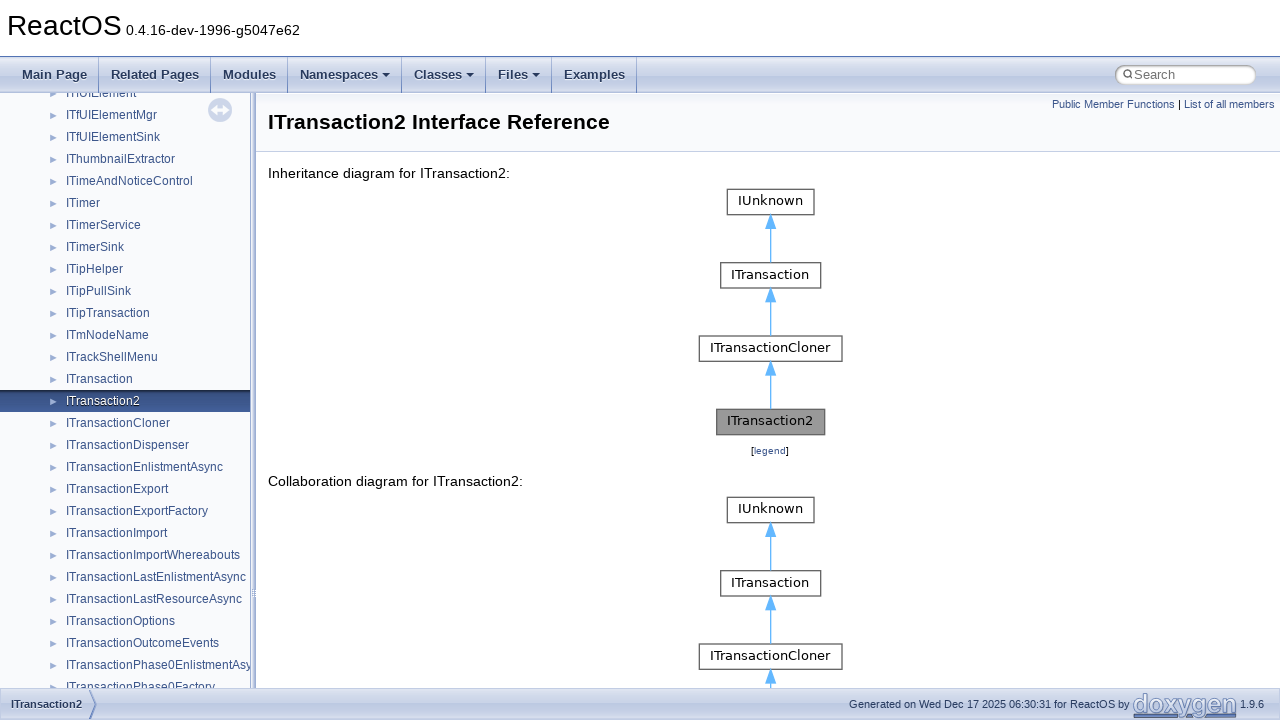

--- FILE ---
content_type: text/html
request_url: https://doxygen.reactos.org/d3/d93/interfaceITransaction2.html
body_size: 3322
content:
<!DOCTYPE html PUBLIC "-//W3C//DTD XHTML 1.0 Transitional//EN" "https://www.w3.org/TR/xhtml1/DTD/xhtml1-transitional.dtd">
<html xmlns="http://www.w3.org/1999/xhtml" lang="en-US">
<head>
<meta http-equiv="Content-Type" content="text/xhtml;charset=UTF-8"/>
<meta http-equiv="X-UA-Compatible" content="IE=11"/>
<meta name="generator" content="Doxygen 1.9.6"/>
<meta name="viewport" content="width=device-width, initial-scale=1"/>
<title>ReactOS: ITransaction2 Interface Reference</title>
<link href="../../tabs.css" rel="stylesheet" type="text/css"/>
<script type="text/javascript" src="../../jquery.js"></script>
<script type="text/javascript" src="../../dynsections.js"></script>
<link href="../../navtree.css" rel="stylesheet" type="text/css"/>
<script type="text/javascript" src="../../resize.js"></script>
<script type="text/javascript" src="../../navtreedata.js"></script>
<script type="text/javascript" src="../../navtree.js"></script>
<link href="../../search/search.css" rel="stylesheet" type="text/css"/>
<script type="text/javascript" src="../../search/search.js"></script>
<link rel="search" href="../../search_opensearch.php?v=opensearch.xml" type="application/opensearchdescription+xml" title="ReactOS"/>
<link href="../../doxygen.css" rel="stylesheet" type="text/css" />
</head>
<body>
<div id="top"><!-- do not remove this div, it is closed by doxygen! -->
<div id="titlearea">
<table cellspacing="0" cellpadding="0">
 <tbody>
 <tr id="projectrow">
  <td id="projectalign">
   <div id="projectname">ReactOS<span id="projectnumber">&#160;0.4.16-dev-1996-g5047e62</span>
   </div>
  </td>
 </tr>
 </tbody>
</table>
</div>
<!-- end header part -->
<!-- Generated by Doxygen 1.9.6 -->
<script type="text/javascript">
/* @license magnet:?xt=urn:btih:d3d9a9a6595521f9666a5e94cc830dab83b65699&amp;dn=expat.txt MIT */
var searchBox = new SearchBox("searchBox", "../../search/",'.html');
/* @license-end */
</script>
<script type="text/javascript" src="../../menudata.js"></script>
<script type="text/javascript" src="../../menu.js"></script>
<script type="text/javascript">
/* @license magnet:?xt=urn:btih:d3d9a9a6595521f9666a5e94cc830dab83b65699&amp;dn=expat.txt MIT */
$(function() {
  initMenu('../../',true,true,'search.html','Search');
  $(document).ready(function() {
    if ($('.searchresults').length > 0) { searchBox.DOMSearchField().focus(); }
  });
});
/* @license-end */
</script>
<div id="main-nav"></div>
</div><!-- top -->
<div id="side-nav" class="ui-resizable side-nav-resizable">
  <div id="nav-tree">
    <div id="nav-tree-contents">
      <div id="nav-sync" class="sync"></div>
    </div>
  </div>
  <div id="splitbar" style="-moz-user-select:none;" 
       class="ui-resizable-handle">
  </div>
</div>
<script type="text/javascript">
/* @license magnet:?xt=urn:btih:d3d9a9a6595521f9666a5e94cc830dab83b65699&amp;dn=expat.txt MIT */
$(document).ready(function(){initNavTree('d3/d93/interfaceITransaction2.html','../../'); initResizable(); });
/* @license-end */
</script>
<div id="doc-content">
<div class="header">
  <div class="summary">
<a href="#pub-methods">Public Member Functions</a> &#124;
<a href="../../d6/d18/interfaceITransaction2-members.html">List of all members</a>  </div>
  <div class="headertitle"><div class="title">ITransaction2 Interface Reference</div></div>
</div><!--header-->
<div class="contents">
<div class="dynheader">
Inheritance diagram for ITransaction2:</div>
<div class="dyncontent">
<div class="center"><img src="../../d0/d58/interfaceITransaction2__inherit__graph.png" border="0" usemap="#aITransaction2_inherit__map" alt="Inheritance graph"/></div>
<map name="aITransaction2_inherit__map" id="aITransaction2_inherit__map">
<area shape="rect" title=" " alt="" coords="23,225,131,251"/>
<area shape="rect" href="../../d5/d81/interfaceITransactionCloner.html" title=" " alt="" coords="5,152,148,177"/>
<area shape="rect" href="../../d0/d26/interfaceITransaction.html" title=" " alt="" coords="27,79,127,104"/>
<area shape="rect" href="../../d8/de9/interfaceIUnknown.html" title=" " alt="" coords="33,5,120,31"/>
</map>
<center><span class="legend">[<a target="top" href="../../graph_legend.html">legend</a>]</span></center></div>
<div class="dynheader">
Collaboration diagram for ITransaction2:</div>
<div class="dyncontent">
<div class="center"><img src="../../d9/d05/interfaceITransaction2__coll__graph.png" border="0" usemap="#aITransaction2_coll__map" alt="Collaboration graph"/></div>
<map name="aITransaction2_coll__map" id="aITransaction2_coll__map">
<area shape="rect" title=" " alt="" coords="23,225,131,251"/>
<area shape="rect" href="../../d5/d81/interfaceITransactionCloner.html" title=" " alt="" coords="5,152,148,177"/>
<area shape="rect" href="../../d0/d26/interfaceITransaction.html" title=" " alt="" coords="27,79,127,104"/>
<area shape="rect" href="../../d8/de9/interfaceIUnknown.html" title=" " alt="" coords="33,5,120,31"/>
</map>
<center><span class="legend">[<a target="top" href="../../graph_legend.html">legend</a>]</span></center></div>
<table class="memberdecls">
<tr class="heading"><td colspan="2"><h2 class="groupheader"><a id="pub-methods" name="pub-methods"></a>
Public Member Functions</h2></td></tr>
<tr class="memitem:aff2c57f4f171ae210571bd6dc0739411"><td class="memItemLeft" align="right" valign="top"><a class="el" href="../../df/d30/interfaceHRESULT.html">HRESULT</a>&#160;</td><td class="memItemRight" valign="bottom"><a class="el" href="../../d3/d93/interfaceITransaction2.html#aff2c57f4f171ae210571bd6dc0739411">GetTransactionInfo2</a> ([<a class="el" href="../../d0/d2f/wcsftime_8cpp.html#a7b24f4db82888dae8afee8fbc9b4b66a">out</a>] <a class="el" href="../../df/d54/structXACTTRANSINFO.html">XACTTRANSINFO</a> *pinfo)</td></tr>
<tr class="separator:aff2c57f4f171ae210571bd6dc0739411"><td class="memSeparator" colspan="2">&#160;</td></tr>
<tr class="inherit_header pub_methods_interfaceITransactionCloner"><td colspan="2" onclick="javascript:toggleInherit('pub_methods_interfaceITransactionCloner')"><img src="../../closed.png" alt="-"/>&#160;Public Member Functions inherited from <a class="el" href="../../d5/d81/interfaceITransactionCloner.html">ITransactionCloner</a></td></tr>
<tr class="memitem:a566825c2df87b9eb6e5d2c905b916935 inherit pub_methods_interfaceITransactionCloner"><td class="memItemLeft" align="right" valign="top"><a class="el" href="../../df/d30/interfaceHRESULT.html">HRESULT</a>&#160;</td><td class="memItemRight" valign="bottom"><a class="el" href="../../d5/d81/interfaceITransactionCloner.html#a566825c2df87b9eb6e5d2c905b916935">CloneWithCommitDisabled</a> ([<a class="el" href="../../d0/d2f/wcsftime_8cpp.html#a7b24f4db82888dae8afee8fbc9b4b66a">out</a>] <a class="el" href="../../d0/d26/interfaceITransaction.html">ITransaction</a> **ppITransaction)</td></tr>
<tr class="separator:a566825c2df87b9eb6e5d2c905b916935 inherit pub_methods_interfaceITransactionCloner"><td class="memSeparator" colspan="2">&#160;</td></tr>
<tr class="inherit_header pub_methods_interfaceITransaction"><td colspan="2" onclick="javascript:toggleInherit('pub_methods_interfaceITransaction')"><img src="../../closed.png" alt="-"/>&#160;Public Member Functions inherited from <a class="el" href="../../d0/d26/interfaceITransaction.html">ITransaction</a></td></tr>
<tr class="memitem:ae1d379cfd33ecb604ee5efa611e72ae4 inherit pub_methods_interfaceITransaction"><td class="memItemLeft" align="right" valign="top"><a class="el" href="../../df/d30/interfaceHRESULT.html">HRESULT</a>&#160;</td><td class="memItemRight" valign="bottom"><a class="el" href="../../d0/d26/interfaceITransaction.html#ae1d379cfd33ecb604ee5efa611e72ae4">Commit</a> ([<a class="el" href="../../dc/dd2/glext_8h.html#a83ad0ee7f1e06b59c90271716e689080">in</a>] <a class="el" href="../../da/dda/filesystems_2udfs_2Include_2ntddk__ex_8h.html#a3be13892ae7076009afcf121347dd319">BOOL</a> fRetaining, [<a class="el" href="../../dc/dd2/glext_8h.html#a83ad0ee7f1e06b59c90271716e689080">in</a>] <a class="el" href="../../da/dda/filesystems_2udfs_2Include_2ntddk__ex_8h.html#a50e15ae51c87ae06ab29c8148cb5f36c">DWORD</a> grfTC, [<a class="el" href="../../dc/dd2/glext_8h.html#a83ad0ee7f1e06b59c90271716e689080">in</a>] <a class="el" href="../../da/dda/filesystems_2udfs_2Include_2ntddk__ex_8h.html#a50e15ae51c87ae06ab29c8148cb5f36c">DWORD</a> grfRM)</td></tr>
<tr class="separator:ae1d379cfd33ecb604ee5efa611e72ae4 inherit pub_methods_interfaceITransaction"><td class="memSeparator" colspan="2">&#160;</td></tr>
<tr class="memitem:a994726d156c8e0814df29dfe9ed2b5ac inherit pub_methods_interfaceITransaction"><td class="memItemLeft" align="right" valign="top"><a class="el" href="../../df/d30/interfaceHRESULT.html">HRESULT</a>&#160;</td><td class="memItemRight" valign="bottom"><a class="el" href="../../d0/d26/interfaceITransaction.html#a994726d156c8e0814df29dfe9ed2b5ac">Abort</a> ([<a class="el" href="../../dc/dd2/glext_8h.html#a83ad0ee7f1e06b59c90271716e689080">in</a>, <a class="el" href="../../d4/dfd/interfaceunique.html">unique</a>] <a class="el" href="../../dd/d38/structBOID.html">BOID</a> *pboidReason, [<a class="el" href="../../dc/dd2/glext_8h.html#a83ad0ee7f1e06b59c90271716e689080">in</a>] <a class="el" href="../../da/dda/filesystems_2udfs_2Include_2ntddk__ex_8h.html#a3be13892ae7076009afcf121347dd319">BOOL</a> fRetaining, [<a class="el" href="../../dc/dd2/glext_8h.html#a83ad0ee7f1e06b59c90271716e689080">in</a>] <a class="el" href="../../da/dda/filesystems_2udfs_2Include_2ntddk__ex_8h.html#a3be13892ae7076009afcf121347dd319">BOOL</a> fAsync)</td></tr>
<tr class="separator:a994726d156c8e0814df29dfe9ed2b5ac inherit pub_methods_interfaceITransaction"><td class="memSeparator" colspan="2">&#160;</td></tr>
<tr class="memitem:a3030a98a1d08b033b2c4dea3745dbfb3 inherit pub_methods_interfaceITransaction"><td class="memItemLeft" align="right" valign="top"><a class="el" href="../../df/d30/interfaceHRESULT.html">HRESULT</a>&#160;</td><td class="memItemRight" valign="bottom"><a class="el" href="../../d0/d26/interfaceITransaction.html#a3030a98a1d08b033b2c4dea3745dbfb3">GetTransactionInfo</a> ([<a class="el" href="../../d0/d2f/wcsftime_8cpp.html#a7b24f4db82888dae8afee8fbc9b4b66a">out</a>] <a class="el" href="../../df/d54/structXACTTRANSINFO.html">XACTTRANSINFO</a> *pinfo)</td></tr>
<tr class="separator:a3030a98a1d08b033b2c4dea3745dbfb3 inherit pub_methods_interfaceITransaction"><td class="memSeparator" colspan="2">&#160;</td></tr>
<tr class="inherit_header pub_methods_interfaceIUnknown"><td colspan="2" onclick="javascript:toggleInherit('pub_methods_interfaceIUnknown')"><img src="../../closed.png" alt="-"/>&#160;Public Member Functions inherited from <a class="el" href="../../d8/de9/interfaceIUnknown.html">IUnknown</a></td></tr>
<tr class="memitem:ad935cefb1fdf125d9000baf43e435ed1 inherit pub_methods_interfaceIUnknown"><td class="memItemLeft" align="right" valign="top"><a class="el" href="../../df/d30/interfaceHRESULT.html">HRESULT</a>&#160;</td><td class="memItemRight" valign="bottom"><a class="el" href="../../d8/de9/interfaceIUnknown.html#ad935cefb1fdf125d9000baf43e435ed1">QueryInterface</a> ([<a class="el" href="../../dc/dd2/glext_8h.html#a83ad0ee7f1e06b59c90271716e689080">in</a>] <a class="el" href="../../d9/d36/psdk_2guiddef_8h.html#ab349358024fe37b232635ca55bc55e82">REFIID</a> <a class="el" href="../../df/d91/include_2wine_2atlbase_8h.html#a35b585420b7a63bca78457e0dbb64c7f">riid</a>, [<a class="el" href="../../d0/d2f/wcsftime_8cpp.html#a7b24f4db82888dae8afee8fbc9b4b66a">out</a>, iid_is(<a class="el" href="../../df/d91/include_2wine_2atlbase_8h.html#a35b585420b7a63bca78457e0dbb64c7f">riid</a>)] <a class="el" href="../../d6/d37/interfacevoid.html">void</a> **ppvObject)</td></tr>
<tr class="separator:ad935cefb1fdf125d9000baf43e435ed1 inherit pub_methods_interfaceIUnknown"><td class="memSeparator" colspan="2">&#160;</td></tr>
<tr class="memitem:a1218106146984403b77b2f67254685f8 inherit pub_methods_interfaceIUnknown"><td class="memItemLeft" align="right" valign="top"><a class="el" href="../../d7/d69/typedefs_8h.html#ae55b08f99eeb1fd267a24556e8171374">ULONG</a>&#160;</td><td class="memItemRight" valign="bottom"><a class="el" href="../../d8/de9/interfaceIUnknown.html#a1218106146984403b77b2f67254685f8">AddRef</a> ()</td></tr>
<tr class="separator:a1218106146984403b77b2f67254685f8 inherit pub_methods_interfaceIUnknown"><td class="memSeparator" colspan="2">&#160;</td></tr>
<tr class="memitem:af77dbe96fba78b12d9194661469a6e0e inherit pub_methods_interfaceIUnknown"><td class="memItemLeft" align="right" valign="top"><a class="el" href="../../d7/d69/typedefs_8h.html#ae55b08f99eeb1fd267a24556e8171374">ULONG</a>&#160;</td><td class="memItemRight" valign="bottom"><a class="el" href="../../d8/de9/interfaceIUnknown.html#af77dbe96fba78b12d9194661469a6e0e">Release</a> ()</td></tr>
<tr class="separator:af77dbe96fba78b12d9194661469a6e0e inherit pub_methods_interfaceIUnknown"><td class="memSeparator" colspan="2">&#160;</td></tr>
</table><table class="memberdecls">
<tr class="heading"><td colspan="2"><h2 class="groupheader"><a id="inherited" name="inherited"></a>
Additional Inherited Members</h2></td></tr>
<tr class="inherit_header pub_types_interfaceIUnknown"><td colspan="2" onclick="javascript:toggleInherit('pub_types_interfaceIUnknown')"><img src="../../closed.png" alt="-"/>&#160;Public Types inherited from <a class="el" href="../../d8/de9/interfaceIUnknown.html">IUnknown</a></td></tr>
<tr class="memitem:ae77732707312c4aca19b0fe4de19eeee inherit pub_types_interfaceIUnknown"><td class="memItemLeft" align="right" valign="top">typedef <a class="el" href="../../d8/de9/interfaceIUnknown.html">IUnknown</a> *&#160;</td><td class="memItemRight" valign="bottom"><a class="el" href="../../d8/de9/interfaceIUnknown.html#ae77732707312c4aca19b0fe4de19eeee">LPUNKNOWN</a></td></tr>
<tr class="separator:ae77732707312c4aca19b0fe4de19eeee inherit pub_types_interfaceIUnknown"><td class="memSeparator" colspan="2">&#160;</td></tr>
</table>
<a name="details" id="details"></a><h2 class="groupheader">Detailed Description</h2>
<div class="textblock">
<p class="definition">Definition at line <a class="el" href="../../d8/dcb/transact_8idl_source.html#l00174">174</a> of file <a class="el" href="../../d8/dcb/transact_8idl_source.html">transact.idl</a>.</p>
</div><h2 class="groupheader">Member Function Documentation</h2>
<a id="aff2c57f4f171ae210571bd6dc0739411" name="aff2c57f4f171ae210571bd6dc0739411"></a>
<h2 class="memtitle"><span class="permalink"><a href="#aff2c57f4f171ae210571bd6dc0739411">&#9670;&#160;</a></span>GetTransactionInfo2()</h2>

<div class="memitem">
<div class="memproto">
      <table class="memname">
        <tr>
          <td class="memname"><a class="el" href="../../df/d30/interfaceHRESULT.html">HRESULT</a> ITransaction2::GetTransactionInfo2 </td>
          <td>(</td>
          <td class="paramtype">[out] <a class="el" href="../../df/d54/structXACTTRANSINFO.html">XACTTRANSINFO</a> *&#160;</td>
          <td class="paramname"><em>pinfo</em></td><td>)</td>
          <td></td>
        </tr>
      </table>
</div><div class="memdoc">

</div>
</div>
<hr/>The documentation for this interface was generated from the following file:<ul>
<li>sdk/include/psdk/<a class="el" href="../../d8/dcb/transact_8idl_source.html">transact.idl</a></li>
</ul>
</div><!-- contents -->
</div><!-- doc-content -->
<!-- start footer part -->
<div id="nav-path" class="navpath"><!-- id is needed for treeview function! -->
  <ul>
    <li class="navelem"><a class="el" href="../../d3/d93/interfaceITransaction2.html">ITransaction2</a></li>
    <li class="footer">Generated on Wed Dec 17 2025 06:30:31 for ReactOS by <a href="https://www.doxygen.org/index.html"><img class="footer" src="../../doxygen.svg" width="104" height="31" alt="doxygen"/></a> 1.9.6 </li>
  </ul>
</div>
</body>
</html>


--- FILE ---
content_type: text/javascript
request_url: https://doxygen.reactos.org/navtreeindex680.js
body_size: 5989
content:
var NAVTREEINDEX680 =
{
"d3/d93/__mingw__unicode_8h.html#a9fbcef987b55644e7ae8618c642c45b6":[17,0,8,0,12,4,7],
"d3/d93/__mingw__unicode_8h.html#ad522daa18567deb0c445ba40fd0b6604":[17,0,8,0,12,4,3],
"d3/d93/__mingw__unicode_8h.html#ad5eb4cc8349975211f175ef5164cd596":[17,0,8,0,12,4,8],
"d3/d93/__mingw__unicode_8h.html#ad74f0362526d9aaef6db38a5643e8240":[17,0,8,0,12,4,0],
"d3/d93/__mingw__unicode_8h_source.html":[17,0,8,0,12,4],
"d3/d93/dll_2win32_2jscript_2jscript_8c.html":[17,0,2,10,65,13],
"d3/d93/dll_2win32_2jscript_2jscript_8c.html#a0092d9e4b9c813b163abe7254ab5d85c":[17,0,2,10,65,13,69],
"d3/d93/dll_2win32_2jscript_2jscript_8c.html#a01b3ac27cb0481a2ddfc767605adc802":[17,0,2,10,65,13,21],
"d3/d93/dll_2win32_2jscript_2jscript_8c.html#a02b876fd9abc7a4b0870a95794c91628":[17,0,2,10,65,13,46],
"d3/d93/dll_2win32_2jscript_2jscript_8c.html#a05e936bb448ebcf142e68d42e47254ed":[17,0,2,10,65,13,18],
"d3/d93/dll_2win32_2jscript_2jscript_8c.html#a0664aeff771d37e59c17b5fa4080d6eb":[17,0,2,10,65,13,43],
"d3/d93/dll_2win32_2jscript_2jscript_8c.html#a08c5b6e304540547efcb6d905e9bd4fe":[17,0,2,10,65,13,40],
"d3/d93/dll_2win32_2jscript_2jscript_8c.html#a0aac7fec15a135a67cc9d4b0b94f7830":[17,0,2,10,65,13,11],
"d3/d93/dll_2win32_2jscript_2jscript_8c.html#a0eb72ad5b234741eb6b09e236bbe7197":[17,0,2,10,65,13,10],
"d3/d93/dll_2win32_2jscript_2jscript_8c.html#a12958ed57a23523027138292c88872ad":[17,0,2,10,65,13,30],
"d3/d93/dll_2win32_2jscript_2jscript_8c.html#a1320de1c60c480779dbcedb50cfc7766":[17,0,2,10,65,13,70],
"d3/d93/dll_2win32_2jscript_2jscript_8c.html#a14550a114dc35b90bc05f60db98ae4a0":[17,0,2,10,65,13,26],
"d3/d93/dll_2win32_2jscript_2jscript_8c.html#a14fa41cfde69308d2bb11d0275b73d61":[17,0,2,10,65,13,48],
"d3/d93/dll_2win32_2jscript_2jscript_8c.html#a1bffeeab08e98131a52bcf2225d00508":[17,0,2,10,65,13,38],
"d3/d93/dll_2win32_2jscript_2jscript_8c.html#a254d16a830dbc6663138640a0eecb12a":[17,0,2,10,65,13,5],
"d3/d93/dll_2win32_2jscript_2jscript_8c.html#a2daafd718bd23df513fa8acd5fac289d":[17,0,2,10,65,13,56],
"d3/d93/dll_2win32_2jscript_2jscript_8c.html#a33df9d0538e51e8df629a0d35436a87b":[17,0,2,10,65,13,25],
"d3/d93/dll_2win32_2jscript_2jscript_8c.html#a33f5c7fc0c6efd40618011ca36931640":[17,0,2,10,65,13,55],
"d3/d93/dll_2win32_2jscript_2jscript_8c.html#a3a5eb7a9350fbefa31ab153247884e20":[17,0,2,10,65,13,39],
"d3/d93/dll_2win32_2jscript_2jscript_8c.html#a3e0812ba7c69073b97c7385c4c423d68":[17,0,2,10,65,13,49],
"d3/d93/dll_2win32_2jscript_2jscript_8c.html#a442ad5e01f1f4d8aa485c679886207ec":[17,0,2,10,65,13,3],
"d3/d93/dll_2win32_2jscript_2jscript_8c.html#a49d8c044a1aba8ff1b1c5a7f7a506de1":[17,0,2,10,65,13,52],
"d3/d93/dll_2win32_2jscript_2jscript_8c.html#a4df0d8e0050250282b6f5eee5ff80721":[17,0,2,10,65,13,47],
"d3/d93/dll_2win32_2jscript_2jscript_8c.html#a4f387333c6bb51700dace644a551548b":[17,0,2,10,65,13,42],
"d3/d93/dll_2win32_2jscript_2jscript_8c.html#a50a6b0763538e464514e7bb6f1118220":[17,0,2,10,65,13,29],
"d3/d93/dll_2win32_2jscript_2jscript_8c.html#a5120deab0e6a92971f5b62391d25e028":[17,0,2,10,65,13,45],
"d3/d93/dll_2win32_2jscript_2jscript_8c.html#a559e19421990ca4637ec3f90d2c87ccd":[17,0,2,10,65,13,14],
"d3/d93/dll_2win32_2jscript_2jscript_8c.html#a5c7c626ee7cb14f6d1a1f2949288d2bc":[17,0,2,10,65,13,9],
"d3/d93/dll_2win32_2jscript_2jscript_8c.html#a6466ad3a5bd5d0828a4d36f3d2a3c0c7":[17,0,2,10,65,13,68],
"d3/d93/dll_2win32_2jscript_2jscript_8c.html#a6d5a44b6fd2f4c9f9e4471bac361c900":[17,0,2,10,65,13,17],
"d3/d93/dll_2win32_2jscript_2jscript_8c.html#a726a011b1aee3acf68b618464964f422":[17,0,2,10,65,13,4],
"d3/d93/dll_2win32_2jscript_2jscript_8c.html#a7375aaa4cbec3a58ab015292f3abbfad":[17,0,2,10,65,13,64],
"d3/d93/dll_2win32_2jscript_2jscript_8c.html#a79892783fef77281962baeae0feb6745":[17,0,2,10,65,13,74],
"d3/d93/dll_2win32_2jscript_2jscript_8c.html#a7bb99ae088ae87a011948c550bfb332e":[17,0,2,10,65,13,51],
"d3/d93/dll_2win32_2jscript_2jscript_8c.html#a7e1eb77a1fd7b20c3eb3e3d495a93713":[17,0,2,10,65,13,12],
"d3/d93/dll_2win32_2jscript_2jscript_8c.html#a83dec1d7807353340c841d047ee38f80":[17,0,2,10,65,13,73],
"d3/d93/dll_2win32_2jscript_2jscript_8c.html#a8a4e4c6cbcae5641c45d9af65f14e486":[17,0,2,10,65,13,28],
"d3/d93/dll_2win32_2jscript_2jscript_8c.html#a8e632ea3f6fe95a916c947030d831894":[17,0,2,10,65,13,66],
"d3/d93/dll_2win32_2jscript_2jscript_8c.html#a92296faf4c6dabbaf22a18efba0db580":[17,0,2,10,65,13,22],
"d3/d93/dll_2win32_2jscript_2jscript_8c.html#a9840b6a1e0dd18e40b050a22572a69ab":[17,0,2,10,65,13,13],
"d3/d93/dll_2win32_2jscript_2jscript_8c.html#a9e6db15328cf70cc592e1597ccea98e2":[17,0,2,10,65,13,20],
"d3/d93/dll_2win32_2jscript_2jscript_8c.html#aa2324d1a447129fe5605f8585aac0cb9":[17,0,2,10,65,13,58],
"d3/d93/dll_2win32_2jscript_2jscript_8c.html#aa6e0a6238fbf198441732aeaaa2cf516":[17,0,2,10,65,13,35],
"d3/d93/dll_2win32_2jscript_2jscript_8c.html#aa70c45b5f79455efb1fe102e500216ea":[17,0,2,10,65,13,57],
"d3/d93/dll_2win32_2jscript_2jscript_8c.html#aa82a1e625380e3b1b1e60aab2907d5e7":[17,0,2,10,65,13,60],
"d3/d93/dll_2win32_2jscript_2jscript_8c.html#aa98dc07cbfad9120efa27b9a14a13a66":[17,0,2,10,65,13,27],
"d3/d93/dll_2win32_2jscript_2jscript_8c.html#aaacaa444fab0671dd6e046fc1a29529e":[17,0,2,10,65,13,33],
"d3/d93/dll_2win32_2jscript_2jscript_8c.html#aaaf81a39d1cc4572627a097466fa48eb":[17,0,2,10,65,13,59],
"d3/d93/dll_2win32_2jscript_2jscript_8c.html#aabfc37cfdc0d8424373392c34aa30236":[17,0,2,10,65,13,6],
"d3/d93/dll_2win32_2jscript_2jscript_8c.html#aadf3e7da257d97ec7e56714c82bd351c":[17,0,2,10,65,13,53],
"d3/d93/dll_2win32_2jscript_2jscript_8c.html#ab90aacdc88d81c4319fc6cb9a5cebf30":[17,0,2,10,65,13,41],
"d3/d93/dll_2win32_2jscript_2jscript_8c.html#ac1c3cf31695e463dd6ec0195e4d89a9a":[17,0,2,10,65,13,2],
"d3/d93/dll_2win32_2jscript_2jscript_8c.html#acfb45aa74af185a415fde7cc10b33275":[17,0,2,10,65,13,67],
"d3/d93/dll_2win32_2jscript_2jscript_8c.html#ad16eaa75b73b4f876dcc969462b38399":[17,0,2,10,65,13,31],
"d3/d93/dll_2win32_2jscript_2jscript_8c.html#ad3c11fabd316d366ff9ae97199222fa9":[17,0,2,10,65,13,32],
"d3/d93/dll_2win32_2jscript_2jscript_8c.html#ad69566d612d968ec2f073a8f5062744e":[17,0,2,10,65,13,23],
"d3/d93/dll_2win32_2jscript_2jscript_8c.html#adad45d8ea0c52082432e8c52bb1b3656":[17,0,2,10,65,13,72],
"d3/d93/dll_2win32_2jscript_2jscript_8c.html#addb8e4c31f4b5e44ee1aabc0277fa6e3":[17,0,2,10,65,13,50],
"d3/d93/dll_2win32_2jscript_2jscript_8c.html#adef5422ee062ef57e67a9f1a2f022b14":[17,0,2,10,65,13,36],
"d3/d93/dll_2win32_2jscript_2jscript_8c.html#adf106ff234af041029241d499df2373c":[17,0,2,10,65,13,62],
"d3/d93/dll_2win32_2jscript_2jscript_8c.html#ae014e8a577b722ef51382c39da3307f2":[17,0,2,10,65,13,16],
"d3/d93/dll_2win32_2jscript_2jscript_8c.html#ae01810743cea2fd2f134b0876d6fb2d4":[17,0,2,10,65,13,7],
"d3/d93/dll_2win32_2jscript_2jscript_8c.html#ae4a5f063e21d992f8e4e426927d37a51":[17,0,2,10,65,13,61],
"d3/d93/dll_2win32_2jscript_2jscript_8c.html#ae4e3f3436c1aa9a53c1c40879a4db857":[17,0,2,10,65,13,71],
"d3/d93/dll_2win32_2jscript_2jscript_8c.html#ae50818d17dd9825acff69f1eae59e69b":[17,0,2,10,65,13,63],
"d3/d93/dll_2win32_2jscript_2jscript_8c.html#ae8991bd12a5185832190c0f3e68be9ff":[17,0,2,10,65,13,44],
"d3/d93/dll_2win32_2jscript_2jscript_8c.html#aecdb1d47bac0f15d192dce447c1ee1c7":[17,0,2,10,65,13,19],
"d3/d93/dll_2win32_2jscript_2jscript_8c.html#aedfec54771b8903887d574818ee7da15":[17,0,2,10,65,13,65],
"d3/d93/dll_2win32_2jscript_2jscript_8c.html#aeea28206f594cd5c855a7c299628a1af":[17,0,2,10,65,13,34],
"d3/d93/dll_2win32_2jscript_2jscript_8c.html#aeeb5f3bd34d5c991c786b42eb72710dd":[17,0,2,10,65,13,37],
"d3/d93/dll_2win32_2jscript_2jscript_8c.html#af354605ee5d74f1cdbeb965a30d6e07f":[17,0,2,10,65,13,8],
"d3/d93/dll_2win32_2jscript_2jscript_8c.html#af5fae08589f94dfc41e07d1c917b4de7":[17,0,2,10,65,13,24],
"d3/d93/dll_2win32_2jscript_2jscript_8c.html#af82eafc07ee8aff83f36839350ed2f5b":[17,0,2,10,65,13,15],
"d3/d93/dll_2win32_2jscript_2jscript_8c.html#af97e88889b9c770115edc52b406a9c89":[17,0,2,10,65,13,54],
"d3/d93/dll_2win32_2jscript_2jscript_8c_source.html":[17,0,2,10,65,13],
"d3/d93/interfaceITransaction2.html":[16,0,17483],
"d3/d93/interfaceITransaction2.html#aff2c57f4f171ae210571bd6dc0739411":[16,0,17483,0],
"d3/d93/ntstatus_8h.html":[17,0,8,0,9,364],
"d3/d93/ntstatus_8h.html#a001b25aa533bf137ec5836cc39f684a7":[17,0,8,0,9,364,485],
"d3/d93/ntstatus_8h.html#a001e254cb3a047b1ae707606519c08ad":[17,0,8,0,9,364,1498],
"d3/d93/ntstatus_8h.html#a001f14c01f85ac73f786fa6e427acc7c":[17,0,8,0,9,364,684],
"d3/d93/ntstatus_8h.html#a001fbeeb7e6e10a9b8d15a76607575e1":[17,0,8,0,9,364,1319],
"d3/d93/ntstatus_8h.html#a00221467ad7e69cf2a90d9d5701c1ac3":[17,0,8,0,9,364,628],
"d3/d93/ntstatus_8h.html#a0026c114a596ceb873b844e01a8ddf2e":[17,0,8,0,9,364,2308],
"d3/d93/ntstatus_8h.html#a0028a0060e3925b35c776d1bef7ad557":[17,0,8,0,9,364,1934],
"d3/d93/ntstatus_8h.html#a00333e178e136444e7d6e377d6636ca3":[17,0,8,0,9,364,1259],
"d3/d93/ntstatus_8h.html#a003816f433cda949716c59869e62a529":[17,0,8,0,9,364,248],
"d3/d93/ntstatus_8h.html#a003ee9cb41b06106144a520b52299301":[17,0,8,0,9,364,1024],
"d3/d93/ntstatus_8h.html#a005dd8cb9cc0ef7c0406f6ad365497b4":[17,0,8,0,9,364,1502],
"d3/d93/ntstatus_8h.html#a005e84449401f81122d5ac45506075b1":[17,0,8,0,9,364,1962],
"d3/d93/ntstatus_8h.html#a0070a1a9aef367474eec7a4b50996248":[17,0,8,0,9,364,762],
"d3/d93/ntstatus_8h.html#a0080cb06af827d42af694b0093ff55f8":[17,0,8,0,9,364,1416],
"d3/d93/ntstatus_8h.html#a00827877b1d4c7a827422e8b606ee405":[17,0,8,0,9,364,212],
"d3/d93/ntstatus_8h.html#a008f174393f6211ab829007b0d7cc6f5":[17,0,8,0,9,364,908],
"d3/d93/ntstatus_8h.html#a00a702ec87cdecd766eb0e4709851479":[17,0,8,0,9,364,1921],
"d3/d93/ntstatus_8h.html#a00bc9d2cf6536e23a3663a295c0a4bd8":[17,0,8,0,9,364,2862],
"d3/d93/ntstatus_8h.html#a00ecab2d4b418680033f7554b3cb3081":[17,0,8,0,9,364,2645],
"d3/d93/ntstatus_8h.html#a00ed00b5c6b64690cc3cc84e1ec611c0":[17,0,8,0,9,364,226],
"d3/d93/ntstatus_8h.html#a00eefa513821fcf69c92493b7a28906a":[17,0,8,0,9,364,114],
"d3/d93/ntstatus_8h.html#a00f2545e7b05be2915439533a61085af":[17,0,8,0,9,364,2451],
"d3/d93/ntstatus_8h.html#a0101f1184baa1e890ed89bb257fce09b":[17,0,8,0,9,364,605],
"d3/d93/ntstatus_8h.html#a015b6e46e3536fcecbd93bd535417a70":[17,0,8,0,9,364,880],
"d3/d93/ntstatus_8h.html#a01702900d612b654552c04e5b68f128d":[17,0,8,0,9,364,2332],
"d3/d93/ntstatus_8h.html#a017cd636840bbed829414e44b9302886":[17,0,8,0,9,364,2514],
"d3/d93/ntstatus_8h.html#a01aa40900c301e76ee8a4b607aa6daf0":[17,0,8,0,9,364,68],
"d3/d93/ntstatus_8h.html#a01d4f0ec6bec790e0ce044129759e4ce":[17,0,8,0,9,364,2720],
"d3/d93/ntstatus_8h.html#a01dca0c50689267d5b22c43a969f4b6d":[17,0,8,0,9,364,1837],
"d3/d93/ntstatus_8h.html#a01ea6c67baca637f74b9ddc6ed5686ba":[17,0,8,0,9,364,1733],
"d3/d93/ntstatus_8h.html#a01f1822f7517fb969c75888d9d81c26d":[17,0,8,0,9,364,1203],
"d3/d93/ntstatus_8h.html#a0211193ab518382feb048e4c7af6e044":[17,0,8,0,9,364,845],
"d3/d93/ntstatus_8h.html#a0238612d71737e2aad40803a4d41d9ac":[17,0,8,0,9,364,2778],
"d3/d93/ntstatus_8h.html#a024f5d48b4caba66fbdc4cb570a1a568":[17,0,8,0,9,364,1436],
"d3/d93/ntstatus_8h.html#a0272d243f9b4266f465d393f6bb9e504":[17,0,8,0,9,364,943],
"d3/d93/ntstatus_8h.html#a0272f8328b5652e46efb95fafc9f070c":[17,0,8,0,9,364,2122],
"d3/d93/ntstatus_8h.html#a0279667cae7e20c9874eeb2f246e1eb2":[17,0,8,0,9,364,2350],
"d3/d93/ntstatus_8h.html#a02912b8a02f46585b8b03907b779177d":[17,0,8,0,9,364,1894],
"d3/d93/ntstatus_8h.html#a02baf4b033a4d330504973eb74625bde":[17,0,8,0,9,364,1412],
"d3/d93/ntstatus_8h.html#a02e7b4e5e8145bdfc8bb23069ea89912":[17,0,8,0,9,364,1394],
"d3/d93/ntstatus_8h.html#a02ecab45262718eab2a605fe72bd11a9":[17,0,8,0,9,364,654],
"d3/d93/ntstatus_8h.html#a02fd483d61135db304118548bc2742ed":[17,0,8,0,9,364,2139],
"d3/d93/ntstatus_8h.html#a0306e0120b36940f47fc5ec034fc80ce":[17,0,8,0,9,364,1071],
"d3/d93/ntstatus_8h.html#a030b26f5004fbd52557014b4a8e6e7a6":[17,0,8,0,9,364,1023],
"d3/d93/ntstatus_8h.html#a0355a2e322a20386ea580d25f8d91417":[17,0,8,0,9,364,2075],
"d3/d93/ntstatus_8h.html#a03b1032d7f7f96fb611de0c43d2aeb24":[17,0,8,0,9,364,2429],
"d3/d93/ntstatus_8h.html#a03b22632dc5825cdb8494b5fb3840018":[17,0,8,0,9,364,1638],
"d3/d93/ntstatus_8h.html#a03bea0d3421c80baaf813d7622d88267":[17,0,8,0,9,364,2176],
"d3/d93/ntstatus_8h.html#a03c7e5f0bed0289ed71e3e142e833ed3":[17,0,8,0,9,364,1979],
"d3/d93/ntstatus_8h.html#a0405f696942699318c9a53d2301eddff":[17,0,8,0,9,364,1217],
"d3/d93/ntstatus_8h.html#a043ab5fb5960642c6041644d1bde26eb":[17,0,8,0,9,364,385],
"d3/d93/ntstatus_8h.html#a044de61e4faa79e7e043f9fdd369975d":[17,0,8,0,9,364,705],
"d3/d93/ntstatus_8h.html#a045b4ef35fde32b037987e3c77739116":[17,0,8,0,9,364,1231],
"d3/d93/ntstatus_8h.html#a045be801210668f2fb8709597d2a348f":[17,0,8,0,9,364,2663],
"d3/d93/ntstatus_8h.html#a0463a2cfd73eef5f541d1382c93dffdf":[17,0,8,0,9,364,1708],
"d3/d93/ntstatus_8h.html#a046b19c899ffa20f1e4bbd0eb53d626d":[17,0,8,0,9,364,870],
"d3/d93/ntstatus_8h.html#a04865ba147eb6214a84273342cb83934":[17,0,8,0,9,364,869],
"d3/d93/ntstatus_8h.html#a048b02c43cbf4c13ace18643f4cca2e9":[17,0,8,0,9,364,230],
"d3/d93/ntstatus_8h.html#a048d48814cf3524883dd1c994b1477bd":[17,0,8,0,9,364,2486],
"d3/d93/ntstatus_8h.html#a04964ab7e8ae1ef643f070cc16ee5c40":[17,0,8,0,9,364,1268],
"d3/d93/ntstatus_8h.html#a04a26765df2c58a446ed9cc5210edaf3":[17,0,8,0,9,364,2154],
"d3/d93/ntstatus_8h.html#a04aa01dd1f5a907668530278c29fdbaa":[17,0,8,0,9,364,10],
"d3/d93/ntstatus_8h.html#a04aff38bc8c0621d032b56033a9a69be":[17,0,8,0,9,364,1420],
"d3/d93/ntstatus_8h.html#a04c254e48177977e33eeefecf3897053":[17,0,8,0,9,364,2572],
"d3/d93/ntstatus_8h.html#a04e3c4fefb303f64aeda95c5dc297f2f":[17,0,8,0,9,364,630],
"d3/d93/ntstatus_8h.html#a04ea305d79385eaaf4e2c467078b3d00":[17,0,8,0,9,364,2050],
"d3/d93/ntstatus_8h.html#a04fdee71c294b73f51fd7d1174c3098d":[17,0,8,0,9,364,926],
"d3/d93/ntstatus_8h.html#a050cba91a147c00cb474e628cdebe532":[17,0,8,0,9,364,1161],
"d3/d93/ntstatus_8h.html#a050edc1df91ec910e04ffa5f4bdb1ec2":[17,0,8,0,9,364,1434],
"d3/d93/ntstatus_8h.html#a0515fb70e04c9db267a8af653f863810":[17,0,8,0,9,364,792],
"d3/d93/ntstatus_8h.html#a0539e779c21f14dad895659a30a36210":[17,0,8,0,9,364,434],
"d3/d93/ntstatus_8h.html#a057f47bacfde782b43a4418ba32d96e9":[17,0,8,0,9,364,2306],
"d3/d93/ntstatus_8h.html#a0584f9152442b841fd4cfa2964812bb7":[17,0,8,0,9,364,2007],
"d3/d93/ntstatus_8h.html#a058e730cc3330d23613f0c60ca9a5d76":[17,0,8,0,9,364,2391],
"d3/d93/ntstatus_8h.html#a05b65ade4a3e17649e1fe7603f73ab41":[17,0,8,0,9,364,521],
"d3/d93/ntstatus_8h.html#a05b81df619f869288192ada8c3683ee1":[17,0,8,0,9,364,1687],
"d3/d93/ntstatus_8h.html#a05b9035ad1ef261c8a337e21fd11d995":[17,0,8,0,9,364,703],
"d3/d93/ntstatus_8h.html#a05cd192a4340e419fd9eff3ca59fb7d6":[17,0,8,0,9,364,225],
"d3/d93/ntstatus_8h.html#a05cd6bd693ababedfe0e69cc4cdd38f4":[17,0,8,0,9,364,2887],
"d3/d93/ntstatus_8h.html#a05d4618a7246e65e921c2535160a9a43":[17,0,8,0,9,364,18],
"d3/d93/ntstatus_8h.html#a05fb1b6ee0a328507e97630dd2e4dfd9":[17,0,8,0,9,364,160],
"d3/d93/ntstatus_8h.html#a0608501ba7f48ccfbc70b879af27629e":[17,0,8,0,9,364,2173],
"d3/d93/ntstatus_8h.html#a060ba077127eeec2f43b6d693c13c63d":[17,0,8,0,9,364,1229],
"d3/d93/ntstatus_8h.html#a061ab569ad0e495f99eb4dd005951170":[17,0,8,0,9,364,1811],
"d3/d93/ntstatus_8h.html#a061f372bc6f98f2761b68d712df31c2c":[17,0,8,0,9,364,1014],
"d3/d93/ntstatus_8h.html#a0628f96c5deee32c1deb5e9c8b98712b":[17,0,8,0,9,364,694],
"d3/d93/ntstatus_8h.html#a062c7d60c6e147325a8e5162730e1d3c":[17,0,8,0,9,364,2198],
"d3/d93/ntstatus_8h.html#a062c8428b7cb56ed328c967091cde99d":[17,0,8,0,9,364,939],
"d3/d93/ntstatus_8h.html#a063bd8ee82f27b4ad3b17e8aad0a5ee7":[17,0,8,0,9,364,2360],
"d3/d93/ntstatus_8h.html#a063e17888c12b24703c30abcafaa5fe0":[17,0,8,0,9,364,1480],
"d3/d93/ntstatus_8h.html#a0641f1af7a8172a602c3d4ab780e9d55":[17,0,8,0,9,364,2363],
"d3/d93/ntstatus_8h.html#a0652dfb0a3764cdab9837a84f8cda5a8":[17,0,8,0,9,364,179],
"d3/d93/ntstatus_8h.html#a065746bd12816a417cff213a7e1b363c":[17,0,8,0,9,364,479],
"d3/d93/ntstatus_8h.html#a069c678c76f29822270772fb17b1a7be":[17,0,8,0,9,364,180],
"d3/d93/ntstatus_8h.html#a06a616990d9538a97467ff18bcd51025":[17,0,8,0,9,364,1431],
"d3/d93/ntstatus_8h.html#a06ae8403730c4cd6f18e8150e12d1c61":[17,0,8,0,9,364,1738],
"d3/d93/ntstatus_8h.html#a06b482d6238d62d4edbe4b8b5597ae7d":[17,0,8,0,9,364,1406],
"d3/d93/ntstatus_8h.html#a06b66e11324d6a73eecc3b1a3d798b6f":[17,0,8,0,9,364,2017],
"d3/d93/ntstatus_8h.html#a06ebe4ee91d56755190f803762eb8688":[17,0,8,0,9,364,1362],
"d3/d93/ntstatus_8h.html#a0700d357a1f44218752027434fb3192e":[17,0,8,0,9,364,195],
"d3/d93/ntstatus_8h.html#a0718f134484144301b6b4f294a3967ad":[17,0,8,0,9,364,531],
"d3/d93/ntstatus_8h.html#a074bc6d25f884487aa8c4dfd87a6b7bd":[17,0,8,0,9,364,2991],
"d3/d93/ntstatus_8h.html#a078dd16c27c9fd7105825cbb5f808144":[17,0,8,0,9,364,2992],
"d3/d93/ntstatus_8h.html#a079bf319767491fcb1508d6e0603c846":[17,0,8,0,9,364,1032],
"d3/d93/ntstatus_8h.html#a07b906b93fa796be57dba222e28ae17e":[17,0,8,0,9,364,1756],
"d3/d93/ntstatus_8h.html#a07c1e153b4f9f71998f0331f6ec3b64b":[17,0,8,0,9,364,105],
"d3/d93/ntstatus_8h.html#a07e3f9c03248ec0d54421dfa58b21ef1":[17,0,8,0,9,364,428],
"d3/d93/ntstatus_8h.html#a07f106c7537432d28134becc52229e42":[17,0,8,0,9,364,1521],
"d3/d93/ntstatus_8h.html#a080737f4649240acbcc5fc6666b92e86":[17,0,8,0,9,364,2543],
"d3/d93/ntstatus_8h.html#a082601cd98e9a05c929049f4052b671d":[17,0,8,0,9,364,2243],
"d3/d93/ntstatus_8h.html#a084af533b068d3d5e40c915a94722b78":[17,0,8,0,9,364,2397],
"d3/d93/ntstatus_8h.html#a085ea6e3a5f09b0084896c49ee90415c":[17,0,8,0,9,364,410],
"d3/d93/ntstatus_8h.html#a0872a7613690b1f6713d6724a4605e44":[17,0,8,0,9,364,1358],
"d3/d93/ntstatus_8h.html#a0878db23af71f5a2c512a6395ba4d1c7":[17,0,8,0,9,364,117],
"d3/d93/ntstatus_8h.html#a087a3544e4c64d0f6abd0eb056fa60f1":[17,0,8,0,9,364,2189],
"d3/d93/ntstatus_8h.html#a0896d6a47c3708a6dc69dc5efd439e8f":[17,0,8,0,9,364,1142],
"d3/d93/ntstatus_8h.html#a08ca46340a216441fc80bbbf060f39e0":[17,0,8,0,9,364,1401],
"d3/d93/ntstatus_8h.html#a08e2ebcbcd7f9af7957c67cde583f5df":[17,0,8,0,9,364,1646],
"d3/d93/ntstatus_8h.html#a08ecc2dd61a7137fc539736caeea3290":[17,0,8,0,9,364,244],
"d3/d93/ntstatus_8h.html#a08fa7f39d39e1707841834f51a4b89af":[17,0,8,0,9,364,1264],
"d3/d93/ntstatus_8h.html#a090140bc2801d9ca479244a9d5c6d151":[17,0,8,0,9,364,1896],
"d3/d93/ntstatus_8h.html#a0902b60b17dd7bdb0baf26fab68c7703":[17,0,8,0,9,364,480],
"d3/d93/ntstatus_8h.html#a091edd49c58c96d98b4c418bca4953e7":[17,0,8,0,9,364,2049],
"d3/d93/ntstatus_8h.html#a0937c3f39d1d2b38c887aeb258eb1e26":[17,0,8,0,9,364,2061],
"d3/d93/ntstatus_8h.html#a09493c3fd60aa5a060a319b03c1446bf":[17,0,8,0,9,364,2407],
"d3/d93/ntstatus_8h.html#a096ea494bab73c356e6b080fe3aa3386":[17,0,8,0,9,364,822],
"d3/d93/ntstatus_8h.html#a0971e0e1f121395390320058fbcdf566":[17,0,8,0,9,364,2469],
"d3/d93/ntstatus_8h.html#a097eb7fe0edd4f3e69512398ce513456":[17,0,8,0,9,364,1676],
"d3/d93/ntstatus_8h.html#a09b0fcc679b4cad280a483923154cdde":[17,0,8,0,9,364,1601],
"d3/d93/ntstatus_8h.html#a09ca83cd694cf07dc16f45845e1a6410":[17,0,8,0,9,364,1108],
"d3/d93/ntstatus_8h.html#a09d373ebcf8cfe237cc6cb2e644df1fa":[17,0,8,0,9,364,2169],
"d3/d93/ntstatus_8h.html#a09d3eb29bb169dc183b995d5bc8de3e1":[17,0,8,0,9,364,335],
"d3/d93/ntstatus_8h.html#a09d69de4423ceebf5921730e7ca279c4":[17,0,8,0,9,364,1982],
"d3/d93/ntstatus_8h.html#a09eb1b3532c84b5fc6c973e2fdc3d3fe":[17,0,8,0,9,364,333],
"d3/d93/ntstatus_8h.html#a0a09d09cf33054f91c7cda1933e23b38":[17,0,8,0,9,364,2769],
"d3/d93/ntstatus_8h.html#a0a2049a5a59e1483c7a52dc86b40f87d":[17,0,8,0,9,364,278],
"d3/d93/ntstatus_8h.html#a0a2a94979f67bed340fb533cf19208eb":[17,0,8,0,9,364,2277],
"d3/d93/ntstatus_8h.html#a0a36fd004bfbea4168599099cc808535":[17,0,8,0,9,364,2468],
"d3/d93/ntstatus_8h.html#a0a43c4e8eed4cccb21fe6ca1ade32f12":[17,0,8,0,9,364,121],
"d3/d93/ntstatus_8h.html#a0a523ab454f2ff820ed8e6f7d1226438":[17,0,8,0,9,364,664],
"d3/d93/ntstatus_8h.html#a0a5ce0076372f2cdb441b4d0468e7c06":[17,0,8,0,9,364,789],
"d3/d93/ntstatus_8h.html#a0a628a3989e368723e123d252f2acfb0":[17,0,8,0,9,364,2420],
"d3/d93/ntstatus_8h.html#a0a72b4e5fe7874e7a2d83e7c9d1fc046":[17,0,8,0,9,364,760],
"d3/d93/ntstatus_8h.html#a0aa0e2ac47b352a6300ec186bea4cec0":[17,0,8,0,9,364,286],
"d3/d93/ntstatus_8h.html#a0aad5850abf13566708600b4029e3070":[17,0,8,0,9,364,965],
"d3/d93/ntstatus_8h.html#a0accf1ce6d1054a4d1e48e82559a64d5":[17,0,8,0,9,364,936],
"d3/d93/ntstatus_8h.html#a0ad1823dd8fe80ba440c8fe80b700e81":[17,0,8,0,9,364,1086],
"d3/d93/ntstatus_8h.html#a0af964dfe8bb56287ef9b18342e44e83":[17,0,8,0,9,364,478],
"d3/d93/ntstatus_8h.html#a0b09e7f052b8fb0b0791e6aca476e666":[17,0,8,0,9,364,1426],
"d3/d93/ntstatus_8h.html#a0b1815d6e232474ee605f2088cdc26ef":[17,0,8,0,9,364,1472],
"d3/d93/ntstatus_8h.html#a0b30aa3fc6ae3de22f7fd49b19bb7075":[17,0,8,0,9,364,850],
"d3/d93/ntstatus_8h.html#a0b30f35ae36455a32651a0d4679a7a30":[17,0,8,0,9,364,1211],
"d3/d93/ntstatus_8h.html#a0b62a9c1fa0dc42d57acfa2f9aa09cc4":[17,0,8,0,9,364,878],
"d3/d93/ntstatus_8h.html#a0b63f137c8d77d217022ae1ec3a9f624":[17,0,8,0,9,364,1913],
"d3/d93/ntstatus_8h.html#a0b691e16900adf5a3718bd8722d266e5":[17,0,8,0,9,364,2207],
"d3/d93/ntstatus_8h.html#a0b6d141d9906f2c5e072aed94ad0b329":[17,0,8,0,9,364,2117],
"d3/d93/ntstatus_8h.html#a0b7921ac660ff42b0b21ce1dfde0a3cb":[17,0,8,0,9,364,1926],
"d3/d93/ntstatus_8h.html#a0b847bcc96b5bdaf809d3d4e92b404ee":[17,0,8,0,9,364,1848],
"d3/d93/ntstatus_8h.html#a0b862a2104be6a8cffbddb523142b340":[17,0,8,0,9,364,2818],
"d3/d93/ntstatus_8h.html#a0b87cd34583010e92a0ef2f662420fee":[17,0,8,0,9,364,84],
"d3/d93/ntstatus_8h.html#a0b8838a698a06fdd7f62c4bd39e00755":[17,0,8,0,9,364,1424],
"d3/d93/ntstatus_8h.html#a0b8faa45861ba3e2e16b8d29c7338c43":[17,0,8,0,9,364,2091],
"d3/d93/ntstatus_8h.html#a0b97ebeda421d64a83555f8d29924e6d":[17,0,8,0,9,364,1398],
"d3/d93/ntstatus_8h.html#a0be1cddb7920afe55ed00b63d82fc9b2":[17,0,8,0,9,364,2414],
"d3/d93/ntstatus_8h.html#a0be955bd9768ab6884d78e68a5673952":[17,0,8,0,9,364,1353],
"d3/d93/ntstatus_8h.html#a0bfa3c218964b66fef2afc74cce08764":[17,0,8,0,9,364,1448],
"d3/d93/ntstatus_8h.html#a0c30c694070df68ba2518fc013c22a3f":[17,0,8,0,9,364,1812]
};


--- FILE ---
content_type: text/javascript
request_url: https://doxygen.reactos.org/search/search.js
body_size: 2034
content:
var searchResultsText=["Sorry, no documents matching your query.","Found <b>1</b> document matching your query.","Found <b>$num</b> documents matching your query. Showing best matches first."];
var serverUrl="https://doxygen.reactos.org/doxysearch.cgi";
var tagMap = {
};

/*
 @licstart  The following is the entire license notice for the JavaScript code in this file.

 The MIT License (MIT)

 Copyright (C) 1997-2020 by Dimitri van Heesch

 Permission is hereby granted, free of charge, to any person obtaining a copy of this software
 and associated documentation files (the "Software"), to deal in the Software without restriction,
 including without limitation the rights to use, copy, modify, merge, publish, distribute,
 sublicense, and/or sell copies of the Software, and to permit persons to whom the Software is
 furnished to do so, subject to the following conditions:

 The above copyright notice and this permission notice shall be included in all copies or
 substantial portions of the Software.

 THE SOFTWARE IS PROVIDED "AS IS", WITHOUT WARRANTY OF ANY KIND, EXPRESS OR IMPLIED, INCLUDING
 BUT NOT LIMITED TO THE WARRANTIES OF MERCHANTABILITY, FITNESS FOR A PARTICULAR PURPOSE AND
 NONINFRINGEMENT. IN NO EVENT SHALL THE AUTHORS OR COPYRIGHT HOLDERS BE LIABLE FOR ANY CLAIM,
 DAMAGES OR OTHER LIABILITY, WHETHER IN AN ACTION OF CONTRACT, TORT OR OTHERWISE, ARISING FROM,
 OUT OF OR IN CONNECTION WITH THE SOFTWARE OR THE USE OR OTHER DEALINGS IN THE SOFTWARE.

 @licend  The above is the entire license notice for the JavaScript code in this file
 */
function SearchBox(name, resultsPath, extension)
{
  this.DOMSearchField = function()
  {  return document.getElementById("MSearchField");  }
  this.DOMSearchBox = function()
  {  return document.getElementById("MSearchBox");  }
  this.OnSearchFieldFocus = function(isActive)
  {
    if (isActive)
    {
      this.DOMSearchBox().className = 'MSearchBoxActive';
    }
    else
    {
      this.DOMSearchBox().className = 'MSearchBoxInactive';
    }
  }
}

function trim(s) {
  return s?s.replace(/^\s\s*/, '').replace(/\s\s*$/, ''):'';
}

function getURLParameter(name) {
  return decodeURIComponent((new RegExp('[?|&]'+name+
         '='+'([^&;]+?)(&|#|;|$)').exec(location.search)
         ||[,""])[1].replace(/\+/g, '%20'))||null;
}

var entityMap = {
  "&": "&amp;",
  "<": "&lt;",
  ">": "&gt;",
  '"': '&quot;',
  "'": '&#39;',
  "/": '&#x2F;'
};

function escapeHtml(s) {
  return String(s).replace(/[&<>"'\/]/g, function (s) {
    return entityMap[s];
  });
}

function searchFor(query,page,count) {
  $.getJSON(serverUrl+"?cb=?",
  {
    n:count,
    p:page,
    q:query
  },
  function(data) {
    var results = $('#searchresults');
    $('#MSearchField').val(query);
    if (data.hits>0) {
      if (data.hits==1) {
        results.html('<p>'+searchResultsText[1]+'</p>');
      } else {
        results.html('<p>'+searchResultsText[2].replace(/\$num/,data.hits)+'</p>');
      }
      var r='<table>';
      $.each(data.items, function(i,item){
        var prefix = tagMap[item.tag];
        if (prefix) prefix+='/'; else prefix='';
        r+='<tr class="searchresult">'+
           '<td align="right">'+(data.first+i+1)+'.</td>'+
           '<td>'+escapeHtml(item.type)+'&#160;'+
                '<a href="'+escapeHtml(prefix+item.url)+
                '">'+escapeHtml(item.name)+'</a>';
        if (item.type=="source") {
          var l=item.url.match(/[1-9][0-9]*$/);
          if (l) r+=' at line '+parseInt(l[0]);
        }
        r+='</td>';
        for (var i=0;i<item.fragments.length;i++)
        {
          r+='<tr><td></td><td>'+item.fragments[i]+'</td></tr>';
        }
        r+='</tr>';
      });
      r+='</table>';
      if (data.pages>1) // write multi page navigation bar
      {
        r+='<div class="searchpages">';
        if (data.page>0)
        {
          r+='<span class="pages"><a href="javascript:searchFor(\''+escapeHtml(query)+'\','+(page-1).toString()+','+count.toString()+')">&laquo;</a></span>&#160;';
        }
        var firstPage = data.page-5;
        var lastPage  = data.page+5;
        if (firstPage<0)
        {
          lastPage-=firstPage;
          firstPage=0;
        }
        if (lastPage>data.pages)
        {
          lastPage=data.pages;
        }
        for(var i=firstPage;i<lastPage;i++)
        {
          if (i==data.page)
          {
            r+='<span class="pages"><b>'+(i+1).toString()+'</b></span>&#160;';
          }
          else
          {
            r+='<span class="pages"><a href="javascript:searchFor(\''+escapeHtml(query)+'\','+i.toString()+','+count.toString()+')">'+(i+1).toString()+'</a></span>&#160;';
          }
        }
        if (data.page+1<data.pages)
        {
          r+='<span class="pages"><a href="javascript:searchFor(\''+escapeHtml(query)+'\','+(page+1).toString()+','+count.toString()+')">&raquo;</a></span>';
        }
        r+='</div>';
      }
      results.append(r);
    } else {
      results.html('<p>'+searchResultsText[0]+'</p>');
    }
  });
}
/* @license-end */

$(document).ready(function() {
  var query = trim(getURLParameter('query'));
  if (query) {
    searchFor(query,0,20);
  } else {
    var results = $('#results');
    results.html('<p>Sorry, no documents matching your query.</p>');
  }
});


--- FILE ---
content_type: text/javascript
request_url: https://doxygen.reactos.org/navtreedata.js
body_size: 106522
content:
/*
 @licstart  The following is the entire license notice for the JavaScript code in this file.

 The MIT License (MIT)

 Copyright (C) 1997-2020 by Dimitri van Heesch

 Permission is hereby granted, free of charge, to any person obtaining a copy of this software
 and associated documentation files (the "Software"), to deal in the Software without restriction,
 including without limitation the rights to use, copy, modify, merge, publish, distribute,
 sublicense, and/or sell copies of the Software, and to permit persons to whom the Software is
 furnished to do so, subject to the following conditions:

 The above copyright notice and this permission notice shall be included in all copies or
 substantial portions of the Software.

 THE SOFTWARE IS PROVIDED "AS IS", WITHOUT WARRANTY OF ANY KIND, EXPRESS OR IMPLIED, INCLUDING
 BUT NOT LIMITED TO THE WARRANTIES OF MERCHANTABILITY, FITNESS FOR A PARTICULAR PURPOSE AND
 NONINFRINGEMENT. IN NO EVENT SHALL THE AUTHORS OR COPYRIGHT HOLDERS BE LIABLE FOR ANY CLAIM,
 DAMAGES OR OTHER LIABILITY, WHETHER IN AN ACTION OF CONTRACT, TORT OR OTHERWISE, ARISING FROM,
 OUT OF OR IN CONNECTION WITH THE SOFTWARE OR THE USE OR OTHER DEALINGS IN THE SOFTWARE.

 @licend  The above is the entire license notice for the JavaScript code in this file
*/
var NAVTREE =
[
  [ "ReactOS", "index.html", [
    [ "Upgrading", "d5/d27/upgrading.html", null ],
    [ "Changelog", "d5/d6f/changelog.html", null ],
    [ "How to contribute to lwIP", "de/db3/contrib.html", null ],
    [ "CMake build system", "d9/dcc/cmake.html", null ],
    [ "Common pitfalls", "da/d3c/pitfalls.html", null ],
    [ "Debugging memory pool sizes", "de/d35/mem_err.html", null ],
    [ "Reporting bugs", "d6/d89/bugs.html", null ],
    [ "Zero-copy RX", "da/dbe/zerocopyrx.html", null ],
    [ "System initialization", "dc/d5f/sys_init.html", null ],
    [ "Multithreading", "dc/d0c/multithreading.html", null ],
    [ "Optimization hints", "dd/d56/optimization.html", null ],
    [ "Implementation Notes", "d9/d49/DMA.html", null ],
    [ "Todo List", "dd/da0/todo.html", null ],
    [ "Deprecated List", "da/d58/deprecated.html", null ],
    [ "Modules", "modules.html", "modules" ],
    [ "Namespaces", "namespaces.html", [
      [ "Namespace List", "namespaces.html", "namespaces_dup" ],
      [ "Namespace Members", "namespacemembers.html", [
        [ "All", "namespacemembers.html", "namespacemembers_dup" ],
        [ "Functions", "namespacemembers_func.html", "namespacemembers_func" ],
        [ "Variables", "namespacemembers_vars.html", null ],
        [ "Typedefs", "namespacemembers_type.html", "namespacemembers_type" ],
        [ "Enumerations", "namespacemembers_enum.html", null ],
        [ "Enumerator", "namespacemembers_eval.html", "namespacemembers_eval" ]
      ] ]
    ] ],
    [ "Classes", "annotated.html", [
      [ "Class List", "annotated.html", "annotated_dup" ],
      [ "Class Index", "classes.html", null ],
      [ "Class Hierarchy", "hierarchy.html", "hierarchy" ],
      [ "Class Members", "functions.html", [
        [ "All", "functions.html", "functions_dup" ],
        [ "Functions", "functions_func.html", "functions_func" ],
        [ "Variables", "functions_vars.html", "functions_vars" ],
        [ "Typedefs", "functions_type.html", "functions_type" ],
        [ "Enumerations", "functions_enum.html", "functions_enum" ],
        [ "Enumerator", "functions_eval.html", "functions_eval" ],
        [ "Properties", "functions_prop.html", "functions_prop" ],
        [ "Related Functions", "functions_rela.html", "functions_rela" ]
      ] ]
    ] ],
    [ "Files", "files.html", [
      [ "File List", "files.html", "files_dup" ],
      [ "File Members", "globals.html", [
        [ "All", "globals.html", "globals_dup" ],
        [ "Functions", "globals_func.html", "globals_func" ],
        [ "Variables", "globals_vars.html", "globals_vars" ],
        [ "Typedefs", "globals_type.html", "globals_type" ],
        [ "Enumerations", "globals_enum.html", "globals_enum" ],
        [ "Enumerator", "globals_eval.html", "globals_eval" ],
        [ "Macros", "globals_defs.html", "globals_defs" ]
      ] ]
    ] ],
    [ "Examples", "examples.html", "examples" ]
  ] ]
];

var NAVTREEINDEX =
[
"annotated.html",
"d0/d00/struct__HEAP__VIRTUAL__ALLOC__ENTRY.html#a249641095752bca44f055ba20caf229e",
"d0/d02/struct__devicemodeW.html#aff3e2acb5ac9e4b8449878423e48ef98",
"d0/d04/VirtIOPCICommon_8c.html",
"d0/d04/structdd__function__table.html#a53f1a92b3d0433f4c73ee44780e97ccb",
"d0/d06/for_8c.html#a3008886937d59d4b2f4d182cd2ad289c",
"d0/d09/modules_2rosapps_2applications_2net_2ncftp_2libncftp_2io_8c.html#a06b364104e905592bdb9a32a47bedde5",
"d0/d0b/struct__MMPAGING__FILE.html#affe6e07474af72ea59c8056079ef60b3",
"d0/d0c/shell32_2autocomplete_8c.html#a0bdd35d7b5f2a6a78ed0cef9806ddff5",
"d0/d0f/fxdeviceinitapi_8cpp.html#a44c62d8307d7cda577a19b4a1a1d29f9",
"d0/d0f/vnc_8c.html#a79c68dd6f560787df34424e61a4ea168",
"d0/d10/mutant_8c.html#a8de3ed741dadc9c979a4ff17c0a9116e",
"d0/d12/dll_2win32_2devmgr_2resource_8h.html#a4186dd40eae147f2abc408347ecf7790",
"d0/d12/structdomainIdentSuffix.html#ad336c47ca4e466e5a369cab31576f819",
"d0/d13/nps_8c.html#ae8892a50b1b8e5ba60a9add25dea5cd5",
"d0/d15/struct__FAX__JOB__ENTRYW.html#a5a3939127b517223bed02d345973f81b",
"d0/d16/msinkaut_8idl.html#aaa8b475e78e91df957b64f86aa675d5ca2216354a653c27e27464461e80f69067",
"d0/d17/dll_2win32_2winhttp_2session_8c.html#a12feadf11363f1affceab0dacf118ef5",
"d0/d17/zlib_2inftrees_8h.html#a4d1136e9de1da5f5d20f19564d9e6d25",
"d0/d19/structprofile__item.html#a42a44c2faab31e7e0ae112587574b1c3",
"d0/d1a/structmacho__module__info.html#a87c0d8df4cf56a6029044779278eef69",
"d0/d1c/struct__KTRAP__FRAME.html#a213cd2746b9f93d48973fe9ea5bf08d1",
"d0/d1d/structaml__resource__extended__irq.html#a926f4fe86af7c7dee9355f694c876088",
"d0/d1e/user32_2generated_8c.html#a75a1b1d3f2a1482e431e7c6c28b0d474",
"d0/d1f/struct__SAC__CHANNEL.html#ae6e435769563a916a20c5fb4fc7ab928",
"d0/d20/fatstruc_8h.html#af9b6c7666fd66e757eeb55b4c8febb31",
"d0/d22/dll_2win32_2urlmon_2internet_8c.html#aab2780736e37a70a641423282b2116e9",
"d0/d22/structIEnumSTATDATA_1_1tagSTATDATA.html#a204b03a614def0671eef2deb91319c5b",
"d0/d24/struct__CERT__VERIFY__CERTIFICATE__TRUST.html#ad40ad0c0cde3d228cdc5574a64e12838",
"d0/d26/modules_2rostests_2winetests_2crypt32_2object_8c.html#a5e4bf2184a687583bf6abf625fc612bd",
"d0/d27/dpfilter_8h.html#a13b07222793a77def393680c61d82f37adeec8886e52654ee714020f7bc2577ac",
"d0/d28/propsys_8c.html",
"d0/d2a/actbl3_8h.html#a2a5f55e2af3ea4ab47d805b9f4d15887",
"d0/d2a/dll_2win32_2kernelbase_2wine_2process_8c.html#a38f630677d317b58f1b0c8c546060e6b",
"d0/d2c/Strn_8h_source.html",
"d0/d2d/c__locale__win32_8c.html#ab00f2512710080bffeb4bb620a2eca6b",
"d0/d2f/structcache__entry.html#acde6585d42f28e15f875b227ec2e49ad",
"d0/d31/struct__DOS__COUNTRY__INFO__2.html#a1989720043a9bf92b997baf24086e0fb",
"d0/d32/d3d9caps_8h.html#abace6760e6937845ebe23793f133a6ee",
"d0/d33/sdk_2include_2crt_2string_8h.html#a7c6b3fba71a2ae71c8ae3432185e54c5",
"d0/d34/mshtmdid_8h.html#a03b3baa45675b482b5bc270d5fb09f15",
"d0/d34/mshtmdid_8h.html#a19cb4d37425400b8f8aa38b339536e61",
"d0/d34/mshtmdid_8h.html#a312738bc8c41183235877ff86c730b93",
"d0/d34/mshtmdid_8h.html#a489a2e82d71733c3f8ee7cd7a10a4956",
"d0/d34/mshtmdid_8h.html#a5ef8456a0140eb5c328af69d8879d7f3",
"d0/d34/mshtmdid_8h.html#a734db75c54993855c31481b604d36c1d",
"d0/d34/mshtmdid_8h.html#a89ef51cacbf577b6628bc9b68e7e6a39",
"d0/d34/mshtmdid_8h.html#aa180a06a9be52865eef7627c87e92c3a",
"d0/d34/mshtmdid_8h.html#ab74567cae1134a08de2237eb93be3990",
"d0/d34/mshtmdid_8h.html#ad051839c3ea27ddd033768d968c4244d",
"d0/d34/mshtmdid_8h.html#ae5ab0e394ba9d0a364453de8e6ad81a2",
"d0/d34/mshtmdid_8h.html#af9d9a325d7b4f7b1e4ced3dd7a779543",
"d0/d35/pbuf_8h.html#af78a7e1815dc0e31884d095b666d997f",
"d0/d38/amd64_2kiinit_8c.html#a12dc6c475674620b2c2fdf553b77182d",
"d0/d38/modules_2rostests_2winetests_2comctl32_2toolbar_8c.html#a5ab2b1358b7c179a2a4ae6d233527633",
"d0/d39/struct__compcolor.html#aac969ad968d79187757141941e078f46",
"d0/d3b/structsmbios__header.html",
"d0/d3e/mkisofs_2schilytools_2mkisofs_2match_8c.html#a459e6a95014272cb6b83340a15c75cce",
"d0/d41/base_2shell_2progman_2dialog_8c.html#a88d37404ec97358bd99fb77942d7f377",
"d0/d43/struct__HDAUDIO__BUS__INTERFACE.html#a928bd22b397efde58e3c47ca8e9fc940",
"d0/d46/win32ss_2user_2ntuser_2timer_8c.html#a109ac75eb230d471a760f297f2bb32af",
"d0/d48/structGridVertex.html#ad0f7f2eaa18b000abe3eefccbc039ed2",
"d0/d49/pixel_8c.html#a18cbe5f0d152cd654b9624365e804972",
"d0/d4a/objbase_8h.html#a8b8e39ea602282ddc26b99e1bc170734",
"d0/d4b/struct__DEBUG__VALUE.html#aab7069ea81cf7854bcfde9fcd2d53014",
"d0/d4d/modules_2rosapps_2applications_2net_2ncftp_2sio_2sio_8h.html#ad050dca84653f3b0b710a5d3b07871f7",
"d0/d4f/nls__iso8859-1_8c.html",
"d0/d50/structmxwriter.html#ac840fdb5f7ec6d0f3aa00a243475c31b",
"d0/d52/structDEVICE__EXTENSION.html#abc8b38c7cc228d6b60c12652b35c8f28",
"d0/d53/struct__PEB.html#af85dd2a12150f041832b841488f1e3a2",
"d0/d55/interfacensIDOMElement.html#a64bd589db57622122662364665688525",
"d0/d57/structNBCmdQueue.html#abdfabebdfeeed12901445746df4ef771",
"d0/d58/cfgmgr_8c.html#ada7e118d1bc62981dc155af25eebe54e",
"d0/d59/csrss_8c_source.html",
"d0/d5a/cdprocs_8h.html#a4b4bf065511271c6f167f95b515e1200a8f324d7a982d094e6b6035c575e10b6d",
"d0/d5a/ndk_2cmtypes_8h.html#a5b516eba4dbeec381ce38e74a5e592d7",
"d0/d5c/8390_8h.html",
"d0/d5c/actbinfo_8h.html#a612c7fbfcef1bf8502d532e120b87ba4",
"d0/d5c/dsconf_8h.html#af3013c6d3ff897f62515ac59da6f1e38",
"d0/d5e/modules_2rostests_2winetests_2comctl32_2taskdialog_8c.html#ace58b2f09bc96cb95837478d5eb34775",
"d0/d60/struct__ICMP__PACKET__CONTEXT.html#a4b3168d071ff2e77b1f81d0258e335ff",
"d0/d61/zstd__opt_8c.html#acfff13bb93a297c47694498c46b90630",
"d0/d62/structdir__child.html#a5600ec9c65a0f2a62e35ca2d279f1c2b",
"d0/d64/struct__USER__INFO__1025.html",
"d0/d66/SimpleTextInEx_8h.html#aa0fff73b94b03d5bd406b1fef6e3a749",
"d0/d69/ff__string_8h.html#a3a15590bde110f602be93cfa0012427b",
"d0/d6b/cm_8h.html#a317bfaa10d42b5b2ba372f30b4b371d4",
"d0/d6b/patchapi_8h.html#aa6cb256caa70a9b13e9ac9edcdab5562",
"d0/d6c/classpnp_8h.html#a7062912bb053ccc78b5d5e5ec04b70a9a65bd24a70abd96eb8926c6906949a132",
"d0/d6d/interfacePSTORECLib_1_1IPStore.html#a0baa649ca6b15011715eb07c5237b559",
"d0/d6f/structquartz__vmr.html#ad53c682cb2b6d5e7596e9c7198570bf5",
"d0/d72/dll_2win32_2kernelbase_2wine_2locale_8c.html#a321014be6fe00ecd3329c3096dbcd9f0",
"d0/d72/dll_2win32_2kernelbase_2wine_2locale_8c.html#ae53fb44e42ae8d301ae6e72e06181e7a",
"d0/d72/libncftp_2syshdrs_8h.html#a17732f9906e7a639c74f81b7be385ae8",
"d0/d74/clusapi_8c.html#aed379b3f5cd7af36db6893a414f7f79c",
"d0/d77/__vector_8h.html#ac44b92519313a9083250f949164f2e21",
"d0/d77/winreg_8h.html#a61af0cc772d034c1ecf4bfa5b3081849",
"d0/d78/ehthrow_8cxx.html#ab3bcee72bda39943b664463f1df4d211",
"d0/d7b/sdk_2include_2host_2config_8h.html#a1569275063253ce85180e755a82e536d",
"d0/d7c/typetree_8c.html#ac7cf9b156dc061a6c5a9569925b83683",
"d0/d7f/interfaceITextFont.html#a11552740e6800fc6da53fb1f76d99c54",
"d0/d7f/mstsclib__redist__h_8h.html#afbbdc9536e73399684d0bc5cbdccb136",
"d0/d82/classTLS.html#abbbcd8bc166c641b54714b278bb5e378",
"d0/d84/struct__DISPATCHER__HEADER.html#a3a702ca1b30fdb7188f3d28c3203fed9",
"d0/d85/ifdef_8h.html#a82f08024ac28fa529a356799d562177ea43e77f3587fd604d19ca54728ea2e5ae",
"d0/d88/efi_8c.html#af5e4d9cdf617deb8a24ceb8c2dd3f4c6",
"d0/d89/plugplay_8c.html#a9403c9992cce78f88fc3323c5fcd050d",
"d0/d8c/classCZipExtract_1_1CExtractSettingsPage.html#aec97c51cb76ee8f00f7fc498e768ff52",
"d0/d8f/mswsock_8h.html#a325972d2745c5b7d377585578b0c5f47",
"d0/d91/ftotval_8h.html",
"d0/d92/modules_2rostests_2winetests_2msi_2utils_8h.html#aa2aac9310fd6aab5092f37319ec3b9e7",
"d0/d94/dll_2win32_2crypt32_2ctl_8c.html#add3296fe6829a0b8adad6801fc211e32",
"d0/d95/struct__KE__PROCESSOR__CHANGE__NOTIFY__CONTEXT.html#a4dcfb169668f83b4dcdbe1f409710572",
"d0/d98/crt__handler_8c.html",
"d0/d99/modules_2rostests_2winetests_2d3dx9__36_2xfile_8c.html#afbd072a8696580d0e92696405b6c6a6b",
"d0/d9b/struct__xmlDoc.html#a50dd4d34840e069af0d520532ba3934b",
"d0/d9c/psdk_2winioctl_8h.html#a8128e9549c31647d858a74da4ff50ff1",
"d0/d9c/structA_1_1B.html#a526ecd862f30c4cb6c3ca9e86bb6c916",
"d0/d9f/interfaceIWshRuntimeLibrary_1_1IFolder.html#a761ede211e4ae40775e67b504a16f09c",
"d0/da0/modules_2rostests_2winetests_2hlink_2hlink_8c.html#a37915ea458ebe03996e62fcc45d3ff98",
"d0/da2/bldrsup_8h.html#a55b90a506edf4a7f94d2844e53ae3e16",
"d0/da4/bios_8h.html#a29caad8ac5b0dd50be2da0bc69b3eafc",
"d0/da7/umamgr_8h.html#a6a9a6e71fc7c7a4e2791b58c078809b6",
"d0/dab/interfaceMSXML2_1_1IServerXMLHTTPRequest2.html#ae6e4737a5b11c735e4879f48c0814be5a5780b3bae870c6c526da2bc63d9bd131",
"d0/dad/symdump_8c.html#a707d96e813d9a422399e20682af5cabd",
"d0/dae/dll_2win32_2wintrust_2crypt_8c.html#aa9a7f93e2c88e4955aa1ac652aba09a4",
"d0/db0/win32ss_2gdi_2gdi32_2objects_2region_8c.html#a4a21dad0e288749197f55d49fb01a3cc",
"d0/db1/lmerrlog_8h.html#afa0758b72e8c67726529c9eabada9061",
"d0/db4/fxglobalskm_8h.html#a09617f97cf00c205cf3346d897838cdc",
"d0/db6/htmlcurstyle_8c.html#a3405b82f2cf0ec94366ebbe1e5bc6c03",
"d0/db7/dll_2win32_2oleaut32_2olefont_8c.html#a7e358b14c93fdc45b55aba0676f07ec8",
"d0/db8/threadmgr_8cpp.html#a36b354ac9f8217e7e38131902bc53f61",
"d0/dba/startrec_8c.html#a809a9445fe62ecb6b4c62b153bb7227d",
"d0/dbb/win32ss_2user_2user32_2controls_2edit_8c.html#add5e495deff5c76cb072a7150c9c8375",
"d0/dbd/arm_2ehandler_8c.html#aedcbabcfb5673c417b7ca4a9931e6f3d",
"d0/dbe/notification_8c.html#a74d8400ceb68810ded53792d6601ac46",
"d0/dc0/structwined3d__viewport.html",
"d0/dc3/structtagDPSP__SPCALLBACKS.html#a7ce325ce7fd7a2c26b7e1171d2d97457",
"d0/dc5/struct__EXTENDED__DEVOBJ__EXTENSION.html",
"d0/dc7/iosfwd__header__test_8cpp.html",
"d0/dc8/sdk_2include_2reactos_2drivers_2pc98_2pit_8h.html#addef4279edff21a4425a1301adc32d8ca6f298e66042f35349dfb77e4a9cbdc82",
"d0/dcb/struct__DISC__INFO__BLOCK__USER__OUT.html#a7a149fd080eb62a0d8e9f5a3aaf29156",
"d0/dcd/modules_2rosapps_2applications_2net_2ncftp_2ncftp_2progress_8h.html#a902f6fa2eaa98c8398be6729ff17be92",
"d0/dcf/cxx_8h.html#a336f7768d505735d0a282a99aa8b85ae",
"d0/dd0/inseng__main_8c.html#a358389e5562d8b2dfe20cf5ce18a0a93",
"d0/dd1/apicp_8h.html#a619d683fd3a98eb52f0e08278404a813",
"d0/dd2/odbcinst_8h.html#ada554ee114a23dff588ef72277dd5ebf",
"d0/dd4/dll_2win32_2msports_2resource_8h.html#a7e23160072420f42cdc5f12353d2a33a",
"d0/dd7/structResizeManager.html#a26875d4682c98b77ee7bb0e4b9f7a09f",
"d0/dd9/dll_2win32_2jscript_2date_8c.html#a15d5ce5f48aa56c563707df360aa217e",
"d0/dda/perfdata_8h.html#a27d2222d2b1843c9bd0c3e187e0aea42",
"d0/ddc/ndk_2kefuncs_8h.html#ab8826d8dc8c2e4172bd6b3e54c758356",
"d0/dde/cjpeg_8c.html#a1c1472e6bb85b66cc82bbe16dcbe14de",
"d0/ddf/struct__D3DHAL__DP2SETTRANSFORM.html#a32656210678fd4aefebc68a3a79b375a",
"d0/de1/interfaceIAMMediaTypeStream.html#aa2c4864cff90822a3ac92b4087ed7c3f",
"d0/de1/winnetwk_8h.html#acf97d8531056e5692f5d357258856e37",
"d0/de4/devguid_8h.html#a4138f459cadacdb983cddb1238e8919a",
"d0/de5/createspec_8c.html#af0ea7a682b4d48afbc37a32234271526a86fe058be72472cc8e5e12da41b3063d",
"d0/de7/usetup_2lang_2da-DK_8h.html#afbc5f7d9d627a8091a4bfcf5daa324da",
"d0/de8/struct__D3DNTHAL__VALIDATETEXTURESTAGESTATEDATA.html#ae363b55c2ca836d94106d5aac8d14d32",
"d0/dea/modules_2rostests_2apitests_2shell32_2CFSFolder_8cpp.html#a5ecd29ae0d8925d8cc33249ea5d8e854",
"d0/ded/eeprom_8h.html#ad9742bee352eb9904ffe2d72d2540e25",
"d0/def/union__PCI__EXPRESS__UNCORRECTABLE__ERROR__SEVERITY.html#a9aaeadc96787c717eb73c736b0076eed",
"d0/df2/prot_2dhcp6_8h.html#ac856274afb7a60449ba3e4d04d8b0203",
"d0/df4/sdk_2include_2xdk_2amd64_2ke_8h.html#a09347918879c67806659e964bf022ac0",
"d0/df5/xdk_2kefuncs_8h.html#ab3fc26b88e865a3f7444955d07c27152",
"d0/df8/win32ss_2gdi_2ntgdi_2palette_8h.html#a3c1b5e960a8a177f01e818c0f5f1249fa64068eed8675716eb83ad6e01637f592",
"d0/dfa/ntifs__ex_8h.html#a7c343ff1cf4bcad4743aab37f0740934",
"d0/dfb/structMIMEOLE_1_1IMimeMessage_1_1tagWEPAGEOPTIONS.html",
"d0/dfd/dll_2win32_2kernel32_2client_2session_8c_source.html",
"d1/d00/debug_8cpp.html#a1126d4ceeb6c7016cab3642bfb26880a",
"d1/d03/CreateBitmap_8c.html#ae4e0c3620d4e1307cee12472587dd377",
"d1/d04/parsing_8c.html#a3e31f2888cb6d85ab82e901b88a7923e",
"d1/d05/wdfldr_8h.html#a7a42e8a20cde08b11cd10e5dd1040582",
"d1/d08/ShowWindow_8c.html#a839a6c192f1c6295cc444a18784451d7",
"d1/d0a/interfaceMSXML2_1_1IXMLDOMSchemaCollection.html#a300308db3b2ff99461f1df40d33d34ff",
"d1/d0b/netsh_8h.html#aca31c0fb0eb5e337ab43bee67d426ca9",
"d1/d0d/msiexec_8c.html#aca0ee0412fd7d2050f745421bd9f653a",
"d1/d0e/ebrowser_8c.html#a876d38bcd84eaa5c4010666a99773746",
"d1/d10/perfpage_8c.html#a641319d6a7e4cee46b8d2ae10e5f89f4",
"d1/d12/classCMenuFocusManager.html#ab79c29aa1c3cf7671434a75c123137cb",
"d1/d15/struct__CHANGER__MOVE__MEDIUM.html#ace07778198defb1e217be17e21754430",
"d1/d17/dbghelp__private_8h.html#aeadb08ec2fe1bb6ad6a044f71bea9df1",
"d1/d18/struct__SRV__CALL.html#ad2212fdd13b6540acfb01c55465d3f63",
"d1/d1a/acdisasm_8h.html#a456296ef37929c5b357ff42ca8bbaeda",
"d1/d1a/acdisasm_8h.html#a950c501359bda98b157b78cc495bd472",
"d1/d1a/hal_2halx86_2pc98_2cmos_8c.html#a9bea031a63c9db7e1c5099022f8d86b5",
"d1/d1c/drivers_2network_2tcpip_2ip_2transport_2tcp_2tcp_8c.html#adca612b4872df1a01b9714f769a03413",
"d1/d1c/windowsx_8h.html#a1c17899b4b106875ae37809882e27cae",
"d1/d1c/windowsx_8h.html#a9f29bad87cbdf7f17fe1d1c7c4584f00",
"d1/d1d/rpcsrv_8c.html",
"d1/d1e/hlpfile_8c.html#a2587be17e4b49615ab1c79cf67223926",
"d1/d1f/struct__FILTER__PORT__DATA.html#aaaac2ed68862c062e75b9984f11437af",
"d1/d21/msxml2__tlb_8idl.html#ab121cc70514c0ca19e0206bb219a2208aca2d51413d7406aefc90785ac696267f",
"d1/d22/ws2atm_8h.html#a0a4a82add4ae5c6a7cfade8e06f9a475",
"d1/d23/base_2applications_2wordpad_2print_8c.html#ae9adaa67d7bb31872cdc311f4ca64ef7",
"d1/d24/psdk_2ndrtypes_8h.html#af6b47da015385e3b5b3da630dd2a1696",
"d1/d26/ndk_2exfuncs_8h.html#a5f5d1d7fd1e2bbb4c2682b8e60a17449",
"d1/d27/struct__AE__GENERIC.html#a92731511ea776151be2893ca11bc4e0a",
"d1/d28/winxx_8h.html#a7dc05a3110705106f56dd16e6a65a249",
"d1/d29/BT958dt_8h.html#a1cc4600cc654ec4a85326c60bff6011f",
"d1/d2b/struct__ACCESS__LIST.html#a4aaf1b3463e5d2b7ce7a4329fb0012ff",
"d1/d2c/uxthemep_8h.html#adc731368e40621ed149afe9c4a18418f",
"d1/d2e/struct__ISAPNP__MEMRANGE__DESCRIPTION.html#af90abcf84bf3630b0d0504943a95a14a",
"d1/d31/classnumpunct_3_01wchar__t_01_4.html#a7068f9a6ad1847c3b8d454d0c33f4d58",
"d1/d32/modules_2rostests_2winetests_2windowscodecs_2converter_8c.html#a40670e3948befa606efa80193f72d52d",
"d1/d32/svcctl_8idl.html#af33521ee89e2737dfae49f489173a319a60337f6a1c3030f7f9a9843e4c4e497f",
"d1/d37/structHDA__PDO__DEVICE__EXTENSION.html#a698cc80fe8174fa1d2f6c5029a99eeee",
"d1/d3a/classFxSpinLock.html#ae9b7a76c938263c0948264629772385e",
"d1/d3b/base_2applications_2cmdutils_2reg_2import_8c.html#a1104c64595a5adf68b87d554c85cdd68",
"d1/d3b/struct__CRYPT__PROVIDER__CERT.html#a6acc00bc12c0b2d3126f856fe11c8e93",
"d1/d3d/smrosdbg_8h.html#a4fb00a3e521afc83c242d3d37557b186",
"d1/d3d/widltypes_8h.html#a9a9ab3c12bda86add06f89976f36f98ca1f203c5ea7f1e20ecfcc74768344e7f3",
"d1/d3f/lstrlen_8c.html",
"d1/d40/ntuser_2ime_8c.html#a6d12f858a10ddbcf530ea4a02b3c1a00",
"d1/d42/base_2shell_2cmd_2precomp_8h.html#a3243b9c48f73c659d922708bd43fd0f8",
"d1/d43/struct__SECPKG__PARAMETERS.html",
"d1/d44/vddsvc_8h.html#af8f8f6292b8e7ec9c36db8eecb7f72d9",
"d1/d47/valid_8h.html#a6aa664c1c1a0d5851971dc5cca9e893c",
"d1/d49/fxpowerstatemachine_8hpp.html#a695a2e199406858e4a5f9b7ba0c6a2b7a11cfb2de4919cec7d1f583c2a27a2511",
"d1/d4b/d3d9types_8h.html#a00d579defb7e5b7ab426a9b5e52ee2dea50b6864e52abe4a7da5afee0a56fff98",
"d1/d4b/d3d9types_8h.html#a0eb0709b59270be5c0847ce476907678ababc35f870c987ea0db4ea2def2711b3",
"d1/d4b/d3d9types_8h.html#a40dc53c5a2402e4f806bd859e4c9e0cda4811f3605aa7b6428f75a471fcd616e2",
"d1/d4b/d3d9types_8h.html#a5f41591a6b4719ba1bfeb800742c64c4a97f12558076f06126bb6288298bbc2e1",
"d1/d4b/d3d9types_8h.html#a8e68da2b96c23570f27302465029fa5ca908fac01e2fe7bedb49f360cb3adf303",
"d1/d4b/d3d9types_8h.html#abfeacb83cd8fbbd5b323727200c90728aacfcafbf788f9c9b7327a88090803ccc",
"d1/d4b/d3d9types_8h.html#af1b150f79535b27acc6de514951c6adc",
"d1/d4d/user32_2controls_2ghost_8c.html#a12c87f4fdd3d6e971d620617951825a1",
"d1/d4f/ntifs_8template_8h.html#a31586e9ae8904988fa2df52c579e2062",
"d1/d4f/ntifs_8template_8h.html#ac6aad81083c272f4210e95c1c39bdc33",
"d1/d4f/strmbase_8h.html#a6ec41fb97b4ba596c678601857cdc86e",
"d1/d50/lobbysp_8h.html#a67fae2adfe44b09aefbe9067f433db7c",
"d1/d51/struct__TDI__PROVIDER__STATISTICS.html#acc3a0be429ac659a5491639e1359ad55",
"d1/d53/high__qual__coeffs_8h_source.html",
"d1/d54/iehtmlwnd_8c.html#a9d44fbccad0a2ed1a87e6c46895080f1",
"d1/d56/modules_2rostests_2apitests_2crt_2mbstowcs__s_8c.html",
"d1/d59/interfacensIDOMMouseEvent.html#a1a90e62f19fc7a7ab426b42fc993547a",
"d1/d5b/structtagLOGOFF__SHUTDOWN__DATA.html#ac8d81069eab3193fd11c690c65cac6da",
"d1/d5d/sdk_2include_2reactos_2libs_2libxml_2parser_8h.html#a7d2daaf67df051ca5ef0b319b640442caa5688237b14df218e9d3ecb112a00b58",
"d1/d5e/structtest__manager.html#a3a775fa47d0896e56aa5d00810c65e49",
"d1/d61/structchmcLzxInfo.html#ab68c1ec95fbf279cd5b54e8788532d7e",
"d1/d64/structDict.html",
"d1/d67/interfacensIComponentManager.html#a6390ff7fbeabe2ce463fcbbc59f25c17",
"d1/d67/struct__WINSPOOL__PRINTER__CONTAINER.html#a9e7382c8a1e8c0f5e47db79ce02bfe66",
"d1/d69/base_2applications_2wordpad_2wordpad_8c.html#a7ef96f03288ec151c53a4d52cdc9120f",
"d1/d6b/sdk_2lib_2cryptlib_2tomcrypt_8h.html#a3912a0de3933ae63fd9baa21b49d372a",
"d1/d6c/structIMsRdpClientAdvancedSettings3Vtbl.html#a2b74605b1778da000068f51814b2656a",
"d1/d6c/structIMsRdpClientAdvancedSettings3Vtbl.html#ab9fc595e0839b10b87078fb2d9f1b3e5",
"d1/d6d/strlwr_8c.html#a9fc35c624a530d6a4533e4875fb8f57f",
"d1/d6e/lmerr_8h.html#a666dd1173c423f6ea6190c895d99ab86",
"d1/d6f/mem_8cpp.html",
"d1/d71/usetup_2lang_2fr-FR_8h.html",
"d1/d74/calc_8h.html#a79e83a616befef78f8fc686e6bba73e9",
"d1/d76/structWINE__MCIWAVE.html#a9df4b1b344cc62fce2e61c616a410cd6",
"d1/d78/struct__RDBSS__DEVICE__OBJECT.html#a8cd9c34e8e2ba0893c683bf9a69f8629",
"d1/d7a/struct__WDF__WMI__PROVIDER__CONFIG__V1__15.html#a83b5c3a68cf29fd15769fa2da8b8dedb",
"d1/d7c/classCUiMeasure.html#ae66521c3c82043aae981240924c26ca8adb9756b075efa2d91da3ce684860c9bf",
"d1/d7d/immdev_8h.html#aea9ce304e4d97f93ef30f3983d64e23f",
"d1/d7e/enumx_8h.html",
"d1/d80/structjpeg__decompress__struct.html#a08cec87658d1eb0f9f2d313cc4e56816",
"d1/d81/structWORDREGS.html#acce172aeb6a68669117f910c5b4f41a1",
"d1/d83/structrsrc__section__t.html#a533083ab25ba5eeaa09a80d4568f839a",
"d1/d85/fxioqueue_8cpp.html#a6accdbcb80e040ebbfb978c62f1759a1",
"d1/d86/xdk_2potypes_8h.html#a02049cb0ca1dacda887f7271ece61f8ca443cbb9e573514ecb004f82956b949f6",
"d1/d86/xdk_2potypes_8h.html#ab0d27cfc9679c23698c124a839d90ddc",
"d1/d86/xdk_2potypes_8h.html#ae801dfdd8d860b68bbf7aea4e2b8088da90bb11adeabc6918001fe50b4e7e6b8d",
"d1/d88/dll_2cpl_2console_2options_8c.html#af2ff629aae391eff2391df2ea237e727",
"d1/d8a/obsdcach_8c.html#a2295b54ca9db76c0870bed6d1f60cd05",
"d1/d8b/dmusici_8h.html#a45b0286df6863174fdc7553cb07eede0",
"d1/d8b/dmusici_8h.html#a9ffd8c9ca179641ac4788d56517b0c9b",
"d1/d8b/dmusici_8h.html#aefb2aa75be4323fe06eb3ec8394bdfc7",
"d1/d8c/struct__DXGK__SEGMENTPREFERENCE.html",
"d1/d8e/structT1__ParserRec__.html#af260980fecd0f110bf1131c4b0e4f00c",
"d1/d90/base_2applications_2cmdutils_2fc_2text_8h.html#a5115b1656c5f3ae203d661fb81862a55",
"d1/d91/struct____nfs41__read__args.html#ab1adc365c17be1119dd618e8199b4c4e",
"d1/d93/struct__KUSER__SHARED__DATA.html#ac0a678a86ffcb19392590ccb25b574ee",
"d1/d95/sdk_2include_2ucrt_2conio_8h.html#aecbd50c2c276ed2f0e85f8369adbd49e",
"d1/d97/ldrtypes_8h.html#a4a2e6a1536d364e9f3f575bb33c1e7a7",
"d1/d99/classATL_1_1CSimpleStringT.html#acadb968025e5adc1aa517bb92476c310",
"d1/d9a/struct__tree__data.html#ac9ab8a3dde7ccdfdca688863121b8d50",
"d1/d9d/ftmemory_8h.html#a7307b93bdc1bf9b3c068a18538691c37",
"d1/d9e/caps__tests_8h.html#a124e00549857a47d3f3d114d04699d80",
"d1/d9e/caps__tests_8h.html#a2cf43972406f0a5100babe6c5e8b99fe",
"d1/d9e/caps__tests_8h.html#a46c306e2103951b5cdd8f7ee742ac56f",
"d1/d9e/caps__tests_8h.html#a631511b1a0253c27edb4681ebb85a6cb",
"d1/d9e/caps__tests_8h.html#a7a3ee3783666725c45fe38158976e312",
"d1/d9e/caps__tests_8h.html#a973c2fbe803c6114fb384f22a7fe888c",
"d1/d9e/caps__tests_8h.html#ab8232081b33a5ddbd15d9d0ba0734b15",
"d1/d9e/caps__tests_8h.html#ad3a4dafa57c3869d89e55799c76becb3",
"d1/d9e/caps__tests_8h.html#aefc2d661df30aa10e3968cf112698452",
"d1/d9e/modules_2rostests_2apitests_2crt_2log_8c.html",
"d1/da0/structchmItsfHeader.html",
"d1/da1/ttnameid_8h.html#a0b026f351694a028945e85d980e340d8",
"d1/da1/ttnameid_8h.html#a6ad90ead472182be3002280de5759625",
"d1/da1/ttnameid_8h.html#acb1059f64198b3e4824007957f687ee6",
"d1/da3/drivers_2storage_2class_2cdrom_2mmc_8c.html#a15f11918348ba172d736f55c7a913bc5",
"d1/da6/dsmethod_8c.html#a18e0c090c0a45707fea0518856023449",
"d1/da7/class____construct__checker.html#a71bc88604f96018ed6fb67b2f06471b3",
"d1/da8/drivers_2filesystems_2ntfs_2ntfs_8h.html#ab09aa78bdcd7be1a666287701ff9f811",
"d1/da9/interfacetom_1_1ITextPara.html#aadf4d5053dfd81e8b2d558b76d6a5ad2",
"d1/daa/proxyodbc_8c.html#aa4bcd0169ae490139ba5e810c52ef1fa",
"d1/dab/struct__CERT__POLICY__MAPPING.html#a1e884fd42c4de6ea770dee86774105df",
"d1/dac/dll_2win32_2xmllite_2reader_8c.html#a7428aafd10674c7d55a911374ae928c0",
"d1/dad/efiemu_8c.html",
"d1/daf/interfaceIWshRuntimeLibrary_1_1IDrive.html#aaa5b53bfaf0f0763d7e73ed8f005a26c",
"d1/db0/ws2def_8h.html#a482b0389cdc5da2136b40770a3724fa6",
"d1/db1/base_2applications_2regedit_2edit_8c.html#a5dccf416cec3c538497fe91202197868",
"d1/db1/ws2__32p_8h.html#a5d2a358741e92855cff2fda8c645aeef",
"d1/db2/drivers_2storage_2class_2disk_2disk_8h.html#af3243c81acda31d6d9480e3634fea5c4",
"d1/db4/struct__RpcServerProtseq.html#aa74ce48c6a1868c8497b5212d09e9a85",
"d1/db5/structIMsTscDebugVtbl.html#a71ab991dc2b61fd6a7e932de2ca896eb",
"d1/db5/usbiodef_8h.html#afbce697d64a1105a81e0aa3f9239ca91",
"d1/db6/structjpeg__compress__struct.html#ac32cf016a916984f68f158e5310a16bb",
"d1/db7/structIFACE__NAME_1_1wire__us.html#ace15d1d93a5786ef394ad76c8e40555d",
"d1/db8/srw_8c.html#ab4464d657f1cd71d5f079606aadee6a4",
"d1/dba/vidbios_8h.html#aee925ebfb72773b337e330bbdabdd604a9d522bb191bf21bcaace5569ec49475d",
"d1/dbd/hlink__main_8c.html#ab95863485438bf2cb32da4626550f6bc",
"d1/dbe/structIDirectXFileEnumObjectImpl.html#ab5a65cd0f289667be95b8b77f33b2363",
"d1/dc0/d3dx9__36_2asm_8c.html#ae01aa0d4a2004a7787ec85874f1b0c9e",
"d1/dc3/ExSingleList_8c.html#a28ba1bddcadcc9b8d5d259eef8766edd",
"d1/dc5/struct__CDB_1_1__WRITE12.html#a5b4f6aec611e96891e7b0e56862434a2",
"d1/dc8/avifile_8c.html#a7cf08ccf4ac5dc11d9cb617fa247fb45",
"d1/dc9/classFxIrp.html#ae58362be51ac12f88f523bec755d26f1",
"d1/dcb/mlng_8cpp.html#a58ad9cff70d4642db263a4a811ba9fda",
"d1/dcb/ntoskrnl_2include_2resource_8h.html#aeb92450170eb376107e06c7e16e68124",
"d1/dcc/winfax_8c_source.html",
"d1/dcd/storport_8c.html#ab417a42ce602b97f091dbfda81e0d60a",
"d1/dd0/structqsort__test.html#a47450215cab9ef0f699b56ddf5bd4443",
"d1/dd2/usb_2usbstor_2pdo_8c.html#a8e338aa4b53ad857d281e4e27c70139f",
"d1/dd4/acopcode_8h.html#a67d728c667d4869ce89547b9288f081d",
"d1/dd4/win32ss_2drivers_2miniport_2vga__new_2cmdcnst_8h.html#ab299d2ab652cba9aa6bd3c5d32782c08",
"d1/dd6/dll_2win32_2msgina_2shutdown_8c.html#aaaf7f0d8226dc662e69d6a1fa77f6ad8",
"d1/dd6/ntoskrnl_2include_2internal_2io_8h.html#af24b1891dcf415d63fb6f1853c0d1f62",
"d1/dd7/classTParser.html#a038c3a4531e7801c571b5e7fa30d98a1",
"d1/dd8/httpreq_8c.html#a75743df29b9878cda9ae90eef37eb9bd",
"d1/dd9/structrecord__datafile.html#ade0b4105e49de9e85b25993619be6866",
"d1/ddb/CcSetFileSizes__drv_8c.html#af4bdd3326557f7e4eabd0f5d8f3c0e1d",
"d1/ddd/classCShellCommandConnect.html",
"d1/dde/rock_8h.html#a6e6cf3bb413aca6dce621729cc59b421",
"d1/ddf/struct____bstr__wrapper.html",
"d1/de1/sdk_2include_2GL_2glu_8h.html#a095cdec3c2094a0ecba7fa4bc74808f1",
"d1/de2/rostests_2kmtests_2kmtest__drv_2testlist_8c.html#a0327b98928b0939115032c60bdd2ca32",
"d1/de4/NtQueryInformationToken_8c.html",
"d1/de5/ripemd160_8h.html#a8b7b57650be232cb05ae37bc859332d1",
"d1/de8/driverdbg_8h.html#a2be5fbff7dba93311516e2627af1e55b",
"d1/de8/modules_2rostests_2winetests_2crypt32_2chain_8c.html#ae2f67a48f2c1ae63f14a487befc19d68",
"d1/de9/structtagHlpFileFile.html#a0fd0d4fa826a8f67222d64163319fa82",
"d1/dea/ksamd64_8template_8h.html#a3e9bb0f8e3169ff3ce94e518432925a6",
"d1/dea/ksamd64_8template_8h.html#a911d4fff82287e8f325bc445e20f7bac",
"d1/dea/ksamd64_8template_8h.html#ae2f28fdca7bf0e687de85c2b3419ac31",
"d1/deb/nvnet_8h.html#a302094059f0c1fa01a60710c5d1f6734",
"d1/dec/rsym_8h.html#a941a0e739fa9f84e12ac8f8c91a2601a",
"d1/ded/structDELITICKET.html",
"d1/dee/ndk_2kdtypes_8h.html#a7600e94f1ce307ba5002ded026166933a7f5bd3fe9af6f7a872fd075deb61a82d",
"d1/df0/dde_8h.html#a238e46e055ecbc7e032370dff838e787",
"d1/df1/struct__SE__EXPORTS.html#a3174a51c743a5fad2ceb651f7c61ba8a",
"d1/df4/drivers_2network_2ndis_2include_2protocol_8h.html#ac8678b9ccc7a3eb8c41bb5446d92deca",
"d1/df5/modules_2rostests_2winetests_2shlwapi_2ordinal_8c.html#a5ac5e329497b3a9437e42ea2a0a6840f",
"d1/df6/Mke2fs_8h.html#a26ec74f8861472016dde36e0807b4691",
"d1/df6/structtagBOARD.html#a04b54b0b59e6324b0640d89095e65e64",
"d1/df7/base_2applications_2network_2netsh_2resource_8h.html#a86b77ad348f7bf1a1ddbcb5c76fde4e5",
"d1/df9/structwined3d__resource__desc.html#a1ab8ef5b37a9494488876ef3f28fc062",
"d1/dfa/nttmapi_8h.html#ab4524fe79744afa26686835319e0b672",
"d1/dfb/struct__KGUARDED__MUTEX.html#a9fbf6288be6b7168a35915b5f01e80b0",
"d1/dfd/pcidef_8h.html#a2c2958523ca22e18789c15aae19edaca",
"d1/dfe/classmultiset.html#a3d6f58d000ab2fa8310dd3fc6f7cd95f",
"d1/dfe/union__EHCI__HC__STRUCTURAL__PARAMS.html#a3f28bbb225c8eb09495991a35002e14a",
"d2/d01/ndk_2setypes_8h.html#ae2b8116b6c4022d76d7710aedf199f33",
"d2/d02/corecrt__internal_8h.html#a8a1e0fe578c73d9f929583762251517e",
"d2/d02/xdk_2haltypes_8h.html#a8a1d189fde2edc0489a049f4d84ecea0",
"d2/d04/structPolicySettings.html#a5e2bf4afdd90d68af805573c7a607529",
"d2/d06/struct__VFATFCB.html#af97f32f19f203b535b4f284b38eada35",
"d2/d09/sdk_2tools_2widl_2header_8h.html#aa25553543bfa5f212f295def8f535fd9",
"d2/d0b/ati__fragment__shader_8c.html#a7053beaaa9e404d25579c3db131c7379",
"d2/d0b/windef16_8h.html#ab52f8c2a39c63dbac26e07f7431518f0",
"d2/d0d/decode_8h.html#a91d2a65aec5d4e64c16e2207c91678c8",
"d2/d0e/pngpriv_8h.html#a3a96414d3e670d0dc5df2189793be73f",
"d2/d0e/sddl_8h.html#af4a62d8a8fcaba2765fdf5cb672df0d7",
"d2/d11/struct__CDB_1_1__GET__CONFIGURATION.html#a52bdd16219205050d46ac9a7d6c03064",
"d2/d13/struct__NLPR__CR__CIPHER__VALUE.html#a3a9467b885724f0401994e4e1fff236a",
"d2/d17/sdk_2include_2ucrt_2io_8h_source.html",
"d2/d19/i10output_8c.html#af2d918c7682db02d2ed8d892f1f9e487a6676abbdf66d0630c9a5194a3d115892",
"d2/d1a/dll_2win32_2ole32_2storage32_8c.html#a850237c2733aafb1c06de1cced929c5a",
"d2/d1a/intl_8h.html#ae3244639961b4a46108419f1086e7d33",
"d2/d1b/struct__CDROM__SCRATCH__CONTEXT.html#a3a6de98ccab8e2551626dcac2347d5e7",
"d2/d1e/interfaceWUApiLib_1_1IAutomaticUpdates.html#aede4e69bca5fd69790976a24d2c3a6e0",
"d2/d1e/ksx_8template_8h.html#a5f219f8a8dfabe88ce66d9c3fac33938",
"d2/d1e/ksx_8template_8h.html#ad29be815348b57f6ed916ddfe2d648a5",
"d2/d1f/mmdeviceapi_8idl.html#ac0e126dcab1a2e9e2cdc0bbe4c0ac473a05c872c5ebdeb3016c2de2d0cab2f487",
"d2/d21/struct__WDF__PDO__EVENT__CALLBACKS__V1__7.html#a2af6f12da99914e76fdcca516a2ecbd8",
"d2/d25/classFxIoResList.html",
"d2/d27/struct__MAP.html#a26069822d81a851f0dbc07e81d8a7318",
"d2/d29/cpi_8h.html#a19cbdda3b2ca9d2e50ad295b60088da0",
"d2/d29/test__dhcp_8c.html#ae5b2157aa5275a6239e86b97fda1ff48",
"d2/d2d/mfidl_8idl.html#a26d6c250724d7f4bada46209989719fcadca3801215a0965cbbfa2f1e0b8e45a7",
"d2/d2f/modules_2rostests_2winetests_2msvcrt_2msvcrt_8h.html#a08d10f551fd0f226fcdd7a9a8b4c2c12",
"d2/d2f/modules_2rostests_2winetests_2msvcrt_2msvcrt_8h.html#a9ac5059d67630c3fca84fd6eebd565e4",
"d2/d2f/wdfminiport_8h.html#ae3144914cd94fc9b37e563c59a2daa9f",
"d2/d30/dll_2win32_2advpack_2reg_8c.html#a062a5353ccd2ef55c204ed5a9825131d",
"d2/d31/structREGISTERWORDW.html#adaf6034d00f9acc140d45bb095c53ea6",
"d2/d33/struct__DPH__HEAP__ROOT.html#a085879ccb02f79f8bb2e0704df84a6a6",
"d2/d34/sdk_2lib_23rdparty_2libwine_2debug_8c.html#adb7be213492ac45e5e3dbacef7c0dc65",
"d2/d35/dll_2win32_2comctl32_2edit_8c_source.html",
"d2/d37/sdk_2include_2reactos_2libs_2fullfat_2fat_8h.html#ac9f08066f4cb71021536f6605679bf2d",
"d2/d38/wdf10_8h.html#a2c5b3388a75e09f144c483d1f1821804",
"d2/d39/wincodecsdk_8idl.html#a2652a6527c3d56041cfa2487c0a154bb",
"d2/d3b/classATL_1_1CW2WEX.html#adff092ebce6a62530b1f4ef347239f8a",
"d2/d3d/include_2xdk_2pstypes_8h.html#a45db11867efe1fd6b331b76baff0b774",
"d2/d3d/include_2xdk_2pstypes_8h.html#a986543046e9a63c091c874efae0565d6",
"d2/d3d/include_2xdk_2pstypes_8h.html#af5eabf999c3c78a78833cbd68a208067",
"d2/d42/drivers_2wdm_2audio_2legacy_2stream_2filter_8c.html",
"d2/d44/terminal_8c.html#aae127993a7bfee24c842d7b7267eb06d",
"d2/d45/udf__common_8h.html#a049993f0411c082916f6770184c92945",
"d2/d47/classFxRequestBase.html#a76d8e48b7ab8dc51c2315de1eba4a67f",
"d2/d47/wlntfytests_8c.html#ae04ef1352c987657446598d48b0c42b4ade28a670b4c0db4b488bf8d3d945c797",
"d2/d4a/group__lwip__os.html#gaab838fe3417ab3a1f61f0728009a0c2a",
"d2/d4a/structStdDispatch.html#af6b80c8d29a5e26e46241bf84660adfb",
"d2/d4d/structtagNMLVODSTATECHANGE.html#a31762740bb5321a49f67c366535c8be0",
"d2/d4e/dll_2directx_2wine_2wined3d_2state_8c.html#af7d37bbec01aef3de64d2048b46d65b1",
"d2/d4f/fxusbpipekm_8cpp.html#a3623118493a387ccd32af6bfd4633aef",
"d2/d51/rpc__defs_8h.html#a5aad6bfc4374505992969ee5177d56c7",
"d2/d52/sdk_2include_2reactos_2libs_2zlib_2zlib_8h.html#a8df5cf36f8df181376ad722b2c13c8c2",
"d2/d53/ipifcons_8h.html#ac88a99a6771d16e00e684d01e008edb5",
"d2/d54/struct__HTTP__BYTE__RANGE.html#af7651768dbd51a07cdf8b0e5ccebd0ea",
"d2/d56/structsymt__block.html#a067357531d0cf8ff321fd1cb1aaa4192",
"d2/d58/wined3d_2directx_8c.html#a27a8b4055b6342cb1fc5384b34a22674",
"d2/d59/struct__tagConfigurationEntries.html#a7e419fe7c743633a7f638e9c681cf98a",
"d2/d5b/interfaceJSGlobal_1_1DateObj.html#aadeb08ec3a98d196ad0998bab5904df6",
"d2/d5d/d3dx9core_8h.html#a2d37670e2aad3bec99a5ed41930c5253",
"d2/d5e/msctf_8cpp.html#aecf07e56c99bc4de5a6397179e775def",
"d2/d60/nls__cp949_8c.html#a4093fb28fd6c639e1ba0dce89066356b",
"d2/d60/struct__HIDP__BUTTON__CAPS.html#a5d6b742a2a45831c22098c7c6f0de955",
"d2/d61/gl_8h.html#a0605d5ef41613665b34391f9ba398997",
"d2/d61/gl_8h.html#a38e6ab1ab876be4f54072b348cf7b23f",
"d2/d61/gl_8h.html#a654599021b9e26bd6feb4c7cd001ef7f",
"d2/d61/gl_8h.html#a9868c1b1fd1c92d2b5936b4185383247",
"d2/d61/gl_8h.html#ac890650ec2d6d77ed58b982bc1d471b5",
"d2/d61/gl_8h.html#af90f8a876174bc2e42859760b3274307",
"d2/d63/drivers_2network_2tcpip_2ip_2lwip__glue_2memory_8c_source.html",
"d2/d64/classCAC97AdapterCommon.html#a4b560e9c51edac1a95e9abbf4a1dd2b7",
"d2/d65/structbdf__font__t__.html#aeba1172f024b045f38e2ec774fdac0f2",
"d2/d66/interfaceIWinTypes.html#a8de1c42f616d7c9c098eba2dd6335702",
"d2/d67/structIMsRdpClient3Vtbl.html#a1c1fb6a14eec0683af898969ea3f35fe",
"d2/d68/prsht_8h.html#a55e75d56f51fc9f25f3f7813a313dc11",
"d2/d69/framebased_8c.html",
"d2/d6b/base_2services_2wkssvc_2rpcserver_8c.html#af3b1d2976c2e97d844b4df2ff4778890",
"d2/d6c/psdk_2sspi_8h.html#a5893b2b3bb93ec4150bac80edaacf2ff",
"d2/d6c/psdk_2sspi_8h.html#af3385d24aa0e83511ee428593ba43c16",
"d2/d6d/dbgeng_8c.html#a3305438a2b3d38f308999e84ffbbc8a2",
"d2/d6d/dbgeng_8c.html#ad879f508ba58c1b77a0639fa6b5384f9",
"d2/d6e/id3_8c.html#aca7b571b07ec8853166b78257d0389e5",
"d2/d72/jmemmac_8c.html#a730c29846e689116d824522dd4f3c429",
"d2/d72/xdk_2iofuncs_8h.html#a641bed458c9d166e9a23137adb20e69f",
"d2/d73/dll_2win32_2uxtheme_2draw_8c.html#a8bf1cf3f14ff5bbe244a43a582607877",
"d2/d74/afcover_8h.html#abbc0168a3a561991a151df337787a270",
"d2/d75/hda__codec__defs_8h.html#a36c2490cc5bdcd6dc6f4025b4af87eb6",
"d2/d75/struct__CONSOLE__START__INFO.html",
"d2/d78/classCConsole.html#a182fd41f274054f88a6077e91c69c3d0",
"d2/d79/structtagMACHVTBL.html#a861ae960298770e1f7af200c175eebb3",
"d2/d7b/struct__FRONTEND__VTBL.html#af95b6c493ccc0324f2052aa53e88067e",
"d2/d7c/zstd__compress__internal_8h.html#a031aea6afc015d3df80679b41f6c7e57",
"d2/d80/apisets_8h.html#aeea90af7467c4b9d92429ece7ad76996",
"d2/d81/struct__IMAGE__DOS__HEADER.html#abf5d4dea466ef6ae4becb8061ca55bf3",
"d2/d83/modules_2rostests_2winetests_2wshom_2wshom_8idl.html#a88c9f15f97a29d9ba52b2298fc4cdacbae7313583b2c3b5201d2ad2fdc8a892df",
"d2/d84/win32ss_2user_2ntuser_2object_8c.html",
"d2/d86/icm_8h.html#a80692d6c27f64f77370282d871da7143a9c8dc8925bb201b7b78381d4c842c07c",
"d2/d87/xdk_2sefuncs_8h.html#a11d912ccef1aef4235169f4948b21143",
"d2/d89/struct__USBPORT__COMMON__BUFFER__HEADER.html#a51ab01736c8b6e422b3bfd42489f7021",
"d2/d8b/interfaceIPropertyDescription.html#a7a81fceb28375ba7dd450674622f97f9",
"d2/d8d/struct__WDF__DEVICE__PNP__CAPABILITIES__V2__15.html#acde293182ef4dc59d3e796ff54cc651f",
"d2/d8f/hal_2halarm_2generic_2pic_8c.html#aa23909cd34c0ed82e202aaf1fed921f5",
"d2/d91/comctl32_8h.html#a8cfb247ea81cb117d1209bb21e36b008",
"d2/d92/wshom_8c.html#aae13e6096ca8f9b7e935a86f8b92271f",
"d2/d94/mp_2apic_8c.html#a4861aee6adb82f8830fd4e0edc2640ea",
"d2/d96/guiterm_8c.html#a3c57f3695477b6f74f83ea80d5cb8e26",
"d2/d98/classCUserNotification.html#af09345b8e9b6326e4f5cfdc6914e36a8",
"d2/d98/wmistr_8h.html#a3eed97f5a376eef8f0eb6e454488a3ac",
"d2/d9a/structtagME__Paragraph.html#ab7950d19351ab0fce12b2f54408e9e8e",
"d2/d9c/msxml4__tlb_8idl.html#a8253d8143cb8f4608963aa419c1f5f45a2752a5d8dc41afb2376ad541ce2c4db5",
"d2/d9c/msxml4__tlb_8idl.html#ac0625881cdf0850f0b0f4777fe40d687a6d0ee4ea2e6d829dbab0b8f0b8f26d3b",
"d2/d9d/msgqueue_8h.html#ae069531782311e1796bd74e00d3246d3",
"d2/d9d/structsend__context.html#a4735e9dae2a43728546d33d3933a3766",
"d2/d9f/interfaceIBackgroundCopyCallback.html#a2e6d0bfd21228bcfcf89f06e5232fb05",
"d2/da2/struct__GDIINFO.html#a4c6a2eb745c8e766292d51fc1336f8d1",
"d2/da3/usb100_8h.html#ab05aae4a5d079b8dfb6a9cb1325ea6e5",
"d2/da5/interfaceMSXML2_1_1IVBSAXContentHandler.html#a21304d338ac1e8481311dbe6c3880297",
"d2/da7/modules_2rostests_2winetests_2mapi32_2prop_8c.html#a7a2eabbd318d76ca6c5ddf40ff42eddf",
"d2/daa/acoutput_8h.html#a04731f4de2b35e60d0c5859c22f3557e",
"d2/daa/tttypes_8h.html#a5bd5612a2e1aac59cacada156418f699",
"d2/dab/structjournal__header__s.html#a6eff3a0f7bb89f60fd18138d30cf28cf",
"d2/dad/struct__CDB_1_1__PLXTR__READ__CDDA.html#a52f39214ad10b46b583a41481ea84679",
"d2/daf/classTConfig.html#ab08fa05de1c1733535450a5e2d5c679d",
"d2/db1/structFxObjectDebugInfo.html#a36b0195208cfac06ea12a6a22a7dea4a",
"d2/db3/focus_8h.html#a54e1d8366ef7d08268e6865c6f689292",
"d2/db4/tdikrnl_8h.html#a28165fc096add7f4f5cab060285c02e1",
"d2/db5/db_8c.html#aaab7712a4095fbe468bbdb2fc4b273a7",
"d2/db6/ndisguid_8h.html#a98fb29469d5fb8b6ef774b532c33c4c5",
"d2/db7/base_2shell_2explorer_2resource_8h.html#aeb0d38105dd2659018e9028562d8290f",
"d2/db8/interfacensIWritableVariant.html#a0e9c7478b97b0755f424f660774a5bb7",
"d2/dba/itss_2storage_8c.html#a0171407368e1dc6784a75265ac7acab4",
"d2/dbb/struct__MEDIA__CHANGE__DETECTION__INFO.html#aef9771927f0efc95d08bb34482a43133",
"d2/dbd/structBMFD__FACE.html#a99fba12220f5be09dd4e3e1e103b158f",
"d2/dbe/interfaceMSHTML_1_1IHTMLElement.html#af34bc66ed651e9efd2239e3c52e19308",
"d2/dbe/sdk_2include_2ucrt_2stdlib_8h.html#ac2d00d5c92737bb2f7580efd9f09dd3f",
"d2/dbf/structTestController.html#a8c2440ed1bb98f87b55168db1dc73073",
"d2/dc0/struct__D3D9PUREDEVICE.html#a28d3d6e0e09e6b8216b93cfb2065f00b",
"d2/dc0/struct__D3D9PUREDEVICE.html#af5718efafbc61cbfebbc1c5618cecbcf",
"d2/dc1/jsutils_8c.html#afdc90dcfb93fd44e9be1236887081480",
"d2/dc2/modules_2rostests_2apitests_2crt_2asin_8c.html#aa1ef9c781c82745b492d2521bae470e4",
"d2/dc3/win32ss_2user_2ntuser_2desktop_8c.html#a274071570998cf4dcee8d1e2d6f68a27",
"d2/dc5/extract_8c.html#a4135ec4db8e7fd6655cd1ffeaf5ff6de",
"d2/dc7/struct__DMUS__IO__SUBCHORD.html#a3b578b6124924759e1e5c9e4f33deb9c",
"d2/dc9/structtagNMREBAR.html#aa4f8a73f40012f5572348747e68a3966",
"d2/dcc/struct__RAS__SECURITY__INFO.html",
"d2/dcd/tag_8h.html#a0e14b325113aa7fc107bbc7a3dbe2eb4",
"d2/dcf/structBYTEREGS.html#a403f78d49ede324cb22d65806a7f4172",
"d2/dd0/mimefilter_8c.html#ac90838189fd5ab48f747c1d463b7a848",
"d2/dd1/ksarm_8template_8h.html#a3720f4ac00e289b2176b4e422a37b906",
"d2/dd1/ksarm_8template_8h.html#ac105acff996d912962b508fd719be240",
"d2/dd2/__algobase_8h.html#a99ec4f377c78f405c234a09b88152cb1",
"d2/dd2/curl_8h.html#a683f408ac299e0409f0c8b3f73c36610a55e63877972edb6066da320eb6e4f977",
"d2/dd2/curl_8h.html#a683f408ac299e0409f0c8b3f73c36610a55e63877972edb6066da320eb6e4f977",
"d2/dd2/curl_8h.html#aabc03ec968a2fdccde5c6709f712dd7ba5d85356df3a735c031f3f87ccb87165e",
"d2/dd2/curl_8h.html#af0691941698240652e0a391394217951a7bfbc5cfeacffd07401a16280a2a1657",
"d2/dd4/pppcrypt_8c.html",
"d2/dd5/struct__WDF__REQUEST__FATAL__ERROR__INFORMATION__LENGTH__MISMATCH__DATA__V1__7.html#a17e97acea8844aeddeea5ea93ef478bb",
"d2/dd6/structTEST__ENTRY.html#a63976d93a232174126c1ba28f8809e26",
"d2/dd8/dll_2opengl_2mesa_2dlist_8h.html#aab0d746e258959cde486bba289de61d2",
"d2/dda/interfaceMSXML2_1_1IXMLDOMNode.html#a9144ac0704576b3a02f180d40b870a90",
"d2/ddc/structMCI__DGV__CAPTURE__PARMSW.html#ad0e2330b5a2d71991d1ca9efc556ce88",
"d2/ddf/namespaceMSXML2.html#a015bbb61afbacce44ba7e9a989de9964ae390b822d165206a1bc7fcebe0fa0bef",
"d2/ddf/namespaceMSXML2.html#a8253d8143cb8f4608963aa419c1f5f45a0b1fce4c0caa6951afe5561c33165ce9",
"d2/ddf/namespaceMSXML2.html#a8253d8143cb8f4608963aa419c1f5f45a63a288025defe482531089687b11fd9d",
"d2/ddf/namespaceMSXML2.html#a8253d8143cb8f4608963aa419c1f5f45abe37e96a3eade33211ad5594cfa1ec8d",
"d2/ddf/namespaceMSXML2.html#ab121cc70514c0ca19e0206bb219a2208a9fdc164b70595fde5ae4e1224eb04a89",
"d2/ddf/struct__FDO__DEVICE__EXTENSION.html#ae78db069f011f626a95aeef165a47422",
"d2/de2/structTCPv4__HEADER.html",
"d2/de6/samlib_8c.html#a2eeefd4bb8b3bad3d0a0c5ca026be4cb",
"d2/de7/btrfs__drv_8h.html#a5253f1aee55a43d243b11d8a596f6f65",
"d2/de7/btrfs__drv_8h.html#ada8dd3f4b6b6aece65bb39d526874215",
"d2/de8/dll_2win32_2sxs_2sxs_8c.html#a4b10b033c4c34d2de4d7cd2b6e863a02",
"d2/de9/struct__NETRESOURCEA.html#a4a0c69548acd253bba44798bf77d1971",
"d2/dec/modules_2rostests_2winetests_2gdiplus_2graphics_8c.html#a19e3f50cdca05a0a6f74f3719451f3eb",
"d2/dec/vbscript_2global_8c.html#aab3a4fcfde09286b09a6e9c1d68b6a62",
"d2/def/base_2shell_2cmd_2time_8c.html",
"d2/def/namespaceMSHTML.html#a693d1c7081872afcdfb8a041b3f093f5aee3da9018532b799d6704be6d9306636",
"d2/df0/ws2tcpip_8h.html#a0bb00f48d6ba1e8c55b7d85c8e3a19a7",
"d2/df2/struct__FILE__SET__DESC.html#a912e0ed32fbb56fc0c5805c14ec35b20",
"d2/df4/ntoskrnl_2include_2internal_2ntoskrnl_8h.html#a1049629662d1c1ff3174036f4fefe595",
"d2/df6/corecrt__wctype_8h.html#a7c699931b419c8a13aece2f0333751f5",
"d2/df7/default__handlers_8c.html#aba82c56ccb9948dd018936f6092e16d8",
"d2/df7/twain_8h.html#a2f5e29f2d3823496a8d44a7d9f022147",
"d2/df7/twain_8h.html#a7258700326da4b5fd5db65fed2925234",
"d2/df7/twain_8h.html#aacb5014d93f1aa0f46a327b519d01bf5",
"d2/df7/twain_8h.html#aeb1e14928a43f7c51429408b7b032165",
"d2/df8/structinfo__sector.html#a096ddc90958232e75d36630f588e4137",
"d2/dfa/xmlversion_8h.html#ae48fb7294be97e4f9f776aca8b01c877",
"d2/dfc/win32ss_2user_2ntuser_2shutdown_8h.html#a6663a09ba478ee1e4b0d8f1872b26928",
"d2/dfe/copymove_8c.html#a0bfa394d5f7e8ea989490a44404caf0e",
"d2/dff/modules_2rostests_2winetests_2xmllite_2writer_8c.html#aac138cc9c68c665458ac56fa2f4961e5",
"d3/d02/classBtrfsScrub.html",
"d3/d04/structtagHW__PROFILE__INFOW.html#a99e1fdb3ec7e87dd7c610cb34d05d6e7",
"d3/d05/struct__IDEREGS__EX.html#a4894ea00db11a01a8799d1d04301c65f",
"d3/d05/tcpcore_8h.html#a818e518cc4c58b8529ffc8aca787b8c9",
"d3/d06/private__mciavi_8h.html#a142ffc80684170658229e1f01f690e39",
"d3/d07/dll_2win32_2wldap32_2parse_8c.html#aabd965b7abe9493ece3df49d9e1cb94d",
"d3/d07/struct__Is__wspace__null.html#ab95da17bf7ddaf02c1624ab22c1b61e3",
"d3/d09/rxgkinterface_8h.html#a977a72fc237faaef82bd0ea4086b4daa",
"d3/d0b/include_2crt_2dirent_8h.html#a33ec7255139c5a808a859f8cff2ad8c1",
"d3/d0d/compat-1_83_8h.html#a052b9500b1594e15085bb9cfc29f588b",
"d3/d0d/compat-1_83_8h.html#a24e47a2fb35635684cc6e33c1543faa0",
"d3/d0d/compat-1_83_8h.html#a46f89f6e90a017b6e0cffc1e14c2035a",
"d3/d0d/compat-1_83_8h.html#a66a39dbfa7ce1de12846d781ac41b146",
"d3/d0d/compat-1_83_8h.html#a89279581d264bd1cd116ef7de95e7144",
"d3/d0d/compat-1_83_8h.html#aa97f2a6fc340bc3a22004fe7a245a1c6",
"d3/d0d/compat-1_83_8h.html#ac9dee2d05752c1b5385cabd27bd0beb4",
"d3/d0d/compat-1_83_8h.html#ae8bf0859b2b43edae44dcb86dfb7946c",
"d3/d0e/group__mpg123__input.html#ga969c0cbe49b3831e18ad9e9e45c9d83e",
"d3/d0e/structmacel.html#af44b9eb50f94becd059a88d379378275",
"d3/d11/struct__MSFS__MESSAGE.html#aa45d823a614edb55f4059f415bc37487",
"d3/d14/sdk_2lib_23rdparty_2libxml2_2trio_8h.html#a27ae965eea3cf92be8fcfd37de40f2e3",
"d3/d15/structWDFDEVICE__INIT.html#aecd72d795acb7afca4fd18c08de82f18",
"d3/d16/d3d9_8h.html#a5556e12151c812c6389bd5a0723a4c02",
"d3/d16/d3d9_8h.html#ab71ef33380db624bf2775651624f34a5",
"d3/d16/struct__xsltTransformContext.html#a21c07e04addcb7530a51731500b3a288",
"d3/d18/base_2services_2umpnpmgr_2precomp_8h.html#ae62d417c1506103b5bc1b1655fd45824",
"d3/d19/interfacensIDocShell.html#a6d6117aa832d0921da1c3461d438dc19",
"d3/d1a/structparam__prop__t.html#aa2350017d1e0c44708a40cb519eafa24",
"d3/d1b/i386-dis_8c.html#a7b6d6fb371ea2e98995fb51191b9b7f9",
"d3/d1b/modules_2rostests_2winetests_2gdi32_2dib_8c.html#a08b6652fab3c4355d57eaac994bdccb1",
"d3/d1c/interfaceIADsUser.html#a6bff9bf4ddf07f8d9d9ea03df147df11",
"d3/d1e/drivers_2usb_2usbport_2queue_8c.html#aceb5cb612163006c46e59c263d39c768",
"d3/d1f/classBtrfsSend.html#a83b868812e1a106ba50d9d874d653da7",
"d3/d20/psapi_8h.html#a5249024d7ac76142e8d4f5872b083a54",
"d3/d22/dll_2cpl_2intl_2resource_8h.html#abd412de21fa8f2161e4481927fa5244f",
"d3/d24/struct__CDecodeMsg.html#a2a2266697b70f0aa6ce31bf760528d5a",
"d3/d26/struct__CONSOLE__WRITEINPUT.html#a7b3cb143bfdcb9ec82a67aebbad8e482",
"d3/d27/drivers_2bus_2pcix_2pci_8h.html#a940cc77bd1cb12c607dd0220ffd2ae59",
"d3/d28/SAX2_8h.html#a7a92d90c9fa96f18ad70a789068f2102",
"d3/d2a/chm__lib_8c.html#a39934e7b1615740acda3175c17d7c6bb",
"d3/d2b/deskmon_2shxiface_8c.html#a1ff64e3b5dad562d4646ec333de49b0c",
"d3/d2b/tiff_8h.html#a2843a5c0eb10008a66732cad0f239162",
"d3/d2b/tiff_8h.html#ab2498f96e260f45e9ca88fb52e9163fe",
"d3/d2d/tttables_8h.html#a2fa170df0a5e02f6e4607742115ead17",
"d3/d2f/structwined3d__shader__src__param.html#a6dad1ea32cb381288b3dc493e42e39be",
"d3/d31/classCOutputPin.html#a10eecb539997c513f4cc99259eb79fdb",
"d3/d32/modules_2rostests_2winetests_2oleaut32_2olefont_8c.html#a0aea641a45425a603cabe1c4a8301ac1",
"d3/d33/classCMiniportWaveICHStream.html#ad0acb6b6b77ceb9f3bd451b67c172acf",
"d3/d35/classCAC97MiniportWaveRTStream.html#aa7e9f29e3e34cd49b0e83ddc8ae54719",
"d3/d37/ShellCommandDACL_8h.html",
"d3/d39/gdiplusflat_8h.html#a160fd92c3a87f2ad31998947025e3f15",
"d3/d39/gdiplusflat_8h.html#a7c7ce216b44381e4178d696c95c8d51f",
"d3/d39/gdiplusflat_8h.html#ae85e5e12a4cd95daa92f8affa442020d",
"d3/d3a/dll_2win32_2windowscodecs_2ddsformat_8c.html#aa1139561c2ff3eff9dd494b6cc57551e",
"d3/d3b/acutils_8h.html#ae421a1c010c3b3abe582b34a43a03846",
"d3/d3c/struct__RPC__SECURITY__QOS__V2__A.html#a17628787a9093ee2778613e28cec01d1",
"d3/d3d/editstream_8c.html#a12d14c5cfc094dd090787f19d58ef8cf",
"d3/d3f/classCTooltips.html#a58274ad0e0d9c6e782d43f3710b54128",
"d3/d3f/struct__ccb.html#aeb8df1c3e035ebf26ccbe7f261253b07",
"d3/d41/structifd__data.html#a2bd91c491b619e42783d5b95bfced7ee",
"d3/d43/structsltg__hrefinfo.html#aa318c0a7ef95e44cb70a3d1cf0967b1c",
"d3/d44/structrpc__sspi__data.html",
"d3/d48/modules_2rosapps_2applications_2net_2tsclient_2rdesktop_2orders_8h.html#a11614ac21462e10d02dd95ece38e48f4",
"d3/d48/sal__old_8h.html#a9b027eb2b857aaa1784834eb1a8dd8d6",
"d3/d49/struct__ATL__MODULEA__TAG.html#adb31c3f45ad439e38dcc90824d2e6f08",
"d3/d4b/uefidisk_8c.html#a54b7326d956ad4a3b4e2df6ef11fa659",
"d3/d4d/rtl8139_2ndis_8c.html#a349a70caf61830cdd6b4b312659107d3",
"d3/d4f/sdk_2lib_23rdparty_2libmpg123_2parse_8c.html#ad0696a03b69b8a33c346e1b5d3b55979",
"d3/d50/dll_2cpl_2hotplug_2resource_8h.html#a720c256ec90d6ddf0286b5bfa38ea4d8",
"d3/d50/struct__LL__WRITE__USER__IN.html#a19335fbe436e1e0b1330f3b80e6210f5",
"d3/d52/structmy__source__mgr.html#a5c505c9008db53bb3ce07ed8ae3872a9",
"d3/d53/structXMLStorage_1_1XMLPos.html#a94fc4e21a5fa4f28a7d38bff4c3658c4",
"d3/d56/classCContext.html#acec33c76b6c9eb5d4c3ece1fe7d4be9f",
"d3/d57/dll_2cpl_2timedate_2monthcal_8c.html#a2c7afe98fccc6dececaaefb51b7a8d52",
"d3/d58/drivers_2bus_2acpi__new_2uacpi_2include_2uacpi_2internal_2resources_8h.html#a12d6dc021abaeb19dc7f458f97d72d76a6825f3de76c15ae8e8d07ad4a2ec963e",
"d3/d59/dll_2win32_2rsaenh_2rsaenh_8c.html#ad7a9424215c1c8112bc665140eb13c7e",
"d3/d5b/wtsapi32_8c.html#a6f725a7339740b3c90e8d1f677d01c6f",
"d3/d5c/zwfuncs_8h.html#a8d9dc57f084d678e71d8182aa4e9c87d",
"d3/d5e/nc__alloc_8h.html#a395fc4f829b954faf67b5a1822bf93d9",
"d3/d60/dxguid-mingw_8c.html#a275b963cada8386112d44c98a7937606",
"d3/d60/dxguid-mingw_8c.html#a8e826003952bc5a4c49c5dc7f0a7464f",
"d3/d60/dxguid-mingw_8c.html#af9b1b42d273602c763fda964ccf2f119",
"d3/d61/include_2ndk_2pstypes_8h.html#a4701328025fa5735b47db702b818b8df",
"d3/d61/include_2ndk_2pstypes_8h.html#ac9b99594eb312218531613c77e230c08",
"d3/d61/pseh_8c.html#ad4d04c042ad80a5c0d58658e15a96ddd",
"d3/d62/modules_2rostests_2winetests_2user32_2win_8c.html#a07399751a142adb77e9beac02ebc8b04",
"d3/d62/sdk_2include_2ddk_2parallel_8h.html#a46e0a14d17b9c42a2007f00d413cf00e",
"d3/d63/class_2sfloppy_2floppy_8c.html#a29981d63dd02abf6aa15dde41310e8c9aaa393ad7a170251b98ddff72dd2550c2",
"d3/d63/kbdsf_8c_source.html",
"d3/d64/wine_2d3d9_2d3d9__private_8h.html#adcb1e6afb8c4db72776f115f2db949a6ab28782690e976e230d699dfca88fecb1",
"d3/d66/classCard.html#a92859daf8805afd540127a2c0084c50e",
"d3/d66/tbxfload_8c_source.html",
"d3/d68/filesystems_2udfs_2Include_2CrossNt_2CrossNt_8h.html#af069757d2c81e2e4c0dea5d567118395",
"d3/d6a/power_8h.html#aab8d5b40d1070fd6ec8f1f0e97b5eef9",
"d3/d6c/fltsupport_8c.html#a389425d9a798c5c57a417d04574fef4b",
"d3/d6e/struct__SOCK__SHARED__INFO.html#aef8b86ad468b0fb56d30ca7c60b5909b",
"d3/d70/msiserver_8idl.html#a62c4a703bb99bf54385c5de8d3b12869afe68156adf57bed646bb7feed786d6d9",
"d3/d73/kbdcz_8c.html#ad7aba64599e968eb28ea8ba684358f94",
"d3/d76/struct__MIB__UDPTABLE2.html#af4165765a38ff935b82c1326a444d0f7",
"d3/d78/netcon_8h.html#a6e4ec9119a45113fa6d14067aee16a9cae35339857882dbb95184103dcde376ff",
"d3/d7a/struct__LINE__DIAL__PARAMS.html#ad3da72e8c30bd0ca54b80ecb8323b43b",
"d3/d7c/struct__DOMAIN__SERVER__ROLE__INFORMATION.html#a6728862317f51e33ed2a828f53987a2a",
"d3/d7d/sdk_2include_2psdk_2snmp_8h.html#a76170189588a132b5a1b5fc61c7e2f80",
"d3/d7f/classATL_1_1CStringT.html#a346eaa6dc16e60bd20b2dc61577632be",
"d3/d80/sha2_8c.html",
"d3/d82/sdk_2include_2crt_2stdlib_8h.html#a333b421feeb45d911b02857374c94553",
"d3/d83/dll_2shellext_2deskmon_2resource_8h.html#a359a733b89a414cbd3fb3827e9aee2d7",
"d3/d84/pcnethw_8h.html#a37f78d700eb330053955066d9d0d8899",
"d3/d84/structAssocPerceivedInfo.html#ae630f97a528387103c1bbc9c278c5529",
"d3/d84/winbase16_8h.html#ac511eaefa39125dc5536945b9b0a6c13",
"d3/d86/dbghelp_8h.html#a357dd4cb069ebd57eb76ab69312bab5b",
"d3/d86/dbghelp_8h.html#a97077a4231646f42af86afaf1d6ef1be",
"d3/d86/dbghelp_8h.html#ad8e8217d683eb3c5b3679d73a3e928bb",
"d3/d88/struct__NLS__USER__INFO.html#ae5ad80382a436127010078a34bdc1acc",
"d3/d89/wdf111_8h.html#a57da419237e2cbdcb343f7d0b299f01c",
"d3/d89/win32ss_2user_2user32__vista_2wine_2win_8c.html#aee44bd5ea4f98acd63469eae8b557ccc",
"d3/d8b/struct__CDROM__PERFORMANCE__HEADER.html#ac67af6694e8bc11c970bf0d6d3727144",
"d3/d8d/ipexport_8h.html#a4b2c412ba00c85e7d7fed0e42ce66956",
"d3/d8e/ntoskrnl_2ps_2apphelp_8c.html#acc64c96b52cf546eedd75387369233c2",
"d3/d8f/traywnd_8cpp.html#a0225a6472e29cf246c79f2756dfb088d",
"d3/d93/__mingw__unicode_8h.html#a9fbcef987b55644e7ae8618c642c45b6",
"d3/d93/ntstatus_8h.html#a0c3ad8727d0e00c52a5a293b598faf3a",
"d3/d93/ntstatus_8h.html#a204f08155f26159beee66838bb433d07",
"d3/d93/ntstatus_8h.html#a3893c1d28e63987ba958f31b168c295e",
"d3/d93/ntstatus_8h.html#a4fd3cb9c0db661a968f0b760c728560d",
"d3/d93/ntstatus_8h.html#a63fef2411999c2763f1109f08242af2e",
"d3/d93/ntstatus_8h.html#a78ffa6b961d866962b0985b34051b56c",
"d3/d93/ntstatus_8h.html#a8ea813852686dab14efeebc1671806b6",
"d3/d93/ntstatus_8h.html#aa4714405f2cd410324f56c745a1036f6",
"d3/d93/ntstatus_8h.html#ab9f3c338390cb777c51ec83bdd8ee56b",
"d3/d93/ntstatus_8h.html#acf27367b93ed724ef50dfb80f40ec1f1",
"d3/d93/ntstatus_8h.html#ae365cf0f41d4f1cfb50fa7eb2305bf75",
"d3/d93/ntstatus_8h.html#af906f7585efb2c8dade734325fd388ec",
"d3/d93/scancodes_8h.html#abe5d750e38b59144f852bbdc6c783a31",
"d3/d95/structSHELLSTATE.html#ad6de2b9624ff1599de38d7126e57129c",
"d3/d98/sdk_2lib_23rdparty_2libxml2_2include_2win32config_8h.html#ace156430ba007d19b4348a950d0c692b",
"d3/d99/wdf215_8h.html#a55d015f8c2e6f3aee059093444a013b8",
"d3/d9b/PaintDesktop_8c.html#abfe67e0aa14ffc36ff3222cd5f66d3b4",
"d3/d9c/structmbedtls__ecp__group.html#aee5ef1a30d9a5e34810c7a9a7120a10b",
"d3/d9f/interfaceIMFAttributes.html#ace925ea20b4e9b7295de99f655834056",
"d3/da1/sdk_2include_2xdk_2amd64_2mm_8h.html#a34390f976239ce49d4cb9c1d697ab1f9",
"d3/da4/struct__WDF__PDO__EVENT__CALLBACKS__V1__13.html#afbab905678ac4ab5e2947fbfb5953e9c",
"d3/da6/win32ss_2drivers_2miniport_2vga__new_2vga_8h.html#a315fa7b60fa5abaec7259fd03bd26034",
"d3/da8/dll_2win32_2ws2help_2context_8c.html#a053748e54c629eefc7587e67f0ddb4ad",
"d3/da8/ncftp_8h.html#a5681fc840608d2597038bf403848be99",
"d3/da8/struct__VBE__MODE__INFO.html#a5a2e0543d9da6fed95b027a5f2ad76e6",
"d3/dab/Memory_8c.html#a4bb1a6003d55fe770b4ef6aad58c944d",
"d3/dac/struct__IMAGE__OS2__HEADER.html#a17d22562c67aaf6349a3af6644243b9b",
"d3/dae/interfacepnp.html#ab8a682806fba6ecf0b1e2d5de0836ded",
"d3/daf/dplayx_8c.html#aee8641d62a655aee77e516bf087dc45a",
"d3/db0/bcd_8h.html#ae391162f2f093661f645e7c8f9d1d964a1da78e09ed5a0ae45c78ce3534e01f1d",
"d3/db0/dll_2win32_2msi_2action_8c.html#a9d0971f814b344dfa0a0da716bb09f98",
"d3/db2/div_8c_source.html",
"d3/db4/struct__PSXA__CALL.html#a50de78626debe148acbfd4bde61d73f8",
"d3/db7/modules_2rostests_2winetests_2mshtml_2precomp_8h_source.html",
"d3/dbb/polytest_8cpp.html#aff95b03d90aea646cc034a4bf274c0b3",
"d3/dbd/struct__SET__STREAMING__USER__IN.html#a424dd4554305e1cccce78144f17e429e",
"d3/dbf/struct__WLX__DISPATCH__VERSION__1__4.html#a1e88139d278af172d6bfe52f3e0c9b0d",
"d3/dc0/struct__MODULEINFO.html#ab6b672f88892c4f11775bcee05810ed1",
"d3/dc2/psdk_2poppack_8h.html",
"d3/dc4/structIMsRdpClientAdvancedSettings4Vtbl.html#a39a2de81744bcd36a349dc515b3d1c84",
"d3/dc4/structIMsRdpClientAdvancedSettings4Vtbl.html#ad2db7cfdcb40ba3de53818c67d387c10",
"d3/dc5/pdhmsg_8h.html#a29d34229bc8538239677e1b3c1e8694a",
"d3/dc8/interfaceIGraphConfig.html#a0091eb5cb2a9d87af4250f37f21632e1",
"d3/dc9/freetype_8c.html#ae350393527297b727b7ed1ae8115a286",
"d3/dcb/struct__CLASSIC__EVENT__ID.html#ab1035ce5e6d761cd9529d5acab10f25b",
"d3/dce/rename_8c.html#ae89c05592064c4938a69ec38b7b63c3f",
"d3/dd1/clientimc_8c_source.html",
"d3/dd1/structbasebrowserdataxp.html#a222010b5cb1cdeae66083e66350c061c",
"d3/dd4/dll_2win32_2iphlpapi_2dhcp_8h.html#a9973ccf7c1b205179cbccc58dfc412bc",
"d3/dd7/base_2applications_2clipbrd_2fileutils_8c.html#a3545bd8312a05cabbb0e90efb777d103",
"d3/dd8/dll_2win32_2ieframe_2client_8c.html#a474c1678483dfd85e988fe26d96fc7d7",
"d3/dda/kbdsw_8c.html#abd89e1355f109f5058766a29ef48a30f",
"d3/ddc/bus_2pci_2pdo_8c.html#a1eff89e5175670d86623f53830e0acfe",
"d3/ddd/rostests_2apitests_2crtdll_2testlist_8c.html#ab1c59581eafa11e55bf8f6ea8b877dd6",
"d3/dde/svcguid_8h.html#a8b09dc7195db2cc0edf03c15d85a5cd1",
"d3/ddf/drivers_2filesystems_2fastfat_2fat_8h.html#ad247fa229fa31102eba63953d4cadf61",
"d3/de1/__algo_8h.html#ab372fc8bd9cebc40021d80c34c94fc14",
"d3/de2/classFxChildList.html#a384b081255f7587a785fb6626d088a54",
"d3/de4/getargs_8h.html#a59c6957187c48150eb9470e37f234d8b",
"d3/de6/mimeole_8idl.html#a44b2e5f45d9f8b946b14edffbacc2dd6",
"d3/de7/arbiter_8c.html#aca027349f236faf489657051a01576b7",
"d3/de7/restypes_8h.html#ad0eb20bc4941bd7055a6153da498f216a49d3e455475274e3c00b148f3681294c",
"d3/de9/dll_2directx_2wine_2wined3d_2surface_8c.html#a8dcac9c64eab0e38f5b0e1ba23d51e2f",
"d3/dea/struct__WDF__DRIVER__CONFIG__V1__13.html#a39adc8cd06a52a1b264858467f6d6501",
"d3/deb/htmlevent_8c.html#a8ffea062a717122507ac223f002c5941",
"d3/dec/vfat_8h.html#a5f451dfd02d9075966e67460e6070594",
"d3/dee/structpng__encoder.html#a11e4addf64868d90843803a464f771cb",
"d3/df0/structchanged__extent.html#ab2df44d0acbe565647192bb3b76d19ad",
"d3/df2/rostests_2winetests_2opengl32_2testlist_8c.html#ab1c59581eafa11e55bf8f6ea8b877dd6",
"d3/df5/geom_8h.html#a4bc4c4c50c58afa9e20338a80a297141",
"d3/df7/structD3D10__TEX2DMS__RTV.html#acd402894b8e91a1b84099f63d5de2396",
"d3/df9/struct__UDFVolumeControlBlock.html#ae6f569e72000a327b0f758e1acfaeaae",
"d3/dfb/dll_2win32_2windowscodecs_2icoformat_8c.html#a2490c67f0fa3e153dc9214beedf1f9b0",
"d3/dfd/classhash__map.html#aea50951a9f5da2c859c33d1f5d346064",
"d3/dfd/timedate_8h.html#aab3ecc52dc2f135700268a203598b5b6",
"d3/dff/classCUIFWindow.html#a139a6021f60a77735be7b6d8dc3d06b4",
"d4/d02/base_2applications_2dxdiag_2display_8c.html#a5f4ad34cf3654d496063258ff3768ae8",
"d4/d04/base_2applications_2mstsc_2orders_8h.html#a1b9f5327120849037f09ef63acd6001da4351db93477628d9b9774115230867a7",
"d4/d06/RopFunctions_8h.html#a0c4109f04a9af46991b126351e0073bf",
"d4/d06/RopFunctions_8h.html#affe0ec0d5dbea57dc03c6dac758f9513",
"d4/d08/interfaceMSHTML_1_1IHTMLElement3.html#a27f5a71be396d03a4d8e1996652ab836",
"d4/d0a/dll_2win32_2mshtml_2xmlhttprequest_8c.html#a2314957f26d5e5822645486e7ff1c7a0",
"d4/d0a/win32ss_2gdi_2diblib_2MaskBlt_8c.html#a64e5804ccabaf2331a17b7a45736a13c",
"d4/d0c/winspool_8h.html#a1332967e502740ce9bdf8fb34666fd2f",
"d4/d0c/winspool_8h.html#a6a873cf953653dc3c0d533776f1ae719",
"d4/d0c/winspool_8h.html#abe400e615320e589c17cf6ec58f072de",
"d4/d0d/dll_2win32_2ieframe_2events_8c.html#ad01a0f21837a67f6dd4f1345b2bf02a2",
"d4/d0e/dll_2win32_2syssetup_2globals_8h.html#a2a278a3a01cc4d4e6653d35faf20c4f6",
"d4/d11/lib_23rdparty_2stlport_2src_2c__locale_8h.html#a177d8a9581d3accf45b50e6ed89ccbdc",
"d4/d12/structnetid__af.html#a6ac0f9d6bed3a6ac73701c72088a1eca",
"d4/d13/ntgdityp_8h.html#a9526dc3ca5003de1a31003e3abda78b4",
"d4/d14/sfcfiles_8c.html#adfdf9a5fbbd9909e73a3f138904ca259",
"d4/d17/drivers_2filesystems_2ext2_2inc_2linux_2ext2__fs_8h.html#a0d758c6705f736dd93f7ff5a95b72446",
"d4/d17/utclib_8c.html#ac79d6114c9df7350cedcd8cf921a6ea4",
"d4/d19/classslist.html#a30336413e9ef0de04ad3d86b17687e1f",
"d4/d19/drivers_2filesystems_2btrfs_2fileinfo_8c.html#aa9c5e7e3fb44027c983d339481e3b0d5",
"d4/d1a/mapiutil_8h.html#acb3be4f2c23b5f289ab08da00003453a",
"d4/d1a/sock_8c.html#af573c09aea53155041931ea01b45c92f",
"d4/d1b/xdk_2iotypes_8h.html#a075f48e31b26c8f11bca06a880199380a5c647de4e9f70dd99ea8604559dd3441",
"d4/d1b/xdk_2iotypes_8h.html#a0946874a2635bdf1a611d9bd0b35e427",
"d4/d1b/xdk_2iotypes_8h.html#a26d4d81ff51f60bbe3ef5313ec74f8aa",
"d4/d1b/xdk_2iotypes_8h.html#a45a0658124c37737ecc9f567af6c0482",
"d4/d1b/xdk_2iotypes_8h.html#a60d660c9070a5f1ac94de26d85497c77a8311a0af3387ec0d71f7f137464f4d4c",
"d4/d1b/xdk_2iotypes_8h.html#a7b90c737eec5b1b2555b516aae605206",
"d4/d1b/xdk_2iotypes_8h.html#a9a20c89da22aff48d04ae57897557841",
"d4/d1b/xdk_2iotypes_8h.html#aaf42e192aa9e9937fe3e33c766cd6cfd",
"d4/d1b/xdk_2iotypes_8h.html#ace36c67c2ef2cfe0760959ee28a4286b",
"d4/d1b/xdk_2iotypes_8h.html#ae912e30f2962fb179aef4e04038fc2bb",
"d4/d1d/classCAutoComplete.html#a088b667ae628bbaef890b6e52f016c66",
"d4/d1e/structcalc__node__t.html#adc1de47fb2f8ad41d3568eddc927cf73",
"d4/d20/winfnt_8c.html#a416cb0a0476b626216fa9fa5eea479c6",
"d4/d22/dll_2win32_2mmdrv_2mmddk_8h.html#a44ee0d084c713b325d57c3c8558be18c",
"d4/d23/structShellPath.html#a94ce6a79ba61644e7a4f735dc23edb5b",
"d4/d26/IONetDescriptor_8h.html#a72717571d63bbf0ef321cb81fc0e465e",
"d4/d27/wdffuncenum_8h.html#a86adc10eef0afba8245a25629521e5b9a2e5291ad4d5bf6987f0b4a90ad5206ed",
"d4/d27/wdffuncenum_8h.html#a86adc10eef0afba8245a25629521e5b9ab8d7734b8612f5084179792cafd32023",
"d4/d29/mbsspnp_8cpp_source.html",
"d4/d2b/itss_8c.html",
"d4/d2d/acpiosxf_8h.html#a670d056982184c18fe4e21b5ec59e199",
"d4/d2d/struct__D3D9HALDEVICE.html#a2e9f5851a53d301f70050b1c83d68565",
"d4/d2d/struct__D3D9HALDEVICE.html#a6fae9698baa593e49a782e8afec707ed",
"d4/d2d/struct__D3D9HALDEVICE.html#ab1314f0405e2eb1497c3f3858b2c6f52",
"d4/d2d/struct__D3D9HALDEVICE.html#af970abddf4a583fcf9187adcd82b8462",
"d4/d2e/win32_2windowscodecs_2regsvr_8c.html#a523c7af878671c97584567b7bc7769f4",
"d4/d2f/interfaceMSTSCLib_1_1IMsTscAxEvents.html#adb8c9ee546fedb443788a4ad79305319",
"d4/d2f/uniata_2atapi_8h.html#a78a928cd9da6b610027245aae942a5c9",
"d4/d30/drivers_2filesystems_2npfs_2npfs_8h.html#a039494a673bd084f7421bc03a2a2016f",
"d4/d31/classCSysTray.html#af527c74953dc52d06f9f0450a64c3f58",
"d4/d32/classCAppBarManager.html",
"d4/d33/modules_2rostests_2winetests_2gdi32_2gdiobj_8c.html#a36c091ea64a81e9b0d330af4a6097ea5",
"d4/d34/SHIsBadInterfacePtr_8cpp.html",
"d4/d36/dlist_8c.html#a3de414c664a696a4129deaf14a2a729c",
"d4/d36/structPluginHost.html#a66d2463ed87067384f575ce6993fd827",
"d4/d38/nls__cp936_8c.html#a6d2325d3828dc2a6a8998a64d53efdec",
"d4/d38/ui_8cpp.html#a2b72a7b107cfef535a3fe06ab1555cc5",
"d4/d3c/dll_2win32_2advapi32_2service_2eventlog_8c.html#aed4cead43432a2e713deb908a300fd96",
"d4/d3e/ndk_2arm_2ketypes_8h.html#a3ae4f613726da181c695eba77f9094a6a8ca37299ce5ecad69b296b6cff0eb7e5",
"d4/d3e/ndk_2arm_2ketypes_8h.html#aff60461ae5d5002225dfb00a71d66657",
"d4/d3f/shobjidl_8idl.html#a8ada4c2d0c8e1c20a1eeb3f09782632d",
"d4/d40/id__ata_8cpp.html#af9ac6c6c27e59a29110889d36efacfdc",
"d4/d42/classFont.html#ad6878b18624ffb969d26393c4a60a04c",
"d4/d44/modules_2rostests_2winetests_2user32_2menu_8c.html#a4ab67b8671d22149272d4a86706b92d5",
"d4/d45/ntsecpkg_8h.html#a392028657eca15af96072e342be73b21",
"d4/d46/struct__KDDEBUGGER__DATA32.html#a2748a443b724ea6689d011a52f57fe2d",
"d4/d46/struct__PRINTPROVIDOR.html#abeb2c86298e043346b1aa59f1b4968d7",
"d4/d48/namespacemsl_1_1utilities.html#a36d225b74e3147f0ec78d68c0abaeb6a",
"d4/d4a/structTT__MaxProfile__.html#aafc5ef3f58254792c353a6fb3b3a044e",
"d4/d4c/cdfs_2fsctrl_8c.html#a2a7a14529a18902b2e8a39b652319079",
"d4/d4d/pmap__getmaps_8c_source.html",
"d4/d50/structacpi__csrt__shared__info.html#aaccecf09f9e3c433785ea970e9dc38bd",
"d4/d51/dll_2win32_2gdiplus_2image_8c.html#ae9c0dd0108e1a5e8cef5f3a11026a29d",
"d4/d51/fatprocs_8h.html#aa6f5fa844e5b8a8199669a162042643a",
"d4/d53/fxpkgio_8cpp.html#a480e5caa427d183fbdaf08757b2edad5",
"d4/d54/ipwindow_8c.html#a6b5e0d3b76f22513ba040132e2e9b3ba",
"d4/d56/tvout_8h.html#aa43f346b6450033c53817d4ded6c6d0b",
"d4/d58/usbdlib_8h.html#accc8670ff78a00e0d3d811a11f1a7add",
"d4/d59/sql_8h.html#a8c792f935ce06ad5b7a1a5375e4ae584",
"d4/d5a/interfaceMSXML2_1_1ISchemaAny.html#ae7a712757cb91d0fafbea8c25b45714f",
"d4/d5d/actbl2_8h.html#a1413e52e19399e80998dba08d28c319ca604ef34aff6bbdf3226d679c73a9d774",
"d4/d5d/actbl2_8h.html#a816f65045d06cb46be9d0d624d57717f",
"d4/d5d/actbl2_8h.html#add478e58626528e108359636a1018032a21d4d4343c34f661b1ff59eff487d60b",
"d4/d5e/classPwlArc.html#a3fb5646042f9756c153c04dfda1ae040",
"d4/d5f/tiffio_8h.html#a37f05a9b68bdc13fb34dc6d4182914d4",
"d4/d60/struct__DD__SURFACE__GLOBAL.html#aeef7b2331ff957045e2bedf52e23f458",
"d4/d62/structRectF.html#ac085c93090e83bd3e2f2b43f2f7a697a",
"d4/d63/struct__KPRCB.html#a21661cc0d1f122a7c654d3ef1bd8bf05",
"d4/d63/struct__KPRCB.html#acc42c1abae0501fffbf5a41d09807e8c",
"d4/d65/structSPDATA__ADDPLAYERTOGROUP.html#ad9581b9637bba2893ce03ea336925ea4",
"d4/d66/vb_8h.html#a8245152d6f5ba8cde5ad01fff0213c0b",
"d4/d68/ftobjs_8c.html#a6925921bbbf181ed073a154eddf3b2bc",
"d4/d68/shellord_8c.html#aaf802f85ddbde12eaeff54276f59c8e0",
"d4/d6a/structtagME__TextEditor.html#adec11b10fc6fee4cbb744a0d2bbf687e",
"d4/d6c/rostests_2winetests_2inetmib1_2testlist_8c.html",
"d4/d6e/modules_2rostests_2winetests_2comctl32_2button_8c.html#a5c8a9004fa0c82981f6ed0f3f645c8d8",
"d4/d70/vdmdbg_8h.html",
"d4/d72/raserror_8h.html#a54cbc0799276000921e9c5962caed93b",
"d4/d73/dll_2win32_2gdiplus_2stringformat_8c.html#adac3fb1ef27018deeab27444242355f7",
"d4/d74/mxwriter_8c.html#a0efbdd1c538d8521759f5a11fee5ebe8",
"d4/d74/mxwriter_8c.html#aeafa8e39d7b7e979b64d29c3ecfc7d32ab9a8a7b9297bbf9f9aa3057693406fe7",
"d4/d76/dll_2opengl_2mesa_2types_8h.html#aead9cf6d6478d52eb3b8456af3face78",
"d4/d78/modules_2rostests_2winetests_2comdlg32_2fontdlg_8c.html",
"d4/d7b/structwined3d__settings.html",
"d4/d7e/ctm_8c.html#a79e6c5df6c7b8600cdbb4951fb8c8401",
"d4/d80/fxverifierlock_8hpp.html#a0e5b96e908245cd5fde17db8dbaa561a",
"d4/d80/struct__SP__INSTALLWIZARD__DATA.html#a4e1dab85c42665c373ab42aebe4926b6",
"d4/d81/drivers_2filesystems_2btrfs_2btrfs_8h.html#adabf76c6a72e7ccf1e7ade152d9b18f3",
"d4/d81/sdbtagid_8h.html#afac7a33ca3136afabc0218bfebdffcfe",
"d4/d84/struct__USBPORT__COMMON__DEVICE__EXTENSION.html#aec0031d22548eea015dae65d7554bcff",
"d4/d86/include_2crt_2mbstring_8h.html#adb1c2bd8f6b35b6f49ad0a494723642e",
"d4/d88/modules_2rostests_2winetests_2d3dcompiler__43_2reflection_8c.html#adc7c591cee60183234ce9321672fbcae",
"d4/d8b/debug__heap_8cpp.html#a3a25e42e013fca448d1a7bc76daaf470",
"d4/d8b/gdi32p_8h.html#a7dc27e79d41f7570dfcfbfaef0272284",
"d4/d8b/structtagPIXELFORMATDESCRIPTOR.html#a3fd20fc2df25cdb6df3b1135aea5aa38",
"d4/d8d/cdrw__usr_8h.html#a24c6664604bb9f3a43b5977d7985f447",
"d4/d8d/cdrw__usr_8h.html#a9ef8512d9ba4053b5e11d1a456280afb",
"d4/d8d/cdrw__usr_8h.html#ac2ae5860044660ea44847d1be2062194",
"d4/d8f/drivers_2bus_2acpi__new_2uacpi_2include_2uacpi_2platform_2types_8h.html#afc30aaac0ed6ccca6aa86dcee06cad55",
"d4/d91/fxdeviceapi_8cpp.html#afa977f3625a28b7fa1aab24d9586a3d0",
"d4/d92/ntoskrnl_2include_2internal_2se_8h.html#ab38eda4cdec84a45fffebe1dff6f1942",
"d4/d93/drivers_2storage_2ide_2uniata_2srb_8h.html#a92e90830af27414402d28bf791c77d9b",
"d4/d94/struct__ACCESS__ALLOWED__CALLBACK__OBJECT__ACE.html#a22063d19feabdb3ae5e759a9892e198f",
"d4/d96/struct__FILE__REMOTE__PROTOCOL__INFORMATION.html#a83e3ceea8333eececf9b1b61d26d076a",
"d4/d98/ftobjs_8h.html#a901bd8bdda45194f96f942684bc02510",
"d4/d99/dwarf2_8h.html#a0eaec58d41ad8ced99e02ccf374551eba36c590c483eb5a081a49453a7610134f",
"d4/d99/dwarf2_8h.html#a63389db8127c11730ef896100bf4ed26aee8989f82b1da5f9486d72708f9c8dc8",
"d4/d99/dwarf2_8h.html#af81ee9ee767e3a30dd7aa5da8037c0b1ad2749e2015941de6ef8020e079733357",
"d4/d9a/interfaceVBScript__RegExp__55_1_1ISubMatches.html#a668f6ff1ff480fa204fc9380c2be164c",
"d4/d9a/usbprotocoldefs_8h.html#a784aa95e0c60731dda24fd0d0792d442",
"d4/d9b/bus_8h.html#a6951f486eca92de6b2caeb06c6c5d541",
"d4/d9b/shelllink_8c.html#aa8691e08f984198698d2a07c9286d5b0",
"d4/d9e/usbstubum_8cpp_source.html",
"d4/da0/wdfrequest_8h.html#a3607f912e5fb2c14dc3b724d3fd09232",
"d4/da1/txtrange_8c.html#a610726e0cedc66008f920c0629e3ed12",
"d4/da3/struct__OB__OPERATION__REGISTRATION.html",
"d4/da5/rossym_2pe_8h.html#a44b46b5a1c49d968ce0ef414489b4119",
"d4/da6/struct__SERVER__INFO__503.html#a62e84bd6d7c65aaf23374f38488938d5",
"d4/da7/cdlg_8h.html#a9d831ba9d68e80b4c4c9fec961af10de",
"d4/da9/drivers_2storage_2floppy_2fdc_2fdc_8h.html#a42d8b036944b0522ff65edc699dc756c",
"d4/da9/png_8h.html#a2baa4078c881eb19de35cf508084c692",
"d4/da9/png_8h.html#a9a05291d1186e7820ba3d56a2afb4d2b",
"d4/da9/sdk_2include_2reactos_2libs_2mbedtls_2platform_8h.html#a2abc88498566e351dc97660f5aecf46c",
"d4/dab/dll_2win32_2winsta_2server_8c.html#a02abfd95d807a2a380b986762b0b19b8",
"d4/dac/chmc_8h.html#a7dc9fbae73312d8ddd9eb9feca99c9e7",
"d4/dae/dll_2directx_2ddraw_2startup_8c.html#a8aacb0a0e2537545035dbbf9c0dcf57c",
"d4/db0/struct__WDF__DEVICE__STATE__V1__15.html#ad521c4c515fcdbe3f21f040c4db12e11",
"d4/db1/xmllint_8c.html#accf28bfc6a68fbf23ba7a5b387b80f08",
"d4/db3/struct__DOS__CLOCK__TRANSFER__RECORD.html#a36a13582184dc0f8abb19466c99b48f3",
"d4/db4/internet_8h.html#a7fb396647d9602a4a665fc85a3c7cea1",
"d4/db4/structvector.html#adb132ca32e178b5b8ec36e5053365c98",
"d4/db6/struct__HELPER__DATA.html#acebd23319f6d2be7a6f9c94413bd2d6c",
"d4/dba/storage_2port_2scsiport_2fdo_8c.html#ad6ada9691f6151b5d81bcae80a9f217d",
"d4/dbd/struct__WDF__USB__PIPE__INFORMATION__V1__5.html#aa6d89ed7e90eeb84541c46b72d14f7b0",
"d4/dbf/accctrl_8h.html#a8e0c290a9e004d552f3ed72c0e5313ca",
"d4/dc1/classios__base.html#a12048c7e12be15e7c28216e5bae54209",
"d4/dc3/classCicRegKey.html#abcddfa204780efff01b8b735f808a614",
"d4/dc5/dll_2win32_2ole32_2usrmarshal_8c.html#a5e9929781768a3ef4061adf7938e643c",
"d4/dc7/classCJournaledTestList.html#a9dbbbefb9f11962308df9f81a4d8f2df",
"d4/dc8/usbohci_8c.html#aeb86c222beeaf8e437315e3e75ae96ad",
"d4/dca/structAviMux.html#a6a253ea773229b96b7f60d515d1f1a3a",
"d4/dcc/modules_2rostests_2winetests_2riched20_2editor_8c.html#a73b15945962730b8c6b1425be66a0cab",
"d4/dcd/sdk_2lib_23rdparty_2adns_2src_2types_8c.html#a4764af5a48564ece3520ecb474c6e291",
"d4/dcf/structACPI__EFI__GUID.html#a0e16a56a7953bf2350e423ff41199b81",
"d4/dd0/olesvr__main_8c.html#a8ee77f8857f5748c10404bd703fc48c8a6a7cc87041550a53abfd86a29dc42f7f",
"d4/dd1/struct__LINE__CALL__INFO.html#ac0f25d6261fa8172e39ff072139578a0",
"d4/dd2/netlogon_8idl.html#a8b4a49f0535bf48aa9a58cbe54953808aaac4a22e80afbb8a927630244028c2ff",
"d4/dd3/glfuncs_8h.html#a7569cfedb38c937c754ebd8f26c81795",
"d4/dd4/machxbox_8h.html#a6f6710087d2c92e1964473b967c72176",
"d4/dd6/imnxport_8idl.html#a7c8c4b527a1f4b0f4220346ef9670b8a",
"d4/dd9/ddeserver_8c.html#a05d0ac1c9833be17deffdeebeed7bc90",
"d4/dda/interfaceICorDebugFunction.html#abb09408868b133e41faed48e08be25b2",
"d4/ddc/struct__OSVERSIONINFOEXW.html#a8e454ee64bddf8286f5ce61aeb7c5f70",
"d4/dde/struct__DESKDISPLAYADAPTER.html#af06f979be995da591fb9ea4e9d42a7b2",
"d4/de1/DevicePath_8h.html#a094aacd12c1a1d5195717d0bbcd3e75a",
"d4/de1/xsltutils_8h.html#a03fb669fd284882cdf6deff031dd2cc7ae4b056683c52f73789403c67d6a613b8",
"d4/de2/namespaceScripting.html#ab6e06804128267a287af88e2b2c4c9fcaac0fc6bb95e740ba8c149d5a2fc74136",
"d4/de5/imm32__undoc_8h.html#a00b9a262ef652ea9ec0fa48899770ab3",
"d4/de6/classCTrayNotifyWnd.html#a8272d68115d6f2a4433d91828d7182de",
"d4/de8/dll_2directx_2wine_2ddraw_2device_8c.html#a5c5aa13bff9e9ee8e4c625a36a9c6dc9",
"d4/de8/winnls_8h.html#a0550bbef34a160d90353d2e54651eaf7",
"d4/de8/winnls_8h.html#a5f46aaa8bc3aa6451b9aee6203b69b83",
"d4/de8/winnls_8h.html#ac4593826aef91d99e71ac4972b07f40b",
"d4/dea/hhctrl_8c.html#a989e180164c4ef2c1202f719a6bb923e",
"d4/dec/fxobject_8hpp.html#a08c2129c60a691fd611f617622aac3a2a468b2f525eb67b0d033045ab414291a2",
"d4/ded/usetup_2lang_2ja-JP_8h.html#a4aa6c3baca11ffe993e6316f3837d12f",
"d4/ded/winerror_8h.html#a078f67a97333d8312116e9051ca9578d",
"d4/ded/winerror_8h.html#a1097cfe11c91d8b2767dc6d9391a6e76",
"d4/ded/winerror_8h.html#a18cd05dcd51f6292733cb6421e1e10b7",
"d4/ded/winerror_8h.html#a221a5a784cea34038a01ff89d1127709",
"d4/ded/winerror_8h.html#a2b657f2f1ae85e160a16bafc04531a94",
"d4/ded/winerror_8h.html#a34d298e084e96268084b4ac76fa4bbcd",
"d4/ded/winerror_8h.html#a3ddfd9383090048218e59f12ff866b02",
"d4/ded/winerror_8h.html#a4762a5084c89e8c32ae7a88e3e0b1ba8",
"d4/ded/winerror_8h.html#a5011d33942c873772541b247139057e2",
"d4/ded/winerror_8h.html#a58e136a6be2514d88e9684d23859c837",
"d4/ded/winerror_8h.html#a61dac962702b74e38dd1a304b826f27c",
"d4/ded/winerror_8h.html#a6ab039184e86e26a6fd7d78ef8f438ac",
"d4/ded/winerror_8h.html#a7345cc16a772b6a72a18deb083f2ad8c",
"d4/ded/winerror_8h.html#a7cdc77b00ed2445712852f96c3b882c9",
"d4/ded/winerror_8h.html#a85652e58a2507c16fbf922cecb480b84",
"d4/ded/winerror_8h.html#a8ebda700f52135b2603a00a0712508ad",
"d4/ded/winerror_8h.html#a9800e04ddeacaf1501e58501de3ece5e",
"d4/ded/winerror_8h.html#aa0f86426c1a637c44845dbdf7d40a60a",
"d4/ded/winerror_8h.html#aa9c0c7f67888156026d094b950e506f5",
"d4/ded/winerror_8h.html#ab21cf08f4a769fab50e29228855fd39a",
"d4/ded/winerror_8h.html#abb0acf6b22ae239cb0048e63a64b41ca",
"d4/ded/winerror_8h.html#ac3d0c61093dc73e0c673ef2a0d6459eb",
"d4/ded/winerror_8h.html#acda688220e67a51b6a0cef792b01ba11",
"d4/ded/winerror_8h.html#ad584affeb2339274635689c510ee1ac2",
"d4/ded/winerror_8h.html#addf534750ac765b1810afda88f6172c9",
"d4/ded/winerror_8h.html#ae6e9d8c80312c629b17bc4083d5a3a02",
"d4/ded/winerror_8h.html#aef9860c6106a3709744ddcc9f94a4674",
"d4/ded/winerror_8h.html#af863bac38dd56ae786998164b00a2628",
"d4/dee/adns__win32_8h.html#affd78b8a6181047b8645f07802520925",
"d4/dee/classATL_1_1CPathT.html#aeeaa4830df4f7f1dba346827a7e6bd97",
"d4/dee/modules_2rostests_2winetests_2wintrust_2softpub_8c.html#ae3a2d0b09caa6fc9e96e1983722432ec",
"d4/df1/struct__WDF__REQUEST__COMPLETION__PARAMS__V1__13.html#a9a9586f8c4a061e83b9e740b18016c15",
"d4/df3/crypt32_2cryptres_8h.html#a0bd42ab0f3e9afda478b272fbf47669b",
"d4/df3/struct__USB__DEVICE__PERFORMANCE__INFO__0.html#afe67c4898ba71c205476d113f11095aa",
"d4/df4/ntddchgr_8h.html#a793a00c981e8af453f46ad47ef0bf6e6a286ca51a9ebdce1fd0ca45b5fb87bd1f",
"d4/df5/struct__PROCESSOR__PERF__STATE.html#a70876283bd993fcc4c4bcf555de5a769",
"d4/df7/regfolder_8cpp.html",
"d4/df9/providers_2localspl_2printerdrivers_8c.html#a1d8240509de2849152769eea85b90d02",
"d4/dfa/sdk_2tools_2mkisofs_2schilytools_2mkisofs_2write_8c.html#af4abf94c96e5b574525e048108e69b6a",
"d4/dfc/structIMMTLSDATA.html#a7158f138ad8547d3fbbbe53accce07a9",
"d4/dfd/ole32__objidl_8idl.html#ad2fe0b1324244a15e43809a334ea7488",
"d4/dff/struct__EVENTPROC__CALLBACK__ARGUMENTS.html#a8b475c75b5534d779b78e55ad552e231",
"d5/d00/sdk_2lib_23rdparty_2libxml2_2parser_8c.html#a7eb4447bac68a016b428f51cc402369f",
"d5/d01/structDirectSoundDevice.html#a9d7e80961886e42428740738272dd10f",
"d5/d03/dll_2win32_2wuapi_2main_8c.html#a51e60becc9c0f2fab6d91e37448ede25",
"d5/d04/strerror_8c.html#a2b0c3c4d76377240db61d8b81090c936",
"d5/d06/dsound__new_2primary_8c.html#aeba6f2f107751f221e5b5a95d935f3e2",
"d5/d08/modules_2rostests_2winetests_2winetest_2config_8h.html#a992653625041edef146772df96f7bca9",
"d5/d09/ntiologc_8h.html#a69c4455da7003c3cedafc9a324a650a8",
"d5/d0a/ne2000_8h.html#abd3e3ec64bcbfe51338191056e0e7924",
"d5/d0b/win32ss_2user_2ntuser_2menu_8c.html#a79ac27b1ecd81e31652bcdf32be080b1",
"d5/d0d/dll_23rdparty_2libxslt_2trio_8h.html#aa76fcb824f4d8745f4d5a26be4af81c0",
"d5/d0f/dll_2win32_2advapi32_2reg_2reg_8c.html#a8e2e799a91f56f877d4bf2e700def587",
"d5/d10/interfaceICorDebugChainEnum.html",
"d5/d12/struct__MEM__ALLOC__DESC.html",
"d5/d14/dll_2win32_2oleaut32_2vartype_8c.html#a310f5d7f0f915b76a15920cda5969586",
"d5/d14/dll_2win32_2oleaut32_2vartype_8c.html#af571ba1c43cb1128de08ccf4f72873f3",
"d5/d15/udffs_8h.html#aca5e241aaf99a008c4fcaeb59f1d0c92",
"d5/d16/module_8h.html#a5df84c7ac8626c3c385a924af474dca4",
"d5/d16/module_8h.html#af661793bf862748dc693d5ab29e5a991",
"d5/d17/sdk_2include_2reactos_2elf_2common_8h.html#a66801fe3ae7746ab9386537d236cd4e4",
"d5/d18/corecrt__internal__win32__buffer_8h.html",
"d5/d1a/classATL_1_1CAtlPlex.html#afc90c692aa52c6238fd76fbf218f631d",
"d5/d1b/dplay_8h.html#a6beb6c2baea3ab2975d4774c63979e89",
"d5/d1b/dplay_8h.html#af5eebe795e1fd8f619fafd08aba9859f",
"d5/d1d/sas_8c.html#a6fe18b04f06589fd2fc152a352bd4a5a",
"d5/d1f/modules_2rostests_2winetests_2ntdll_2threadpool_8c.html#a1656188a3c976eca0c850264525774bc",
"d5/d21/structPACKED.html#a9c7afe1f3e3e88a4c2ddb10e7adf3129",
"d5/d23/atoldbl_8cpp.html#a3cf128b6af41f80b8aad5b18b6193823",
"d5/d23/include_2crt_2math_8h.html#af525b3d2876940f1caff6e833af63fb6",
"d5/d23/tdi_8h.html#adda70705dbd41c716636cf1e48d42e79",
"d5/d25/structext3__super__block.html#ad0f2ef3f32e89053bd8e0679ca385acc",
"d5/d27/structsuperblock__backup.html#a80ecd83e2aa5352dedd8d673301450c4",
"d5/d28/tuiterm_8c.html",
"d5/d29/pagepae_8c.html#ab3b17b0dc887da29e2362d432ccde1b0",
"d5/d2c/qsort__s_8cpp.html#abaeef2f1f5c6feb5e161121c63c2c956",
"d5/d2e/ntddser_8h.html#a322937ae58df3b1fd96b2b508c4299b1",
"d5/d2f/drivers_2parallel_2parport_2hardware_8h.html#a508c44dbd4b1d7ad164ec406fad6b29a",
"d5/d2f/structPDB__DS__HEADER.html#a8eddf1b8192fa5d6aa87cdc5c4a15b30",
"d5/d32/class____crt__strtox_1_1c__string__character__source.html#ad5b0c968279140ad329c6c2cfd742a8b",
"d5/d33/modules_2rostests_2winetests_2ntdll_2rtlstr_8c.html#a344e3164acfcfacbed4ad8be2445e9de",
"d5/d34/dll_2win32_2oleaut32_2typelib_8c.html#a52b651dfdca5396cad281a7d9a1016f2",
"d5/d34/drivers_2filesystems_2btrfs_2create_8c.html#a3f15f99fcd22bb3d05d756b0e42c4646",
"d5/d37/dll_2win32_2crypt32_2protectdata_8c.html#aaa8dcd1ec74585b57e17142cb697d39c",
"d5/d37/ntpoapi_8h.html#ab46fae2fc9305df58c1db78a5f7ba420ae699e0dff78e70ac68bd5267e4ea436f",
"d5/d38/xmlelem_8c_source.html",
"d5/d39/base_2applications_2regedit_2resource_8h.html#adb08387dcb708b24fd00defdef8cb9fa",
"d5/d3b/dsp_8c.html#abeb8ed8d51482f557c464a65a3e5e293",
"d5/d3e/unioncodeview__type.html#ac44c60410a5a7c4eb593eab07e28c1f7",
"d5/d41/struct__PROFILEDATA.html#ab3473806f1cfe8a604a64954d181d27a",
"d5/d43/mapix_8h.html#a906294a8009a8eed609d5751a2ff8d32",
"d5/d44/ntimage_8h.html#a312ae99b726bc5f36adadd55b5ba3475",
"d5/d44/shtypes_8idl.html#adc32a1b78ada01ed07fadaeda5b68c2c",
"d5/d46/interfaceMSXML2_1_1IXMLDOMDocument.html#a751eab69e4b02f93e43f2bf797f15907",
"d5/d47/struct__SECURITY__DESCRIPTOR.html#a076ecea0492ee712cf2be9c199dd00df",
"d5/d48/base_2setup_2usetup_2console_8c.html#aabc27e5e6f23594ca19e541187704274",
"d5/d48/win32ss_2user_2ntuser_2tags_8h.html#abb1ad9e45d59ef9d8b617a938ced1802",
"d5/d49/struct__OLESTREAMVTBL.html#ad21d5c3f202699887bb9ddf921a04264",
"d5/d4a/dll_2directx_2wine_2d3dx9__36_2effect_8c.html#a7ea3110257b9d1ec5cdec8a974fb7be2",
"d5/d4a/structacpi__cedt__chbs.html#af6c8f7c3f85805d5068c6eafda6a7043",
"d5/d4d/sptilib_8c.html#a9649363f11e1dfb3a89630be9d4be8b9",
"d5/d4e/struct__SM__START__CSR__MSG.html#a7906c48739365bcabc770be180ce1aed",
"d5/d50/wine_2ntddstor_8h.html#a8bda09a9d185867dff785c2257db33b6",
"d5/d51/dpclassfactory_8c.html#a8dbf8c07441f5b076bfc6eea06513cb7",
"d5/d53/cleanmgr_8cpp.html#a639be325afbc1f504b500a5b1aea3b22",
"d5/d56/qtewin_8cpp.html#a925805d7a57a4c1f89c45536a9a5ff1e",
"d5/d58/classATL_1_1CAtlList.html#a7251a48bca1c75e68f76a09978b1a4c6",
"d5/d5a/acefiex_8h.html#ab7d0908e19508c957fd8639e6bffcccf",
"d5/d5a/classGraphics.html#acaaecb8e8e6b1d45691bf93610a82f96",
"d5/d5a/win32ss_2user_2user32_2windows_2draw_8c.html#aae6a1bc53b0a9f3fe238f6257e4ed6d0",
"d5/d5c/classFontFamily.html#adf00bc8c345c456d9cafe727cfa8bd4b",
"d5/d5d/struct__CM__PARTIAL__RESOURCE__DESCRIPTOR.html#a12d923f9aebb05ae7856624e1dde916e",
"d5/d5f/msv1__0_8h.html#a0d2ca176af69e1ae212ed3a6924e6192",
"d5/d5f/ntsam_8h.html#a746ead04d0ad63156892ad76de728610",
"d5/d5f/ntsam_8h.html#afd4cc1f5a43daee09b665c65da9c6827",
"d5/d5f/oledlg_8h.html#ad5385b82cac98a40e5fa679f0a8e4228",
"d5/d61/CFontExt_8cpp.html#a0803c2c7c2dfb72794e30fe964306718",
"d5/d63/sdk_2include_2crt_2errno_8h.html#a91457bbf35f0f1085619a99423bb1f33",
"d5/d64/namespaceanonymous__namespace_02stat_8cpp_03.html#aa309033a77a3a1aaa3affe128537bf46",
"d5/d66/base_2shell_2cmd_2resource_8h.html#a677379378c386a5ddfbf7ff461b64c18",
"d5/d66/structMLNGINFO.html#ae6679780a6a54923dfd9c4174663f743",
"d5/d68/dll_2win32_2urlmon_2usrmarshal_8c.html#aeeb6010ecf324803dd5e2e111d8a4029",
"d5/d69/ntstrsafe_8h.html#a5e3dd4964d6ad957687a6e0a691ed524",
"d5/d6a/ext4__ext_8h.html#a825be55589a2c9a0766637297549a2ee",
"d5/d6b/modules_2rostests_2winetests_2urlmon_2protocol_8c.html#a3670af0973f5594d13a0656cecc4f384",
"d5/d6b/modules_2rostests_2winetests_2urlmon_2protocol_8c.html#afab7b453d8a5fa5f8365be345bfc698a",
"d5/d6e/struct__EBRUSHOBJ.html#a3de21800624aedbff6b0a1d8a3a4d943",
"d5/d71/structNOTEPAD__GLOBALS.html#a2d0b786efd15154ef3799088c6ebe7de",
"d5/d72/zstd__cwksp_8h.html#ada054560115234e87b365a4b0390a0af",
"d5/d75/bcdopt_8c.html#a8dd287551333b6c4ad46efaf8894fbc7",
"d5/d76/struct__PCI__AGP__CAPABILITY_1_1__PCI__AGP__STATUS.html#aaf79aa222e56a09fbe985428fff3acbd",
"d5/d78/struct__MIB__IPINTERFACE__ROW.html#a5ba216a322bf509955172d4a6cdf3e38",
"d5/d7c/dll_2opengl_2glu32_2src_2libtess_2dict_8h.html#a2611f734dec32f5b00660061e7d06b88",
"d5/d7d/drivers_2bus_2pcix_2pci_2config_8c.html#a0c149e5914ca733991f76e94f7dbab5e",
"d5/d7e/toolsmodel_8h.html#a1c36e5c4c4c6dfc94bf3b9148f6dfc44",
"d5/d7f/cmlib_8h.html#aecd7a7ab4ccb566eedb8b4a7fc7a595c",
"d5/d81/ide_8h.html#a09502d1d4428ab000486ca3e780f0b2a",
"d5/d83/classtinyxml2_1_1XMLElement.html#a4eee3bda60c60a30e4e8cd4ea91c4c6e",
"d5/d83/sdk_2include_2psdk_2http_8h.html#a5a93736e647504da16b60deff040cacf",
"d5/d84/background_8c.html#a1af9dc7a8eb6e8e3d5cfe3b1fef8dfacaf6b3d3163cb8affda66b8f4860162fc2",
"d5/d85/struct__INITIALIZATION__BLOCK.html",
"d5/d88/regutils_8c_source.html",
"d5/d8a/msxml2_8idl.html#a8253d8143cb8f4608963aa419c1f5f45",
"d5/d8a/msxml2_8idl.html#ab121cc70514c0ca19e0206bb219a2208a7c2876b08e8e48b4229d12a41cc6a8be",
"d5/d8a/struct__USB__CONFIGURATION__POWER__DESCRIPTOR.html#ab90bee747be8a3294bff6590d0ffb5eb",
"d5/d8c/ddraw_2viewport_8c.html#aeffb2df5849c21a5b8cf231e40c415ed",
"d5/d8e/classCTipbarAccItem.html#a55ea7eba07cf7be82b7336005f7c84f7",
"d5/d8f/libm__util_8h.html#a5d3b11d4899ec50438a9459b534df1b3",
"d5/d8f/winldap__private_8h.html#a8108dff26a22e32f21e9a6a819995668",
"d5/d91/classBoundTest.html#a6ab1e280a498952329c378eb112fd36b",
"d5/d92/ppb_8c.html#aa345f89d78fd4dd18c0bc94afba02a3c",
"d5/d94/unionType__Widget.html#ac15a6da17ad8d17b7a9abad3d7ec841c",
"d5/d96/win32ss_2gdi_2eng_2mapping_8c.html#a4dd0529283a6f1a7632dc77d9b1e064e",
"d5/d98/binding_8h.html#abb6c4972bf72ee471e450c24aa3caede",
"d5/d98/struct__IDirect3DDevice9Vtbl__INT.html#ac1ec5d3329ed7e92215acda2b96fa3e6",
"d5/d9a/dll_2win32_2inetmib1_2main_8c.html#ab5979335c0d119c198db3cfe9bee2fde",
"d5/d9b/struct__MMWSLE__HASH.html#a34e4c8002becdfdda4932e2c778c135d",
"d5/d9d/drivers_2network_2dd_2pcnet_2pci_8h.html#a842a41de4c0eb25f69682849d22bb945",
"d5/d9f/structio__completion.html#ab552cd7181b1c17c4339c7edffeeb5e7",
"d5/da1/crt_2malloc_8h.html#a9ec03dc76f4160ea107d86d6ecfdffb2",
"d5/da2/dll_2win32_2wininet_2inflate_8c.html#a164ea0159d5f0b5f12a646f25f99eceaa9c954bcf443428c80b0f107b3bc48749",
"d5/da2/miarm_8h.html#a45eeca1baed774429ea15c05484d22c6",
"d5/da2/miarm_8h.html#ae81dabf45e1edd9c0543da5ad0a5dd19",
"d5/da5/dll_2win32_2windowscodecs_2typeof_8h.html#a6c8380c75bee04a37dc94d8407eaa6ab",
"d5/da5/structtagEMRSTRETCHDIBITS.html#a6d288bf7c61ca573993d3c026adb1358",
"d5/da8/acpixf_8h.html#a5d1295d31277e64472ff8e703feff554",
"d5/da8/structACMWrapperImpl.html#ab7b4df1cb7013e1791bc13223984df4c",
"d5/daa/struct__POP__HIBER__CONTEXT.html#aea674e8e669ea96b26e2ec4da7ffa1e0",
"d5/dac/usetup_2lang_2eu-ES_8h.html",
"d5/dae/d3dx9xof_8h.html#a964246ebc82165725d929593782bf8d1",
"d5/db1/__string__sum__methods_8h.html",
"d5/db1/dll_2win32_2dbghelp_2compat_8h.html#a51ae1b9e3404440f48ddcd71a32bd050",
"d5/db1/dll_2win32_2dbghelp_2compat_8h.html#a6c00fe5ef184a87c13370864302064dfaba520aa0d583f35a98b1d9d3ef0de9be",
"d5/db1/dll_2win32_2dbghelp_2compat_8h.html#aaacbc2b01873d325749a0ff133a7f68e",
"d5/db1/dll_2win32_2dbghelp_2compat_8h.html#ac89176dc7e6070d6dd1db0e28718c04fa3392b0c9bb09d418f27a320da4f22a99",
"d5/db1/dll_2win32_2dbghelp_2compat_8h.html#ac89176dc7e6070d6dd1db0e28718c04fa6bdaa23b44d93a5a968b4f4335f36c4c",
"d5/db1/dll_2win32_2dbghelp_2compat_8h.html#ac89176dc7e6070d6dd1db0e28718c04faae42cea33a39ea2634f7c6d2e0cfa8a5",
"d5/db1/dll_2win32_2dbghelp_2compat_8h.html#ac89176dc7e6070d6dd1db0e28718c04faedebcfcfa8b22ad1788abc0f5db334b3",
"d5/db1/dll_2win32_2dbghelp_2compat_8h.html#af0ea7a682b4d48afbc37a32234271526add8226f5758099a1441724364e5993f6",
"d5/db1/usbuhci_8h.html#ae9953aeea90d2982648b3b49eb48adf9",
"d5/db2/taskschd_8idl.html#aecf5c2f3abb80c4c51c11c6517fb22d6a7acac325ab9962f4bbc3109d56175cb2",
"d5/db4/afd_8h.html#a0a6a1d418f696efbabd9add2a562f3af",
"d5/db4/wcache__lib_8cpp.html#a908bcb90a74e1d797098ac909fd43609",
"d5/db6/driverspecs_8h.html#aac05564a8b3ecbd88b313127cbe52fb6",
"d5/db8/structFT__WinFNT__HeaderRec__.html#a4d0826bf847581def355ca51d7c4ef00",
"d5/db9/freetype_8h.html#a05f580caefdad5475992b61231f3b357",
"d5/db9/nls__iso8859-15_8c.html",
"d5/dba/ungif_8h.html#a65caa04ca8f161664732008d54b9e02e",
"d5/dbb/atm_8h.html#aee5f8a3b7a7d9dc75ea588f2f6c259af",
"d5/dbc/dll_2opengl_2glu32_2src_2libutil_2error_8c_source.html",
"d5/dbe/ParaNdis-VirtIO_8c.html#a11de88dae9bd74307cd64e55648324eb",
"d5/dbf/notepad__res_8h.html#a444f2c62cd5e78785ead07adbe865ac3",
"d5/dc0/nanoxwin_8c.html#a7f044fc84c26498fde1984a1509fec26",
"d5/dc1/structtagPIDLDATA.html#a3bd2a010799c6d3814f57c15eacb4f3d",
"d5/dc3/structPane.html#acf7d35aa242290d9087c0db83626eee0",
"d5/dc6/CCopyAsPathMenu_8h_source.html",
"d5/dc7/structwined3d__sampler__desc.html#a3f2aaedcbd9b52d6b95acf3d9989ca62",
"d5/dc9/interfacensIContentViewer.html#a3903a7f54c71253f62d75c934a98758d",
"d5/dcb/base_2applications_2mscutils_2eventvwr_2resource_8h.html#a07b251f15e47ab2cc55cfc58dab10d04",
"d5/dcc/ncastatus_8h.html#abb7d71df218f2b9c61866f1222382b48",
"d5/dcf/mouclass_8c.html#a2b1957848b9af9f2e0330fa5887fe4da",
"d5/dd0/classCDefView.html#ad740d90be3b5aa7cd80cebb98018e402",
"d5/dd2/classDefragment.html#a51dd3e89a0137f205117f5ba7a680dcc",
"d5/dd3/dll_2win32_2gdiplus_2brush_8c.html#a73f4360e7afacd97db6722b92aa98309",
"d5/dd5/struct__KSPECIAL__REGISTERS.html#ae8746491154a47471aab781b1e140297",
"d5/dd8/classWAVFile.html",
"d5/dd9/rpcnsi_8h.html#afb341751e5f21213436860b564268e76",
"d5/ddb/rtlhw_8h.html#acd69e2dbf20f8baddd03017cbca77f7b",
"d5/ddc/unionsmall__pool__struct.html",
"d5/dde/win32ss_2gdi_2eng_2stubs_8c.html#a3a350636f435b1bc9e19da23aa89623e",
"d5/de0/interfaceTaskScheduler_1_1IRunningTask.html#ab1eeab18c558a9b41227418bb8d08474",
"d5/de1/iphlpapi__main_8c.html#aa8de0ae4e903a43be98df26f968ddfd2",
"d5/de2/structHEADER__INFO.html#aa1ecca320ce198433702688ffc7e5e6a",
"d5/de3/structani__data32x32x32.html#a31788a9c24d6e0423a8e38a25344780c",
"d5/de4/cfgmgr32_8h.html#a41c5895735a19011676956e60cac7966",
"d5/de4/cfgmgr32_8h.html#a8d940bff30667213ff2086e59289d50a",
"d5/de4/cfgmgr32_8h.html#ad9bd73cd66b25a752a65e28626a10895",
"d5/de4/structtagEXBMINFOHEADER.html#a5f8956d8630fc000b48242f7670c37cb",
"d5/de8/base_2applications_2magnify_2settings_8c.html",
"d5/dea/struct__UDFPartMap.html",
"d5/dec/progman_8h.html#a19208f55b0b2ee4b79e91ca4cf5e6a75",
"d5/ded/commdlg_8h.html#a69d59363640887e7d96421c7ee7a7a51",
"d5/ded/dplaysp_8h.html#a9460d30a774ce28496678dfc5b3f97ae",
"d5/dee/dll_2win32_2gdiplus_2graphics_8c.html#a7650514d6998b362afab9c49d44f139c",
"d5/def/structGpMetafile.html#a9ca816901fac687cc2a0153114d8e9d6",
"d5/df1/structiso__primary__descriptor.html#a4c888be539a0bbe72e4060c89b0bb82c",
"d5/df4/interfaceTaskScheduler_1_1ITaskSettings.html#a4b192635aefb2a36a794336cf65997ec",
"d5/df6/entities_8c.html#abb7b48525108cc905b1b06f1238e029d",
"d5/df7/ndk_2rtltypes_8h.html#a6fe09ccfe48362f4a1d64f17acecd214",
"d5/df7/struct__ctdatatype.html#a8bcee5de519425907899337f31b60cf8",
"d5/dfa/hal_2halarm_2generic_2dma_8c.html#a6f038226dda473789cfe57a1d39367ab",
"d5/dfa/kmdf_2inc_2private_2fxdynamics_8h.html#aaa46155b6102411617099c9ad876c133",
"d5/dfb/interfaceMSHTML_1_1IHTMLRuleStyle.html#a7224adb5ef4c8f3a1cb5c8fb13ef157c",
"d5/dfd/struct__DS__DOMAIN__TRUSTSW.html#a19abb6ded4dbed61c20a2cbd2bf07a43",
"d5/dfe/structtagTLBString.html#abd66fac765f15d88cd54a80c9d39319b",
"d6/d00/__complex_8h.html#a88335cbe0ec2da70f7f6140aa59ef2c3",
"d6/d01/drivers_2storage_2ide_2uniata_2scsi_8h.html#a0aefe72668b736cb74f1c985c80ee8d9",
"d6/d01/drivers_2storage_2ide_2uniata_2scsi_8h.html#a50b6e7b57decfd94fc2a1410fcf88adb",
"d6/d01/drivers_2storage_2ide_2uniata_2scsi_8h.html#a981f1db1127c02f27a023dfe00cf57be",
"d6/d01/drivers_2storage_2ide_2uniata_2scsi_8h.html#adb84f5dc49f1c4f99616fa1e1040bb80",
"d6/d01/gdiplusenums_8h.html#a46f3269fe26b81646ea3f557f89509e4a16276d94b00034f297aac8f5ec23a55f",
"d6/d01/gdiplusenums_8h.html#a47eb97c31f42425db620a78f03c4b9dfadfe924169c37da531f0de755399faa3d",
"d6/d01/mment4_8h.html#acd2db85f507f3db3ff067523cbcde2b4",
"d6/d01/sdk_2include_2psdk_2d3d8_8h.html#ac07c285fff6f756702ca1f8c2b5d7c52",
"d6/d02/lnktool_8cpp.html#a5e55dcc4c1fb0483f8bb5610a868959b",
"d6/d05/dll_2directx_2d3d9_2device_8c.html#abe4f4e6542573e090b45e82ed156b218",
"d6/d06/msxml2did_8h.html#a5dff0b6c3ed7a13c10a1a1144077c5d4",
"d6/d06/msxml2did_8h.html#ae22d12dee7aafc1e6e37ab63617080e8",
"d6/d07/win32ss_2drivers_2displays_2vga__new_2palette_8c.html#a79aa4b3b0a8d4177979e295c65b214d4",
"d6/d09/classlist.html#a3601bd700b8135e943149f72102d42e8",
"d6/d09/rom_8c.html#adde16c203eb472438bad813573036aa4",
"d6/d0b/classanonymous__namespace_02mstscax_8cpp_03_1_1CoClass_1_1CoClassInner.html#aa5e956d2bf4880b99ad59622ee0ecac9",
"d6/d0d/structlzx__results.html#a80b77f70b06eb4932f97212fd2bcf496",
"d6/d0e/ndk_2iotypes_8h.html#af7a37e383a8be5cf5cbf723d83b690eb",
"d6/d0f/struct__EPROCESS.html#acff0c61dd724ccb2f65dc2f4c173f798",
"d6/d12/dplayx__global_8c.html#ab71d9dd29ff4fa23d6ba1e2ad7949ffd",
"d6/d15/structSLTG__UnknownRefInfo.html#a4ed2848ea76b11ee86c77c4c0273c8b5",
"d6/d17/struct__NETLOGON__DELTA__ALIAS__MEMBER.html#a885077c03f6f03d02f7000efcd590fd9",
"d6/d19/dmusics_8h.html#a2b4c63670736a992e8f2bbb1ec87372b",
"d6/d19/modules_2rosapps_2applications_2net_2tsclient_2rdesktop_2proto_8h.html#ae41cb72b1e50b4fa99187cf363284af1",
"d6/d1a/struct__WDF__PDO__EVENT__CALLBACKS__V1__15.html",
"d6/d1c/vtutf8chan_8c.html#a109f705134c20f2c5fdc36c3ad4a3086",
"d6/d1f/structcb__compound__args.html#a2a52e2a893bc28450df1522f710de9fb",
"d6/d22/drivers_2storage_2class_2ramdisk_2ramdisk_8c.html#a62e8c9f28527b30521c775d4b539b4a5",
"d6/d26/classCRegFolderEnum.html",
"d6/d26/structSVGA__MODE__INFORMATION.html#a5142fb1bbc33aab382cef7f080f030b2",
"d6/d28/nls__cp932_8c.html#aa6baa377e7418862d5d5fd5d86a2ea0e",
"d6/d29/wincon__undoc_8h.html#a1d58a0ce68975767eb91648fc238328c",
"d6/d2b/fbtHciCmdStructs_8h.html#a763c78b5cf569b8ca4d4bb0a264ab38e",
"d6/d2c/objsel_8h.html#a1462b363b9409d5fd9ef24eff0f050db",
"d6/d2d/base_2applications_2cmdutils_2xcopy_2xcopy_8c_source.html",
"d6/d2e/keymsg_8c.html#a09683b1f1ec1bca7dd93553bc552baa2",
"d6/d30/classmoneypunct__byname_3_01wchar__t_00_01true_01_4.html#a9d08875cbf06e3ca924fe1d2a9ca4aaf",
"d6/d32/axcore_8idl.html#a66f30f623962a785453e31aa29f93e88",
"d6/d33/structScriptCache.html#a0425e19b72ea40831aad8177d55dff4a",
"d6/d34/dll_23rdparty_2libtirpc_2tirpc_2rpc_2rpc_8h.html#a46d71c78a6a8db7236cf32c2ebb98a56",
"d6/d35/structcall__sequence.html#a654e057763d20bce494c67f3cf295f42",
"d6/d36/xdk_2sspi_8h.html#a4954bf557ccc278a34ece39ede57fa04",
"d6/d36/xdk_2sspi_8h.html#ae58cf8e25eb1c7c0c73c788b59dabe28",
"d6/d38/rostests_2kmtests_2kmtest_2testlist_8c.html#a454ab4669538890f09f30872073440d7",
"d6/d39/fxusbinterfaceapi_8cpp.html#a4ec7baafe2c98b94bdd35ff13e9088e1",
"d6/d3b/raisecond_8c.html#a2cb46affdbf487e5e5bf370a435e00a5",
"d6/d3d/structglsl__vs__program.html#ad79ce8fdb6cb404c0afd69c2fb5e026d",
"d6/d40/werapi_8h.html#abd3bf9632667c3a9228453c78a44427da6ef1f7722099ec9790ff55222ca4a951",
"d6/d42/struct__EVENT__TRACE.html#a363cee4c867c645a8ae7991689dca91c",
"d6/d44/dll_2win32_2mshtml_2main_8c.html#a4ab3b3c8458d0045fe589e2aa1c28c46",
"d6/d46/dll_2win32_2windowscodecs_2uuid_8c.html#a589ac8294fdcf1330a112b7a00dd9ed7",
"d6/d47/usetup_8c.html#ab567c8033f9eda9bbf050cfd0940256a",
"d6/d49/exoparg2_8c.html",
"d6/d4a/rossym__new_2dwarfeval_8c.html#abb28108920fc2ff4bdb68ffb5347e594",
"d6/d4b/structmhtml__url__t.html#aba6322148f96bb88de4810d43eefb840",
"d6/d4e/interfaceIOleLink.html#a4787f297aa6d1322306f840cfe46be36",
"d6/d4f/subauth_8h.html#a5f2dd59f446901e83953f589a01da203",
"d6/d50/interfaceIFACE__NAME.html#af28e907e31b6207162cd46985adc175f",
"d6/d52/msctf_8idl.html#a9b5844ce6c19bd95b5635cdf9bb000f4",
"d6/d54/lcformat_8c.html#a5e36bffcd9e4723d8ef8e384877742df",
"d6/d55/msgdump_8h.html#a4a869674202f75e3a46419fec823cc20",
"d6/d55/msgdump_8h.html#ac031b36d08a3b4e55966e56c87284952",
"d6/d56/dll_2win32_2oleacc_2client_8c.html#a2c348484ad53ca40c287b98069db50b2",
"d6/d57/struct__MEMORY__AREA.html#ab8fa2d3d139b5cadfeb3575d07181712",
"d6/d59/struct__DDHAL__UPDATEVPORTDATA.html#a627a2d91216b04b589a8601f1eb61840",
"d6/d5b/edevdefs_8h.html#a55031715c5def4dd0f1861486e07dd04",
"d6/d5b/sdk_2lib_2drivers_2sound_2mmixer_2filter_8c.html#ad6604d209a3580e9e4d8c4681da8d8d3",
"d6/d5e/base_2applications_2mstsc_2precomp_8h.html#a65bedd16804ee23ccb1056fe9cd58799",
"d6/d5f/psdk_2ntddstor_8h.html#a5200afd3ac87b6d4b418630f10b7494caffdf0fb7ff41a93478e1fc609d0cccd3",
"d6/d5f/psdk_2ntddstor_8h.html#abf03a03426b4741e095e43a0ec69d01fa0c7566772821dce418f2265488efb33a",
"d6/d5f/psdk_2ntddstor_8h.html#af56525421383224f6381d82c0612c5a4",
"d6/d60/olectl_8h.html#a81069353790277da3a6e8fbc0df11956",
"d6/d63/drivers_2network_2ndis_2ndis_2hardware_8c.html#ab06737e450cf0f6b87a58f5fd7d56b5a",
"d6/d65/struct__USER__INFO__4.html",
"d6/d67/structXMLStorage_1_1StyleSheet.html#a8ba8b0d17f88751686f93ff9cb495bea",
"d6/d69/i8042prt_8h.html#aafdf87218b4e0ee707f383f801b4a2f8",
"d6/d69/imm_8h.html#ab253530e3c56d0c29810c89880101971",
"d6/d69/usbhub_8c.html#af10451e0a6fb2f5e1a10dc0ac3e389e4",
"d6/d6b/dll_2win32_2kernelbase_2wine_2sync_8c.html#a6daa419d54489410474150554a3003e7",
"d6/d6d/dprocess_8c.html#af72206c11a226060269eb49273ffca9f",
"d6/d6e/classFxDevice.html#affcf001e1cdb617c6a2493983096811d",
"d6/d6e/ntbasedef_8h.html#a42edfa48b7a1caf68645ca7b155c4a01",
"d6/d6e/ntbasedef_8h.html#a9181c6bb0abd6a0974fd56a1d032f295",
"d6/d6e/ntbasedef_8h.html#ae419e019be48fb0ae56cbbd4b662b5fd",
"d6/d6e/win32ss_2drivers_2miniport_2vga__new_2vbe_8h.html#afafdb49e0f3c72402277f5ae9056c6b7",
"d6/d70/sdk_2include_2reactos_2drivers_2pc98_2video_8h.html#a79de90e1a10de559020deafda85c288a",
"d6/d72/Hash_8c.html#a30fb5ab66ba11012ac79ce1f716dc2dc",
"d6/d74/struct__IDE__REGISTERS.html#a804b41ba178991b9967e26a7b748eb2f",
"d6/d76/interp_8c.html#ab8d2946fe28a73daf58ac10139e8b5d9",
"d6/d78/ntoskrnl_2ke_2arm_2cpu_8c.html#afe754ae93f7a89d3804e38f2b235698b",
"d6/d7a/dll_2win32_2comctl32_2button_8c.html#a3a75770af38d05856eb2e9d1867b471c",
"d6/d7b/storage32_8h.html#afefe2b8416d2b60aaaf547567a10a5fe",
"d6/d7d/struct__IPV6__FRAGMENT__HEADER.html#a22a70296056718ef620218d1b6cc0c82",
"d6/d7f/nbt_8c_source.html",
"d6/d80/structtexture__stage__op.html#a3bd6548c48836e54a5b1271fc3d7d3f7",
"d6/d82/ftmodapi_8h.html#ace3990fdd18370d017a5fa95be3c7739",
"d6/d82/interfaceIBindStatusCallback.html#af3b79c7ef1f1b339b02de3c5c35e7f06abe50ca7582aa5ca3564c0367fbd55136",
"d6/d83/otvcommn_8h.html#a506998cc550d3a8dc2fecdfd85306cb8",
"d6/d85/drivers_2filesystems_2ext2_2inc_2linux_2types_8h.html#a2a004df296f4dddd9d0de70cca680184",
"d6/d87/classATL_1_1ChTraitsCRT.html#a83a7432d4443683af9996092742d809c",
"d6/d89/struct__HEAP__TAG__ENTRY.html#a4b7718bc78ca237cab0c808c72ea43bd",
"d6/d8b/base_2applications_2atactl_2helper_8h_source.html",
"d6/d8c/actbl1_8h.html#a56e0a75cf522b971d1ceda33a3401400",
"d6/d8c/actbl1_8h.html#ae8ca0dcca58d2d2a4e0a0209a14f9366",
"d6/d8c/struct__UDFNTRequiredFCB.html#a045b20ce5a4d5e41d099f98a5dfefc47",
"d6/d8d/wgl_8h.html#a07e02a24ef092b679f3e76f9f666a220",
"d6/d8d/wgl_8h.html#a14c37304a9d4ac1c31f39c64dbec46f2",
"d6/d8d/wgl_8h.html#a1e8f20eb4f51cb2254e13789a19f48cd",
"d6/d8d/wgl_8h.html#a2bacb7d23f1cefe799a75fc18f003617",
"d6/d8d/wgl_8h.html#a3626218fe89b7580ef5c3a16331a18cf",
"d6/d8d/wgl_8h.html#a426ec64d6fd6f3fae8318052952eb49d",
"d6/d8d/wgl_8h.html#a4ee6c310195270edf473cd33480554d3",
"d6/d8d/wgl_8h.html#a5ad3fa960e90332f3df0083db138e4cd",
"d6/d8d/wgl_8h.html#a665fac56f6738b3191cae20d2d881a5f",
"d6/d8d/wgl_8h.html#a71a758e45029ac40c554547ae265070f",
"d6/d8d/wgl_8h.html#a7d2642d294cc8acf441427b05582738f",
"d6/d8d/wgl_8h.html#a88485d303cfe6600b49b4c44bad4604f",
"d6/d8d/wgl_8h.html#a94ca346f3a187ec925bea865cd9ca78b",
"d6/d8d/wgl_8h.html#aa124c3ea6a84df17e6b8cf92ae428068",
"d6/d8d/wgl_8h.html#aad509754f9837090b6d626d5e955997f",
"d6/d8d/wgl_8h.html#ab8767ba8faa141efe9905e3977a7e258",
"d6/d8d/wgl_8h.html#ac3e2ea329d1a48983a1c79865cbf844b",
"d6/d8d/wgl_8h.html#acf6d0dc14bd58ab03b10d4cf1534625a",
"d6/d8d/wgl_8h.html#adc69c61757f86a2950017f279e0376f1",
"d6/d8d/wgl_8h.html#ae6ee2d6b622429a631e02e7a05701dc0",
"d6/d8d/wgl_8h.html#af3111d0b3871db2b6fa878903015e2c4",
"d6/d8d/wgl_8h.html#aff622fd3b39d4fe37a17509e90b7b8a1",
"d6/d8e/msgsm32_8c_source.html",
"d6/d8f/umpnpmgr_8c.html#abeb06a382aa3ac6f3a78d0bcb541f387",
"d6/d92/dll_2win32_2jscript_2object_8c.html#a4c443d271e04491cb9f99c99e7bffc50",
"d6/d93/nfs41__types_8h.html#a3bee167d2f99f7576200e00c9518c2b1",
"d6/d94/struct__SPIVALUES.html#acd414e25098a18acceeba60f3300e3dc",
"d6/d96/kbdaze_8c.html#aac924beb4979846f3483014d8ff0d7ae",
"d6/d97/structunk__impl.html#a7c442dd7412779b74b2502f834129bdd",
"d6/d9a/tmouse_8h_source.html",
"d6/d9c/structtagPROVFUNCS.html#ae2f036a6da34ca9778984c2fa7574da1",
"d6/d9d/struct__MACHINE__PROCESSOR__POWER__POLICY.html",
"d6/d9f/dll_2directx_2wine_2qedit_2timeline_8c.html#adba27c0828204d603307d2c661981fde",
"d6/d9f/struct__KDDEBUGGER__DATA64.html#afd8ac4807a5b9ba5d0cba9b1198305c6",
"d6/da1/sdk_2include_2reactos_2drivers_2acpi_2acpi_8h.html#a710318f4c4b7296c45839a3f3c62d7c6",
"d6/da2/struct__DIACTIONFORMATA.html#a2efdc83a66f71becae94af27bb5b2e0a",
"d6/da6/structD3DDEVINFO__VCACHE.html#a7070121e820dfceb463e764437e2ccec",
"d6/da8/struct__UCALLOUT__FRAME.html#ab72fe6d94263aaedadbb5933eb7e732d",
"d6/da9/classbasic__streambuf.html#ab3688bb63a81abef6743a7292742928e",
"d6/dab/d3d10effect_8h.html#a0d9121ee3d6ce763f5ae6bff56b59307",
"d6/dac/wdf115_8h.html#a242cf4e9466ca5e23d1f68b32eddf78b",
"d6/dad/structFxPowerPolicyOwnerSettings.html#a7792b182a1f28ed7eb22ed7ce6fc3b05",
"d6/daf/rossym_2iofile_8c.html#a8de3ed741dadc9c979a4ff17c0a9116e",
"d6/daf/udf__info_8h.html#aa334ca6746d53d6a9897027e7018dcd0",
"d6/db0/include_2crt_2stdio_8h.html#a969673705cc782ab956a902ec18bcc42",
"d6/db3/dll_2win32_2rasapi32_2rasapi_8c.html#a156938c54ad72c9fec56066694dd1c87",
"d6/db5/struct__WAIT__CONTEXT__BLOCK.html#af917466c65120856277a46ed2103a1c3",
"d6/db7/storport_8h.html#a297e81071ce4bab7a782dc01c7de4153a132e21d44e9abc9c58bd3474c7e2cbd8",
"d6/db7/storport_8h.html#a7988ca176e1d9414f8f4b808259eceb8",
"d6/db7/storport_8h.html#ad56c76c167e4394f98c88f59ffc0d9bda56cb0a5d653e85f130d8bb6e71888d89",
"d6/db9/classCBDASignalStatistics.html#a418f32f4f9db5aa2b0f60805dd8143de",
"d6/dba/structvring__used.html#a0d6c8c96c10676f7481ddabcd8ed5b05",
"d6/dbd/structtagPREVIEW__DATA.html#a2cb4ed1cec4a65264274bdef9ca3dcb9",
"d6/dbf/structtagHOOKAPI.html#a145098b9a9e08e651d9897f6b815fb80",
"d6/dc2/base_2applications_2notepad_2dialog_8h.html",
"d6/dc4/classCBandSiteBase.html#a8eab9b91505d8245e8696ccdbf98c8ef",
"d6/dc5/classFxMemoryBuffer.html",
"d6/dc6/mfobjects_8idl.html#a95aa1833d89953b4b4f38f8ad2170565",
"d6/dc8/avisplit_8c.html",
"d6/dca/osi_8c.html#a882144e698d0f7b3659b5c2773bc405b",
"d6/dcd/ifmon_8c.html#a8de3ed741dadc9c979a4ff17c0a9116e",
"d6/dce/unionMSR__IA32__PACKAGE__THERM__STATUS__REGISTER.html#a6141dc1e9f310fb1e935718e76fa8784",
"d6/dd1/bsmaster_8h.html#a2ddd2b7e5bfcdbf1de699ced3c64c065",
"d6/dd1/bsmaster_8h.html#aaa1c1fad080e18a32a1e7170c21545a7",
"d6/dd1/include_2ucrt_2ctype_8h.html#a30ce9b11062768742393a572b26a01a6",
"d6/dd2/struct__IMAGE__FUNCTION__ENTRY.html#a133f3138b09137069eab66fe2402a13c",
"d6/dd3/structthreadpool__object.html#a5629c250e4809a3a6816441ed6f65f1b",
"d6/dd5/hal_2halarm_2generic_2portio_8c.html#afa8d8b705b1e8dad6171042c12fa98d8",
"d6/dd7/ParaNdis-Oid_8h.html#a87c5bb5278353c05ab86e96de932617fa45fb796070876b10c9b814865698358d",
"d6/dd7/ucrt_2fpieee_8h.html#a51f27c78fd50d5c82855ee0cbc3c5267a73224fcbc2455f427809de870118dc57",
"d6/dd8/classBtrfsContextMenu.html#aa76b7df91fa6d4755c7c398c0e35708b",
"d6/dd9/cs_8c.html#a73a799220f2bc75c887de1c264384c37",
"d6/dda/treelist_8c.html#a620fd25546e18c4c101bd9c684b07b49",
"d6/ddb/struct__CRYPT__PROVIDER__FUNCTIONS.html#a4144a93f2ab61b216eab7d2387be9887",
"d6/ddd/printf__count__output_8cpp.html#a6ed785b66539e0ce8cbbd2fadad239a5",
"d6/ddf/km_2vfwdfdynamics_8cpp.html#a2d27af5b433a52bc7dd1c4c3fe6eb142",
"d6/ddf/km_2vfwdfdynamics_8cpp.html#a88705c17175d3a5e73b54b29e30bd044",
"d6/ddf/km_2vfwdfdynamics_8cpp.html#ad68ae4ea581654a047a6eec45e8c8c55",
"d6/ddf/svc__auth__gss_8c.html#a252f3d35d7117dcd4932d98f6991e800",
"d6/de1/structgl__context.html#a7f3d9a0480450fc2dd2851070ea8a8e9",
"d6/de3/classtinyxml2_1_1XMLNode.html#ac609a8f3ea949027f439280c640bbaf2",
"d6/de3/vartest_8c.html#a41a7b8b5515fa14283fc76218d778d2c",
"d6/de4/pnglibconf_8h.html#a453db072c7837821f2dafd0b33f753b4",
"d6/de5/classATL_1_1CComVariant.html#a8fbed7da12405e55dab3fa18aca771d6",
"d6/de7/mstsclib__redist__i_8c.html#a2fefa7c4ccedd183e59103db2e6e3107",
"d6/de9/delegation_8h.html#a46bd66621851f368429233b14e47fee2",
"d6/deb/classslice__array.html#a338c7a694df2303d7b08f555ff5fbf28",
"d6/dec/subsystems_2mvdm_2ntvdm_2dos_2dos32krnl_2device_8c.html#acc8083579c4bd0acb8901af252ca6cb8",
"d6/dee/dsound_8h.html#a6780179e01c8fa1dd31f320210f83ebf",
"d6/dee/dsound_8h.html#aefb2aa75be4323fe06eb3ec8394bdfc7",
"d6/df1/bcrypt__main_8c.html#af73f6004e7809fba630f4e88926eb5e1",
"d6/df2/structpatch__offset__list.html#a855a74f0d323971d56d40c9716d7a84a",
"d6/df4/structDwarfBuf.html",
"d6/df6/structtagCRYPTUI__VIEWSIGNERINFO__STRUCTA.html",
"d6/df7/wnet_8c.html#abd9998fb6b8a615e9324eb62027d7426",
"d6/dfa/interfaceScripting_1_1IFolder.html#a8993887a542501e2041e6207c92e95ff",
"d6/dfc/ntoskrnl_2io_2iomgr_2irp_8c.html#a2a3332420152022af10cd6367adc083f",
"d6/dfd/x509__csr_8h.html",
"d7/d01/group__asn1__module.html#ga630d752a2840570b8af4368a942fba34",
"d7/d03/sidcache_8c.html#a08a57127b3314573c390df10ed2b2d94",
"d7/d04/classFxRelatedDeviceList.html#a8e09300b2415d313b6878bf9333beec0",
"d7/d04/sdk_2include_2reactos_2arc_2arc_8h.html#a63f27d5b60ea772fe192f0455af1f71b",
"d7/d05/parserInternals_8c.html#a6963b48bd4f501a98fe896742f2879fe",
"d7/d06/umdf_2fxlib_2version_2vffxdynamics_8h.html#a5850322d248d2d9b1ea4722e763a944c",
"d7/d07/classFxIoTargetRemote.html#a0bed3f84f4c7108bcb0297132b20a249",
"d7/d09/struct__MAPPED__ADDRESS.html#a412b95474931d66e395f0326902923cf",
"d7/d0b/pfrsbit_8h_source.html",
"d7/d0c/suppress_8h.html#a2358cf4e28808f8b8633864d53de8997",
"d7/d0c/suppress_8h.html#a6b9ce8e6ace51c2da60ebad9d49b2365",
"d7/d0c/suppress_8h.html#ac2c987efacd05e29d7c0c85c8d5de7d9",
"d7/d0e/drivers_2bus_2acpi__new_2uacpi_2include_2uacpi_2namespace_8h.html#ab02dde0f3ae86101432696effc8fbca7",
"d7/d10/struct__PCI__TYPE2__ADDRESS__BITS.html",
"d7/d12/classbasic__string.html#a5dc88061485a9318d7caabec2a77dad3",
"d7/d12/evgpeutil_8c.html#a20080f5337a710206cee2a2c5db0207e",
"d7/d14/freetype_2src_2gzip_2zutil_8c.html#acd6de6ee77b7c44353e61511b6eb1d90",
"d7/d16/applpage_8h.html#a0e8bfb62d3942769e1fece4fedde6f2d",
"d7/d19/dll_2win32_2windowscodecs_2gifformat_8c.html#a160ee6143d56fe532662d3162cf61ec2",
"d7/d19/ole_8h.html#a64c1e8b9fc081a730e67da1f48c63134a29cdcf3e3b7f2b06a3f233b67bc54053",
"d7/d19/ole_8h.html#ab124ab3a7d3eb6ec5446608e12b8696f",
"d7/d1b/chcp_8c.html#ab87db3f0e9111666153e8c4390139aa1",
"d7/d1d/base_2services_2browser_2rpcserver_8c.html#ae90db1ad7033ea2ccfa7c3b1061e0750",
"d7/d20/struct__ETHREAD.html#a33d8f9ec958683ecbc4ac2bb073ab7f1",
"d7/d22/struct__RAW__JOLIET__VD.html#a36d2f57c495038e7af06b39fdd826630",
"d7/d23/webchild_8h.html#a335395f0f8ee46f0fcdd3054190c7f94",
"d7/d27/base_2services_2nfsd_2open_8c.html#a2c999855a44ee5e26bde4d7a8ff79f83",
"d7/d27/pref_8c.html#a11adf6b69f0c12437c8f298423dfe382",
"d7/d27/winspool_8idl.html#af11208527bf316c4b51d9f5bd1f8281b",
"d7/d29/struct__KLOCK__ENTRY__LOCK__STATE.html",
"d7/d29/xprtdefs_8h.html#a91762bb41a7251128ff5a53d4d55e5b2",
"d7/d2a/sdk_2lib_23rdparty_2adns_2src_2internal_8h.html#a70addad287a5c7083ec602fc219dcaac",
"d7/d2d/struct__DB__INFORMATION.html#a7174c077ddff37d6d490e5c633dd7c3f",
"d7/d2e/union__UHCI__USB__COMMAND.html#a1091e9abdb86111de2b9b75ddba87ffc",
"d7/d30/ksmedia_8h.html#a36b40522ab8fd19e5670562918ab59aa",
"d7/d30/ksmedia_8h.html#aa4a808b19ac6ef6d503363ee29e1daed",
"d7/d30/ksmedia_8h.html#afdb69df12579db9b3a98e37df243c03aa5f7181314dbb519964f3fd47e543daf9",
"d7/d33/struct__AFD__FCB.html#a032dab0d1413ed52a9809342de9b6323",
"d7/d36/spy_8c.html#a207e20ccaf6704ac660137a733676e28",
"d7/d38/modules_2rosapps_2applications_2net_2ncftp_2ncftp_2util_8h.html#abba3286e261f4a4c3c0e0cade0288023",
"d7/d3a/break_8c.html#adb02ad589f13c5b6e045b64cd032fc71",
"d7/d3b/modules_2rostests_2apitests_2appshim_2versionlie_8c.html#a149f19ccbb468a333cab42fad941c53b",
"d7/d3c/namespacemsl_1_1utilities_1_1details.html#a94936c418cc4429d1d5a2fbdb48e5b53a2a6202bebaa05a84f146fac3ebe58872",
"d7/d3d/iexplore_8c.html#a312d8478007890bf222dfbf23c4f5542",
"d7/d3f/classbasic__fstream.html#ac491350d10373ee8299b47f0496ed4a5",
"d7/d41/ext4_8h.html#a72af2e2e10d6dcf970380fea65e965b9",
"d7/d42/nls__cp864_8c.html#a8201e264415ed30f4fa6564d85ac673d",
"d7/d43/msiquery_8h.html#add955c8c8a2f45b032c34cf5f242db89",
"d7/d44/dplobby_8h.html#a65c58e8958d9bbebd5c41db132301646",
"d7/d45/structrbsize__result__t.html#aa97062cc2c3f23c6eef1e3686e9fc24e",
"d7/d46/structShellPropSheetDialog.html#a1fbe5432566c404f1badbda631c14d5d",
"d7/d49/byteswap1_8h.html#a4ec25c730c97e6a022e5012a0a31e2d7",
"d7/d4a/drivers_2bus_2acpi__new_2uacpi_2include_2uacpi_2acpi_8h.html#a467701bf0dfa4c5a3a5d882b538bf127",
"d7/d4a/drivers_2network_2tcpip_2lwip_2src_2include_2lwip_2prot_2dhcp_8h.html#a1cbad840414a6617ebdb17b1b9073597",
"d7/d4a/wincrypt_8h.html#a0d4725db699782d05bcbb39fc49e5115",
"d7/d4a/wincrypt_8h.html#a27b49ec72cbdd1561380c8a59d0b81e6",
"d7/d4a/wincrypt_8h.html#a425944b13950e5a5cf7a0936af627a70",
"d7/d4a/wincrypt_8h.html#a5a784f1b893834d80a56710a9f00a9a1",
"d7/d4a/wincrypt_8h.html#a76b624e874ed96f229d7ac72ffc46a58",
"d7/d4a/wincrypt_8h.html#a8f3c73e1f4f0db79c2b8319993f28386",
"d7/d4a/wincrypt_8h.html#aa9203be46f3cc82f7d3ba31e22b86586",
"d7/d4a/wincrypt_8h.html#ac65382bbe3ec8ea906136b465854b861",
"d7/d4a/wincrypt_8h.html#ae01bb0c5cd8f4c31002572046e601bef",
"d7/d4a/wincrypt_8h.html#af84527b6d959722d0d04344b92f73b8f",
"d7/d4b/dll_2win32_2dbghelp_2dwarf_8h.html#ababd42cf499501687dd6a4edf16d6ae8a6631e5c7c919d26d269c6be3780a0157",
"d7/d4b/dll_2win32_2dbghelp_2dwarf_8h.html#aee6e9abd4b23011ced95f76ff27bc31aa471010a3ad0e258a48fe1bb01d24540a",
"d7/d4c/structAUTHDLGSTRUCTA.html#af5b5e3dac480cd44f2afb19c0ef5980f",
"d7/d4f/modules_2rostests_2winetests_2ntdll_2port_8c.html#a38faae32baaecdece0bcda0a5921021c",
"d7/d51/modules_2rostests_2winetests_2quartz_2filtergraph_8c.html#a5acd0e7cdd9d0fcfd8a9d849284f35c8",
"d7/d51/structtagLVGROUPMETRICS.html#a9c08941b8a297f936e507c289acde115",
"d7/d54/auth__sspi_8c.html#ab5a990f771e41632c4e1e33fe06cb80c",
"d7/d55/union__SATA__SCONTROL__REG.html#a89cc5581edb8408b395fc98e88e26493",
"d7/d57/tmarshal_8c.html#a624669bbcdab4faa278fdb65a34604fc",
"d7/d59/win81__x64_8c.html#a73a5ee54a51500d334e45f3aec3b828b",
"d7/d5a/structchmcConfig.html#a7eaa7fde326a3a408f08fb4fdaba29b8",
"d7/d5c/nvnet_2requests_8c.html#a9019f458dc0ee99629774a10c36b5b7d",
"d7/d5e/autoip_8c_source.html",
"d7/d60/struct__ATL__WIN__MODULE70.html#a5d433f2cc4ba8168e6aa14e278af570a",
"d7/d62/mbsnbset__s__l_8cpp.html#a25dc385da2b958404301b2839a7fb7d2",
"d7/d63/structWINHELP__GLOBALS.html#a9061f1ca6705d89c1cdfdfbee7cd8771",
"d7/d65/dll_2win32_2wmvcore_2reader_8c.html#a8540bb2e6e8f6f4dc05a2869a0a137f6",
"d7/d66/BusLogic958_8h.html#a35ef3abfecd3b8ab3e5695b6ce0d0756a3d9dd3bf7ee7d27d80208385d6b9259c",
"d7/d66/structIEThreadParamBlock.html#a375b67bf9f4349213f7aab665b03a781",
"d7/d68/drivers_2wdm_2audio_2drivers_2CMIDriver_2cmicontrol_2main_8cpp.html#aa39ecdc56834ba4061148bae1f68ca92",
"d7/d69/dll_2win32_2netcfgx_2resource_8h.html#aaa566875b7071dd8dc60b781fd9c817f",
"d7/d69/typedefs_8h.html#a9aa60e1ead64be77ad551e745cbfd4d3",
"d7/d6a/structgdi__image__bits.html#a08e97289959dc174a346b29260a088d2",
"d7/d6c/dll_2win32_2userenv_2setup_8c.html#aa5494783ddc7da239f20c648908ef806",
"d7/d6f/ole32__unknwn_8idl.html",
"d7/d72/fxmacros_8hpp.html#a74e75242132eaabbc1c512488a135926",
"d7/d73/ftoption_8h.html#a6941bb1c3978346388403edcc0e89ef3",
"d7/d74/structT42__ParserRec__.html#aeb1dd4dfb9c4e5e81a10d9731d58dc3e",
"d7/d77/dll_2win32_2shimgvw_2resource_8h.html#a6d303c09d67d3e3939eb87664c158eeb",
"d7/d78/kernel32_2change_8c.html#a3e5b8192e7d9ffaf3542f1210aec18dd",
"d7/d7a/fxresourceapi_8cpp.html#acef838d8f2c3e9bf5d6aa79eb41a8234",
"d7/d7e/structMenuBandInfo.html#a6550905fe7468b3519bf71387f8e3361",
"d7/d80/structtagHSZPAIR.html#a44814bf2ccd76b65fceafbad2d6d03eb",
"d7/d82/struct____acrt__ptd.html#ae25eac5330d2cd59b1be20d9cfb5ad91",
"d7/d84/interfaceMSXML2_1_1IXMLDOMElement.html#a142219db63abe9f5df5a3afdf2ac6cdd",
"d7/d87/rpcnterr_8h.html#a2fe931aa029243cbba7fee747c15e8d7",
"d7/d8a/drivers_2network_2tcpip_2include_2tags_8h_source.html",
"d7/d8b/structRUNFILEDLGPARAMS.html#a93d50d902301445310ce5bdceb85e742",
"d7/d8c/struct__ACPI__EFI__SYSTEM__TABLE.html#a1660615f04fe92ff3cc879147d463b0b",
"d7/d8e/structadns__answer.html#acd3371da16d160cdd2f5cf41e7c88b1c",
"d7/d8f/avimux_8c.html#ad696dc9e7a605871780947dae98a2cd9",
"d7/d91/structVMR9DefaultAllocatorPresenterImpl.html#a852239d7cd9e3a307a0c830c8dc67334",
"d7/d93/shader__sm1_8c.html#a285d76b9e580ff87dd7a931b257bc200a2fd4af275801eaa631fd7adfc5da4222",
"d7/d93/vfw_8h.html#a22d0480c7404aa7ac08e9a9906e5d5cd",
"d7/d93/vfw_8h.html#a703b852ee99fb411cc817c49c4ef016a",
"d7/d93/vfw_8h.html#ab0e395e6521bf4d0ce91fd58536dbc04",
"d7/d93/vfw_8h.html#afa87a9ddcc252f4cdc9cdaab747db7bc",
"d7/d95/tinyxml2_8h.html#a1fbf88509c3ac88c09117b1947414e08a5300bec98feccc8f0cdf567b88821f33",
"d7/d96/sdk_2include_2reactos_2libs_2mbedtls_2config_8h.html#abf958fb428f93be154b13d074821a850",
"d7/d9a/structCommonEncoder.html#a705da6f4384cb602af30d76d83122385",
"d7/d9c/dxg__driver_8h.html#a249988eb786f3310bfa88f93af3212aa",
"d7/d9e/struct__PARTLIST__UI.html#ad90c686314e5d2c4faf494197f8b767e",
"d7/da0/classdirectedLine.html#a289ac39831c12d00e0b8699627fa2340",
"d7/da1/jscript_8h.html#a635eb79d061ee9c8b2bec8e1384e0a3a",
"d7/da2/structwined3d__ddraw__caps.html#ab5fd39ea65a124145f9ccdd1f29e0709",
"d7/da5/struct__MSMCAEvent__InvalidError.html#ae11f86bd9a6bbeb65039653e67f843f7",
"d7/da8/struct__IMAGE__DELAYLOAD__DESCRIPTOR.html#a750c5d722c0ad77145156dfad29d143c",
"d7/dad/structFBT__HCI__GET__LINK__QUALITY.html#af152eaf7a2920c9e14a5c03353bff9c3",
"d7/daf/structproxyinfo__t.html#a5947ff4fbbbc5c6114aa0bc5c54c5c78",
"d7/db1/structFxTagTrackingBlock.html#a4a75a1192996cbc057e2abc29b34ddc6",
"d7/db2/fltkernel_8h.html#a2302b986312ef2c97f7b2eaf5b9e03c2",
"d7/db2/fltkernel_8h.html#abd7354ee11d77ad1a5fbd591ece3f5b8",
"d7/db2/structcolor__fixup__desc.html#ab4c413169751546f354a65bc0513f3c3",
"d7/db5/sdk_2tools_2tools_8h.html#aa006daaf11f1e2e45a6ababaf463212b",
"d7/db6/d3drmdef_8h.html#a9974ca36b29ddda233f5ba1988495e12",
"d7/db6/ws2ipdef_8h.html#a019019d8a9c114b3af2080d1b37a24d7",
"d7/db7/dll_2win32_2mapi32_2guid_8c.html",
"d7/db9/drivers_2bus_2acpi__new_2uacpi_2include_2uacpi_2resources_8h.html#a091dc47336cad396daf1344ebf687145a9d3e340eaaa9c758c875ad95212284bb",
"d7/dba/fxcxdeviceinit_8hpp_source.html",
"d7/dbc/sspi_8c.html#a9486aef6c9402d03e43f70c2e96765a3",
"d7/dbe/modules_2rostests_2winetests_2msxml3_2xmlparser_8idl.html#a8beace1c32e3df6330e1ec6c8dd5ebdba59758929f1c927b658e5569eddbb6a80",
"d7/dbe/modules_2rostests_2winetests_2msxml3_2xmlparser_8idl.html#af8f3d79619050651a55cfe1ebd3db914aea61028e2e7b5b85bdc666f8c6c6d182",
"d7/dbe/struct__IDENTIFY__DATA.html#acfe8d93ba8876993f369fb57776daa40",
"d7/dc0/structjoyinfoex__tag.html#a4a2607a838218be324a9f11d8a671632",
"d7/dc2/struct__BOOTSECTOR__OPTIONS.html",
"d7/dc4/dll_2win32_2setupapi_2misc_8c.html#ae63cb4594c46f7c6fa0867928e3c0e6a",
"d7/dc5/namespace____crt__strtox.html#ad98ea353260afc2c55170fa04b68072d",
"d7/dc8/classCUIFBalloonWindow.html#abaa41b1380b4587ee26f9c450641a48e",
"d7/dca/ndk_2obtypes_8h.html#a0d68aefdb089e69c824d7ea097724e22",
"d7/dcb/samrpc_8c_source.html",
"d7/dce/infros_8h.html#ac301c64c8b145c9c56d7782db96b9db9",
"d7/dce/oleauto_8h.html#a4a83738f8e91ce1e881683331f19192f",
"d7/dce/oleauto_8h.html#ac10ac4b685f8b1f698e910904aa7725e",
"d7/dd1/boot_2environ_2lib_2io_2device_8c.html#a05e9a6816655b2df611f706fd69461f2",
"d7/dd2/structANIMATE__INFO.html#a1324382784e0845233acf49a6b9be287",
"d7/dd4/namespacefont.html",
"d7/dd7/struct__BCD__ELEMENT__HEADER.html#a6c499dd7efeb0325b10201b30e0fcb0c",
"d7/dda/resource__2_8h.html#a2ef0516f3b912b8ee266be4a04cc7a6c",
"d7/ddd/classIncludesTest.html#a1db9e9f88bebd33ac2237d671e04cc07",
"d7/ddf/include_2ucrt_2float_8h.html#a75425646ce3c79cbc0a8e9613f3d9c17",
"d7/de0/subsystems_2win_2basesrv_2api_8h.html#ae76f7bdca67a164897a61ef126abfc54",
"d7/de1/drvdefext_8cpp.html#ad67bda3d4b5af4ef971373f85708bfc8",
"d7/de1/sam_8idl.html#a8d879e541b9996b3fb6c69a3a6abc985ab5c81807f723ff32b270b2897f46ec59",
"d7/de2/infcommon_8h.html#a2545963b2d6dd7ac33816a4e61cc573b",
"d7/de3/ntoskrnl_2wmi_2wmi_8c.html#af82a8136f176b0c99f0ce29a0f761f4d",
"d7/de3/winfax_8h.html#a6994d963f6cb6a34cd60183508bd2962",
"d7/de4/d3d9__puredevice_8h.html#a3c88a678a45d15974c104e689ebbf0d9",
"d7/de6/struct__TT__HITTESTINFOW.html#a465a3241cc7e4d14e97e6eff1d6a7219",
"d7/de9/regword_8c.html#a1e6e80e8b2a19ca490cba8d3e43b353d",
"d7/de9/sdk_2include_2psdk_2ddraw_8h.html#a5a06fb562e22bee1d819e72ec6c94914",
"d7/de9/sdk_2include_2psdk_2ddraw_8h.html#ab9c683fd47e26d7e55056783739537e3",
"d7/de9/structlineaddresscaps__tag.html#a11f48f6efaa209e9d6e5b4302adc5b71",
"d7/deb/dll_2win32_2vbscript_2vbscript__defs_8h.html#a12e908f93594e4e6c36bce7a19491973",
"d7/deb/interfacedssetup.html",
"d7/deb/xdk_2ketypes_8h.html#a553a6436cb4b8b9e405af279bac072e7",
"d7/deb/xdk_2ketypes_8h.html#add704abfbb65f124828615673f844ced",
"d7/ded/dll_2win32_2crypt32_2oid_8c.html#a07e290d28532f4c22c9cba43da2504b2",
"d7/dee/avico_8c.html#a1305617085e5ff1d7fdf2886a86b3a18",
"d7/def/dll_2directx_2wine_2ddraw_2surface_8c.html#a90a4096413373db71ae9dd6703982598",
"d7/def/interfaceIAMTimelineObj.html#afb91dc4a3c6c3d3f14a4a5b883213225",
"d7/df1/ftcglyph_8h.html#a7555329445c8bd6ca4b8916f47206ce2",
"d7/df4/kbd_8h.html#ac43632f7ef43d23e60fba8fd3dc4c283",
"d7/df5/struct__MMPTE__HARDWARE.html#a89f54ca3d353a22fbdad20f293821e0b",
"d7/df7/struct__CONSOLE__GETCOMMANDHISTORYLENGTH.html#ae59c46517489eff904a68cddbb890d8f",
"d7/df8/d3dtypes_8h.html#a38ba3fb65e9541af7c902741cb55808fa7baa9f10b88ede593b88fe0c6dcb2235",
"d7/df8/d3dtypes_8h.html#a784bb554542456dec54bc2451d35dc14a4fa95a8fc4defc3ba24bf980ccb7600b",
"d7/df8/d3dtypes_8h.html#ab88e7fa9606b3d158910a9ff9f681111",
"d7/df8/structFDI__Int.html",
"d7/df9/psdk_2tcpmib_8h.html#a63d86883b5d71c8ee5d66164d87c78afabebdf4741f727f725276d76adcd38c93",
"d7/dfb/acpi__drivers_8h.html#a1182c4ddc7b059789ab9420861898a2d",
"d7/dfc/structcounterset__instance.html#a76893670a07619a4ab058e25bb125962",
"d7/dff/deskmon_8h.html#a8cc8eda4ccf14e1bf5cf66f0cd3f287f",
"d8/d00/classImage.html#a9d83318891b087501b6e2cb1864ae8ca",
"d8/d01/modules_2rosapps_2drivers_2vfd_2imports_8h.html#a05954d7b95ab9319f463cfa7d3e6c04f",
"d8/d03/struct__PARTITION__INFORMATION.html#a0e1ca966441bae21cbeffdab014a938c",
"d8/d06/struct____nfs41__secinfo__info.html#a4af5b0aaf2daebdf6cfc834f9ed8013c",
"d8/d08/base_2applications_2network_2ftp_2cmds_8c.html#ab52ad68cea7c0b1f561703460103776f",
"d8/d09/ntobjenum_8h.html#a21d7ba15765b51e26dc1086f732b5017a2c2a912bc8ef6fb9b0d29ad01611273c",
"d8/d0b/mutation_8c.html#a20ce8a8d5a98f57689e8e47bb52d99a2",
"d8/d0c/comctl32undoc_8c.html#adf78aac92927af50599eb942616f64c9",
"d8/d0e/itss_2lzx_8c.html#a0940c27ca94250f932ba9a2c81f4370e",
"d8/d0f/structPFR__PhyFontRec__.html#a9d4fa94ab939ff605f0dea23415475bc",
"d8/d10/base_2applications_2calc_2resource_8h.html#a117d3452082e6d8a821512ccb4f0050a",
"d8/d10/base_2applications_2calc_2resource_8h.html#ac7420efd7e4e5cd866fefe0714e86886",
"d8/d11/structREBAR__BAND.html#a3d0d7401a62b731b1515c7772043e800",
"d8/d12/meshbuilder_8c.html#a181a65e4bcab6f3163702a5a1beaabf0",
"d8/d12/triop_8h.html#affc4457b3641b5b606fcd118be9bb7cf",
"d8/d14/d3dx9effect_8h.html#a5bcbb44730b03dd8625a58dd0d3edf6c",
"d8/d14/wdfqueryinterface_8h.html#ac61cd9024461e8a1547202409c9b4082",
"d8/d15/dll_2win32_2dnsapi_2stubs_8c.html#a0dfc960e5a9f2a465ffcf00001b4402b",
"d8/d17/ftcsbits_8h.html#ac7dce1c01ff2f37bf515ae4f5a7e2de2",
"d8/d18/modules_2rostests_2winetests_2user32_2sysparams_8c.html#ae1891b1090d0416ab39a538ddc49986d",
"d8/d19/psdk_2compstui_8h.html#a4f5ffa7787c66d3d2e6a1107183460a8",
"d8/d19/psdk_2compstui_8h.html#aaec42ff5a94cfdd0ac17cf76f9762214",
"d8/d1a/ismbc_8c.html#a71a414fa53e8925ef29ded6e0b9cf8fc",
"d8/d1b/include_2ucrt_2tchar_8h.html#a5ced607979a85bd065812e8ea127c4c6",
"d8/d1b/include_2ucrt_2tchar_8h.html#ae5afa059d8105ba7792a4b6023387866",
"d8/d1b/wtsapi32_8h.html#a5ae614ed9bd2a61f1b09be48a6ffd9d9ad8add1498b2ab24a4e6847a9df93ad39",
"d8/d1c/d3dcompiler__private_8h.html#a5646226b1730b1e73e9183177b4efe55",
"d8/d1c/d3dcompiler__private_8h.html#adcff69cd5bc2363832b0dda4e0e17399a64d7901225f6f325aa4b1ea112c7c808",
"d8/d1d/struct__FXIO__FORWARD__PROGRESS__CONTEXT.html#a81970f78ce8ed92f48310c832f57cb6e",
"d8/d1e/cdrw__hw_8h.html#a33c774e41ce68a672b5562a93071bd0d",
"d8/d1e/cdrw__hw_8h.html#a68eb7745518b5cb4e2685192bc45da79",
"d8/d1e/cdrw__hw_8h.html#a9a0a07fe4d57cca8a1f486eaf223cbaf",
"d8/d1e/cdrw__hw_8h.html#ad1ce19465ab5d1bec387e5ed38081381",
"d8/d1e/struct__NTFS__BOOTSECTOR.html#a287782b29d1e19543f5f90f2e7069e0a",
"d8/d22/inetcpl_8c.html#a21a32f6f9a7bc8c7bb3163dd6fb89036",
"d8/d23/structElf32__Dyn.html#a2470f0f9d22438bbaf9bbec9ee8f4ff8",
"d8/d25/struct__NT__TIB32.html#a7e5906e95187893d786626d5e3180b6b",
"d8/d27/winmain_8c.html#a477e834c81f5114cb5a05d10497b3408",
"d8/d29/accum_8c.html#ae277937b9c3d98e921cc32256a6dba58",
"d8/d2a/dll_2win32_2fltlib_2stubs_8c.html#a673dfae73e468b80ce0a790e354670f4",
"d8/d2c/struct__SYSTEM__PERFORMANCE__INFORMATION.html#a4738eacadbac2ca999960b487ce28195",
"d8/d2d/modules_2rostests_2winetests_2comctl32_2header_8c.html#a25c24698ae5003dd8f2ecaae6cacaa28",
"d8/d2e/mbstok_8c.html",
"d8/d2e/sqlext_8h.html#a78acd8cdb8004a58b6e2209b0078eb75",
"d8/d2e/sqlext_8h.html#ae8d3eff1342cd66ff2491046be3ff293",
"d8/d2f/ntgdi_8h.html#a35d5455f20bf329c4932285d3d6fe853",
"d8/d2f/ntgdi_8h.html#aac8ee1df71d8a49ec24676a51a988c01",
"d8/d2f/structDRIVER__VER__INFO__.html#a81900287ff21433bf01c8bf58786ca1c",
"d8/d30/modules_2rostests_2winetests_2comctl32_2listbox_8c.html#a11f5304b092489ee7ad1e9a9e7dd8033",
"d8/d31/vbfill_8c.html#a7c9a4c863b216745f0548591dcc02162",
"d8/d33/structacpi__viot__virtio__iommu__mmio.html#a637b0bb7bd2babcd2a3efa97b83ede53",
"d8/d38/classBtrfsIconOverlay.html#adb575f04302b47a5da7754110a11ecd0",
"d8/d3b/dll_2win32_2rpcrt4_2ndr__marshall_8c.html#a32b034940aa3234eceb00198ccc8cf73",
"d8/d3d/instrument_8c.html#a958df3070105db00ab338c988fd4020c",
"d8/d3e/dll_2win32_2comctl32_2listview_8c.html#a8c6a4b421c6d72cba48e733cdf681e96",
"d8/d3e/union__SHARE__INFO.html#a7bdd1623874a992136c747f78d3c9cfc",
"d8/d41/struct__USE__INFO__0.html#acea2c67c3297b8f63a788e70e238fd7e",
"d8/d44/byteswap_8cpp.html#a504b4633628ea209716a33345075632a",
"d8/d45/dlgs_8h_source.html",
"d8/d47/structacpi__generic__address.html#aef4783018e8f5d9e9286aafb41ff8a38",
"d8/d49/ecma__167_8h.html#adbd6dbefc3624d8e7e3301e5598ab1f0",
"d8/d49/no__sal2_8h.html#ae62a1e0be931db7f95263ce2630841d3",
"d8/d4b/interfaceSHDocVw_1_1IShellNameSpace.html#aea61a14ef21eb0c02e6e056f9658a026",
"d8/d4d/struct__DRIVER__FUNCTIONS.html#af3d8469924d1fc1733a9c4cc686ead0f",
"d8/d50/classgridWrap.html#a0262c7d01897c7abefb48347d4a161dc",
"d8/d50/evntrace_8h.html#aac94b6c379140764f3f0588e39aa9a40",
"d8/d50/structstrbuf.html#a3332c4564543d957dd3c0708651fbac5",
"d8/d53/kbdth3_8c_source.html",
"d8/d55/dll_2win32_2comctl32_2hotkey_8c.html#a67143b8f9161c65fbcccc1bc8f211467",
"d8/d57/mshtmhst_8idl.html#abe6857c2f6c61012f76804c2152c46b4",
"d8/d57/shlobj_8h.html#a32dd65fead8984aa17833f513214681a",
"d8/d57/shlobj_8h.html#a72fb9dc297e23e0c0c93160ac6236daaabfc766febb8194225b25e6f972e0ce8e",
"d8/d57/shlobj_8h.html#abc414e16733049a07bd4952d1ad7ae99",
"d8/d57/shlobj_8h.html#ae065f76cd475a2de26ec0b3512c007baad9a4dc8dc9e92f07ed3cbe5a28f66a1c",
"d8/d58/structFX__POOL.html#a341236c6593812bd9f32d1bd13d6a426",
"d8/d59/structIOleAutomationTypes_1_1tagVARIANT.html#a47f6e1f3aebe2f595185cc65362886e6",
"d8/d59/vfwmsgs_8h.html#ad1d9bde288da266e2c9787919aaaf9fa",
"d8/d5c/functions_8h.html#aa8f721fe3ccc88d7790538e1ea15224e",
"d8/d5e/hidclass_8c.html#a13a459d43ae9816b0007d2405540d27b",
"d8/d5f/win32ss_2user_2user32__vista_2wine_2sysparams_8c.html#af92abf35d2250852908e3ebf8c024f7d",
"d8/d62/namespaceATL.html#abf5a87baf90ed68929647459a95fe2e5",
"d8/d64/d3dnthal_8h.html#a78775755eecd0ec21d42ef2262575c4a",
"d8/d65/base_2applications_2network_2netsh_2precomp_8h.html#ae3642ec58b041930c54b501841cc736d",
"d8/d67/rpcss__shared_8h.html#a3e25adfae6d21edc686e765677eb046f",
"d8/d68/struct__IO__STACK__LOCATION.html#a42209e6d15095b17735e27e278f643ec",
"d8/d69/psapi__main_8c.html#a95ab057396386250e3dcd0978cfc60da",
"d8/d6b/structComCatMgrImpl.html",
"d8/d6d/drivers_2bus_2acpi__new_2uacpi_2include_2uacpi_2internal_2types_8h.html#a8f9241e5548a33200753e37bb6b83bd0a45b7a1ce4bba7304e9f700fab514c187",
"d8/d6e/nl-BE_8h_source.html",
"d8/d6f/struct__BATTERY__WMI__TEMPERATURE.html",
"d8/d71/dll_2win32_2urlmon_2ftp_8c.html#af712899d93e4f391034c5f1b4c0e5267",
"d8/d72/ftgrays_8c.html#a70a0a3eadc56bc58d80e8cac37b594bd",
"d8/d73/wininet_8h.html#a16f4a2aed4429765cbab1c3dce6c8b46",
"d8/d73/wininet_8h.html#a56d801b616b83a3fd8ce52611a19b59a",
"d8/d73/wininet_8h.html#a97353015f853c631e3d870653331b1bc",
"d8/d73/wininet_8h.html#ad13204308ff8b3f7a7304f4a5af1373f",
"d8/d74/ncpa_8c.html#ac655ab401ed399c26e30292b40ca5dea",
"d8/d76/base_2applications_2mstsc_2proto_8h.html#a924dcb97edef04cb227cfc1c671c4172",
"d8/d76/phyreg_8h.html#a097633816f779cec11f64b02eef02509",
"d8/d77/fsrtltypes_8h.html#a299b91ce7bb29f42f8383e3dbf8796d4",
"d8/d78/apitest_8h.html#ab3d40b7633d06c4e8ac338315f841856",
"d8/d79/modules_2rostests_2apitests_2apisets_2apisets_8c.html#a40efacfc47872d6dcc288c02a272e37d",
"d8/d7b/winlogon_8h.html#ade186b510cff4e0ffc9cab253fb3862e",
"d8/d7d/dll_2win32_2wldap32_2bind_8c.html",
"d8/d7e/rostests_2apitests_2ntdll_2testlist_8c.html#adf9f10c66bcd0af5e24c57576eaa3a58",
"d8/d80/readdir_8c.html#ab0aaa95f4aab888bad9194fea5e9f284",
"d8/d81/modules_2rostests_2winetests_2mlang_2mlang_8c.html#a9f779af18873cdef683d3a8f40d2a5b6",
"d8/d82/sdk_2lib_23rdparty_2libxml2_2globals_8c.html#a3f7f906e6ca4dafebdbccf5f0ffbbcaf",
"d8/d83/smss_8h.html#a960739f271270c8c9998db896da4bf7b",
"d8/d84/strsafe_8h.html#a5730d2c08cc9fe0197627d4bbb8cf55a",
"d8/d85/modules_2rostests_2winetests_2crypt32_2encode_8c.html#a264c8a474fbc1e7a517fe6f3f3debfc2",
"d8/d85/modules_2rostests_2winetests_2crypt32_2encode_8c.html#ac9ff58cb4f87414e4a948d5854a01a2a",
"d8/d86/struct__CO__TAPI__TRANSLATE__NDIS__CALLPARAMS.html#a9acc1cc6087f47d190670852f47f087b",
"d8/d87/treelist_8h.html#a66d1897aff6f52768d8b1e47f8b1b169",
"d8/d88/structIO__Des__s.html#a1c4b145065eafadb1131383a564daafa",
"d8/d89/structauthdes__cred.html#ae024fd664d1291c369e3006455d52f26",
"d8/d8c/shape_8c.html#a15751b8e7bc1d3fad2b347d33a4175de",
"d8/d8d/structacpi__ivrs__hardware__11.html#a12ab912ba2143f787f51a329c7bad965",
"d8/d8f/contmem_8c.html#afb2e318c45eaa389885b8296f4f8c1bd",
"d8/d92/namespaceanonymous__namespace_02activex_8cpp_03.html#aaf7bc901aedcae4d59f8ed26d4737c7c",
"d8/d92/wdf19_8h.html#aaade1c25a355c6237b13a1c587bc4d24",
"d8/d95/interfacensIDOMDocument.html#a56c0afa265abc80212a64e6ce9428dd0",
"d8/d97/dxfile_8h.html#a4278661dd38254532d854c142955af6a",
"d8/d98/struct__DDSURFACEDESC2.html#a0c70654874578fba3cffa0aa70a20b36",
"d8/d99/imm32_2ime_8c.html#ab5d65b624a6bc98c531308d20db093c6",
"d8/d99/netiodef_8h.html#a1003d6041ee0b16fd480690c24631131",
"d8/d99/netiodef_8h.html#a8a641ce04410ff89f5a4326a7814f3cc",
"d8/d99/solcreate_8cpp_source.html",
"d8/d9c/sdk_2include_2wine_2typeof_8h.html#a3571f1909595a46a04f5d1c7b08c7ed8",
"d8/d9e/dll_2opengl_2glu32_2include_2GL_2glu_8h.html#a5a0213aaa3a553c120694c4653c85ccb",
"d8/d9f/dispatch_8h.html#ac633b29aca874a2358bade543608ec64",
"d8/d9f/sdk_2include_2ddk_2srb_8h.html#aab871784a08ea82388de7f49b6737aa6",
"d8/da0/d3dcaps_8h.html#a1cd3c4070c47a501757684f03d9eede9",
"d8/da0/dll_2win32_2wininet_2ftp_8c.html#a6cab46f69fc039b96e3aa887da2e8d40",
"d8/da1/struct__NVNET__STATISTICS.html#a508b0e0adeaf128c351896d612f45927",
"d8/da2/struct__DRAW__CONTEXT.html#a7bf89529940d85b7ee87bd69fae2d492",
"d8/da5/filemoniker_8c.html#a8dbf8c07441f5b076bfc6eea06513cb7",
"d8/da9/GetClassInfo_8c.html#a6894847aa40cf2b01dcfcc81ef87c7f9",
"d8/daa/framebased-gcchack_8c.html#a31f21befec2031311501ea1b8a28653b",
"d8/dac/structINTERNET__AUTH__NOTIFY__DATA.html#a4638388d2e195772b735ef76d3c5153e",
"d8/db0/structHDA__FDO__DEVICE__EXTENSION.html#a245b815d26f317f2e15523f8acc4b680",
"d8/db1/prot_2dns_8h.html#a70b5c47284dbde86c3563f20c6201962",
"d8/db4/nls__iso8859-9_8c.html#a4fab43eada470ac9ba4558f3851269ea",
"d8/db6/dll_2directx_2wine_2d3dx9__36_2surface_8c.html#abfdfa3582f8235e73d09648158f9961b",
"d8/db8/base_2system_2services_2rpcserver_8c.html#a05b54e744c4244a2dddcfe087fa92622",
"d8/db8/struct__DXGK__ALLOCATIONINFOFLAGS__WDDM2__0.html#aa67a7702a0ca0ac6ed5d89ea1cce1010",
"d8/db9/zstd__compress_8c.html#aa15371b249bb15cd45e540316b0a12ee",
"d8/dbb/PatPaint_8c.html#a4f48e9133a2caa7eb414c5d8509ca995",
"d8/dbc/structfind__handle.html#ae5936da05a60635dd1f6875c79c3a275",
"d8/dbf/base_2system_2services_2services_8c.html#af40dc4659f08da5b5611f2d4fb7be1cb",
"d8/dc1/modules_2rostests_2winetests_2comdlg32_2itemdlg_8c.html#a664820221b0b38f8a3cd0e16f7cdf406",
"d8/dc3/htmlhelp_8h.html#a8e5f327c7cf889339d57070c816f548a",
"d8/dc5/struct__D3DCAPS9.html#a4127d126bc0b2a88ae8e70835343776b",
"d8/dc7/struct__CLASS__ERROR__LOG__DATA.html#a3d66266a213c6ad0f0b966adc5319f9b",
"d8/dc9/modules_2rostests_2winetests_2kernel32_2thread_8c.html#ae5328de48d6a9223b623532f82c1552d",
"d8/dcb/classBtrfsBalance.html#a63a62dc6ce0f53bc1845c36fe0a20e16",
"d8/dcb/mapitags_8h.html#a2b3d026fb030fce88b07326ce2a469aa",
"d8/dcb/mapitags_8h.html#a7f001611ccd2a4f9dbc7a8303964986c",
"d8/dcb/mapitags_8h.html#ad639038497ede41aba0b7053db067d31",
"d8/dcb/transact_8idl.html#a6a54e3f7888f159061b302f52936b0b7a623eb2eac7c10e832c40754d4bb340c2",
"d8/dcd/sdk_2include_2host_2nls_8h.html#a58260ce7ab4ae79c3df66171b20f8b7a",
"d8/dcd/struct__APPKEY.html#a8157603f486ca11904e58be3accdb2f0",
"d8/dce/vssym32_8h.html#a5226e3bf2af72909127e6ac807c18f02acd01348ed794d7baf6418fae4bdf56b0",
"d8/dce/vssym32_8h.html#add68f22e7742f32a6a2d8487096f6238",
"d8/dd1/rpcsal_8h.html#a1bc4bfa3d7d71a7ad616ec37c95f92e0",
"d8/dd3/fillbytes_8c.html#a82fcc7cc1a9555e7d3b8f5c57d0ab5da",
"d8/dd5/classATL_1_1CAtlDllModuleT.html",
"d8/dd5/ndk_2rtlfuncs_8h.html#a8a1d584a0c183593d24c7044e29f679f",
"d8/dd6/base_2applications_2mstsc_2constants_8h.html#a167d9050d1ae6d10df721e07fb2c8b62",
"d8/dd6/base_2applications_2mstsc_2constants_8h.html#a9c040b42c712d641a636bfa1b83423b9",
"d8/dd6/struct__ADT__SECURITY__DESCRIPTOR.html#a6543d7f6c69782d8d78a71cd409d9c8f",
"d8/dd7/d3d8caps_8h.html#afca112dbd5f69dbe9510ec19230a55bc",
"d8/dd8/ntagp_8h.html#a0ab86da13378f1d8843d4c4c951b9de9",
"d8/dd9/struct__HARDWARE__PTE.html#a618403a2e6a3dbc6bef655d8e27e0b15",
"d8/ddc/jscript_2global_8c.html#ae2892ca13fa48bc0e884c1dc30931d22",
"d8/dde/classCUTBMenuWnd.html#a243ecb3c9602278bdc0431df2ba43a50",
"d8/de0/modules_2rostests_2winetests_2reg_2copy_8c.html#ae4714206cc19a47a4625ef2061c819f4",
"d8/de1/simd_8h.html#ad8ed01ff3ff33333d8e19db4d2818bb6",
"d8/de3/d3d8__private_8h.html#af41fb733ea70d88c7dc0bd9bab7c3589",
"d8/de4/dll_2win32_2comctl32_2rebar_8c.html",
"d8/de5/modules_2rosapps_2applications_2explorer-old_2resource_8h.html#a305bbc1adc25ce040fc514deae71a62a",
"d8/de6/interfaceTestTypelib_1_1ItestIF10.html#a7f8e65af9205209d5e263f1b0f3967f9",
"d8/de8/interfacetom_1_1ITextFont.html#a989e7a972b4e4f259ccb8d13e12a042c",
"d8/de9/ntoskrnl_2ex_2init_8c.html#a4067c134c59a27d9fa06a50c9beafa4b",
"d8/deb/kdx86_8c.html#a5dddd6eb6dca152e7dd3fffb9c9c7b69",
"d8/dec/struct__IMAGE__OPTIONAL__HEADER.html#a91e2aa326cc3b7b5ff01fc0c648c13ae",
"d8/dee/serenum_8c.html#a4b3dcc03a05382f0ae852798c0bcc8b0",
"d8/df1/struct__CM__PNP__BIOS__INSTALLATION__CHECK.html#a418238968c76dd762f2e7054664cc09c",
"d8/df2/ks386_8template_8h.html#a561d560ba293f1a3e7508eedf0275bbd",
"d8/df2/ks386_8template_8h.html#abd24c084c1ae58ec887ba9cd667caa0c",
"d8/df3/mshtml__private_8h.html#a38f5228e7be35594692525c843ac04cb",
"d8/df3/mshtml__private_8h.html#af2bd9908c79eca13f02d7fc6acc7937f",
"d8/df3/winsvc_8h.html#aa997042c22d2873e3a5399bff312182e",
"d8/df4/dinput_8h.html#a2021c40ad73c3e24b7ec5ff77e28705a",
"d8/df4/dinput_8h.html#a5333f96e5ef393c197b98d3219e92df1",
"d8/df4/dinput_8h.html#a872c9b34c7070e53053f00fcc1709938",
"d8/df4/dinput_8h.html#ab9f3c444a3215907c3fdab62a3f5d093",
"d8/df4/dinput_8h.html#af2b6f0c1ec4dad29ec05bd0ae77d9d53",
"d8/df5/dll_2win32_2kernelbase_2wine_2loader_8c.html#afa2cfeb59fb54c53995413344d98caea",
"d8/df7/psdk_2commctrl_8h.html#a02d70b7a247baed6414a96672df0706b",
"d8/df7/psdk_2commctrl_8h.html#a1a2f5c7098b2f379d59e1eebf28aba59",
"d8/df7/psdk_2commctrl_8h.html#a327aa903e6f79e2b1ecc4f1a27dbb149",
"d8/df7/psdk_2commctrl_8h.html#a486a26a538455118f909792e97f8219e",
"d8/df7/psdk_2commctrl_8h.html#a5d691ced6e1b9020271ed432047ebce2",
"d8/df7/psdk_2commctrl_8h.html#a73724543c312db640ca7ee4e7c000baa",
"d8/df7/psdk_2commctrl_8h.html#a889bb978c3ebd63040caf5dbfdcca4aa",
"d8/df7/psdk_2commctrl_8h.html#a9f5966a36d5051d83dbb7cadbe241ffb",
"d8/df7/psdk_2commctrl_8h.html#ab485f76c219ba2d638ea6a88e142c52a",
"d8/df7/psdk_2commctrl_8h.html#ac967af37b3ca08300829027e7a189c8b",
"d8/df7/psdk_2commctrl_8h.html#ade59ea846efe09128c70284c6c7457de",
"d8/df7/psdk_2commctrl_8h.html#af580af3e2c353bf97b86d5f70fe13db8",
"d8/df8/NtApphelpCacheControl_8c.html#ac2451128d416e8bac7b3a5dd9e9d4559",
"d8/df9/ip2string_8h.html#ad680bcdd982346389b5910219388d990",
"d8/dfd/backpln_2portcls_2interfaces_8hpp.html#a32c5bf5581ed7d415309c87a9a9be194",
"d8/dff/modules_2rostests_2apitests_2user32_2desktop_8c.html#a89e874517ef78484b1270dc6d66c9691",
"d9/d02/chm__lib_8h.html#a66374ef085b1f4fe14809223c316d865",
"d9/d03/structacpi__namespace__node.html#a886aee4c0c79cbc43d44f968f6c38ffc",
"d9/d04/interfaceIInternetZoneManager.html#a9c9b2954b56e5bb095399864179c951b",
"d9/d05/ftmm_8h.html#a9692710d3c4cd81b364842fed0f0c0fa",
"d9/d06/drivers_2bus_2acpi__new_2uacpi_2include_2uacpi_2internal_2namespace_8h.html#a33f8f16d89840fec1c296b252f162dcf",
"d9/d06/msi_8h.html#a7d0a226575162b62958e5519283fe0e2",
"d9/d06/msi_8h.html#ae58f58d97a7af896021fda636b7adf26",
"d9/d08/classATL_1_1CAtlStringMgr.html#ac7ddf8f510344e8626a92ef513a8e607",
"d9/d09/structREBAR__INFO.html#a7c3e855c7a478b961fbf5232c8a8f802",
"d9/d0b/DelNode_8c.html#ade11bf125f5ce9de7143fabf4dea48dd",
"d9/d0d/kbdusr_8c.html#a67a2536c4f95cf2dc6a5eda758e18a60",
"d9/d0f/boot_2freeldr_2freeldr_2lib_2fs_2btrfs_8c.html#ac0e87c1d66cacc61454b23cdc12ff764",
"d9/d10/gxvmorx5_8c.html#a5cda3574da29f1c2b9ec16afbc5ba5e9",
"d9/d11/struct__OLEOBJECTVTBL.html#af145b732def2854dbe32acfbb68d4116",
"d9/d13/svga_8c.html#a9d88f50c8958200b5b78d782e3bbd1aa",
"d9/d15/win32ss_2user_2user32_2controls_2button_8c_source.html",
"d9/d16/ndis_8h.html#a3679bf1e85bdf6b1c82e7dcdbc61a553",
"d9/d16/ndis_8h.html#a747a5807a531f689663b10f613cd6d50",
"d9/d16/ndis_8h.html#aa9a48eb1e8af5b0e5048db0b249c6463aac6b4567850ed09118be93782f70d2af",
"d9/d16/ndis_8h.html#af010f18a107b420ee74aa5385ee6ab29",
"d9/d17/structtagCHARSETINFO.html#a4e427827202d6de6a4fd2c5ce0cfef1a",
"d9/d1a/wine_2iphlpapi_8h.html#a6f29763929a194932f2296b97a0b5769",
"d9/d1c/d3dxof_8c.html#a9791fb208cd5f0c41980d92f7397eb06",
"d9/d1d/nfs41__ops_8h.html#a7d1e727fb25d4cf1f59ae923f665ff0cab45cd7af4fe0fcde434a6092e1d942d2",
"d9/d1e/classCDFParser.html#a39439bb5f3b1046cef49f8d0201801c3",
"d9/d20/kbdheb_8c.html#a6dbf2d8a5754347321cee0ff705ecc40",
"d9/d23/custom_8h.html#a8440fc4a732ba7a76eec23e8f1261294",
"d9/d25/include_2ucrt_2inttypes_8h.html#a6dc7d2f030d25e79ae8398088161b860",
"d9/d27/classSlistTest.html#ace71ae92afe5a0d9d3ae817e0272e6a8",
"d9/d27/struct__TDI__REQUEST__KERNEL__SET__EVENT.html#afe8fbe0a7d0c5aae687a5a3ef4b5787a",
"d9/d2a/interfaceTaskScheduler_1_1IRegisteredTaskCollection.html#a1e324621432e7db1fe61e47f7150f7d5",
"d9/d2d/structCHUNK__ITEM.html#ab5f36fb7fc9ab2cf5ed9da87af719203",
"d9/d31/headless_8c.html#acd4a085b20a95a5933953d68f8b6e89c",
"d9/d33/psdk_2dmksctrl_8h.html#a2920041dd767be79b45ad7b424c8c91c",
"d9/d36/base_2applications_2mscutils_2servman_2precomp_8h.html#ae3eb9b19118c738827fc4ee25a502e4b",
"d9/d37/mingw__math_8h.html#a3f3083f78eb053c16d84a6fba4568eda",
"d9/d38/primitives_8cpp.html#a9413eb4b9724185e45f2efda609f3c62",
"d9/d38/struct____GLdispatchTableRec.html#a7ca4fad8c23e7bf83a636ce5014b355a",
"d9/d39/dll_2win32_2dnsapi_2record_8c.html#a618c2e7d70c13a7d7f980ce67333f0ee",
"d9/d3a/dll_2directx_2wine_2qedit_2mediadet_8c.html#adaf71831c0509fd49804c61cc7414b79",
"d9/d3c/sdk_2include_2reactos_2drivers_2pc98_2serial_8h.html#ab0447da9e3fa6254f1bc55d859d77bd9",
"d9/d3e/classCUIFMenu.html#ab204ee360b891c7f9eb65c1bec2ca66c",
"d9/d41/boot_2freeldr_2freeldr_2ui_2gui_8c.html#a9d842a3a61683bcc9078ad553c80a752",
"d9/d42/struct__D3DPRESENT__PARAMETERS__.html#ade9f0a05ebf5fd4b0399b284624d3489",
"d9/d44/structassemply__data.html#a439c27578daeced7052a34983a4e0263",
"d9/d46/dll_2win32_2oleaut32_2olepicture_8c.html#a82e5d14a90a724188d4cdac4ec7581f2",
"d9/d48/xlateobj_8c.html#a9bd0b8ef11fa5c3746a1c8d72ad39a83",
"d9/d4b/aclapi_8h.html#a502d84dae0d6e6ba9cee4a6650bf61a8",
"d9/d4b/zmouse_8h.html#af21a0dae662cff09540c95dfad0e4f58",
"d9/d4c/screenshot_8c.html#aaf42b8a81eb1cecbe56450572d1b8f8a",
"d9/d4d/intsafe_8h.html#a97b117ff2d82d3ae15afca567a09b736",
"d9/d4f/structCF2__GlyphPathRec__.html#a6dca16509862d89f0c204263048c72b7",
"d9/d50/struct__SURFOBJ.html#a3359cf5d8233268b6f36767a56005424",
"d9/d51/tttags_8h.html#a9339b7e15d6d9c4e034f4e5b3a25fd8a",
"d9/d54/base_2ctf_2msctf_2utils_8cpp.html#a2b6e91000684c617ddacf290e9a9163d",
"d9/d55/kbdcmk_8c.html#a46be53c4dd3654ba34d251eb533ce848",
"d9/d55/modules_2rostests_2winetests_2msxml3_2saxreader_8c.html#ae38f85d6efad7c5ad46d0849e58ea076",
"d9/d56/structacpi__pld__info.html#a61f1b7a0752af80606be112075493253",
"d9/d58/include_2crt_2wchar_8h.html#a2492191816112d2be2e5723c15f5eeee",
"d9/d58/include_2crt_2wchar_8h.html#acbf6e3e14088c2ed8d737a65ea719392",
"d9/d59/dll_2win32_2mshtml_2htmllocation_8c.html#aab4d2c21ce93cc5499026a3ae2cd60bd",
"d9/d5b/nsiface_8idl.html#a80e746042f4d89812a2e43eb212e549d",
"d9/d5c/interfaceICreateTypeInfo.html#a7d3fe3417dccf5eb206bee7b587c1beb",
"d9/d5e/dll_2win32_2urlmon_2sec__mgr_8c.html",
"d9/d61/CComVariant_8cpp.html#a0f16970c56c9eb86d32ea801f4949e01",
"d9/d62/ntoskrnl_2cache_2section_2io_8c.html#a9f253ec332010db6f9ebf9a666c18d9f",
"d9/d64/dll_2win32_2inetcomm_2mimeole_8c.html#a1b11b973689f16827d6ee642c80fd743",
"d9/d65/classFxSelfManagedIoMachine.html#ac13c67388fa29e2fcf222a9f70a49eb8",
"d9/d67/names_8c.html#aeb568b5fdc372a3d59fe21a48acf302a",
"d9/d68/sys_2queue_8h.html#a5e9a63e6896e72acbf0bdbdf45baeb1a",
"d9/d69/dll_2win32_2msxml3_2xmlparser_8idl.html#aaf16c96dbc622219522e745b0c5ed5fba234740ac315618aec5214c6a9830b195",
"d9/d69/netif_8h.html#a41d7c258c2eeb299ba21c5d8ed0c67be",
"d9/d6a/unionFxPowerMachineEventQueue.html#aff0da408289f55885bee9ec655dd53e8",
"d9/d6d/drivers_2wdm_2audio_2drivers_2ac97_2stream_8cpp.html",
"d9/d6e/win32k_8c.html#a5aa339c5b74221a83468adff8b8674fc",
"d9/d70/classCInternetToolbar.html#a3a67f3a84e7de9649773f73b818ef10f",
"d9/d71/ntoskrnl_2ps_2kill_8c.html#a92c0878a33296073cf6483e9ae83a62d",
"d9/d71/udf__rel_8h.html#a30601eb7bd6715b13b193604176fc87b",
"d9/d71/undocuser_8h.html#ac41280f68eb34666c2656838455c7e1ea1b0026391839805e172e89eb462e7644",
"d9/d72/stireg_8h.html#aa5495cfa74dd027f9f03b9b89bb0f70b",
"d9/d74/struct__CLASS__WMI__INFO.html#abda45cb15cb173d8e307eb8a2797a461",
"d9/d76/modules_2rostests_2winetests_2comctl32_2rebar_8c.html#af1ad6668954e526287d4bffa0c0dc757",
"d9/d79/nls__euc-jp_8c.html#af06d895e64e3b7988de45b316323a03f",
"d9/d7b/dll_2win32_2urlmon_2uri_8c.html#a518c3efbd5af364da4d9a3ac590a6d82",
"d9/d7c/d3d_8h.html#a0a4766a547b97e32b506ea1fb172950f",
"d9/d7c/d3d_8h.html#a9d3a1d003aa6a8dd9826e651a1552e22",
"d9/d7c/interfaceICLRRuntimeInfo.html#adf4d82eb6be5eb55b842324637ae21f1",
"d9/d7c/ndk_2amd64_2ketypes_8h.html#ad2f61f36a0b3516b6cc756a37e8bad83",
"d9/d7f/NtQueryInformationFile_8c.html",
"d9/d7f/structIMsRdpClientVtbl.html#abd01af37efe189c7fec928211522dafb",
"d9/d81/acpiioct_8h.html#aa927a36a34fa57481581777426dd9b18",
"d9/d82/structpixel__format.html#ab0d1f3fed8f909b1622c5db7c613fa42",
"d9/d84/modules_2rostests_2winetests_2oleaut32_2vartype_8c.html#a0bd34d4db49b0df32f261c98e151325f",
"d9/d84/modules_2rostests_2winetests_2oleaut32_2vartype_8c.html#ab58302d8d791c144f2bb0a02b5eeeb1d",
"d9/d84/structwined3d__string__buffer.html",
"d9/d85/ntoskrnl_2include_2internal_2ke_8h.html#a9b8028b3d9d0ee7e4c991c5e445568ad",
"d9/d86/shlmenu_8c.html#a2c4476a26e28f2ae98bdd9333c6353b8",
"d9/d87/modules_2rostests_2winetests_2mshtml_2events_8c.html#a959632016a23f3dc1103323abcdcffe0",
"d9/d88/modules_2rostests_2winetests_2GUI_2mainwnd_8c_source.html",
"d9/d8a/dll_2win32_2setupapi_2parser_8c.html#ab0ce6a33765cfb1c3ceb2f811cc03ce9ad6127fc38f96410bf7c8f6e93b0397da",
"d9/d8b/classbasic__filebuf.html#a231779749ea09220b1dc05855f9fdcbe",
"d9/d8d/virtio__pci_8h.html#a2c6562a57abed3bf75986d909cd98a9b",
"d9/d8f/ata_8h.html#a9c446d95ce95cc54881202e35f1e477e",
"d9/d91/dvec_8h.html#a5f1da66a0ef9fafae63247a6459b4944",
"d9/d92/sdk_2lib_2ucrt_2startup_2thread_8cpp.html#a33b33ae3a7222850a84c99336f288b34",
"d9/d94/dll_2win32_2kernelbase_2wine_2volume_8c.html#a972403fb320223e6557736cf8632050dab8faa268d7050b6a9965d2a728f9bb82",
"d9/d95/nsembed_8c.html#a5859d8d32c06a84c8ad43aa3c6d312b0",
"d9/d95/widl_8h.html#a3f13e0f6d7f9885860401133368a08fe",
"d9/d98/boot_2environ_2lib_2io_2display_2display_8c.html#a4752a5dc22961ee4f848ca410febf325",
"d9/d99/dll_2win32_2lsasrv_2lookup_8c.html",
"d9/d9b/address_8h.html#a9b5aaa187ed3516d7e50dd667cf5188e",
"d9/d9b/structtagSERVERINFO.html#aca27e3d7aa2d12b2ddfd76935715c11e",
"d9/d9e/dll_2cpl_2main_2resource_8h.html#a13fbfac43f4d7c7feec94be9b8eeb152",
"d9/d9f/inicache_8c.html#a23f529a1a5a49d4e3e6cc352a4169195",
"d9/da0/dbs_8idl.html#acdc963e5c8cec630c15047761b6e005b",
"d9/da1/structrot__entry.html#a0076eae3ad9cd566ffbe3c907461ab7c",
"d9/da3/sdk_2lib_2drivers_2sound_2mmebuddy_2wave_2header_8c.html#ad0d01c149f3d4294583dce801a959160",
"d9/da4/hubbusif_8h.html#ae5f4f1422f84753405dade13c53ea4be",
"d9/da5/struct__FSRTL__AUXILIARY__BUFFER.html#a87649b9a5bd5cbd94d8c4a1b4682ddb9",
"d9/da7/classIFxMemory.html#a72551d563f616d7588fa8e2c49679528",
"d9/da8/dll_2directx_2wine_2d3drm_2d3drm_8c.html#a50922d41b24f37a79b016ab6d8fee730",
"d9/daa/union__I8259__ICW1.html#a132a6eb21eec70ee45e5d22501cb0fcd",
"d9/dad/lan_2include_2lan_8h.html#a19f304424103ab13ad1d9c024ac61e31",
"d9/dae/emmintrin_8h.html#a8a8d7c67475e9c8c356df99f156f32ea",
"d9/daf/drivers_2filesystems_2ext2_2inc_2common_8h.html#a109c61b861d0d1cfc3352ddec2878c02",
"d9/db2/drivers_2base_2beep_2beep_8c.html#a9ab15e1e109b45e2b7c3bc7c3e5040c3",
"d9/db3/structwined3d__vertex__shader__caps.html#ad00164ab69d84401923c7194c2a5107f",
"d9/db6/dll_2win32_2crypt32_2store_8c.html#af916b4974dbb950671de8605c38d8f93",
"d9/db7/sfc__os_8c.html#a8de3ed741dadc9c979a4ff17c0a9116e",
"d9/db9/structtagMsgList.html#ae9471d6f552534b289bd7634579fc40c",
"d9/dbb/structacpi__madt__bio__pic.html#a1ebc4bbbaef6f0e30840a9d56148f071",
"d9/dbc/udf__info_8cpp.html#a226069580dfb6da50938cbcb0e311252",
"d9/dbe/struct__PREVIEW__DATA.html#a3887d5808f804b7c439d2801036b5c9f",
"d9/dc0/struct__SERIAL__WMI__COMM__DATA.html#a6209b366c0ac7213165bc06dd4d6960c",
"d9/dc2/dll_2directx_2wine_2dplayx_2precomp_8h.html#a8dbf8c07441f5b076bfc6eea06513cb7",
"d9/dc4/__iomanip_8h.html",
"d9/dc6/hda__controller__defs_8h.html#a3e581bfda2dc92edd805ecaaee6d231b",
"d9/dc6/wstreamout_8c.html#a78880e1abcefc90f14185aee93ad0e20",
"d9/dc8/struct__REASSIGN__BLOCKS__EX.html",
"d9/dc9/dc21x4hw_8h.html#a8f732b3c9b8e1f1495a0215b1e157796",
"d9/dc9/dmusicf_8h.html#a3219726824328a9e89c1551ec882c58c",
"d9/dc9/dmusicf_8h.html#ad8b6bd05b86ff16c56991fd2e6acf90e",
"d9/dcb/cierror_8h.html#abb44409d46cf116a96be1f3b16ace689",
"d9/dcd/fxdmaenablerapi_8cpp.html#a14190d6765d5c660291c1d6839cc5428",
"d9/dce/struct__TEST.html",
"d9/dd0/wbemcli_8idl.html#a56b024275ea0443f2ef2d4816e36a698a69cbc9b02088777d239a7aaaf94b7fc6",
"d9/dd1/emfdc_8c.html#a3f1b26ba9225082ec63df0758dc4e479",
"d9/dd2/dll_2win32_2scrrun_2dictionary_8c.html#aa08643493eaa7d383efaf64a1b4a5371",
"d9/dd2/wintrust_8h.html#a4ec74715a03a7696cad161676e4e253b",
"d9/dd3/struct__SCARD__ATRMASK.html#a4c2133e5c3d9bf93fd9fe41d5160f634",
"d9/dd7/__hpacc_8h.html",
"d9/dd8/ftimage_8h.html#a715e9f91407a9758dbefb6dd6549fe35",
"d9/dd9/modules_2rostests_2winetests_2usp10_2usp10_8c.html#a09c8d4ac6876dba3fcff085351221099",
"d9/dd9/win32ss_2user_2ntuser_2class_8c.html#a8b629f771b707e98f2cfdaeb171ee74f",
"d9/ddc/ndk_2haltypes_8h.html#ace3a2b96f5a060a3ebad8ed4d68d4d8b",
"d9/ddd/struct__MONITOR.html#a8b578836b0875ad044aa5c04bb50f365",
"d9/dde/qtwin_8cpp.html#ae27174ae3e9e8f49b1acc0f85c0c654f",
"d9/de1/pin__wavecyclic_8cpp_source.html",
"d9/de3/psdk_2winsplp_8h.html#a93730da1301d92e6f8f3f29a31af729b",
"d9/de4/classCNewMenu.html#af3545ae900c984628bc9aff361825f66",
"d9/de5/wine_2mscvpdb_8h.html#a1505a69dab1ccfb35644124d85bbc841",
"d9/de5/wine_2mscvpdb_8h.html#a7c677ff02d35deb556acc3fe60e9454b",
"d9/de5/wine_2mscvpdb_8h.html#af1294e4167cde78511968cd66b489b41",
"d9/de7/classPen.html#a12f4c3c9c707fa93d08a79eace799923",
"d9/de9/struct__DC.html#a1930a4d48e5add08aeeea77767cf30ec",
"d9/dec/structAF__Blue__StringRec__.html#a97e07eb3c137d3e18a79f0c8557040f2",
"d9/ded/structIMsRdpClientAdvancedSettings2Vtbl.html#a3d5118c0b8885aa259a0d7d474d1c951",
"d9/ded/structIMsRdpClientAdvancedSettings2Vtbl.html#ad6209adb9bfec68200890f3820c82458",
"d9/ded/um_2vfwdfdynamics_8cpp.html#a56317fba884e2581aa24476ea4b9f22c",
"d9/ded/um_2vfwdfdynamics_8cpp.html#ad8ad03402a48781b79218b3cfc39716b",
"d9/def/classToolsModel.html#a7b5dce613a17920e33b21027ddd76d29",
"d9/def/crt_2fpieee_8h.html#a51f27c78fd50d5c82855ee0cbc3c5267af4257a17efe891352159e4cc996dcdc9",
"d9/def/structMAPI__FUNCTIONS.html",
"d9/df2/struct__D3DXPASS__DESC.html",
"d9/df4/structOT__LangSys.html#a5a8e318c142ceca26068fd92f99c6998",
"d9/df6/struct__THREADINFO.html#a6d2c3af68163e2db1724fe4e580bb5f8",
"d9/df7/struct__FILE__STAT__LX__INFORMATION.html",
"d9/df8/w32time_8c.html#a9dda16184fa7f7d996ecf00e181c8814",
"d9/dfa/mkshelllink_8c.html#a8daf1e3630ab3b02b6707c7e4fdeeaf7",
"d9/dfb/cvconst_8h.html#aa70da77ed82a2966482e85f4a52ae8e9aa34a8bca2788766f49b98f9a2d27bf7c",
"d9/dfb/cvconst_8h.html#ac89176dc7e6070d6dd1db0e28718c04fa34dc9809847e865094b4cee03dc12d92",
"d9/dfb/cvconst_8h.html#ac89176dc7e6070d6dd1db0e28718c04fa6e36c7e320f7779ff64e787be64800a2",
"d9/dfb/cvconst_8h.html#ac89176dc7e6070d6dd1db0e28718c04faaf0e33edb2f7b5c03234bcd64bcf59f6",
"d9/dfb/cvconst_8h.html#ac89176dc7e6070d6dd1db0e28718c04faec2eb187ba631d82c1fa2558d3bedf56",
"d9/dfb/modules_2rostests_2winetests_2ole32_2ole2_8c.html#a0f478d3cb0bd7dd171175cb4ae1d24e8",
"d9/dfb/struct__USER__INFO__1017.html",
"d9/dfe/kernel32_2generated_8c.html#a7e1840eb3521d2afcff5c35975c1a004",
"d9/dff/struct__PERF__DATA__HEADER.html#a73dfcba60942910977cb63a1ed9b483d",
"da/d02/dll_2win32_2kernel32_2client_2file_2fileinfo_8c.html#a104952630b66a66dbc337dbd0f06c708",
"da/d07/cachingeval_8h.html",
"da/d08/classFxNPagedLookasideListFromPool.html#a752b0c4fa60a72706c4fa5b843cc64eb",
"da/d0a/ob_8h.html#a7e63bf39bd377bcf2cb042b9fbf1f277",
"da/d0b/dll_2cpl_2powercfg_2resource_8h.html#ac6265e296541aea37ed016b4fd581a35",
"da/d0c/sprite_8c_source.html",
"da/d0f/dll_2directx_2wine_2ddraw_2main_8c.html#a26d13c7ece17673ab488bf205be99d76",
"da/d10/ntddsnd_8h.html#a0304481dfbbd10be840099ad863eb8be",
"da/d11/profobj_8c.html#a2353aa9a544f1b252f47eb3a916e295e",
"da/d13/classSEALED___1_1SEALED__.html#ad81665561978f8430782e6b3fee3fd29",
"da/d14/interfaceIResourceConsumer.html#abdd7cf9b094c86ca3d88557448ac0a9c",
"da/d15/winsnmp_8h.html#a49caf70b6cf3222bc36fd47f8dc9abd7",
"da/d16/structFNT__FaceRec__.html",
"da/d17/union__printf__arg.html#a72e9a9defb82b169aac6791b8f990402",
"da/d19/drivers_2ksfilter_2ks_2pin_8c.html#a974b7e7f999e5852d29ad1c772a151b1",
"da/d1a/__algo_8c_source.html",
"da/d1c/modules_2rostests_2winetests_2comctl32_2monthcal_8c.html#a85855336e24643d885c2500eb4723383",
"da/d1e/win32ss_2gdi_2eng_2device_8c.html#ad71c2c6230cd6be8110d812bf5dfc24d",
"da/d20/struct__IFIMETRICS.html#a323e58352daa907b517db805513ccafc",
"da/d22/struct__D3DTLVERTEX.html#a4b4a2448dd3cc8384dc87c641cf018fa",
"da/d24/shlwapi__undoc_8h.html#a4dc0bcf553037654c8497d5f7bd796b2",
"da/d25/structGPOS__ChainContextPosFormat3__4.html",
"da/d26/modules_2rostests_2winetests_2mshtml_2activex_8c.html#a907851ea3509d387a1cd4e5c8e9470d4",
"da/d26/namespaceIWshRuntimeLibrary.html#ae7e2ba059d600bc0e52d5d4ef2636c0ba78e07c8e937f226155fa43add20a5177",
"da/d28/afscript_8h.html#a0438866b04f798dead66bfcb38b50944",
"da/d29/acuuid_8h.html#a629aab20eda7a88f9c8525b70a4254ee",
"da/d29/structuacpi__op__spec.html#a3cd36af4ee53699ce3897aff1315291f",
"da/d2c/base_2shell_2cmd_2cmd_8h.html#a4870718eb53ebbf0c56aada109798ffe",
"da/d2c/htmlform_8c.html#aab569ece82b02602d95d5cce0871d0cb",
"da/d2c/modules_2rostests_2winetests_2urlmon_2misc_8c.html#ad0bce6dbe73f69d689915110eebbb57b",
"da/d2d/seh0020_8c.html#ae66f6b31b5ad750f1fe042a706a4e3d4",
"da/d2f/modules_2rostests_2apitests_2crt_2sin_8c.html#a69dd89abacae9f51ce0910159cfdd9b8",
"da/d30/ntoskrnl_2include_2internal_2amd64_2mm_8h.html#ace22b5706ef34e9e985d39459dfa3143",
"da/d32/dll_2win32_2wshom_8ocx_2shell_8c.html#ac4db29602c34441734c01061f55345e4",
"da/d34/struct__WDF__DEVICE__POWER__NOTIFICATION__DATA__V1__13.html#a969e0a92241b8392886745601fd4a63e",
"da/d36/htmlselect_8c.html#adc83b8d0b7a8ebaf7bd41032637631b1",
"da/d39/sdk_2tools_2widl_2attribute_8c.html#ac5dce269d481932dc3de1f5ea5829dba",
"da/d3a/zip_8h.html#ada7b1ad37b9026b52c9f7b10daf448d1",
"da/d3d/base_2system_2services_2security_8c.html#a8e13a930c6798b72e51ca9c3f64a4dcd",
"da/d3e/unionMSR__IA32__MCG__EXT__CTL__REGISTER.html#a4e7cefcd05b0cb13ab27f6f80ae3cab4",
"da/d40/from__kernel_8h.html#a075f48e31b26c8f11bca06a880199380a007f91bf8b98a4e6fc976a9305d835d1",
"da/d40/from__kernel_8h.html#a075f48e31b26c8f11bca06a880199380adf4e0125fbbbd1df24bab2945e8907ef",
"da/d40/pnfs_8h.html#a796e5ee1d328f6ec7d9ca28d7199bb53",
"da/d40/storage_2ide_2uniata_2ntddk__ex_8h.html#ad5d815b48e8f4da1ef2eb7a2f18a54e0a8f9f1e277a9e61fc54f1d3f26d15ab0e",
"da/d42/classnum__put.html#afec362679d17f992ef5239f00d09fa5a",
"da/d43/portcls_8h.html#a2f18225b10234d1408aa4254a9eabb5d",
"da/d43/portcls_8h.html#aff556babe74cd44edf39de816aa4c71b",
"da/d46/dll_2win32_2crypt32_2encode_8c.html#a0ad433c04d1a49dfe645211225dd9521",
"da/d46/dll_2win32_2kernelbase_2wine_2path_8c.html#abb48a1e50c95f08ae8ee957c6b6d480a",
"da/d47/wdf113_8h.html#a16cf8d97052c5d998e4c4f777007bcd4",
"da/d48/struct__DDHAL__DDCOLORCONTROLCALLBACKS.html#aee22071eb9ead8a1cf3f33619a88a47e",
"da/d4b/seh0012_8c.html#a253440adeac4d90a89b74ec98b15a0ab",
"da/d4d/nserror_8h.html#a10f6171ac63d6ab274e48624d404b709",
"da/d4d/nserror_8h.html#a43db2e9e30d10028ea146e89c8a780fa",
"da/d4d/nserror_8h.html#a7c1d4f11b02f00e9f9fedceee9ddb6c3",
"da/d4d/nserror_8h.html#ab29d53f912a3e9f389b096c768661158",
"da/d4d/nserror_8h.html#ae49a968d188a000c3ef51482194d3efe",
"da/d4d/win32ss_2gdi_2gdi32_2wine_2enhmfdrv_2graphics_8c.html#a0a4f91f93d83dd4d44c17040923db943",
"da/d4f/tls_8c.html#a860dcb3aad7aba848b9da82b765a588f",
"da/d52/gendib_8c.html#a410e1d8a26576c0bdfd377c06a187e58",
"da/d54/SHChangeNotify_8cpp.html#a71118fdf3ebfb0930649a3324ad17db7",
"da/d54/structdevice.html#ac198e1fe7fd808cfa84b5e78966f3366",
"da/d55/strmiids_8c.html#a158260461c18ebfd4b69fc59403c7194",
"da/d55/strmiids_8c.html#a54d806bfa21d0e9d7c495a19b6212277",
"da/d55/strmiids_8c.html#a9c225883d35153c4cb9a91d0e2892fce",
"da/d55/strmiids_8c.html#adf90188160ae45db99e57ea36b55373d",
"da/d57/geninst_8cpp.html#a303cc2b2ecb1f2fc58be71d5a4d8264a",
"da/d58/pluginhost_8c.html#aea9305b8eab75990d3fb5a273d803f4a",
"da/d59/classIDropSourceImpl.html#aa45a58837eb2bbe4625deefafd4305de",
"da/d59/struct__DD__SURFACE__LOCAL.html#a8e741b352cdc5e5b7a2a479947073095",
"da/d5b/base_2applications_2dxdiag_2resource_8h.html#ac379c1c02e369537f8859f52bd04cd1c",
"da/d5d/base_2services_2nfsd_2tree_8h.html#a1182dffa92cc3c64fa473f9b9856214f",
"da/d5f/ntddpar_8h.html#a175b11d9e585149cb6362df1b703c2be",
"da/d61/struct__RTL__HEAP__ENTRY.html#ac8e34f74c283de9055478fa039d09c8c",
"da/d64/winuser_8h.html#a07d3a6ed5e141fb824a47fb02a10c63eafbaa8a3190f9e28077f609e3e69d3686",
"da/d64/winuser_8h.html#a1c5063bc38741ab53ae5f49275c22963",
"da/d64/winuser_8h.html#a34aa743469c6271c3331dc6925f2849a",
"da/d64/winuser_8h.html#a4bb0dc0d1d389d15dd312ae6fa4891e0",
"da/d64/winuser_8h.html#a624ab00730f9598a87688bbd229dd254",
"da/d64/winuser_8h.html#a779f78cb159102ed767f928dc56f64a6",
"da/d64/winuser_8h.html#a8df003722e1320424336eed402ec053c",
"da/d64/winuser_8h.html#aa392719fd8f3007605d551b44b1842d4",
"da/d64/winuser_8h.html#ab8f1290b727fb2e0648e8bdc8b9c3195",
"da/d64/winuser_8h.html#accfd1dbbc99411fda7d6ae6de3864dea",
"da/d64/winuser_8h.html#ae14a4909a0a013bf95adb36526fbb105",
"da/d64/winuser_8h.html#af850896f164dc055351ddae01fceccbe",
"da/d65/ftrfork_8c.html#aadb1b14e2154780d86ac856b7a788456",
"da/d67/structSLTG__Magic.html#aaaee2287b77676264774c0193127e536",
"da/d68/dplay_8c.html#a53215b3dca18226c77801f6dfc547bb3",
"da/d68/dvdmedia_8h.html",
"da/d6a/structImportWizData.html#ae9bac33032e2980c6ee840640d69fbe0",
"da/d6c/lmaccess_8h.html#a0095c1eb12baa0d2fd8cc9156ac14ab9",
"da/d6c/lmaccess_8h.html#a9c3defddbbdb5295537afbc292a04d6f",
"da/d6c/struct__PROCESSOR__POWER__STATE.html#a26c3e0bbaa0ca9b95dab07046adcbbda",
"da/d6e/ntoskrnl_2se_2priv_8c.html#a69d04ddd99ad1e1f9c9c3adb7809806f",
"da/d6f/modules_2rosapps_2applications_2net_2ncftp_2ncftp_2getopt_8h.html#ae892404f64dc1b050c74341830f55c36",
"da/d70/structuse__connection__context.html#a143faaaa62e0cdd563bf1e8cd0d8504a",
"da/d73/dispatcher_8h.html#a9fa10e3eef3e3295a5ea6d3e91c8f378",
"da/d73/struct__IAVIEditStreamImpl.html#a9161e323d1b48080c55653ca8ecd02a9",
"da/d75/modules_2rostests_2winetests_2d3dx9__36_2effect_8c.html#a3575f55d4bbdb3fd7751f84cad51aec8",
"da/d76/interfaceID3D10Device.html#a93b5a14db3f996d2bb20e775426fa0da",
"da/d77/structsymtab__elt.html#a486cefc9db746dd8123fae0f14cf3452",
"da/d79/win32ss_2user_2ntuser_2main_8c.html#a28dc1e95d7eae2ab03aa8e6c5a0d2ae0",
"da/d7b/interfacensIPrefBranch.html#ab88ef7eed72ed54b8339491a6f45066b",
"da/d7c/struct__SAM__USER__FIXED__DATA.html#ac9e881f955d689902e3acc454607c873",
"da/d7e/dll_2win32_2comdlg32_2fontdlg_8c.html#acd89d9f5e958a81011c4b6cddb81d8ef",
"da/d80/structFATDrive.html#aa3c8cb8f2abd96c529243f7c384fd138",
"da/d81/trees_8h.html#a671334205d6b0d1ba1f13d96076fc72b",
"da/d84/structaml__resource__pin__function.html#aed92b0cf5d6e1bbe89c9c8128b4f1d2d",
"da/d86/interfaceIBackgroundCopyJobHttpOptions.html#a7d4a2be470c8a509a2fda80123af2d0c",
"da/d86/xdk_2setypes_8h.html#a229991eebcac9ad2da5b25c39e0ae5ae",
"da/d86/xdk_2setypes_8h.html#a8d0e3871ec8a12b6bcda7c0858ba64be",
"da/d86/xdk_2setypes_8h.html#ae804b72341660badb111fba6624f68f8",
"da/d88/synths_8h.html#a3a94cc6b977d807897f76b25155a5047acb4620573128b5649100d4160b3b0612",
"da/d8a/classanonymous__namespace_02mstscax_8cpp_03_1_1CoClass.html#a43b4220d3e19113777dd9d98448847d6",
"da/d8a/classanonymous__namespace_02mstscax_8cpp_03_1_1CoClass.html#acd75eb3db81b80954ba3e7bc89d4cdb7",
"da/d8b/struct__PARTITION__TABLE__ENTRY.html#a036c14f0ac8b66d1f339affa40203df2",
"da/d8d/cmbatt_8h.html#a23a8c3ae80d06b972c6bfae9cb1c6992",
"da/d8d/ext2fs_8h.html#a4780f3ecabc73716dcb0e5dd839e8ab8",
"da/d8d/ext2fs_8h.html#aa542f387056973f3660c822ed286e5b9",
"da/d8d/htree_8c.html#a7b7a2c152e0798b6ab81a16178c35226",
"da/d8e/wdmguid_8h.html",
"da/d8f/wmsdkidl_8idl.html#a841740e436047b4eed074eaad3f6538b",
"da/d90/xmlerror_8h.html#adc147424b5aac85cccf5018513b9ec14a0086113f38f6590a7009007db4337904",
"da/d90/xmlerror_8h.html#adc147424b5aac85cccf5018513b9ec14a579a47a3431ba54b4b2b8f31d9b68f62",
"da/d90/xmlerror_8h.html#adc147424b5aac85cccf5018513b9ec14aaf362a00dbca077e734c307ea36b382d",
"da/d91/intgdi_8h.html#a4582921d7cf6f16a9664877c0d533181",
"da/d93/sndvol32_8h.html#a62dca07f7ff2a2a2ba81956d8e5355ba",
"da/d94/dll_2cpl_2input_2resource_8h.html#ad57407205c97c0e1ba19573b454ba757",
"da/d95/modules_2rostests_2winetests_2user32_2edit_8c.html#ab12297b722912a7ad482f5064f3706aa",
"da/d95/structtagMIXERCONTROLW.html#af73b495905737dd8387f575795edf415",
"da/d97/lmserver_8h.html#a04e866e2f91e269c1a92c534d00d9988",
"da/d97/lmserver_8h.html#a7eaa474600c5af5a5b2457957a44a746",
"da/d97/lmserver_8h.html#af36cf2baab0fb7a8fe3f18edb9f736b8",
"da/d98/structtagMCI__OVLY__SAVE__PARMSA.html#ac1f8d1707f643b44ec2fb9fd30543c09",
"da/d99/sdk_2include_2wine_2test_8h.html#a03f568b2c5cb022eb266a076b8b3c9b8",
"da/d9a/interfacensIPrintSettings.html#a7c352dc812d23ea024e495ff4448ad91",
"da/d9b/bm__devs__decl_8h.html#a123959e4ad6d650e31e4e04bde549674",
"da/d9b/bm__devs__decl_8h.html#a7a0e7b74de54012df03b77f66d57c53a",
"da/d9b/bm__devs__decl_8h.html#af35c168e1400d2e98d75a5925d7ab4b4",
"da/d9b/structip__hdr.html#a6d3aca5e6bdd354c377836c67d93575b",
"da/d9c/structTT__FaceRec__.html#ae16d371d8ca112b3e1f4cd35c256c829",
"da/d9d/private_8hpp.html#a1676efbce990dca543abaf5682585ee8",
"da/da0/nls__cp860_8c.html#a975e55faaa07064e079b42db78974ca4",
"da/da3/stringz__iterator_8h.html#a1596e461d37fba3c31e92885a6bc27e7",
"da/da4/dll_2win32_2comdlg32_2itemdlg_8c.html#aa104075a90577fb5e65dee88114a2815",
"da/da5/nsevents_8c.html#a7d6aff37a9863511b738c5b18cb8861f",
"da/da7/csrsrv_8h.html#a8352fd0b67e59fef63e5e3a9632319e0",
"da/da8/struct__DDPIXELFORMAT.html#a951cec6ec06b7735d9ceaed8a962bfd0",
"da/dab/interfacestdole_1_1Picture.html#a5342b6360396edf9df0ec7badff6bad9",
"da/dac/inbv_8c.html#af28763f8a4c745d8c906d55b33861588",
"da/dad/modules_2rostests_2winetests_2mshtml_2script_8c.html#a7426f6af6e11685cc6779566b3f46c48",
"da/daf/getline_8c.html#a040281afbe3857e88c8928746984aa15",
"da/daf/structRECTL.html#ab4d2cd3e60b255bd9761636cff115daf",
"da/db0/sacdrv_8h.html#a69ad957dd9ecf179e580cbfae9ecace4",
"da/db1/hidp_8c.html#a1b22de26cc3c2f6f75f84c34a379b90f",
"da/db3/fxifrkm_8h.html#a11a66233d8d3320db0768682866a65b1",
"da/db4/bl_8h.html#a3f12dfc83b927fce643d9c696404f896",
"da/db4/bl_8h.html#aa10000556690e74e6ab8c21a36aed0c3",
"da/db4/ddraw__classes_8idl.html#aa6d7a909dddf0bcafe8719cc173b39c6",
"da/db6/pecoff_8h.html#a2b14f663ae7f2b2fc25a8509ed1b2eb1",
"da/db7/dbccmd_8idl_source.html",
"da/db8/classInplaceTest.html#a6f31487e799172887a4456bebbc842d3",
"da/db9/classATL_1_1CImage_1_1CInitGDIPlus.html#acc86825e7dec5f1c44dcfc8b29c585ea",
"da/db9/sdk_2lib_2crt_2string_2mbstowcs__s_8c.html",
"da/dba/kernel32_8h.html#ad31bafc34ab29f6f487dce037fe9632d",
"da/dbc/struct__PROTOCOL__ENUM__CONTEXT.html#a0bea8a49c86089acfd90390f56efbd0b",
"da/dbd/undocshell_8h.html#a144672aeb930eef9df7cebfa2b917721",
"da/dbd/undocshell_8h.html#abf09c010613103826a995d7009b789ca",
"da/dbe/wdfusb_8h.html#a0d8e572f51f1c0cb506c49f5c9693889af7cf6eded4839d517ab189d2b2550e3d",
"da/dbf/dls2_8h.html#ae9ba0fc19210c4c3de7e9765f058e4a7",
"da/dc1/ftzconf_8h.html#a2c212835823e3c54a8ab6d95c652660e",
"da/dc3/structGPOS__ExtensionPosFormat1.html",
"da/dc4/group__x509__module.html#gae3918cd746c40892a580e9decbb34c31",
"da/dc5/structXACTSTATS.html",
"da/dc7/struct__FORMATTABLE__DESCRIPTOR.html#a00c0f06d07798ff31075b4870954148b",
"da/dca/bdatypes_8h.html#a74108ea501717bad07bdacb213641619ad788c01cf5fac26a92c7dbb45e731080",
"da/dcb/class____crt__stdio__input_1_1input__processor.html#a54f4b556174856cc248cb7cc32a889e4",
"da/dcd/struct__WDF__IO__QUEUE__CONFIG.html#a68c77b856d0949db7c5a2818a1b63e09",
"da/dcf/structDeviceInfo.html#ac3bfa0138fd9859f950401c9db6a825b",
"da/dd3/base_2setup_2lib_2utils_2arcname_8c.html#aa45303277994f5d43e8c9d078df274d7",
"da/dd4/structPS__UnicodesRec__.html#abd0ff1abe19a2a6a838b631ec81d22cd",
"da/dd6/struct__WDFFUNCTIONS.html#a2ead3392240780525ca2ee939ec8b75f",
"da/dd6/struct__WDFFUNCTIONS.html#ab8de4a6e3a3cd6b6ba6fcea00b1c034f",
"da/dd8/classATL_1_1CFileTimeSpan.html#a06cf6a0082a8c39941d1674e8d5cce38",
"da/dda/____vcrt__init__stubs_8c.html#ab7e22f1451c44d35ef153942404a79fd",
"da/dda/filesystems_2udfs_2Include_2ntddk__ex_8h.html#ad5d815b48e8f4da1ef2eb7a2f18a54e0af20afdc45417d41ee254e18222e4e0c7",
"da/ddc/dll_2win32_2comctl32_2status_8c.html#a58cd196e466b9434010524d468fa2367",
"da/ddd/ftp__var_8h.html#addfa831c1473e710d2b71b72fd7fcfa5",
"da/ddf/drivers_2wdm_2audio_2filters_2kmixer_2pin_8c_source.html",
"da/de2/struct__AVISTREAMINFOW.html",
"da/de4/structXMLStorage_1_1const__XMLPos.html#ab247967b5e17b438dc00308940e176d2",
"da/de5/classATL_1_1CWindow.html#a7dcd4f2178a02474b2a31f6f8c33f0e9",
"da/de5/structinsert__view.html#a45116ef6676ad288066345aecc65fe2d",
"da/de7/usp10__internal_8h.html#a0cf76fa3fc40e58b3bab8610ca824a24a05b33c285025eb993dc06ab2ff77857b",
"da/de8/structthreaddata.html#ae52d0d190b7d571c157ed95f473359bd",
"da/de8/winsock_8h.html#a9dbc641eb342d3ad19f1162305d268d6",
"da/de9/structwined3d__saved__states.html#a46ab6e0ec6814d766be5ca3511682c72",
"da/deb/structskb__shared__info.html#a0260f70ca62beb3f47145cf3c59d27b2",
"da/dec/shlguid__undoc_8h.html#ab3a265eaaf05d841618ae87544992251",
"da/def/base_2system_2services_2services_8h.html#a0198b9a5d80e5a8f80e77287628b1308",
"da/df0/jdapimin_8c.html#a9e2c5f9c528588907486e51a8a07d8d4",
"da/df0/wined3d_8h.html#a228e0d2e07d707eb2c2f762ff3f29e1fa073ae06c82d964407416f6b2d3f693cd",
"da/df0/wined3d_8h.html#a3b93c749ff638ef3854398c9ac71e482a0c51864fa039e7ccaae5e21aae7a9304",
"da/df0/wined3d_8h.html#a6e98573c49f807daeaf4c0d107a4e783ae298573f3b6244af927ff8b8abacdcbf",
"da/df0/wined3d_8h.html#a843907dc170c0c45260f7f627dbd38bcac39f4d228017fbd0dc07f0fe26aeef39",
"da/df0/wined3d_8h.html#aaf62486e4f06fb6aab780e384a9ed9e6",
"da/df0/wined3d_8h.html#ade4dfd01ecaf36a5d15fb8351c9336e1",
"da/df1/interfaceScripting_1_1IFileSystem.html",
"da/df2/dll_2win32_2msi_2msi_8c.html#aa89211a801b3f11c732628a0a8632f56",
"da/df3/kd64_8h.html#a346e04fe93ac1c6206932c82d22ef340",
"da/df3/wine_2dxdiag_8h.html#a6b3796ba864cb6b899f0ba3dffe320de",
"da/df4/struct__GLOBAL__USER__POWER__POLICY.html",
"da/df5/dll_2win32_2cryptui_2main_8c.html#a7c4ac0e58380ced1d3d292a227dd0bc2",
"da/df6/struct__MSV1__0__INTERACTIVE__LOGON.html#ab90177d933d023f73552fce0b5139de7",
"da/df8/d3dx9shader_8h.html#a2fce8b1f38c397679eaf22866a3b885a",
"da/df8/dll_2win32_2wininet_2urlcache_8c.html#abff339f6323a488a2d10bc7e51d2478e",
"da/df9/jscript_2regexp_8c.html#a52497a9bec1f0cd6b2c12569cd36ad2a",
"da/dfa/htmlhead_8c.html#aa40b46bc27da025c72c9ea023ee4fc19",
"da/dfc/IoReadWrite__drv_8c.html#af72744d4daec43e20c5e512a570013ce",
"da/dfc/structtagJOYCAPSW.html#adff375366ec259d94ab6d94933092fbe",
"da/dfe/dll_2win32_2comctl32_2toolbar_8c.html#afe4953dca0de1f4ed4944de3fee99881",
"da/dff/structcounter.html#ac7db76d6e49cf972efb06de5b0b9af80",
"db/d02/struct__SecPkgContext__PackageInfoA.html#ad2f2d6bbc79687ef0151400dab434f84",
"db/d03/struct__REPORT__LUNS__INFO__HDR.html#a3cd465347f4cb7645433ee566831e4d0",
"db/d06/struct__FILE__ID__FULL__DIRECTORY__INFORMATION.html#a1eb4818b6c6d8c237e19e2a90deea2c0",
"db/d07/classATL_1_1CImage.html#a826d1d6aeaf8509f4e7115e3be29d58e",
"db/d08/breaking_8c.html#aade63ca9a3ef4b632a655e6ea506991ea02d0433d9cc073e1e6c67e6752370448",
"db/d09/nvnet_2nic_8h.html#a55520656bada13545a353fb7f19b2ebb",
"db/d09/nvnet_2nic_8h.html#af3621a4af81fd03939f3cd77c874861ba6f6a0978fd173624d987b892cd5c5c88",
"db/d0a/recinfo_8c.html",
"db/d0c/interfaceWindowsInstaller_1_1View.html#a97bdc9c60e2276bc08a34969e3879bfb",
"db/d10/htmlinput_8c.html#a095b897e00c8420bd5c922f1b3b61c69",
"db/d11/fbtHciParms_8h.html#abe506a582227bc84cc5456bfb92fa63e",
"db/d11/modules_2rostests_2winetests_2user32_2msg_8c.html#a379bf30979009d77ef8ab79f0b6c3161",
"db/d11/modules_2rostests_2winetests_2user32_2msg_8c.html#a94edf1fd0adf8161028d3c2c9e17a0d7",
"db/d11/modules_2rostests_2winetests_2user32_2msg_8c.html#afce44ba61c093c975ffe05783314b931",
"db/d13/structenumdateformats__context.html#a368691b271af904d41ee680509e83c64",
"db/d15/dom_8c.html#a093f36ffc5ef03cd6b3d43bbdc115b15",
"db/d15/dom_8c.html#a57b5756c83373e63cf557b7c892f8af2",
"db/d15/dom_8c.html#aa9b318d6d632cec93ea8e461080a85f2",
"db/d15/structScriptDisp.html#af56c05880e1cd6ed7c11f42c9b685672",
"db/d16/kernel32__drv_8c_source.html",
"db/d19/msvideo__main_8c.html#a2b6d4c25de99908821007d3f47315b7e",
"db/d1b/cicutb_8h.html#ab3fe5c7d996d1036c50e957c295eee11",
"db/d1b/structMOUHID__DEVICE__EXTENSION.html#a03d41cb46d9285c87e87a1e3d5411a7f",
"db/d1d/drivers_2bus_2acpi__new_2uacpi_2source_2interpreter_8c.html#a4c2aab35534b906957e6e52f9774bc36",
"db/d1d/struct__updowncall__entry.html#ad215edaa737f3ef4830d72c9946eb5e4",
"db/d1f/utcache_8c.html",
"db/d21/struct__IFilterGraphImpl.html#ac43d60fb78c209b59ee52af157a764d5",
"db/d22/ftfstype_8c.html",
"db/d24/struct__IDENTIFY__DEVICE__DATA.html#a399a3cfbfee5efa3f2483cf9f33d3fe2",
"db/d25/dll_2win32_2shlwapi_2ordinal_8c.html",
"db/d25/ntoskrnl_2se_2token_8c.html#a256383b1789875fa0361cf1f75f1aad1",
"db/d26/win32ss_2user_2user32_2windows_2window_8c.html#aa19d97535a13a5b03cd4931ea2ef5749",
"db/d27/inputprocessor_8c.html#adc98f9dc29ff7757a6fd91dfc0944bc7",
"db/d29/ntoskrnl_2ke_2wait_8c.html#a25edf73339b040c913c2bb68a1e34843",
"db/d2a/win32ss_2gdi_2dib_2dib_8h.html#ad0e0bcae1e1e9c0d3372980aebe3262b",
"db/d2d/interfaceIAssemblyName.html#a9a523f70724902df8a63708cd0f54d6aaf62b5b73d8c2091a6e341d9418931fa6",
"db/d2d/mapidefs_8h.html#a7d9b6282876cdf892e3e67c762d1a886",
"db/d2d/modules_2rostests_2winetests_2urlmon_2url_8c.html#a085d1d016bd2d0c944cf00a0223417b8",
"db/d2d/modules_2rostests_2winetests_2urlmon_2url_8c.html#af3ea230c3860f3a5d3e962aba2240504",
"db/d2e/wglext_8h.html#a18f8ab77d4839b76302318611a98b9b5",
"db/d2e/wglext_8h.html#ab3397edc8c860119e14d7a65bb8b7be3",
"db/d2f/dll_2cpl_2console_2font_8c.html#ae305e1dc6cb831b462689707e6d43fe8",
"db/d2f/specstrings_8h.html#a685ba345195f396ec8faaa68eef47cd9",
"db/d31/kbdvntc_8c.html#a4ea86c615d1870b9d8017f7a96be4a1f",
"db/d34/base_2applications_2network_2dwnl_2resource_8h.html#a424bd07c46642576d069d1e12c7d4e4a",
"db/d36/__mwerks_8h.html#ac50bed1ee13acc4ed045a4c49aa4c4fc",
"db/d36/struct__MIB__IF__ROW2.html#a5548f4f94d8b06705a59ece356e89fc4",
"db/d38/class____crt__stdio__output_1_1positional__parameter__base.html#ad9979bd35746e98d064132867464ffaa",
"db/d39/ieframe_2navigate_8c.html#a852ba7186d1f10906a4c4eee31291044",
"db/d3b/structHIDCLASS__PDO__DEVICE__EXTENSION.html#ae068dd20fbdc0f127b0c900e143852d8",
"db/d3c/preshader_8c.html#add6992ef50f3e6d599c70079e2d39e6d",
"db/d3e/sdk_2lib_2drivers_2sound_2mmixer_2topology_8c.html#ad8acc18372673a18169593c6fc9b49ae",
"db/d40/ndistapi_8h.html#a2a470d13a3639d081bcd1badff43e58e",
"db/d40/ndistapi_8h.html#aa8df13d4e1656e96cf6776c0a4cabd12",
"db/d40/ntoskrnl_2ex_2sysinfo_8c.html#a7e5345fd24c81c1beec811b0b3974697",
"db/d42/osloader_8h.html#a46bc652ee1e6d5833bade85aabad369b",
"db/d44/sdk_2include_2crt_2memory_8h.html",
"db/d47/mshtml_2persist_8c.html#a33915db4789c8df4b05615c3ad0a4792",
"db/d48/imaptransport_8c.html#a58eaf9ae7cb979a2ee213606d94fabbc",
"db/d49/struct__CLIENT__LOAD__LIBRARY__ARGUMENTS.html#a34e2297888380df627087b1c02860265",
"db/d4b/structbdf__options__t__.html#abc0d310fd4c255ea2e123c0f740f9343",
"db/d4e/himem_8c.html#ac77de63a0e0e75e2d4df03d6515709ae",
"db/d50/cmdata_8h.html#ac6128ad0573f6fa7e85b2c1b176a65d2",
"db/d51/base_2applications_2notepad_2dialog_8c.html#af41132f754ee0464c4329ad00cbe2c4c",
"db/d53/classCUIFButton.html#a44c04d3ae70a56847070079e02320e34",
"db/d55/htmlstyle_8c.html#a4815de9632ecb2597c4530435cfc026b",
"db/d55/rmxfguid_8h.html#a74579390247f1f1c6f57e296b99787f0",
"db/d56/hhctrl_8ocx_2webbrowser_8c.html#af5a6aa50753ea6d17c95587b4b35b95c",
"db/d56/interfaceMSHTML_1_1DispHTMLStyle.html#a6415c3dc49ee6e87df06c572f7f97706",
"db/d56/interfaceMSHTML_1_1DispHTMLStyle.html#acaa8aadf17c38ab42abb2792d05688c2",
"db/d56/usbuhci_8c.html#a5147141e0178d801cbd45e8ed2083285",
"db/d59/dct64__i486_8c.html#afd770eaea6f6c555014ee878ca835a1b",
"db/d5a/modules_2rosapps_2applications_2net_2tsclient_2rdesktop_2parse_8h.html#a3cc4baad1dfefc494995b2497db2db8c",
"db/d5c/structNE__NAMEINFO.html",
"db/d5d/structrpc__gss__sec.html#a300c24992ea49df62fd1c68cbf0dba7c",
"db/d5e/netevent_8h.html#a535c8d2f54903065ed2da4533038f356",
"db/d5e/netevent_8h.html#aba229dcaccf20d3c03ed875257ba7bef",
"db/d5e/struct__except__frame__t.html",
"db/d60/classCRect.html#af81b626de4ff2bff15a47375039b3d3b",
"db/d61/ddraw__private_8h.html#a5c3ab445c8325ca97283a64857264be5",
"db/d61/ddrawint_8h.html#a6c4a6e5bee6912858cc095fc02b1dfa7",
"db/d61/pciide_8c.html#a2b1957848b9af9f2e0330fa5887fe4da",
"db/d63/mcimidi_8c.html#af3a85e687ee284c486aea5a050cd8889",
"db/d66/mkisofs_8c.html#a0b2caeb4b6f130be43e5a2f0267dd453",
"db/d66/subsystems_2mvdm_2ntvdm_2cpu_2cpu_8c.html#a6445786e9d63a3e428bb3b065da08b66",
"db/d68/structparse__buffer.html#a2001ead0d83b21f7f3244292ccd24d35",
"db/d6b/acdispat_8h.html#a28132f569cdd69ef2c2df765f97f1e48",
"db/d6c/dll_2win32_2comctl32_2header_8c.html#a78af7b79ecd7c7ec79fc99f8d8a65d15",
"db/d6e/dwnl_8c.html#a0285aa32418c4cabded10b7daf766d65",
"db/d6f/sdk_2tools_2unicode_2string_8c.html#a8190298f9672cbdf486fb2f6b35802de",
"db/d70/sysport_8h.html#a8b54f1fb631c7a48b9cd2bc8ece461aa",
"db/d73/bdasup_8c.html#a003b0222336b53cb99c9bb0a810a628b",
"db/d75/dll_2win32_2msi_2dialog_8c.html#a12ccb8a16621c8076bdaafbf1d276898",
"db/d76/classFxWakeInterruptMachine.html#ac6f2adf435bc26e1344dba4b55569005",
"db/d77/structradio__button__group__descr.html#af35ae3864b4f4eb08acc4edd5b8e07a3",
"db/d78/__ibm_8h.html#aecb556ae26374bb20e6ecca5d8a733cd",
"db/d78/yvals_8h.html#ab037b609df72ffb991081ba02777dd46",
"db/d7a/struct__WMWriterStatistics.html#af90079dc46c1a26109fd5b9967e1c0af",
"db/d7c/macro_8c.html#ab801ecdba527173020822f303fc7f5cb",
"db/d7e/structPROGRESS__INFO.html#a650206587ed9f1df84f6e8da71efe6a7",
"db/d80/conmsg_8h.html#aa92e7d61a546fb0d74892d378991d5a6",
"db/d80/structuacpi__buffer.html#affc474fadd0a66aca95fee21767ae7e1",
"db/d82/vfwcapture_8c.html#a69c3ed72e78e68a240b96df503ba5c2f",
"db/d84/media_8h.html#a22129438ed88e181ba5d9acf4db8e19c",
"db/d85/struct__PDH__DATA__ITEM__PATH__ELEMENTS__A.html#a9b9f98d351e1f52709c0aad0dd910584",
"db/d88/classATL_1_1CTime.html#a4b7e95cfd350a383a52160f0fee8b87d",
"db/d88/kddata_8c.html#a3f85498430b9b4b75941a0d10b65f690",
"db/d88/mmreg_8h.html#a56c77578b4ae1faa6f306e4f5da685b9",
"db/d89/classCViewStatePropertyBag.html#a799b2b1dc5e40025e99aa5c572b41a1f",
"db/d8a/htmllink_8c.html#a1da4582b175a54a84db780f726812717",
"db/d8b/Base_8h.html#a41e750b67eb36c8da10328c565b90dd5",
"db/d8c/base_2shell_2explorer_2desktop_8cpp.html#a85029a5aacbd0876c53d3a034f72ff6f",
"db/d8e/classtinyxml2_1_1XMLAttribute.html#a09f3de63524b73b846af8d8656b90d6c",
"db/d8f/dswstate_8c.html#ac218f4a28e5a9350b8251f8d7306da50",
"db/d90/structLZXstate.html#abf37582d65f7f45b91b41280c244d85a",
"db/d92/Node_8h.html#acac9cbaeea226ed297804c012dc12b16",
"db/d93/structTS__RUNINFO.html#a30d52a81e6f0883f05b219544c2c3ef8",
"db/d95/structacpi__iort__rmr.html#afde025ab16676da2cc8619bcd2f0fd02",
"db/d96/winddi_8h.html#a117e153f8ddf40d61d750ac7ed0b5dcd",
"db/d96/winddi_8h.html#a47492b0d3e11bed0a8332f64b0b17a7e",
"db/d96/winddi_8h.html#a741e5968e752a6169d760e0d25e52940",
"db/d96/winddi_8h.html#aa618f120453ae03efc538454847b4ca6",
"db/d96/winddi_8h.html#ad21032acc26d2871499094916299efd7",
"db/d97/interfaceMSHTML_1_1IHTMLStyleSheetRule.html#a6aaadfd62891b156b68ff95b57220dec",
"db/d97/mshtml_2oleobj_8c.html#af36dfd9fbceda51eaa72d80bbb93835b",
"db/d9a/sdk_2tools_2log2lines_2stat_8h.html",
"db/d9c/mscoree__main_8c.html#a4fa2f18ad97858c7127f7b00ec606107",
"db/d9f/kmixer_8h.html#a10126b439aaa3a51ce902ebb80a5a8a8",
"db/d9f/vmr9_8c.html#af37263bcfe6c7fbf2bd21d9b75dee701",
"db/da2/interfaceIWICBitmapCodecInfo.html#a8444b800734be39cfcd9d82df789db9f",
"db/da3/ks_8h.html#a456bacfa4e291e213bff44666a2fbe92a7aad7d56d1ae076eab12128bf2faf398",
"db/da3/ks_8h.html#abf3f8ae3e4956896ad48bb298d659970a66502f378afb537931c2209639449a3a",
"db/da4/interfaceMSXML_1_1IXMLDocument.html#a328275c2005a9c1605942c3b06ebec0b",
"db/da6/drivers_2bus_2acpi_2include_2list_8h.html#a42f0e72af970a790b60a740af8c9ecd0",
"db/da7/struct__FAX__DEVICE__STATUSW.html#a4cb061eb845270e6764d32fd6fac4310",
"db/da9/pcnet_8c.html#acce5fd1ccd43e91e0ff2978daa131dbf",
"db/daa/psdk_2windns_8h.html#a80d7201ddb58b0b72503522a6ec57dac",
"db/dac/modules_2rostests_2winetests_2comctl32_2updown_8c.html#aa06093e725cff4b3bb5ece3a5fabaf8e",
"db/dae/base_2applications_2games_2winmine_2main_8h.html#ac2abbd10c3e410d7e3d8fa3fc9bab91f",
"db/db0/cd_8h.html#a189d07bfe12e4f801e2ca74f4acb5791",
"db/db1/bcrypt_8h.html#a4e8a4d8730750f2dcb20ad35db040602",
"db/db2/structICD__Data.html#ae200eccb97d65766bd8070e21c307d11",
"db/db6/structFT__ValidatorRec__.html#aa70830280c76507b8b06e616da8cb545",
"db/db8/struct__PCI__DEVICE__PRESENT__INTERFACE.html#ab72182c1a1c17e375aa9da567ccafaff",
"db/dbb/interfacetom_1_1ITextRange.html#a1c37dfc6731523971452564f1cdce897",
"db/dbb/winbase_8h.html#a123c2b87d26c4f2faa6bfe6171cb94a7",
"db/dbb/winbase_8h.html#a3ecd25677176ed74519a66e2855962e2",
"db/dbb/winbase_8h.html#a69b085194789a50c7e889c6962ff0f3f",
"db/dbb/winbase_8h.html#a992a4c3c5c3ae1085530471f9d624d3f",
"db/dbb/winbase_8h.html#ac599d032cb8a5e601892a0caaec9284f",
"db/dbb/winbase_8h.html#af851511b2d37f61a45a90ab0f938d43a",
"db/dbd/afstyles_8h.html#a64a27d458b20bdfcddef3c32eae5f9a7",
"db/dbe/dll_2shellext_2zipfldr_2precomp_8h.html#ac7cca8a9cd28c42b2457cea80efddc7d",
"db/dbe/struct__IMAGEHLP__SYMBOL64.html#a61c206af963a67edd9d19473d1b92bba",
"db/dc2/dll_2win32_2userenv_2profile_8c.html#a71f9b17e0afafc5e9f7f0e38bc4a5184",
"db/dc4/classATL_1_1CPropertyPageImpl.html#a29a4984fa98dd2e8e69b44174e980823",
"db/dc4/userinit_8h.html#a680a7344d94beef1c6d06589aac69c77",
"db/dc7/lsa_8idl.html#a3d2b09589b056c81c681c88ad3fd6317",
"db/dc7/regstr_8h.html#a06d42ff574b0a0c172f0ba57e5f0c4a5",
"db/dc7/regstr_8h.html#a5a1f84d6d6d5f62c22f1a11d3e89918f",
"db/dc7/regstr_8h.html#aa64d0f674de26bbd0058a02d25a90f37",
"db/dc7/regstr_8h.html#afdc6afb0c96ee103bca733953b547189",
"db/dc9/chmc_8c.html#a8e0017053cc96b1d687dd03be431206e",
"db/dc9/nt__native_8h.html#a075f48e31b26c8f11bca06a880199380abef2c90c57159c7c4b58e2d9e295fea7",
"db/dc9/nt__native_8h.html#a77c5ae744e10e9daceddb94a59709db9",
"db/dc9/nt__native_8h.html#ae7d8a09478b0795189f15f9b2686a431",
"db/dcb/dll_2win32_2kernel32_2client_2path_8c.html#a66f72fa407e0d995cb891e4e59b3b557",
"db/dcb/dll_2win32_2ole32_2compobj_8c.html#ae4d0aa77ac7b91e40053956be03b48cba1c8064713f55d35f1213c316e3aec48b",
"db/dcc/textserv_8h.html#a236883d675d4be09357c073bd1491679a48ce58ee86188b86ddc1a2d99d485c0b",
"db/dce/wsahelp_8h.html#a46000036534b5efc23a881c78705eebf",
"db/dd0/struct__FEATURE__DATA__FORMATTABLE.html#a5e050fcba03fde122989cb6978f7ab3b",
"db/dd3/cddata_8h.html#a30400ff638fdef5fbaa2b9f62fe4498d",
"db/dd3/structdev.html#ac3cf46b351d891f201865fb64897f7d1",
"db/dd5/union__PCI__EXPRESS__SLOT__CAPABILITIES__REGISTER.html#ac13cc033f1e507c4c1c3a7804f96d11c",
"db/dd7/classCShellBrowser.html#aad9997f8dc18574cf381dab333be8d5f",
"db/dd8/classCDefaultContextMenu.html#a3a028784b510dbde97fca56a9a589821",
"db/dd9/ntdef_8template_8h.html#a3b0d2c55914b7925a1d5eef901499322",
"db/ddb/ntddmmc_8h.html#a5665a5f98b65bd4902a332f835fabd5b",
"db/ddc/drivers_2filesystems_2btrfs_2zstd_2debug_8h.html#a0eb676ca6c75ca5c67f93092d6f39fc0",
"db/ddd/modules_2rostests_2winetests_2wininet_2http_8c.html#ac6b863d1ee8a1b391fa0790ecc959788",
"db/dde/modules_2rostests_2winetests_2msi_2action_8c.html#a8131dfd01889e3071f2c1c8c034cfecd",
"db/ddf/playsound_8c.html#a55f8f240129d926b382d66eafa087114",
"db/de1/modules_2rostests_2winetests_2riched20_2richole_8c.html#a1381d508ba1058756e3d5f5cae7476bf",
"db/de3/hid_2hidclass_2pdo_8c.html#a11a3ddd0433201f84d5a55d8b864f355",
"db/de3/ntoskrnl_2include_2internal_2mm_8h.html#a690a3ee6e6a541e3e286a24c4d1f6e9c",
"db/de4/filesystems_2fastfat_2devctrl_8c.html#a696c330ca9026f2d6516e6354e250f8e",
"db/de4/msipriv_8h.html#a8365ae43360f681a206116c5349ea5a5",
"db/de4/structjoin__paras__item.html",
"db/de6/base_2applications_2taskmgr_2resource_8h.html#a5c45854451a44f1d9915b3f7d1fbd2fc",
"db/de6/struct__RTL__DYNAMIC__HASH__TABLE.html#a43bbf674c1f1716701eb168414b5ad6d",
"db/de8/structelf__load.html#a81e710177ec15bd9d2f5029248def8cb",
"db/deb/structnis__server.html#a06609914e33ad4ca10f3ae3d272e9709",
"db/dec/struct__SYSTEM__POWER__LEVEL.html#ad94c894c98979fca74edf9f9766a00a3",
"db/dee/is-IS_8h.html",
"db/df0/struct__WDF__IO__TARGET__OPEN__PARAMS__V1__11.html#a1265b4b94549f647b98cc2ea28b7e177",
"db/df3/dce_8h.html#a7a127f4a787ba7b751926636d8a2fe57",
"db/df5/structPCFILTER__DESCRIPTOR.html#a695e33ec9e1343375db3f717e51a68d6",
"db/df7/providers_2localspl_2forms_8c.html#a6fb0925f0732803c64971a07ae8bf943",
"db/df8/metadc_8c.html#acdcab0dd53fd1160ad69dc92acd6e8cd",
"db/dfb/struct__SPOOLER__HANDLE.html#a277bcfd3a1fb8bdd671f9d6940866b32",
"db/dfe/dll_2win32_2samsrv_2samsrv_8h.html#aaa0eb6db8b393e879738842fa41bc614",
"db/dff/winsafer_8h.html#a296059704795e10c25b3a7cd67101298",
"dc/d01/classCConfiguration.html#a5d57627b15c82f077af685fcbdc1f243",
"dc/d02/dll_2win32_2msgina_2resource_8h_source.html",
"dc/d04/htmlelem_8c.html#a3078cb2897e4f947dacfe504f7be4705",
"dc/d04/htmlelem_8c.html#abf2434f52d5f543fa20bdabd3b986641",
"dc/d05/fxdeviceapium_8cpp.html#ab20661e339acd4f469e45964edc9c4ad",
"dc/d07/modules_2rostests_2winetests_2quartz_2videorenderer_8c.html",
"dc/d09/fileobjs_8h.html#a4cdc268f2526aaa464033de14aac2d7e",
"dc/d0b/intsym_8h.html#a485e1e7d25bc1373ac8b7ef50f72dd5a",
"dc/d0b/intsym_8h_source.html",
"dc/d0b/xmmintrin_8h.html#aed7182567b09f54ed33ca1d2d64cd660",
"dc/d0c/richedit_8h.html#a57edf81f235815197b9061e9572de5bd",
"dc/d0c/richedit_8h.html#ac9ccc129efd5b90a4334b9f21e6d6311",
"dc/d0d/msxmldid_8h.html#ab7ebe1394e32e52d56ab7e33864a59e9",
"dc/d0f/dll_2win32_2hnetcfg_2port_8c.html#aaadee0d084f8e08d5c4738f85de1328d",
"dc/d11/structSLTG__TypeInfoTail.html#a9c4101bdee0da0d273ce74ae7a11df1d",
"dc/d12/win32ss_2user_2ntuser_2cursoricon_8c.html#a8b7109299dcd7dbf6a29fbb3061f3d75",
"dc/d13/winsmcrd_8h.html#a8c38e24b650a967fbd052bb2a376c492",
"dc/d15/ssl__calls_8c.html#a8fa6184e131de65306209c87db1a8480",
"dc/d19/struct__WDF__DEVICE__POWER__POLICY__IDLE__SETTINGS__V2__15.html",
"dc/d1a/structthreadlocaleinfostruct.html#abb250184a98fb51762339edb6b0c8746",
"dc/d1d/struct__PROGRAM.html#ae7d69a9af55c779e320f05e8b8b0d8cc",
"dc/d1d/structopengl__funcs.html#a1b39c6f926c2f9ef5c43a735b62ba516",
"dc/d1d/structopengl__funcs.html#a3ca5f848797cf5a17221f647fd0c3d43",
"dc/d1d/structopengl__funcs.html#a5c4dae8ae48c230f575cfc4628930624",
"dc/d1d/structopengl__funcs.html#a782fc6c42eb45909fe87360161929b92",
"dc/d1d/structopengl__funcs.html#a9401aa9489efcb8eb89d1cedcce34ecd",
"dc/d1d/structopengl__funcs.html#ab04ae2600367b88647356b24480d82e2",
"dc/d1d/structopengl__funcs.html#ad361fde967691b461ce24899bd566846",
"dc/d1d/structopengl__funcs.html#af07f1c29fb4636c10da69fffcfabfeaa",
"dc/d1e/modules_2rostests_2winetests_2msi_2install_8c.html#a2dbcdf1f1efdb531de8b54c43744ccf9",
"dc/d1e/modules_2rostests_2winetests_2msi_2install_8c.html#af063d49c58bee0c3e99a59ae814cd428",
"dc/d1f/struct__CDB_1_1__PLAY__AUDIO__MSF.html#a57effbc83f4015620e8e4f2ca2be20aa",
"dc/d20/structrequest.html#a58a99683037d9ab0cade49ecc7971a36",
"dc/d21/structwined3d__shader__desc.html#a9d54f3701b1d527b30aa4d7f7d9fbdc9",
"dc/d24/struct__WDF__WMI__INSTANCE__CONFIG__V1__13.html#a283ce45bc455979f4635f37dd86385a1",
"dc/d27/readln_8c.html#a724ca7884f112fe77a4aebc4942bd500",
"dc/d2a/structTOOLTIPS__INFO.html#a18cca26d79735806ed60b5f2dfd54c37",
"dc/d2c/sdk_2lib_2drivers_2hidparser_2api_8c.html#a014bd81e0f5e3805b063fb05730aa411",
"dc/d2e/sdk_2lib_23rdparty_2strmbase_2filter_8c.html#a36186e10bc53bddd7505dd36b68f4913",
"dc/d31/modules_2rostests_2winetests_2vbscript_2run_8c.html#a0b0ced18bf433c29ab8f0885dafaa7fe",
"dc/d31/structwined3d__device__parent__ops.html#a73a922a8867fed6ac98ae2a5ce554d2d",
"dc/d34/cport__pc98_8c.html#a4213b88aa771a65f786c4a2b37d4614e",
"dc/d36/timeset_8cpp.html#ae68ea20269dd4f37d84a2b6744125a49",
"dc/d38/ntddndis_8h.html#a355ab975388c5a033b49ec6a2db8009babc46ad96da96d2f8e84694f635f35309",
"dc/d38/ntddndis_8h.html#aecfdf501460ac16c0dcc6e7907186ccc",
"dc/d3a/blake2-impl_8h.html#a8e7d35fe61540af2515a55e63bed8b59",
"dc/d3b/struct__SCSI__REQUEST__BLOCK__INFO.html#a4f17ce1acb342c69154f09f25c2f88a6",
"dc/d3e/structDWARF2__External__CompUnit.html#a5691cc85804c2f139163b3fe8e03b00f",
"dc/d41/RopFunctions_8c.html#a1964022bcec7179e60f902fba49970e2",
"dc/d41/structFileChildWindow.html#a6966bc5ed4f9a7dec37670237ea871e9",
"dc/d43/structVBE__MODEINFO.html#a533c13e36660e0e715efae080ee48d40",
"dc/d45/classCDrvDefExt.html#a507fa7d993a03a5d373b86c58534ddac",
"dc/d45/struct__KI__SAMPLE__MAP.html#a4e5710cc07244a27dded63010ca1bcdb",
"dc/d48/struct__SAMPR__DOMAIN__DISPLAY__USER.html#a8b5e6de1c10bed71cda3530b5788c7c3",
"dc/d4a/modules_2rostests_2winetests_2rpcrt4_2server_8c.html#aa0c30375eb36607a2ab77d0e82ef54b4",
"dc/d4b/interfaceIFileDialog.html#addf5aff99f628c16914d38039bb826f4aebc3db68b8c3269abbede33cfabbdfd6",
"dc/d4b/ndk_2i386_2asm_8h.html#ab88848b46d794514c6e9e192776a2a64",
"dc/d4e/drivers_2input_2inport_2wmi_8c.html#a9d26a6a465a60cf8cf5463c78bb86046",
"dc/d4e/tapi_8h.html#a5f2a1073cc10ddeb20a274335f5d2b6f",
"dc/d4e/tapi_8h.html#aeaabfa848403c3ab612bba711efdbfdc",
"dc/d50/key__call_8c.html#afcdbd38d766f603fb09f52b6db9fe6d1",
"dc/d51/structext3__inode.html#aec2791e4e1458c75cf35fd11fa20cdee",
"dc/d53/efi_2textcons_8c.html#a96136cd26656be4a854b2361bd841d3c",
"dc/d55/interfaceICorDebugManagedCallback.html#af838fc7f6502c50578b8185941314c0d",
"dc/d56/struct__DISK__EXTENT.html#a835a94c6d57c9e25e6315d6a76e13a28",
"dc/d57/ext3__fs_8h.html#aae975beba571150569f0721fd4f43131",
"dc/d58/ms-dtyp_8idl.html#a050c65e107f0c828f856a231f4b4e788",
"dc/d59/base_2applications_2network_2ping_2resource_8h.html#a957972cb04034bf533c762e1393f9e5f",
"dc/d5a/mediastream_8c.html#a4eaedaf83ea067e2faf59d76ceb095c4",
"dc/d5b/struct__RPCSS__NP__MESSAGE__UNION__RESOLVEEPMSG.html",
"dc/d5d/isohybrid_8c.html#ad08bb798f7e4bf6e2dd6bc0c5b7421af",
"dc/d5e/kbdro_8c.html#abd89e1355f109f5058766a29ef48a30f",
"dc/d5f/ftstream_8h.html#ac67f157d8c41812fd4e0b73f2dad65b7",
"dc/d61/struct__CDB_1_1__START__STOP.html#a0689d708037251a517ad3693e64fbe00",
"dc/d63/structlinelocationentry__tag.html#a8f77682e5c2eeb3baac6586689888244",
"dc/d65/acmacros_8h.html#ab220626796a7715f5e15dbb0ac5b6f1d",
"dc/d66/htmlelemcol_8c.html#a496244f1c8852004e9e9b73244fdae89",
"dc/d68/utdecode_8c.html#a86ce9b24b3e6b2a25ed26c812edf2458",
"dc/d6d/mockwait_8c.html",
"dc/d6d/structIMsRdpClientAdvancedSettingsVtbl.html#a95197b1c29bdd034864e29e387f7d948",
"dc/d6e/dsetup_8h.html#a829ea27f7e5b690b1dd89b500cd76033",
"dc/d6f/kbdbios32_8h.html#ab1da79b3895fba57f02182e10ab86140",
"dc/d70/objidlbase_8idl.html#aab987e5816692e503d5ca62e9e574073",
"dc/d72/structtagTLBImpLib.html#a5de8e9e190acae27516e3c42815aac99",
"dc/d75/structCFF__Field__Handler__.html#a70d4178039c2720da08822f380ec31c8",
"dc/d77/hmac__drbg_8c.html",
"dc/d78/vsstyle_8h.html#a0953cd7b426ebe928ab00a8f47d58d97a1301c26ea7b6d9738c809fbba7ee64e9",
"dc/d78/vsstyle_8h.html#a474d2408200e236567ae76f4053a4207a061ea704e03384aacf56b1a644bd9606",
"dc/d78/vsstyle_8h.html#a8ae834fd3ad0956fdc9edeb3842ba966a7066d809e9a1b3b6e3867b81850a4e48",
"dc/d78/vsstyle_8h.html#ac8423819370e643289c6fc6155e18fc6",
"dc/d78/vsstyle_8h.html#af64d8da3553e5f5ae24ad393d77fb1e9ab211cc4e9dcdf698cd7a4f1c09a4047b",
"dc/d79/structKSPCACHE__FILTER__HEADER.html#a07e6a14d0c191d51b7371081204c0ca2",
"dc/d7b/harderror_8c_source.html",
"dc/d7d/fxresourcecollectionkm_8cpp.html",
"dc/d7f/structCD3D10__TEXTURE1D__DESC.html",
"dc/d80/union__WDF__USB__CONTROL__SETUP__PACKET.html#ad27bc3c024301104fb3341dbb4d05b64",
"dc/d82/struct__FAT32__BOOTSECTOR.html#ac3828a74ebdbf7366e725058ba1ab258",
"dc/d85/kbdgr_8c.html#a3d32574aa27b52c88985718b23ed95a7",
"dc/d86/htmlwindow_8c.html#a6ae4c00a0eb671639278f4902d17fa5b",
"dc/d86/rxce_8c.html#a82aef6978b367b469522eea5187a9fae",
"dc/d88/dhclient_8c.html",
"dc/d8a/schily_8h.html#aa367b75c5aed883fef5befbdf04835a4",
"dc/d8b/psdk_2shlwapi_8h.html#a17bdd1caa2c2300db77aef10874e66d2aa1993d15796c1f7611ed8a7990789a84",
"dc/d8b/psdk_2shlwapi_8h.html#a6c2c0ad5b5063a31475b3bbe6def834dae1cac65c07d40df8e4f6750f40f3cffd",
"dc/d8b/psdk_2shlwapi_8h.html#ae6e0bd91392fe9c75d4770b576e748a7",
"dc/d8d/sdk_2lib_2drivers_2sound_2mment4_2control_8c.html#a0b35480277157110d897849dbe0ef34d",
"dc/d8e/struct__WDF__USB__DEVICE__SELECT__CONFIG__PARAMS__V1__5.html#a98173abd07cb6708c1b8462aad1cc162",
"dc/d91/inteng_8h.html#ab3fe4fa6d214e89cb7b09746c39f2a91",
"dc/d93/classATL_1_1CDialogImpl.html#ab60f7d80422417023ebbf1d58a318e58",
"dc/d95/classATL_1_1CSimpleMapEqualHelper.html#abebf9a3464aeae0c67ec7e753a44377d",
"dc/d96/classImageModel.html",
"dc/d98/dll_2win32_2riched20_2richole_8c.html#a4274af22a3c61473928f4e6b0d06ad42ade67ae56d2f13f99475005b8394a35bd",
"dc/d98/dll_2win32_2riched20_2richole_8c.html#ac1edb63259e7e081730d6bb708f95d51",
"dc/d99/dll_2cpl_2sysdm_2licence_8c.html",
"dc/d9c/schilytools_2include_2schily_2align_8h.html",
"dc/d9e/adnslogres_8c.html#ac2743527b45711ad55eb07b674908521",
"dc/da1/storages_8c.html#ad10bf5fff198310613c0861e0d76ac3a",
"dc/da3/base_2services_2dhcpcsvc_2include_2dhcp_8h.html#adbe6b07ec70430e5b0a63c67954da9ae",
"dc/da3/protos_8h.html#ae24892bc4b35c1a4424c297f8c155f6f",
"dc/da4/base_2services_2umpnpmgr_2rpcserver_8c.html#afac1a4e2526e18340b064c921397611a",
"dc/da6/sablob_8c.html#ae2fd87a029db40256139bdd8ed0124f6",
"dc/da7/struct__XXCTL__LOWIO__COMPONENT.html#ac602a1249095ae985a43f76a318a0800",
"dc/da8/olecli_8h.html#a64c1e8b9fc081a730e67da1f48c63134addfc992f04b4804028e971bb220b4a96",
"dc/da8/win32ss_2gdi_2gdi32_2misc_2misc_8c.html#ae2520a1edeb8a107394ecf057bbe3a58",
"dc/dab/sense_8c.html#a2f23f3fc832697d3940d1343e88d35f7",
"dc/dac/modules_2rostests_2winetests_2d3dx9__36_2mesh_8c.html#ae2eeec3814bff780b011fe2c6a0521c1",
"dc/dae/dll_2win32_2windowscodecs_2palette_8c.html#a1cf576b842ac94f534c3b0c74360ef8b",
"dc/db0/sdk_2lib_2fast486_2opcodes_8h.html#a2e4f3bf791da54b4afb68c5eac04436f",
"dc/db1/xcpt4u_8c.html#a9102789550b4971083e4fb315b30a984",
"dc/db3/cursoricon_8h.html#a73b2665087c7743c8da7d2f5af40e34c",
"dc/db4/structIServiceProviderImpl_1_1services.html#a9bd9dd0064b071c5ff5e6e2351f48955",
"dc/db5/modules_2rostests_2winetests_2advpack_2advpack_8c.html#a9ff576cbb8dbf469e523dd74c3e73fb5",
"dc/db6/fillshap_8c.html#acbee65ff5bb72c9763fe18fdb60f8f90",
"dc/db7/classunordered__multimap.html#a834869f5d144c2fb8d00a6d0f2477d13",
"dc/db9/interfaceMSXML2_1_1IVBSAXAttributes.html#a8b181c19910c7782c0c7af280e0c53ad",
"dc/dbb/structJQUANT__TBL.html#a218b782157eccfbd22023ae6bb4cc7fa",
"dc/dbe/classanonymous__namespace_02mstscax_8cpp_03_1_1CEnumConnectionPoints.html#a03f7a04ec7d0e365adcfa132954e60c2",
"dc/dc1/interfaceStdType_1_1public.html#aa64633f3dd12adc6d4e4c3a786e467bf",
"dc/dc4/base_2applications_2rapps_2include_2resource_8h.html#a36469571e92850e19dd04bbbc05ee6db",
"dc/dc5/arch_2pc_2pxe_8h.html#a0fa67c688e02736b9658ceb6721586a1",
"dc/dc5/settings__page_8c.html#abee8c49fe2851974aa320c91290bc674",
"dc/dc6/structNTFS__BOOTSECTOR.html#abe6f310bac6208af2bb52e4c3dd77e2b",
"dc/dc8/boot_2armllb_2os_2loader_8c.html#ae4cd49153fca23021ccfd1e3b7c7c757",
"dc/dca/__iterator__base_8h.html#ad54b6bd577f255e09c62fb241b8e0f6c",
"dc/dcc/array_8c.html#a73f6748091b9444f4eb43111d24ec05a",
"dc/dcc/dbgeng_8h.html#aefb2aa75be4323fe06eb3ec8394bdfc7",
"dc/dcc/win__iconv_8c.html#acd59aebd055202c052cbe857dc77d86e",
"dc/dcd/svgawin_8c.html#acd04195535ddd174fac8fc8c344cee17",
"dc/dcf/structNTFS__EXTENDED__VOLUME__DATA.html",
"dc/dd2/classbasic__istream.html#aa288a75c59b6965e74ac415353515174",
"dc/dd2/glext_8h.html#a0aeebbcb74fc17c5b33b0e00c044e6b3",
"dc/dd2/glext_8h.html#a19112557b0f3d19571e5302f0380c909",
"dc/dd2/glext_8h.html#a28098e27870228808b5730ce9805c0b1",
"dc/dd2/glext_8h.html#a3548a6b472d63d5ee6647ae466990832",
"dc/dd2/glext_8h.html#a442cccd70187c11146191dc8ded47c7f",
"dc/dd2/glext_8h.html#a538c64bc7f6553ffde6c0fd413f125e9",
"dc/dd2/glext_8h.html#a631a0e701301001433205a1c5ba9a4f9",
"dc/dd2/glext_8h.html#a70c20879b4b67d9ae86af075ff80ea2a",
"dc/dd2/glext_8h.html#a7ff8aa546601bfc5ddabd57e3d74e9c9",
"dc/dd2/glext_8h.html#a8d1560919fb9bb45a9c0032c79e24ce9",
"dc/dd2/glext_8h.html#a9ccbd4e5c2851a7870f0f335e25f1b72",
"dc/dd2/glext_8h.html#aab18b6b796a98c5d960c84f7d59049df",
"dc/dd2/glext_8h.html#ab92b5870b5e599f3b228ae57bbe2ef4d",
"dc/dd2/glext_8h.html#ac7e9342f63a03f044459801b939dfbe3",
"dc/dd2/glext_8h.html#ad5d604b1ebd01448a81a3c8e0a66d9eb",
"dc/dd2/glext_8h.html#ae40bf1daeca8fbc317eb46964c1451e8",
"dc/dd2/glext_8h.html#af2f458c0ea69df226dad46367c744c68",
"dc/dd3/boot_2freeldr_2freeldr_2include_2ui_8h.html#a08fd0faf00ccac75b53486a3adba4c22",
"dc/dd4/inputscope_8idl.html#aaa2791566e7be1b83f7198416bc446cca5c0453e421fa54350830ec550d6e6d39",
"dc/dd6/struct__SecBuffer.html",
"dc/dd8/d3dx9math_8h.html#a7eef5bcd059388ed2005fecc8e5068b9",
"dc/dd8/sdk_2include_2ddk_2scsi_8h.html#a159c8511aecbe34a9a8d777d51278244",
"dc/dd8/sdk_2include_2ddk_2scsi_8h.html#a4fbc058ee52ec365e6d2b990affe5d53",
"dc/dd8/sdk_2include_2ddk_2scsi_8h.html#a8ae52bd707ad7cdc633ef37343fd8231",
"dc/dd8/sdk_2include_2ddk_2scsi_8h.html#ac134fd86ededeee620443623145b3b98",
"dc/dd8/sdk_2include_2ddk_2scsi_8h.html#af594bddba69330b073c168b79903200a",
"dc/dd9/focus_8c.html#a0d1f40f37e885dfbffc8161568e5427b",
"dc/ddb/base_2shell_2cmd_2error_8c.html#a5bf3232a2d8a13afc239d7b3f26f350d",
"dc/dde/fxioqueueapi_8cpp.html#a2dddc6c0ef8a9f66bedb5d039b2a453e",
"dc/de0/struct__WSPROCESS.html#a7ce071da2c893d226516c4074b893b6a",
"dc/de1/rostests_2apitests_2browseui_2testlist_8c.html#a641421497ab8743f1ef6e9abde5d5023",
"dc/de2/d3dx9mesh_8h.html#ab523c4159ce54fbcf7bcab5adbd15a47a1445bf8ad298035e87cef326101ad155",
"dc/de2/struct__WSPUPCALLTABLEEX.html#a474ef25c725d4560332f846a555cde37",
"dc/de3/modules_2rostests_2winetests_2urlmon_2uri_8c.html#afc49bc2ecd9c2fd05445be36252b8547",
"dc/de4/usb_8h.html#ae3c9f3e18cdd6f90a8aa60bd721d8bde",
"dc/de8/d3drm_8h.html#a8cdf16b54a4afb191ac114386a31f955",
"dc/dea/hivedata_8h.html#a422300a1679d938caf016923c9c6dad7",
"dc/dec/imm32_2imm_8c.html#a5276edf70471a76618b3874b73402d82",
"dc/ded/wdf17_8h.html#ad205f8e3a7f8962cefec5e663598d7b2",
"dc/dee/struct__KLOCK__ENTRY.html#a1f1f07ca8106a28baa2998377aefd74b",
"dc/def/modules_2rostests_2winetests_2comctl32_2listview_8c.html#ae2256ef644c070b45942b1bc6c5f70f7",
"dc/df1/struct__WDF__REQUEST__FATAL__ERROR__INFORMATION__LENGTH__MISMATCH__DATA__V2__0.html#ad168a2d237a4e7a87b2aa91bfd93a199",
"dc/df1/usbport_8h.html#ac74025790fd0af165ad617b4a77491f7",
"dc/df3/ntlm_8h.html#aa478ada94251f07079de6f28a2fe265f",
"dc/df4/fxpoweridlestatemachine_8hpp.html#a43187be5fb6c8519a4bd8e695a6bd14ba19b8d6e5278bfe0956c6ee71538a7fd8",
"dc/df5/urlmon_8idl.html#a6bc1ea2a7501ba4f32536c518d9ec734",
"dc/df6/include_2crt_2tchar_8h.html#a5b2d9fe2ff686b3beff33026b4ad00ec",
"dc/df6/jdarith_8c.html#aba0c3bad3d494739223834b6defa7d4a",
"dc/df8/fxldrum_8h.html#a5f1f1a5c1514ff510e50363a883e8fe8",
"dc/dfa/interfaceIComponentType.html#a50f26484d7d22211e6695c6301e56922",
"dc/dfb/libport_8h.html#af64b4197d9351ff465966571dd6c9f75",
"dc/dfc/RtlDosPathNameToNtPathName__U_8c.html#a9094e7625d9232cdb9efacb83e3bb717",
"dc/dfd/dll_2directx_2wine_2quartz_2filtergraph_8c.html#a0bd84a4dcc602c3ceb391d58c98810be",
"dc/dfd/dll_2directx_2wine_2quartz_2filtergraph_8c.html#ae6feb267a3f398d8635dfcd012bdd3eb",
"dc/dfe/synth__sse3d_8h_source.html",
"dd/d01/dll_2directx_2wine_2d3dx9__36_2core_8c_source.html",
"dd/d02/devicetopology_8idl.html#afdb69df12579db9b3a98e37df243c03aa00f21e78961c86e55fe4255ff9020e4f",
"dd/d05/environment__initialization_8cpp.html#a86f8b69b1cfa77497b5321e47ab68bb6",
"dd/d06/png_8c.html#a0a8327e9f50c5efd05f9bb076240e473",
"dd/d08/library_8h.html#a49bdee43963f1e79be839b871a35364f",
"dd/d09/struct__ATM__SERVICE__ADDRESS__LIST.html",
"dd/d0b/dll_2win32_2shell32_2wine_2shellpath_8c.html#afd7edb44d481837b80411ad9ad6d101dae0b656b0aad61c93300a6e249971b8ba",
"dd/d0e/dll_2directx_2wine_2d3dcompiler__43_2wpp__private_8h.html#a4432e355b28e8ba302c3b19ab9daf5f4",
"dd/d0f/struct__TOKEN.html#a530ca62ab8b26a8498ac260ad21d9013",
"dd/d12/drivers_2filesystems_2btrfs_2btrfs_8c.html#a3fa62f2ef6d7fdcc5cf8f449e5c65f6e",
"dd/d12/wdfdevice_8h.html#a0cb8e49050c0e1a003b3b95c6be52a26a3a9152ae9c56004b8fedb79086cabb7e",
"dd/d12/wdfdevice_8h.html#a901307516fdc8915b9ba5ae665d7b194ada8071027a73debd1b52710a747a4a7e",
"dd/d12/wdfdevice_8h.html#adf44fe8b13ef94f50629a5c105ff8cc3ae651dded62285971dd3827721ab61ece",
"dd/d13/write__sltg_8c.html#a8e2e2797ae69d86f6293d0f9ecee2e93",
"dd/d16/RtlxUnicodeStringToOemSize_8c_source.html",
"dd/d18/struct__NP__FCB.html#ae92e0095db8c013c2784cfde74a7d5fc",
"dd/d1a/struct__tagD3D9__CALLBACKS.html#a9b7adb415cdeba4c151f9f79a7ab12c7",
"dd/d1d/structThrowEqual.html",
"dd/d1f/structtagMonikerComparisonData.html#ad5b8d6a92c2f21170fa36e4187bec51e",
"dd/d21/winsock2_8h.html#a33801b5543b9cfe57f0c92dee4804a7e",
"dd/d21/winsock2_8h.html#aa4132a163adeb2382687904d4b9bcdcf",
"dd/d22/linelist_8c.html",
"dd/d23/dmusicc_8h.html#a9fa7470ff7baf20e21b17cb584d50298",
"dd/d23/request_8c.html#a83c2656d467d69eb49725c18f5aa13a9a4c8233aa39a69f327d941a921457f0b3",
"dd/d24/mmsystem_8h.html#a0c3585784e56e2437f28ce47dc933152",
"dd/d24/mmsystem_8h.html#a3648e53d9910587cb70f3fe4eeb466c2",
"dd/d24/mmsystem_8h.html#a5e767245f9e0b1f6bcc0659c528b1d23",
"dd/d24/mmsystem_8h.html#a8ba53ccded89aca22eb99065f57f9002",
"dd/d24/mmsystem_8h.html#abd9d86557985d5db45ac0f742eb87b53",
"dd/d24/mmsystem_8h.html#ae623859b8a90900553900e1dda421166",
"dd/d25/interfaceIAssemblyCacheItem.html",
"dd/d27/structElf64__Dyn.html#a8119514c3482425edf54f732b9d21cb7",
"dd/d29/subsystems_2mvdm_2ntvdm_2hardware_2dma_8c.html#a0138d39a13dc35bbd3a9929f6fec37a0",
"dd/d2b/IoVolume_8c.html#acf6fd0eb2a2ce9bb55be626fb1081929",
"dd/d2c/modules_2rostests_2winetests_2kernel32_2resource_8c_source.html",
"dd/d2e/RtlCriticalSection_8c.html#a27296570829af9d6dd0e3ff6cdebc28f",
"dd/d30/struct__DVD__LAYER__DESCRIPTOR.html#a9db810e7b1215ee795f626e15807d11b",
"dd/d31/struct__script__ctx__t.html#aef9b705b3115f419b5cdb779a0706c88",
"dd/d33/win32ss_2user_2imm32_2precomp_8h.html#ac655ab401ed399c26e30292b40ca5dea",
"dd/d35/win32ss_2gdi_2ntgdi_2misc_8h.html#a2834ad8df4b2c79cc680879821fac8cc",
"dd/d38/struct__NETLOGON__DELTA__ACCOUNTS.html#aca3b93271af3a1309c1e9e07a6c4f754",
"dd/d3b/amlresrc_8h.html#a0b69e87d2f7f0de56aec5efd9bb1456c",
"dd/d3c/kernel__api_8h.html#af4add867e136e0b4eb94dad166537bc1",
"dd/d3f/netstat_8c.html#a4a44727115428c0a96c63be39ba56a6b",
"dd/d41/classCClassFactory.html#a769e4e226363663e0854552a3bda45cc",
"dd/d41/wincodec_8idl.html#a4a40a1aed765dbcaf18755f7f47231c4",
"dd/d42/struct__DEVCAPS.html#a9eeb492addf51b85993712775e406b16",
"dd/d43/pedump_8c.html#a7fc0447c3429661758a677409821f2ee",
"dd/d44/ntoskrnl_2include_2internal_2i386_2ke_8h.html#a194328318071d9ceb99308bea90c1e5c",
"dd/d45/structDDEACK.html#a0eb7514152c9389c4750d399110ca211",
"dd/d45/wine_2windns_8h.html#ab39e5b1c0ed518626a155e6d2ecac9cb",
"dd/d48/mediastreamfilter_8c.html#aba350944551456a4e12054de0ba043db",
"dd/d49/structXBOXVMP__DEVICE__EXTENSION.html#a3c22b18075127ceaab705b139bd96838",
"dd/d4c/wine_2shlwapi_8h.html#a0113e76755d2c75f4ba28bce557d6168a95ad51d38d98bf222e56ab2c44c4d146",
"dd/d4c/wine_2shlwapi_8h.html#a4786b2d82ab6939c2b903995030f320c",
"dd/d4c/wine_2shlwapi_8h.html#a8dfb82225fd7671e95e599188cfe6942",
"dd/d4c/wine_2shlwapi_8h.html#ae973c0347049196000a5ea73c8949109",
"dd/d4e/struct____getacl__upcall__args.html#a2cf74a8cca6030cd8977cd9a78cc6d4c",
"dd/d51/dll_2win32_2setupapi_2resource_8h.html#a6e2fbe20beffe55b5a33160b39220d54",
"dd/d51/msacm_8h.html#a97493655630320db4e504b40b87629a8",
"dd/d51/sdk_2include_2ddk_2video_8h.html#a6ecebfbe51fed6dfeab2657edef476c4",
"dd/d51/structgl__texture__attrib.html#a55641c84ac2312082859215c286a7d24",
"dd/d54/dll_2win32_2jscript_2parser_8h.html#a3b7aa24a3386d02bd92cbd1d4ff3316fa3e47530d10c4f80b5596369b5133d269",
"dd/d56/engine_8c.html#a0b4723c3a38811a7c9eb2c5c5f59e593",
"dd/d57/modules_2rostests_2winetests_2advapi32_2service_8c.html#a8aec363bdef0c755693c97d1757e8642",
"dd/d58/classdeque.html#ad02ccbea3f5ab0d9b2c30c33f83c8c50",
"dd/d59/winhttp_8h.html#a146def74bcfbe0a4fcf47e52e9083ccf",
"dd/d59/winhttp_8h.html#aab9b5fc35ed19e84297bb0c61b8b6e18",
"dd/d5a/entities_8h.html#a0542d323273d819bf986642747b78dbb",
"dd/d5b/afblue_8h.html#acaa1fd675eefbdefa765354c17703179a0a9374268501386b2732b0a2f436eec6",
"dd/d5c/SetBoundsRect_8c.html#a48e41b8462e56fb649b2a6254fc86092",
"dd/d5d/unioncodeview__symbol.html#a8abadf0d70aa87060207385faba2a89c",
"dd/d5f/drivers_2network_2ndis_2ndis_2io_8c.html#a9a53ce0ad92b4e136e8667409c2fd0fb",
"dd/d60/editor_8h.html#a907cef441dcb1a3297debeeb68662b69",
"dd/d60/wined3d__private_8h.html#a0583659e1debc96ffbdab6c4679f8ba0",
"dd/d60/wined3d__private_8h.html#a2068cb12496a03f73fba5447f62f39e4a928ccf5e7dd33446aafbf1d30660e8cd",
"dd/d60/wined3d__private_8h.html#a43b4f333bdc8d260ff408da7330a85ec",
"dd/d60/wined3d__private_8h.html#a8c507c56a59482c4a6ab31c0b54eaeff",
"dd/d60/wined3d__private_8h.html#ac6c2d54715c9b30b7a02cd1d437fc853a5c496eff1bcc635db14c1e0867c93b4f",
"dd/d60/wined3d__private_8h.html#aeddb5cf8deb16122e7c4eda69a47f304a8e80c28fa7142a67a1c9d7328923313c",
"dd/d61/dll_2win32_2kernelbase_2wine_2security_8c.html#af49e471328d5ec20e59826c86530b4e3",
"dd/d62/ntoskrnl_2ex_2locale_8c.html#a7ad1281899713d091e839bf8ba5e4664",
"dd/d64/classOpenGLCurveEvaluator.html#a05ab8b805a05a72ea1f1bc175e1eaf06",
"dd/d65/modules_2rostests_2winetests_2oleaut32_2olepicture_8c.html#a41ec6b7de834fe972003e27a63492959",
"dd/d67/DirectDrawSurface__Vtable_8c.html#a62ba2e4c8fb545df74fd8b2fe8ed83a0",
"dd/d67/dll_2win32_2mshtml_2htmldoc_8c.html#a87cfd8be187772ac8bfe92b8a3343fdb",
"dd/d67/hdaudio_8h.html#ad57c5c3c6e14bd3f2fb6e61f26022afc",
"dd/d6a/rostests_2winetests_2user32_2testlist_8c.html#a8d371f029fd507f74ff54dff870d566d",
"dd/d6b/msafdlib_8h.html#ada939774464bd4217eac7e1a1bca2697",
"dd/d6e/modules_2rostests_2winetests_2kernel32_2profile_8c.html#ac76a7063f750acb85a6d3ccb2d76d2fb",
"dd/d6f/classCTrayWindow.html#a74c6aad7f3f20123481dfa7ed81f536a",
"dd/d6f/d3d10_8idl.html#a5a1e5f3002072a0d5eeefbfd78b80ad7",
"dd/d6f/d3d10_8idl.html#ac47fec0c074de5969f35115121f06d27ab49340b9974fa5071001c2981d40a2ab",
"dd/d71/dbgprint_8c.html",
"dd/d72/structMEMMAP__DEVICE__PATH.html#a099cb083fb521380e6451de7a28b768d",
"dd/d74/structsock.html#a8b7dcf7f45196c2dad2652c6f3f3e248",
"dd/d76/struct____volume__upcall__args.html#aa62e9da9b1c66c255e8f639cce225eff",
"dd/d79/NtSystemDebugControl_8c.html",
"dd/d79/include_2ntuser_8h.html#a39fb281c0c92a9647669d481140511b8",
"dd/d79/include_2ntuser_8h.html#a8940bd55daf79732e5ee802ec6f737b2a7c50485c894e62a06aeb733915334029",
"dd/d79/include_2ntuser_8h.html#aa9b30cf9bb0ea2d01e4c9d3a85ba30e1a9e75fb603ccf3165c326e9394479a34e",
"dd/d79/include_2ntuser_8h.html#af91ba9085c45e8b7dc65070afc1d0e8b",
"dd/d7a/dll_2win32_2cabinet_2cabinet_8h.html#aa02ed650456b5d670c28751e95839395",
"dd/d7a/ntsecapi_8h.html#a2bab0ed222dffcdd6c964aac4eec9d9aa9fea50155037424f3a8c65f4afc56e5a",
"dd/d7a/ntsecapi_8h.html#a8b204974d65251d18b79a6eca440811d",
"dd/d7a/usrapihk_8c.html#a38addb6906e10eb4285cf48c7773d7e4",
"dd/d7d/classPrivateFontCollection.html#af7317b7f0d27572dc062b3d198ee7afd",
"dd/d80/struct__IDE__AHCI__RCV__FIS.html#afbe05ffbf4b8a894a44133893e860949",
"dd/d82/mouse32_8c.html#a32980917f9ab44ae5021439df0ac61fd",
"dd/d83/ndk_2ketypes_8h.html#a3e0fc1da286963f28de6d7b044f80fdcabaa03a5a13ddf972183d3c7da7d8b622",
"dd/d83/structtagRunApplicationEnumStruct.html#ae4d335e9a1953a246ae404c0b9c3e18c",
"dd/d86/struct__MMVAD.html#aa15cd7f3cfad2dde5e9d717d65299ff9",
"dd/d88/structifstub.html#abbf5a19a6271497433d643e2216e2d22",
"dd/d8a/interfaceScripting_1_1ITextStream.html#a7e5f1c04ab2381e583bc14df44cf1cd4",
"dd/d8b/actypes_8h.html#a5170e5ab29750762cad476f7bc068474",
"dd/d8b/actypes_8h.html#ae6945ea26368885369a9d0e6a375c924",
"dd/d8d/struct__FORMATTED__CAPACITY__LIST.html#af7a460e0a9e333db6a1da1ed35ebf262",
"dd/d8e/msidefs_8h.html#a7bc6f0fb8620c8d17e6b9ede4b09aa14ac9c20ffab27a6e9c88a60d2f7ce69bd0",
"dd/d91/rpcndr_8h.html#a0e47fdef3dd8b9cfd889e6fdf1b7eb04",
"dd/d92/dll_2shellext_2shellbtrfs_2resource_8h.html#a0842c7543bddeee7610e6e9c830ddb92",
"dd/d92/dll_2shellext_2shellbtrfs_2resource_8h.html#acb65c568edbe3b998cd5f59c5ec9fa34",
"dd/d92/kmdf_2inc_2private_2vffxdynamics_8h.html#a7974ad341831fc17883f700a759f4d01",
"dd/d92/struct__DIBITMAP.html#a21b7853ee8681c79879b3be389c20092",
"dd/d96/lwip__check_8h.html#a3271c29990943b1393eaea85ae28f837",
"dd/d97/classSEALED__.html#a2011ce79306e94eec4f207419bd181e1",
"dd/d97/classSEALED__.html#ad42aca966db76a3aca8654de068efb36",
"dd/d9a/struct__WDF__PNPPOWER__EVENT__CALLBACKS__V1__5.html#ab934f6d46ab90fb4128ac6b83be30a3d",
"dd/d9b/setupapi_8h.html#a2925f034b441a0c06d6632133b1b93b0",
"dd/d9b/setupapi_8h.html#a5a5afc1c08603f8554b2bb55385f2fe0",
"dd/d9b/setupapi_8h.html#a92bcf35572b553213a1ed12512a698cc",
"dd/d9b/setupapi_8h.html#ac8676e650ee1fdf55ee3b4a12d3142f0",
"dd/d9b/setupapi_8h.html#af97c1c3537e593d04c845def0bf5fe6c",
"dd/d9c/aclocal_8h.html#a903f7b28eed791dbb9bfb03a63662598",
"dd/d9d/classCDesktopBrowser.html#af7bb47abd7c4d6f2a9c4a1c1e875a522",
"dd/d9f/struct__IMAGE__OPTIONAL__HEADER64.html#ad96708232674a7e51792eee2db428c16",
"dd/da1/base_2services_2umpnpmgr_2install_8c.html#a4350663c3028223a5a94811a7033c0a7",
"dd/da2/bignum_8h.html#a1a925403c039d920059297cfb4ad5bad",
"dd/da3/base_2applications_2regedit_2regproc_8c.html#abf22a30a67e2e81a93431fa7f55eae1f",
"dd/da3/drivers_2bus_2acpi__new_2uacpi_2source_2resources_8c.html#a283796f65a224b4a6e294585c989106d",
"dd/da3/include_2wine_2winternl_8h.html#a075f48e31b26c8f11bca06a880199380a2f49ac4c4ec4be546cccafc9890c90bf",
"dd/da3/include_2wine_2winternl_8h.html#a075f48e31b26c8f11bca06a880199380ab9e17c9639ae51a6deae5935d836d8cd",
"dd/da3/include_2wine_2winternl_8h.html#a1540b5792095179542a064eea51fca08",
"dd/da3/include_2wine_2winternl_8h.html#a328e9beb698d7d98b55b37ea71b6332f",
"dd/da3/include_2wine_2winternl_8h.html#a4ef572fa49305ff2020f30766622d763",
"dd/da3/include_2wine_2winternl_8h.html#a65780912cd4fb95e0089374e5a58e603a42967d19db7a09ce6c12e1367ee4ebd8",
"dd/da3/include_2wine_2winternl_8h.html#a73117313c171f429f9f2076a04de6584",
"dd/da3/include_2wine_2winternl_8h.html#a8a8ee5cf83c0481bff752aa94824b965",
"dd/da3/include_2wine_2winternl_8h.html#a986543046e9a63c091c874efae0565d6a55e8fb7732e2b074492415ed6e8cee20",
"dd/da3/include_2wine_2winternl_8h.html#a986543046e9a63c091c874efae0565d6ae1fe92dc166026ac24c332ed438ca80c",
"dd/da3/include_2wine_2winternl_8h.html#aa3c4cdc405da61250588dc9411b69a98ae15d9521812ec907db3675f8a58b65f7",
"dd/da3/include_2wine_2winternl_8h.html#ac41097a2b6388553449e2a76119839bd",
"dd/da3/include_2wine_2winternl_8h.html#ad5d815b48e8f4da1ef2eb7a2f18a54e0a18265fd1f949bb755f0cec021878dc36",
"dd/da3/include_2wine_2winternl_8h.html#ad5d815b48e8f4da1ef2eb7a2f18a54e0a4dcd312a46b953a01e99f868f86e1507",
"dd/da3/include_2wine_2winternl_8h.html#ad5d815b48e8f4da1ef2eb7a2f18a54e0a7c42d10bcf2e79785653f07bad774c0d",
"dd/da3/include_2wine_2winternl_8h.html#ad5d815b48e8f4da1ef2eb7a2f18a54e0aa5aa65c37b559d6138e0036aa8dc015d",
"dd/da3/include_2wine_2winternl_8h.html#ad5d815b48e8f4da1ef2eb7a2f18a54e0af2de208df6824b810962f7a5aa48a241",
"dd/da3/include_2wine_2winternl_8h.html#ae9659590d5e07b4801049c43174d98f1",
"dd/da3/rbtree_8c.html#adc5213062fd4a125ee9fc0d5c7b8455b",
"dd/da5/structtcp__opt.html#a1c976bd6a1fbbad0a6167a8bd79c3ed6",
"dd/da7/classcodecvt__byname_3_01wchar__t_00_01char_00_01mbstate__t_01_4.html#a93ab14331b0f5bed9e4bd0fc428eb833",
"dd/daa/structPDB__JG__HEADER.html#af18bea75bfdec71c417d89b16a6eeb31",
"dd/dad/bcrypt_8c.html",
"dd/dae/structSUNAUDIOHEADER.html#ac1f5be09b7fb20fab265a2422a38c77f",
"dd/db0/base_2services_2browser_2browser_8c.html#ac571629285b85317161b3afd10f4b949",
"dd/db3/struct__CONSOLE__FLUSHINPUTBUFFER.html#a64e1fb37a8723c658befb603dbfdea34",
"dd/db5/struct__WDF__IO__TARGET__OPEN__PARAMS.html#a7aed88423f56cda0db213b538a5c527f",
"dd/db6/union__PCI__EXPRESS__SEC__UNCORRECTABLE__ERROR__SEVERITY.html#a54584ffb42b93a2b863880ff08ccce94",
"dd/db9/classCUTBMenuItem.html#a85dc5180945f3aa748eb27839c7f7ba7",
"dd/dba/struct__AFD__SEND__INFO__UDP.html#a601ec961689f4af285c0c1d3283b32f2",
"dd/dbb/structtagSDBQUERYRESULT__2k3.html#a6195d284779e72ab70a231438c14ed0d",
"dd/dbe/cdfs_2deviosup_8c.html#ad55824a4bffa7df69b4aa11dc77404f7",
"dd/dc0/dsound__private_8h.html#a3b1bc49d659f25c66a704ed2e3ebc51e",
"dd/dc1/createobj_8c.html#ae3f88c500b1a05a0198cb223ea47d6b1",
"dd/dc3/acobject_8h.html#a9730d542a181dcce5f42656578adb85b",
"dd/dc5/prototypes_8h.html#af4dfb598302238bd959f084b89e13dd1",
"dd/dc6/structMSGBOXPARAMSA.html#a8123f7ecac37f96e8c74d66644b19cdd",
"dd/dc8/locator_8c.html#a8dbf8c07441f5b076bfc6eea06513cb7",
"dd/dc9/ntoskrnl_2include_2internal_2amd64_2ke_8h.html#a90351b9670dc923361ae15e7f8d4f8ec",
"dd/dca/wine_2rpcfc_8h.html#a91c61873121ba77b9ed87a34690e4d72",
"dd/dcb/intrin__x86_8h.html#af8339edc4987c431eff04fafa03132f8",
"dd/dcb/tif__dir_8c.html#acf854ad6884cbd484f9f49a8532103d4",
"dd/dce/psaux_8h.html#a49ffeb8f15fbfda5675cd3443f92644e",
"dd/dcf/base_2applications_2msconfig__new_2resource_8h.html#acf62aa80da95b91599294b95e30668de",
"dd/dd0/classaudio__membuffer.html#a69cf5ed94b6952def5fc7a6d2179de34",
"dd/dd0/d3drmobj_8h.html#a2629c1a2c0b4a641640320a3038f9b47",
"dd/dd0/d3drmobj_8h.html#a5386b85fbb095ef04440204b1b5e8f3e",
"dd/dd0/d3drmobj_8h.html#a846bd2ebd1e66df03989919b25f05a62",
"dd/dd0/d3drmobj_8h.html#ab4c2a5efb2e1248058b63a5bfd74eadd",
"dd/dd0/d3drmobj_8h.html#ae7ce44f7f5db28cabfc86c97ae749f06",
"dd/dd0/structtagLOGPALETTE.html#a0417964f2223638598b54f011031825b",
"dd/dd3/filesystems_2btrfs_2devctrl_8c.html#a1f93f3eef2985240b7e336ac35a06909",
"dd/dd5/base_2applications_2regedit_2regedit_8c.html#ae1288375d2a48423738353467beae4c5a92f147f69db5353fd464f636eaf02904",
"dd/dda/dbgrptt_8cpp.html#abb7cb74a0ee3b15cb078ee691125523b",
"dd/ddc/ndk_2iofuncs_8h.html#a11cfe0e59c3e461acd8c4d3845332b63",
"dd/ddd/htmlstyle_8h.html#a21542ab7dc5cccc7529e226fb5d588e6a040b688e979fa5a255b53b065c63ddd6",
"dd/dde/schemadef_8h.html#a37bc677450f5329dab455f406cbe0ed5",
"dd/de0/windot11_8h.html#aa38b1fcfee75cdef99198a1403a0cc5e",
"dd/de2/debug_2__iterator_8h.html#ad29067418a914a37b36fbc147f19c00e",
"dd/de3/jsglobal__dispid_8h.html#a789051c86d7a4fc32d23276d91a634bd",
"dd/de4/rpc__prot_8c.html#a8bdff076a850c85aa650e712c7666ef1",
"dd/de7/storahci_8c.html#a0b6dd3887d7c96517357d77aad8ee802",
"dd/de9/classslice.html#a84d25ec1931bbd404cca74342a47063e",
"dd/dea/xcmc_8h.html#a748d78c27f1ab9638847d7b51efc438e",
"dd/deb/structDIDEVICEOBJECTDATA.html#a16e3d6a714eba78c5ab1494c0818b369",
"dd/dee/dll_2win32_2userenv_2misc_8c.html#ab378deb5d237865cf75eb7424b7ea1d5",
"dd/def/bdamedia_8h.html#aad8043a46d02e921fffa5eeff9c81639",
"dd/df2/class____crt__stdio__output_1_1standard__base.html#a5ab6141b97d39f81efafe1a43a9e7dd4",
"dd/df3/env__spec__w32_8h.html#a748b4b4b315626eb4e956e54a1fb59af",
"dd/df4/struct__VMRVIDEOSTREAMINFO.html#acc3412fab00efe76ab2b3494d40ecb2e",
"dd/df6/cmbatt_8c.html#abb2a11fc42ecfcb9954dfe3fbdf9c5ca",
"dd/df7/base_2shell_2cmd_2parser_8c.html#a5e4f7dd0f6bdfa446d2ac53e720df24a",
"dd/df8/d3d8types_8h.html#a00d579defb7e5b7ab426a9b5e52ee2dea34a33b5231ce19638a79be0e83ec9033",
"dd/df8/d3d8types_8h.html#a211e72ddfd27d7850926f3747853dcb5a9bae8500011ee864438b4164470ae18d",
"dd/df8/d3d8types_8h.html#a47a6f3e0d23638fb39c54254b315d492a24c4c72e85dfaf94a1ed4cae46f62d07",
"dd/df8/d3d8types_8h.html#a704024e67465125471302ee8f887e5e0",
"dd/df8/d3d8types_8h.html#abfeacb83cd8fbbd5b323727200c90728a233ca073dd0f0ac98a7e1aa91d53d96e",
"dd/df8/d3d8types_8h.html#af24ce5c9dbcf7ad2d6907e722a4fd999",
"dd/df8/uimain_8c.html#aafdd35b9646599d95af4165c19588fb5",
"dd/df9/dll_2opengl_2mesa_2api_8c.html#aa5050bafca25f43ed7e68d4c9b263735",
"dd/df9/dll_2win32_2windowscodecs_2info_8c.html#abfec52e6ca5e96a7f95446295503dce3",
"dd/dfa/struct__xmlLink.html#a9757f4af7556432076b1e4a85ba1e877",
"dd/dfc/LdrEnumResources_8c.html#a8dc98cad818f6c449ed483bf254ffe01",
"dd/dfe/classCTrayIconItem.html#a22f4b1b81db00e86acc950d5f6414385",
"de/d00/dll_2win32_2itss_2itss_8idl_source.html",
"de/d01/network_2ndis_2ndis_2miniport_8c.html#a1472383c9a69ddeee732ae0e091978c0",
"de/d02/struct__DRIVER__INFO__4A.html#ae3782a9a748f04fded0cee96af869821",
"de/d04/fsrtlfuncs_8h.html#a07442e07137d0b044f0ab6da71fa09c3",
"de/d05/color__stubs_8c.html#a8b15f4e2252837c7cc08f6055438e56c",
"de/d07/srvsvc_8idl.html#a03a5beb6c442c0dbe953fa5664bb2ac6",
"de/d07/srvsvc_8idl.html#abc6d1726a23e22006da9efe324bd24ce",
"de/d08/inetcpl_8h.html#a4936e7ab8e6c81dc927a6d8cb7f1a486",
"de/d0b/poweridlestatemachine_8cpp.html",
"de/d0d/hlink_8idl.html#aa37469048404cdc19b0a447fb5d1d01d",
"de/d10/ldrnotify_8c.html#a5386982bce6790273cbd3e4880443016",
"de/d12/drivers_2storage_2ide_2uniata_2ntddscsi_8h.html",
"de/d15/GetDIBColorTable_8c_source.html",
"de/d17/atactl_8cpp.html#a8a1d08f70cdbeb46345e23351a5ddbc0",
"de/d17/struct__STAT__WORKSTATION__0.html#a9c12b14e60f426e7a92f191ce3968d86",
"de/d19/DriverTester_8h.html#a25634d21648ca7fb7a2aca614bafaaeb",
"de/d19/classrope.html#adecb993054d634ce4b99094618ca819b",
"de/d1a/struct__SE__ADT__OBJECT__TYPE.html#adb5ae5ac146c1e8b646dd0a3f4436267",
"de/d1c/id__sata_8cpp.html#ac3b89916e42625379f4e232b1d7572a7",
"de/d1e/classRegion.html#aa22eb768ef3bc5aa359659f659b0c37a",
"de/d21/dll_2win32_2usp10_2usp10_8c.html#aee4db11c0639a6d83e2c878fc73297c8",
"de/d22/group__mpg123__init.html#gga73a8ff3363028b89afc72b3ea032b9cbae5eab9557471720a92e82464bc8c55bf",
"de/d22/ndk_2extypes_8h.html#aa601e8743625746f804471049ea33411a7feb2b337ac40d4534edcaa7b11445ec",
"de/d22/ndk_2extypes_8h.html#ad5d815b48e8f4da1ef2eb7a2f18a54e0a28c06a39c277a6908f3852f61efab907",
"de/d22/ndk_2extypes_8h.html#ad5d815b48e8f4da1ef2eb7a2f18a54e0a51ff673f53aaaf939918d11fca996c27",
"de/d22/ndk_2extypes_8h.html#ad5d815b48e8f4da1ef2eb7a2f18a54e0a84bd5902b3fbfc2df17edc59f0a6a969",
"de/d22/ndk_2extypes_8h.html#ad5d815b48e8f4da1ef2eb7a2f18a54e0abd98e12d5d4a9eb627835eed6fb75230",
"de/d22/ndk_2extypes_8h.html#ad5d815b48e8f4da1ef2eb7a2f18a54e0af4fbff42929f50e27d4f2259e95d6722",
"de/d22/shresdef_8h.html#a2eea238cc234787f499e4d65c74282e3",
"de/d22/shresdef_8h.html#a7a3311a6ba681763365b343a8a538601",
"de/d22/shresdef_8h.html#accea9bf134e4200190b7af3f1c8803e4",
"de/d23/structTPixmap__.html#aad84432c325db80a2240c668c37455dd",
"de/d25/dll_2directx_2wine_2wined3d_2device_8c.html#a91d7d9639325a62c61fcb6c8c03c8c91",
"de/d26/dll_2win32_2dnsapi_2context_8c.html",
"de/d27/subsystems_2csr_2csrsrv_2api_8h.html#a1161a279414a155e80fa4c6d8f663e62",
"de/d29/fbtHciCmds_8h.html#a730a405f12f1785e1e11790dfcf98b95",
"de/d29/wined3d__gl_8h.html#a11ed35c39390dcb90de376d8f1e31f60aba48ad80fb5bc3805d8a2cc035052e2c",
"de/d2c/modules_2rosapps_2applications_2devutils_2nls2txt_2precomp_8h.html",
"de/d2e/sdk_2include_2reactos_2libs_2libmpg123_2config_8h.html#a92a3775c9835089677d63cd605ec1a7a",
"de/d2f/struct__DDRAWI__DDRAWSURFACE__MORE.html#a0d7ce1965c4e235ab36b068d81a9323e",
"de/d2f/xdk_2cmtypes_8h.html#a5f1c30161c7aa4234919e830e9849024a45cab3e8b2eb08e7decb0837e5012cdf",
"de/d2f/xdk_2cmtypes_8h.html#ad0eb20bc4941bd7055a6153da498f216aa992d66faf4c155dfd78ec168fc25f8a",
"de/d32/boot_2freeldr_2freeldr_2include_2fs_8h.html#a304690eca21e5c8d7db428233c14adb5",
"de/d34/SystemInfo_8c.html",
"de/d35/modules_2rostests_2winetests_2kernel32_2file_8c.html#a701703f16c7a30df1ebd73b3cff618e8",
"de/d37/structHttpAuthInfo.html#af7c9406d2fa4f52f84e343ae567648f0",
"de/d39/structClassInstallParams.html#a53727aac23567a232002501b757cdad3",
"de/d3b/dll_2win32_2wininet_2http_8c.html#a1c2a37233934605eead72ad4f7a71f06",
"de/d3c/struct__RTL__PROCESS__LOCKS.html",
"de/d3f/msxml__private_8h.html#a4274af22a3c61473928f4e6b0d06ad42a219ff1d86a699bdfc1614d3697bd4c22",
"de/d3f/msxml__private_8h.html#a4274af22a3c61473928f4e6b0d06ad42af4cf84968ca01138d86aea99b751c1f9",
"de/d41/structtagMONITORINFOEXW.html#a6a3feec28a631c584610d0fcbc8bbe03",
"de/d43/struct__KDHELP.html#a6d947fa4de088d122e063d66a9ea1253",
"de/d45/sdk_2lib_2crt_2math_2libm__sse2_2atan_8c.html#a364fa0964a5aee4f5c2b379522b7a395",
"de/d46/struct__RTL__TRACE__SEGMENT.html#ae73c31eb5e17f22c9fd9bdc6120c0518",
"de/d47/features_8h.html#a51b8835b27130badeb9a1e10a618c5b3",
"de/d48/setup_2usetup_2partlist_8c.html#a726e3f5bb3311bb6d80493c899fb9707",
"de/d4a/minitui_8c.html#a6301d9329507190d974e5265d9ab9333",
"de/d4b/ArchitecturalMsr_8h.html#a83bc85f20ca92a5ac7fba91dd6fc2195",
"de/d4b/base_2system_2diskpart_2resource_8h.html#a52191cb79f73cbe8ba4d9023822628cd",
"de/d4d/mpconfig_8c.html#a058e4c935a24ee15b463817033acd6da",
"de/d4f/scrrun__private_8h.html#a4274af22a3c61473928f4e6b0d06ad42ac795bfecf6ab1d3f44920db604ca04ff",
"de/d50/structtagRTL__BITMAP.html#a63511720d33583bbed81338256caa117",
"de/d52/structCFF__FontRec__.html#a82050e317d91c3284d21be512eaaf6b4",
"de/d54/pnfs__debug_8c.html#af7cf9932424c46817f1bb19bc0431d65",
"de/d56/nddeapi_8h.html#aa12eab07d366b162771fd0dffcac470c",
"de/d57/modules_2rostests_2winetests_2ole32_2marshal_8c.html#a09d4c0e2927396383459991b9bee84a1",
"de/d57/winldap_8h.html#a0064bc4f13ed4265f9726d80e5763da0",
"de/d57/winldap_8h.html#a82edf785ef2fa10b7fa267f07037c45f",
"de/d57/x86context_8h.html#a318c3f9dd7652d9c6515d67add2b6bf1",
"de/d59/oleobject_8c.html#ad5e2fa4693ad18cc24eecb226c0913e8",
"de/d5b/struct__PARTITION__INFORMATION__MBR.html",
"de/d5d/struct__WINE__ACMLOCALDRIVERINST.html#ad5f3afb5d9bc9dd4c4ac1e60746235a9",
"de/d5e/struct____nfs41__op__open__res__ok.html#aa8ca04da200fe8644cdb982f54f3f90a",
"de/d5f/ddrawi_8h.html#a5e7fc1d9f6d91c7e0a55cedfa0bd2409",
"de/d5f/ddrawi_8h.html#ac4bfede3578e7dd1c6138f5e2e76b1dc",
"de/d5f/structuacpi__resource__generic__register.html",
"de/d63/drivers_2storage_2mountmgr_2database_8c.html#aa98b7d6efe581050a12e1c42d09236f4",
"de/d63/structbitset_1_1reference.html#af9fe614b08f47a155d59facaa49826ad",
"de/d64/interfaceMSXML2_1_1IXTLRuntime.html#a0652b99a2d9e73069aa2a1a9035783c9",
"de/d65/struct__OLESERVERDOCVTBL.html#aab3bed74d4dc7d838b8209be22fa410f",
"de/d67/ncftp_2syshdrs_8h.html#a8de3ed741dadc9c979a4ff17c0a9116e",
"de/d69/digitalv_8h.html#a2518462219ee5603efb07c133839cd63",
"de/d69/digitalv_8h.html#ae9eb492065b088312f4cecf02622d436",
"de/d69/propvarutil_8h.html#a09e73adef6ffc1fe7d0ed27cfbe88e0a",
"de/d6a/ie_8c.html#a91155be71cb83fd4491a123ff9e19e70",
"de/d6b/base_2applications_2msconfig_2resource_8h.html#ace5cb0c0df4efe8fb8adce03fa797d9c",
"de/d6d/structtagMSIDATABASE.html#a0b085c61edc6e04e099b59901daa0324",
"de/d70/CertEnumSystemStoreLocation_8c.html#a080ffa9d97fc597d90b5e3a933070f4e",
"de/d70/rsio_8c.html#ac76d546e6c738c61838d855c815bfbcc",
"de/d71/struct__SERMOUSE__DRIVER__EXTENSION.html#a53c0b43737ee918506a8a5028c1c7b59",
"de/d73/structjpeg__source__mgr.html#a8ecb72557c1c9666d77fffea074282a4",
"de/d74/d3dcommon_8idl.html#aa009567adde6d112f78a331436a54ee7a492abb4005ada44e92e032881c6858d3",
"de/d74/d3dcommon_8idl.html#af236239721f56975ffa5d8970ffc186fa0ac13f1085895a934d77fb142c7e8322",
"de/d75/struct__MI__FREED__SPECIAL__POOL.html#a8fbe8fdffa7e4b11f0a2d817d27541bd",
"de/d77/modules_2rostests_2winetests_2jscript_2run_8c.html#a6fee570ee1b2799eeedca09aa6ae650f",
"de/d78/tmarshal_8idl.html#af4083a3a7a1a2ba8e91432734683044ca736b08fdf4ee37bdd0e6e2f41be9823b",
"de/d7b/dll_2win32_2msi_2resource_8h.html#a05712eaf7fcafd70744795c0450a2dbd",
"de/d7c/apps_8c.html#af60507aa1155caaa72a83a27e720816e",
"de/d7d/classCardButton.html#a6a457d9034b3b5600bfaad6c0f8fe4de",
"de/d7d/include_2psdk_2winternl_8h.html#a7cb7a86ad2d71d51fc1d6037f4309d44",
"de/d7e/internettoolbar_8cpp.html#a6b25b54c8bf5fe607bab35c86b96298f",
"de/d80/acnamesp_8h.html#a8cac5eb644a57f394b2b0e8aaaadfffd",
"de/d82/drivers_2filesystems_2npfs_2write_8c.html#adb438897d4c39504370ae6e91ba2b414",
"de/d84/acparser_8h.html#adca7c5b70c710648adaa81b96d861fb0",
"de/d85/classCKsProxy.html#a63ffbdfa08e82c50034c16483f6bbf5b",
"de/d86/base_2applications_2mstsc_2rdesktop_8h.html#ab95d90a9147b65d4ec1fab6bd2db6d1f",
"de/d87/symbol_8c.html#a6c253da2a3876b9e1ece7732a93682bf",
"de/d89/structgl__array__attrib.html#a05fda1e9929db7ab87d4ab36306ed727",
"de/d8c/drivers_2bus_2acpi_2acpica_2include_2acconfig_8h.html",
"de/d8c/ms__sal_8h.html#a298d6040fe93a811846d94934bd99250",
"de/d8c/ms__sal_8h.html#a689d43999792ecb84ca68a3399a33e65",
"de/d8c/ms__sal_8h.html#aa2178b86cf0e5edb19139128f27b641e",
"de/d8c/ms__sal_8h.html#aec576e08ddb0145f3b4177d57e3d9a09",
"de/d8d/struct__WmiSetInterruptModeration__IN.html#a679e788884caccb546bcb7889fd11a5e",
"de/d8d/winnt__old_8h.html#a2667aed8276c87f8ba488b2133c7a34c",
"de/d8d/winnt__old_8h.html#a4c408f90b13f9de740c31b2badb1fb99",
"de/d8d/winnt__old_8h.html#a7c8c951c03f2482e668ef88efc32514f",
"de/d8d/winnt__old_8h.html#aa5b0e70f2c95d6bb31acd969eb13edf0ade4a381900db68866b7b60d90a0e8efc",
"de/d8d/winnt__old_8h.html#ac305692b38acb3f19bd7e946876d1e69",
"de/d8d/winnt__old_8h.html#ae801dfdd8d860b68bbf7aea4e2b8088da2615f5ff51592b9ab9aa6c3891264a3a",
"de/d8d/winnt__old_8h.html#af883578fef8befb65387aceac1d4827ca8e7269beeccc0fcb0891b0e4acabf774",
"de/d8e/structchmcFile.html#a162e4204aefb6ddeb0d80f11f976cbbd",
"de/d90/d3d9__swapchain_8c.html#a48c479a243153617b83d8cf3288d83f9",
"de/d91/fbtHciErrors_8h_source.html",
"de/d91/modules_2rosapps_2applications_2net_2tsclient_2rdesktop_2constants_8h.html#af00e0db0f18f7f52d26d65a828804c9da477112be3925469477c519e98bc8588d",
"de/d92/classCAddressBand.html#af602716ce24ec1179338f43ebfa2072f",
"de/d94/modules_2rostests_2winetests_2fusion_2asmenum_8c.html#ad894312a28935005783d8113a0879929",
"de/d94/nsio_8c.html#aba3cf458f7ee9704e84b6ab1cd2370cc",
"de/d96/struct__EXT2__MOUNT__POINT.html#aac627ad096cd5e14b5c0b3a41a13ab4c",
"de/d98/struct__NETLOGON__VALIDATION__SAM__INFO4.html#a4781b65fd4ff60cb47ba69da3ad77d1e",
"de/d9b/corhdr_8h.html#a2cde1903573c5fb0c8a225dd495fade8ab29a008962fb16b8fac81a965fa8d44b",
"de/d9c/sdk_2lib_2rtl_2actctx_8c.html#a48b6b1da36d0e2f2fcfa7b875cb77869",
"de/d9c/struct__FLT__VOLUME.html#a859d1c1bde4d0f4df800393093f343b4",
"de/d9e/gdipluscolor_8h.html#af4210102b2cb087c8ba24b9e4d3b3b23ace9cb69f0c356ca0f20eacfd135cc079",
"de/d9f/psdk_2ntddcdvd_8h.html#a754d3074c67ad0a4eb2ed7ad6b0f1551",
"de/da0/structDATETIME__INFO.html#a5cb07aea4cbda92c8c8a6fb86d1fec66",
"de/da2/modules_2rostests_2winetests_2kernel32_2actctx_8c.html#a165d27854e22c531eebac163eac76881a6cd8ce5de13dc148339f4842c0d524e0",
"de/da2/wingdi_8h.html#a03ec2f969a872a1c1a18b1a29f35231e",
"de/da2/wingdi_8h.html#a22605eca5dca52d9e4889b7861db786f",
"de/da2/wingdi_8h.html#a3e86519a9578d655b47f7bc89c1f5dc5",
"de/da2/wingdi_8h.html#a5a409401bf55011e0a1385bc5163ab13",
"de/da2/wingdi_8h.html#a76ee87da879ad3c5badd3ffd30c40a2e",
"de/da2/wingdi_8h.html#a95d91b51d00d157b859e968387f11cdc",
"de/da2/wingdi_8h.html#ab35708345161c042c725d37e0334ac1c",
"de/da2/wingdi_8h.html#acf787caea8c26e46cc8e7c982dfecc8f",
"de/da2/wingdi_8h.html#aed472e1902024114dea2324a0527e9a3",
"de/da3/struct____crt__seek__guard.html#a347fbc51121a763f5b368d011c2c7e2f",
"de/da5/dll_2win32_2mshtml_2view_8c.html#a3dd0e44a2a2bad395f104989588dd620",
"de/da6/rsmisc_8c.html#a20252dc9babc8bb52645d4fe558a10ee",
"de/da7/dll_2directx_2wine_2ddraw_2ddraw_8c.html#aefb7ef4f200c8fcaf742ef71b9da3419",
"de/da8/__abbrevs_8h.html#a3a8c49183f7ea411bb432036f98e0369",
"de/da9/cdrom_8h.html#a44067b3f315c8f88443212cf37fc026b",
"de/da9/struct__EVENTLOGRECORD.html#a018208849dc223a734f83b432197c2f2",
"de/daa/tif__aux_8c.html#ade1feae61698d5741cb6e09978995214",
"de/dac/structLOGBRUSH16.html#a1f61d0bf08b4744c0bd9f96a79f1a659",
"de/dae/dll_2shellext_2stobject_2resource_8h.html#ae38a3695f4d1661b3d15c282fbe1cd9f",
"de/daf/struct__PARSED__COMMAND.html#a53551ee304b2f8c89e2094c81ed81fd2",
"de/db1/base_2shell_2cmd_2config_8h.html#a5d4d2264c8b6926617da091789b53b9e",
"de/db1/struct__KTHREAD.html#aa8dd1879b71cf438acaa66dd2ae27f53",
"de/db4/classanonymous__namespace_02mstscax_8cpp_03_1_1CAdvancedSettings.html#a14fbb7ed8020d62c2fc408a6b41704f9",
"de/db4/classanonymous__namespace_02mstscax_8cpp_03_1_1CAdvancedSettings.html#acead2c4eb2b7f0850cfc28f11158acc7",
"de/db6/struct__ICMPV4__TIMESTAMP__MESSAGE.html",
"de/db8/structHTMLStyleSheetRulesCollection.html#a4176c38c4939d3997cbf8c0dee184ebd",
"de/dba/struct__DIRECT3D9__INT.html#a0b02b2fedb78afb31d24b29e5ad0143c",
"de/dba/struct__DIRECT3D9__INT.html#a21b9eb5ed1e61ff82ace5bc81dc615f9",
"de/dba/struct__DIRECT3D9__INT.html#a3a73150b924d198f7a3c65811738496e",
"de/dba/struct__DIRECT3D9__INT.html#a541fcb8bf0cefa9d1c5a74b81acd8279",
"de/dba/struct__DIRECT3D9__INT.html#a706bc443d6bb1fd7b67d11912151f288",
"de/dba/struct__DIRECT3D9__INT.html#a8986f913f06a4b035db7d3ff35e282a7",
"de/dba/struct__DIRECT3D9__INT.html#aa15dff1238e55194a9355138d00b5799",
"de/dba/struct__DIRECT3D9__INT.html#abb0d3c488e80b618e5358b7d30f070c6",
"de/dba/struct__DIRECT3D9__INT.html#ad5ef9b0bebe96747c7e8c759e0c0d09d",
"de/dba/struct__DIRECT3D9__INT.html#af0400998a55f8e3c135d7608f29a49a8",
"de/dbc/interfaceIWshRuntimeLibrary_1_1ITextStream.html#a8c7ffe0e0aafdd0ef48e40ceaf1182f5",
"de/dbe/struct__NP__VCB.html#a3a7168c2c02a05d916043a57139849c8",
"de/dbf/ntoskrnl_2ex_2resource_8c.html#a86bac4706211508655c30ea87b9e5697",
"de/dc0/bthdef_8h.html#a635b4875f9636582da01cb61d35d56d2",
"de/dc0/bthdef_8h.html#ae089768273e1db061ec49fd62aed73bd",
"de/dc1/threadpoolapiset_8h.html#aab24c349c71c919b766a6f8dbcd660e3",
"de/dc4/jsprintf_8c.html#a3d5a9911ed2207fe8424876a3fefe72c",
"de/dc6/drivers_2storage_2floppy_2floppy_2hardware_8c.html#a83c778c16e7e166c0c5972e393098187",
"de/dc7/cdstruc_8h.html#a9980fbe8bc11e3451a404ddae2767b24",
"de/dca/d3d9__puredevice_8c.html#a517311785304f05fcdebb70f1faa1749",
"de/dca/ntdll_2generated_8c.html#a8cbaf975215a7057edb2f0b8e5f53c75",
"de/dcb/dll_2win32_2riched20_2paint_8c.html#a019c6454ab37371305865edbfcf319dc",
"de/dcc/ftlcdfil_8h_source.html",
"de/dcd/omnavigator_8c.html#ae52340ca05ed8e05e0697fb34e7a5b60",
"de/dce/interfaceVBScript__Global_1_1GlobalObj.html#a6ce3286f4abe099baf5062c965dd9199",
"de/dce/structITaskTrigger_1_1__TASK__TRIGGER.html#a8e5810200948d39726d0b196e9b38722",
"de/dd0/ftmac_8c.html#a0f9fe95cd5ace11584e3d697093c1030",
"de/dd0/struct__TEB.html#a32bfacc109b8107b602dac5639613fb7",
"de/dd1/interfaceICorDebugRegisterSet.html#a30f2ef4d5a657f5aa003b9c887020eb2aa27c14f2a44e1617c834c6c26d91ca02",
"de/dd2/dll_2win32_2windowscodecs_2bitmap_8c.html#afec5cc3c4bdbd87bd6517428abc8d3c9",
"de/dd5/interfacensIURL.html#ab296db60d78a25085b2eb0a65a35ac6d",
"de/dd7/brandband_8cpp.html#aa71e44e61a917781bbba464771e29a8c",
"de/dd8/struct__IDE__AHCI__REGISTERS.html#aa28114fdf90acef3077fb4cab7ed07b3",
"de/dd9/ndk_2i386_2ketypes_8h.html#aae5c6516eb568d011eb1a74620416027a5b492a33c11c65d1f57e4d19512c8bbe",
"de/dda/struct__SAMPR__DOMAIN__GENERAL__INFORMATION.html#ad5a3555cc8ee952129815692ad3127b9",
"de/ddc/modules_2rosapps_2applications_2net_2tsclient_2rdesktop_2disk_8h.html#a075f48e31b26c8f11bca06a880199380a102f082453012b8441c0af47c827800d",
"de/ddc/modules_2rosapps_2applications_2net_2tsclient_2rdesktop_2disk_8h.html#a911c5eb0d303a067bfbf304139b90bec",
"de/ddc/structdisklabel.html#a6f5645427baa79750a1c6fc812861fe9",
"de/ddf/dll_2win32_2comctl32_2pager_8c.html#a976e99291ef082d82d03fe92f8833abf",
"de/de0/machpc98_8h.html#af612dfdddc40dea6a83cd6c95cbbd38b",
"de/de3/dll_2win32_2kernel32_2client_2loader_8c.html#a8de3ed741dadc9c979a4ff17c0a9116e",
"de/de4/cmsecach_8c.html#acf8eae74c0bb7bb2abeeccb138755912",
"de/de7/crtrow_8idl.html",
"de/dea/structStringGlyphs.html#a0a0dc158b5fc0869e1f7f67119b78ea6",
"de/ded/modules_2rostests_2apitests_2ws2__32_2ws2__32_8h.html#ab28233001f4d8bbeccff18ab7037c5da",
"de/dee/Bus__PDO__EvalMethod_8c.html#aec9ae03718b82fe01f09c8e1a972f878",
"de/def/structState.html#aaf110dc49c9ec96a5747cf5a0527d32e",
"de/df1/htmlgeneric_8c.html#a9fbdc9fe39a96a5b1235f72c0e55a3e5",
"de/df1/structbtrfs__item.html#acecedd7b53f7e353469d39945cd3059b",
"de/df5/struct____acrt__lconv__c.html#a13a60843d07bbce7df781a3f4fbe0396",
"de/df5/xdk_2rtlfuncs_8h.html#a8eba6dd5a0a0fc23281d4db5db08ce75",
"de/df6/modules_2rostests_2winetests_2kernel32_2fiber_8c.html#a9ef50faa3cc7f451f6711afe06238832",
"de/df7/ftsynth_8h.html",
"de/df8/interfaceMSXML2_1_1IMXAttributes.html#a41517821f9ec6fa527e76a20104fbba2",
"de/dfb/kbdhid_8h.html",
"de/dfd/struct__WDF__IO__QUEUE__CONFIG__V1__13.html#a04fb0c534d847be35a8646b119626a8d",
"de/dff/dll_2win32_2shlwapi_2path_8c.html#a5a0b45326ded57e4cf41c8f2a1fb810b",
"de/dff/struct__SECTION__CONTENTS__IMAGE__FILE.html#acf761618c2758d339522c8ef18faa39d",
"df/d01/documents_8c.html#a6e2d450486cee9e6788878b29d10fc43",
"df/d01/ssl__ciphersuites_8h.html#af9fec7886aabf105bb7626ce3fa3c1a3",
"df/d03/crtdata_8c.html#a7e2caed947ef984c2c48b6975e8fc324",
"df/d03/wmidata_8h.html#a095c3c1e76c0029c00913d3f8b2ecfce",
"df/d03/wmidata_8h.html#a18c0758e001149b5b7b5036a888ca2c1",
"df/d03/wmidata_8h.html#a282a7ff7c523d8968d927741648ba9c1",
"df/d03/wmidata_8h.html#a362c56e205f4eb8b768fa0d588eb8b65",
"df/d03/wmidata_8h.html#a44236c5195840b777497a15e0c8e53f5",
"df/d03/wmidata_8h.html#a53a248cfd8f9cacb58dec5e5103f0a80",
"df/d03/wmidata_8h.html#a616e5018b67fd8789cd91069050fb226",
"df/d03/wmidata_8h.html#a6ec5d2b71280e3b7004bf64dfa09b6a3",
"df/d03/wmidata_8h.html#a7f4d37ef4f6341b0ed4b1a6b154921af",
"df/d03/wmidata_8h.html#a8e405f5242b3ccf6f615f69abafc05c7",
"df/d03/wmidata_8h.html#a9b1f582b2505875106c05363ded947fe",
"df/d03/wmidata_8h.html#aaa63a1a948473b24958ab16bebccf3bb",
"df/d03/wmidata_8h.html#ab965007aa4b0b462fe9fd5babb06dd5d",
"df/d03/wmidata_8h.html#ac7fa63e9ca2c05858d75c15eb1060e9e",
"df/d03/wmidata_8h.html#ad75cdc1f844836df7651353f25b98462",
"df/d03/wmidata_8h.html#ae4cf3fe6f6d2ee8e9cf0a8a550d4cb28",
"df/d03/wmidata_8h.html#af431436209dbe70574e95d2b22e4e77c",
"df/d04/modules_2rostests_2winetests_2ole32_2clipboard_8c.html#a10359b69980b43376bd7169ff152064f",
"df/d06/drivers_2storage_2port_2storport_2precomp_8h.html#a620a56a94dfffe3877e706fbdf517320",
"df/d07/struct__ACMFILTERDETAILSW.html#a0dec7685c26a225d80d4c94c1740ed33",
"df/d09/interfaceMSINKAUTLib_1_1IInkExtendedProperty.html#ab1ecc4c3d05516f04c58542069f942c0",
"df/d0a/heapalloc_8c.html#add819b778625dd5cc3a50883741ce50c",
"df/d0c/xolehlp_8c.html#a1a1b95432d79255b170a62267edeb66c",
"df/d0e/structIMsRdpClient2Vtbl.html#a716b0d9e1cebcc511bdd25469fe70998",
"df/d0f/sdk_2tools_2mkisofs_2schilytools_2libschily_2format_8c.html#a1c99e876862bd3c89822f48961c6254e",
"df/d0f/wdf20_8h.html#a628069871b419fa64b01ed6bb79d44f0",
"df/d10/classFxIoQueue.html#aa321c333835f1ee9a2c0b5c230fff8bb",
"df/d12/class__Deque__base.html#a18003bb14854cb98e607c5214c080872",
"df/d14/jcmarker_8c.html#ad0957068cf43f1aa44ed160e1b411052",
"df/d16/dll_2win32_2urlmon_2file_8c.html#a25034a97463d19a906281e9238f5bf94",
"df/d18/scrub_8c.html#a1fa098390eed43e0978048e841d5ccc0",
"df/d1a/interfaceICorDebugMDA.html",
"df/d1b/struct__root.html#ac3fe3e4135b9f531f39014c8e05d4ca4",
"df/d1c/structclient__lease.html#ac3aa0f3ba37bf9ac29482cc645c02b65",
"df/d1f/classp_8h.html#a6625f1271aaf77fc8aad6ca6a36ec323",
"df/d1f/hal_2halx86_2generic_2bios_8c.html#a800040e082bafc2e758d7fca057d69ca",
"df/d22/authz_8c.html#a9a5b47c64866f9a221fa5b6d595338cd",
"df/d23/unionFxPowerPolicyMachineStateHistory.html#a933fb70a52c77477f0cb037581b8d0b3",
"df/d25/nls__cp866_8c.html#a85f5c976459c51c53783f58a31f6c1f4",
"df/d27/struct__DD__ENTRY.html#a3adbef4768f66e8446e3f12712051687",
"df/d28/sdk_2include_2reactos_2libs_2mbedtls_2md4_8h.html#ab1bcf8a20baf1f2ddf532e86393c9a36",
"df/d2a/struct__DXENG__FUNCTIONS.html#a659faf817a568b512bed113fa588283c",
"df/d2b/drivers_2network_2tcpip_2include_2linux_8h.html#a5a855af67ee239d1d6a68eeda936a531",
"df/d2b/winetest_8h.html#a9144d68e926bbc7f3ac0ea704c56082f",
"df/d2e/dll_2win32_2scrrun_2filesystem_8c.html#a032d7788ec97ec17797c65c66f0f8758",
"df/d2e/struct__IP__PER__ADAPTER__INFO.html",
"df/d32/classCEnumTfLanguageProfiles.html#a374d888b90d83f0f076168efe5fd1950",
"df/d32/wine_2winioctl_8h.html#a0d49b4c5deb7917a1ad0aed086bc83c5",
"df/d32/wine_2winioctl_8h.html#a99ecb54d6f6f709e84ceb4d1c836434b",
"df/d32/wine_2winioctl_8h.html#ae9ba07c3904686bc4043bbdc8fb5e4a8",
"df/d37/base_2services_2dhcpcsvc_2dhcp_2api_8c.html",
"df/d38/namespaceWindowsInstaller.html#a62c4a703bb99bf54385c5de8d3b12869a591d56536af0c773479a7097173525c9",
"df/d39/interfaceMSHTML_1_1IHTMLElement2.html#a2b21c2ad478b39c63d0d1bd6e7da7d46",
"df/d3a/ntpclient_8c_source.html",
"df/d3d/fxioqueue_8hpp.html#a17c38fd7e440c9596743f3960ca17cf6aaab8657b0ad0f98e1e1cfc31660712cc",
"df/d3f/classmoneypunct__byname_3_01char_00_01true_01_4.html#a9b0f21d44fa3820b8847d9925894ea05",
"df/d3f/xmllite_8idl.html#a5018dc9956dc6f0ed7822a8616a8eb81af5a9eeed801e868b36eca9d81ee9b952",
"df/d41/structconstant__heap.html#aa1a3bb21f1d3bd6be9530fff74a21244",
"df/d44/struct__WSAQuerySet2W.html#a62886ebc391ce1806d25242e963c7b1d",
"df/d45/classFxPkgPnp.html#a454062f84ee211bc0da6fa4723c97a59",
"df/d45/classFxPkgPnp.html#a9cb9f165b6ca2f4ba3b2520c8988bd94",
"df/d45/classFxPkgPnp.html#aeb920804292d24d15ea63d7229b881a3",
"df/d46/t1tokens_8h.html#aff59067f604a95fcc20a2fe43a363291",
"df/d49/dll_2win32_2shell32_2CShellLink_8cpp.html#a31515d7e144948e63493ff140e1433eb",
"df/d4b/ktmtypes_8h.html#a0f4a101ff948ec17361b13417ecf6d97",
"df/d4c/struct__DMUS__IO__STYLERESOLUTION.html#acff85e97a5c86203022184ec85bc97b3",
"df/d4e/db_8cpp.html#ae4aa9e79793c60f2f376470f4e2cf002",
"df/d4f/struct__NDIS__WAN__CO__INFO.html#aaad1a32029816f3a9f9734efa0e2db58",
"df/d50/d3dhal_8h.html#aceffd6f23c91608c75fee845d7bca19f",
"df/d51/structATM__ADDRESS.html#abfac9b1ebe60bf7773a02c464ea03831",
"df/d53/des__crypt_8h.html#a6d153468363818bee3d293fad9deb7cf",
"df/d57/fbtdev_8h.html#abb9f417e28ee1835d066283d436170e3",
"df/d59/base_2shell_2progman_2resource_8h.html#a7164300e8d4649ace54c4d13aef1c235",
"df/d5a/UefiSpec_8h.html#ae6e35d2b61ba1879b0fadc6ba4ed2340",
"df/d5b/dll_2directx_2wine_2d3dcompiler__43_2utils_8c.html#a52a184a0913f924f73ca25085fe321bc",
"df/d5c/drivers_2wdm_2audio_2drivers_2ac97_2shared_8h.html#acc964d1b46a70029344d981a1479dcc6a9010de7452a5971d06d2c534d8409cd3",
"df/d5d/drivers_2base_2bootvid_2i386_2pc_2vga_8c.html#ac581ce68cb74d9f447142d3b98cb9ac2",
"df/d5d/mshtmcid_8h.html#a7dcf573c072370f057ea4fce37fb576b",
"df/d5d/structmbedtls__ssl__transform.html#aeb9dc8aee94effb34d725e259e390c2d",
"df/d5e/struct__DDCAPS__DX5.html#a7bc2adbec23f9174b746d89af71d2a19",
"df/d60/dll_2win32_2wlanapi_2profile_8c.html#a309bcb811537f51a33a134bbb6995043",
"df/d60/ras_8h.html#a8360a5b6616929fe6c742893c2cede62",
"df/d60/shader__sm4_8c.html#a315cf9866414115575c173d936853989a2b2d42d5f0d9031d511485289a56bc32",
"df/d60/shader__sm4_8c.html#acc64ff4249d76fe3df17be1425f3d935",
"df/d61/dll_2directx_2wine_2d3d9_2device_8c.html#aff31994f08268b993d8d72194e370491",
"df/d62/umdf_2fxlib_2version_2fxdynamics_8h.html#a5fe0cf225ceddf02923d47560cfa1fcd",
"df/d64/classCTaskSwitchWnd.html#a67bd66774242363848840174c12bf63f",
"df/d64/tif__read_8c.html#ae5c43fa603788330e3b818ab7398bb25",
"df/d65/glsl__shader_8c.html#ab615b962f4251fd77dd46ca84851cbea",
"df/d67/classmessages_3_01char_01_4.html#ac1e7ae263b08d2aa8d7b972221b894bf",
"df/d68/sdk_2lib_2fslib_2ext2lib_2ext2__fs_8h.html#a42093ef5e8cb9d46202ad4b858e9858a",
"df/d6a/infcore_8c.html#ab0ce6a33765cfb1c3ceb2f811cc03ce9a5b01c1101c385aeb7a8ae8d20f38f6ab",
"df/d6a/osk__res_8h.html#ac93033490bc8943cfc82ec3b40e5cd74",
"df/d6c/psmtest_8c.html#a1b0a544a536af704c53d2dc9e52f6b56",
"df/d6d/ssl_8h.html#a6eb28200b2a66fbc24cdb60e995cf82f",
"df/d6e/nfs41__driver_8c.html#a1bb3ff58a3d80af3dc2f280ee9c9f563",
"df/d6e/nfs41__driver_8c.html#afb7583a6b517ba23d8ec1a8f734abddb",
"df/d70/wdfloader_8h.html#a3e7bb08b82866389d93ec61b917cb437",
"df/d71/statuscode_8c.html#ad2b51ce3f6d117ba8063290665738e36",
"df/d73/classFstreamTest.html",
"df/d74/structtagHH__ALINKA.html#af637c521d4cdd02374e8713f2ab346a1",
"df/d76/rostests_2apitests_2user32_2testlist_8c.html#a4a8c05948e946939af9790c8e2ef884b",
"df/d77/struct__KDVM__SEND__PKT__RESULT.html#a26eee23fde32c46a13d6bfb653fc12a1",
"df/d7a/dll_2directx_2wine_2d3drm_2frame_8c.html#a0dfd347d1d4f726b9922ef00e40ef535",
"df/d7a/dll_2directx_2wine_2d3drm_2frame_8c.html#ad997c35c945f0022366db2500e8d4d23",
"df/d7b/fxpowerpolicystatemachine_8hpp.html#a0e1f8a842ddeaca1f74798f0a012b110",
"df/d7d/dll_2win32_2shlwapi_2url_8c.html#afdb7841494dde44e6e175ac3dcfd4b7c",
"df/d7d/multi_8h.html#a63d84039b5e6092edec1f44c87dd1fe5a8b9faed3bc4162b20ab14f775a3ddb88",
"df/d7f/dll_2win32_2setupapi_2install_8c.html#a285a38e252ae2e4f103de2124065b3d2",
"df/d7f/struct__USB__BUS__INTERFACE__HUB__SELECTIVE__SUSPEND.html#a65e777ba88004279695187806f3e0cac",
"df/d80/struct__MM__REGION.html",
"df/d82/msc_8c.html#a535d132fa2f230978985d32aef2e1a06",
"df/d83/interfaceMSXML2_1_1IXSLProcessor.html#a5b9a71081252a46bc73462cd0c7c02f6",
"df/d85/fmifs_8h.html#a98a5e624bf7f9ee3e8583b5a715d7d5cabd5ec2de46404da13e1318bd98813b1f",
"df/d86/dll_2win32_2comctl32_2treeview_8c.html#a15bfe648182a3bb3e9a7d79d15a49fbb",
"df/d86/modules_2rostests_2winetests_2rsaenh_2rsaenh_8c.html#a7a57925f4881a6ec24692eda5f7b3bac",
"df/d88/fatdata_8h.html#a6aae5451af7e109210185e4b543de39c",
"df/d89/mstsclib__h_8h.html#a853ac00ac187376307fe963360f4a26baad3418e928b37bc52e22a358bf7ece31",
"df/d8a/builtin_8c.html#a33af86b064908bad9accf6bdbe309c9d",
"df/d8a/builtin_8c.html#ac040bc8e73eed68a0390493a5887d8af",
"df/d8a/gdi32_2generated_8c.html#a56b9235d3073bf207838450a359efc02",
"df/d8a/gdi32_2generated_8c.html#ae2743add53b618f54ccf704aaac21b6e",
"df/d8c/enumx_8c.html#a5ccd1ef97bf99ad3c758b9d09d6a7b79",
"df/d90/modules_2rosapps_2applications_2sysutils_2fontsub_2resource_8h.html#acdbd13a76a8625fc5504a5518bd5dce2",
"df/d91/structFBT__HCI__HOLD__MODE.html#a8e093e66ff0c0ea19602a75a23ada92a",
"df/d92/structmpg123__id3v1.html",
"df/d93/msxml6_8idl.html#a8253d8143cb8f4608963aa419c1f5f45a8e43de3df0edeb25b8a9118adab7851e",
"df/d94/classFxInterrupt.html#a0c212f358dbc33825a329918ea8a8b4b",
"df/d95/vgadata_8c.html#aa097c184c579c817a81989ec45c1d977",
"df/d98/NtUserGetThreadState_8c.html#ae1e5b0a1e29b7f4ca1242bfd48ca48c5",
"df/d99/sdk_2include_2psdk_2mmddk_8h.html#a5a6286c485e5032e752a4bbdd71a46b5",
"df/d99/struct__MMPTE__HARDWARE__LARGEPAGE.html#abdf27a6cb388b156cf595c0d5dd5f981",
"df/d9a/sdk_2include_2ucrt_2time_8h.html#a45e46db628c696c39e7a6dfe8ac6333a",
"df/d9b/scm_8c.html#a644b9d7377051695e0c3d1dd36405ce6",
"df/d9d/dll_2win32_2shell32_2stubs_8cpp.html#ad6e9aa5c3287e6412cb9ff3eaed2a651",
"df/d9f/modules_2rostests_2winetests_2winetest_2send_8c.html",
"df/da1/waccess_8cpp.html#abdafea4bfd8a05bb74ba0d6a28b7ebf8",
"df/da3/struct__SERIAL__BASIC__SETTINGS.html#a5f61f81e943735c450b46fbee7474a97",
"df/da7/mshtml_2selection_8c.html#a35af291c40dbbf55483cee4fb3480eb9",
"df/da9/host_8c.html#a1c517afdddc9e6152feeb54e03c1dc05",
"df/daa/amlcode_8h.html#a62b9b537110a344d4da37acca452f2caa2cb466be80fb91df3c736b62ffcc28e0",
"df/daa/phys__lib_8cpp.html#a17919495f52e615c9afe6db91d68446a",
"df/dae/NtQueryInformationProcess_8c.html#ac81f1ddf8061a383dc543246cbe8f2cc",
"df/dae/struct____crt__lc__time__data.html#a107c83de19ebf19fe66fd8e8d49e94d8",
"df/db0/mmdrv_8h.html#abeac26d1c6df0f918438ffa94cd6ec04",
"df/db1/gdiplusimaging_8h.html#a0cfc1f39b1a7522724cd22b2d48e4bf7ae9aad2550ff7be547315b4157d5ee357",
"df/db1/gdiplusimaging_8h.html#afc27453262b5d332418dc19b33258917",
"df/db3/safeint__internal_8h.html#aca65ad2f9d9e0f464dd63468316c226cad95d1bee499c648de0313c9a9c1d4f38",
"df/db4/conoutput_8c.html#a9c59ec825a3b2cdf8fdd6e59a87f2b9e",
"df/db4/ntddvdeo_8h.html#ad2836b638ad4a48d35c4fb5b9d35f574",
"df/db6/interfaceIWMSyncReader.html#aa099bb2dad5d2a245ff24de58d82a54c",
"df/db7/psobjs_8c.html#a216111b38eddd96ea7f36b0d5e42309a",
"df/db8/sdk_2include_2reactos_2libs_2libxml_2tree_8h.html#a45238c4ba896d6577bb4986e98122e03",
"df/db9/structCATID__IEnumGUIDImpl.html#abdc17679cc44d061ea7e1e9198c2db76",
"df/dba/ntdddisk_8h.html#a9a0d30d77de672a0f39c368b8c3ab9acaba23b59131ead323e1c8227b58ad37e4",
"df/dbc/classTunerLib_1_1ChannelTuneRequest.html",
"df/dbe/dll_2win32_2oleaut32_2varformat_8c.html#a2b55c277480d0043fbfa28558429e0d6",
"df/dbf/modules_2rostests_2winetests_2d3dx9__36_2shader_8c.html#a1d1cfd8ffb84e947f82999c682b666a7aada6d7715191e2ebcae6ecbd57ed789e",
"df/dbf/modules_2rostests_2winetests_2windowscodecs_2metadata_8c.html#a2e5de3b86c01aa0e612a3331a65e5589a678bd992c58a4c3e1860bb55237081b8",
"df/dc2/brfolder_8cpp.html#a37b43b72b10507ce5a74468967cdbc9b",
"df/dc3/modules_2rostests_2winetests_2mshtml_2htmldoc_8c.html#a3e115fc53a8f16655d167673b6bf2df5",
"df/dc3/modules_2rostests_2winetests_2mshtml_2htmldoc_8c.html#a95f5ee6de27c2bad1cc056f65bbc3e9e",
"df/dc3/modules_2rostests_2winetests_2mshtml_2htmldoc_8c.html#ae026c356386f95dc1b850b1574ef02d8",
"df/dc4/base_2ctf_2msctf_2precomp_8h.html#a955e116eaa6928f1b085d2cb2e9d9247",
"df/dc6/ftheader_8h.html#a50822c46a0997c40529f940571315084",
"df/dc8/struct__FILL__EDGE__LIST.html#ab30307ae8bccd743c6029eab297b725c",
"df/dc9/mscoree_2assembly_8c.html#ac4854132235b6830b15c46c4e7eea63e",
"df/dcc/face_8c.html#a392781edbc81d545e72a530be17dc7a5",
"df/dcd/unionMSR__IA32__MC__CTL2__REGISTER.html#ad0c4fad2f6b60c8d842caecdf24f258f",
"df/dce/struct__IDE__REGISTERS__1_1_1__o.html#af7a513889468a63ddcbf805292fa6097",
"df/dd1/structanonymous__namespace_02splitpath_8cpp_03_1_1component__buffers.html#a489f6586c722b55ae9982f441dd72d76",
"df/dd3/icy_8h.html",
"df/dd3/modules_2rostests_2winetests_2ole32_2compobj_8c.html#add605731da456faf30649a2b85f12972",
"df/dd3/shellapi_8h.html#a957d0bd450d3df2ff02b6d6e476621a1",
"df/dd4/struct__INTERNET__CACHE__TIMESTAMPS.html",
"df/dd7/structhash__table__iter.html#aa6f52cdb888d4850fdef23527fae5e0d",
"df/dda/classBtrfsPropSheet.html#ab26e9043308fb8906b10378796b16219",
"df/ddb/dll_2win32_2hhctrl_8ocx_2resource_8h.html#a711ecbdd29a57f8fe0b0a4440eca9195",
"df/ddd/structOmHistory.html#af9a4cc440491faa9e05601f5adef98f4",
"df/dde/struct__DSCBUFFERDESC.html#aeac514001b797bb0744660e254d621eb",
"df/ddf/rtf_8h.html#a04488d4581ad780175f6bf1c59ece938",
"df/ddf/rtf_8h.html#a4e83d7b950bb4b4794f2f3e5469a2318",
"df/ddf/rtf_8h.html#a99ceff4ae6812f05f60866d24b52d73e",
"df/ddf/rtf_8h.html#ae84ce784551790615d52163243a7be6f",
"df/de0/structtemp__file.html",
"df/de2/nfi_8c.html#a72555c1f1772f13fe8f12ed38f9c415a",
"df/de3/modules_2rostests_2winetests_2msxml3_2domdoc_8c.html#a7baca72de10facbf6c46156bc3889d22",
"df/de3/structtagMSIPACKAGE.html#a9e4d185c377b241f34a9b263f48e4186",
"df/de3/windbgkd_8h.html#ae272f7d7a0c39e62bd7f8b76b964e5ba",
"df/de5/structLayer.html#a2b3afa22468f9250870a5e1960883df5",
"df/de6/mountmgr_8h.html#a2f8016ecc8763049b283ebabb658885a",
"df/de8/machpc_8h.html#a53b9368f0c1250977cc70b2aae945c8d",
"df/de9/winwlx_8h.html#a34b2f2a3fea31e6716824bb2efbb3c84",
"df/deb/class____crt__stdio__output_1_1output__processor.html#a16209624f405cfbf50d4bc6ade29051b",
"df/dec/struct_8h.html#a7f7c04c5c0b7873e147eedaa050f4e99",
"df/dee/classCicIMCCLock.html#a393bd4469fd6844ad345825e9b85823c",
"df/def/rpcdce_8h.html#a5930f18c06015afe5d906acba63ba06a",
"df/df0/struct__IDE__AHCI__PRD__ENTRY.html#ae19eb1a4ee46e20846aa8c1ed75a457b",
"df/df1/vmr9_8idl.html#aba838e7d829b2d0a757d30d79cb268ebab0bad466997ec23fd4b63740edd27956",
"df/df3/wsk_8h.html#a696ef9cebaf03d043d7b0abc8edb7bb9",
"df/df5/namespaceWbemScripting.html#a5acbb99c904188c87c23ec9c0e697c70a9bc6e9c6d63176276205a78134d0fb26",
"df/df7/usbstorioctl_8h.html#a1810d0328c1ff342571b5e821d6f61ee",
"df/df9/schannel__priv_8h_source.html",
"df/dfb/structKMT__TEST.html",
"df/dfc/netcfgx_8h.html#ae66e8c0733863172b23cf68372c8c656",
"df/dfe/classCPortFilterWaveCyclic.html#a0e4b6053ef74c2f277aadac5e7393529",
"df/dff/interfaceIOleAutomationTypes.html#ad62a5a1eb3c9b9eee2014d6a76b0807c",
"dir_13d99334f6939083d81b8cb1867572d0.html",
"dir_2e1cbdc884d1b770a7c2e0b003c1a81f.html",
"dir_496c960f1719428cfe25537030737f49.html",
"dir_66258a87f96e7aaa4f397a3ad59cb10f.html",
"dir_83267b2c608a27d04f9c5cd7be1f2c7c.html",
"dir_a239bb4b711dd64f8fe58b4fa403e68f.html",
"dir_c0d6f81105695f20d85c15f9f9088f98.html",
"dir_e148b41207e249525acba4f1ae2f3955.html",
"dir_fd03ea93e9138bea1730f71ca6a1382e.html",
"globals_a.html",
"namespacemembers_g.html"
];

var SYNCONMSG = 'click to disable panel synchronisation';
var SYNCOFFMSG = 'click to enable panel synchronisation';

--- FILE ---
content_type: text/javascript
request_url: https://doxygen.reactos.org/d3/d93/interfaceITransaction2.js
body_size: 13
content:
var interfaceITransaction2 =
[
    [ "GetTransactionInfo2", "d3/d93/interfaceITransaction2.html#aff2c57f4f171ae210571bd6dc0739411", null ]
];